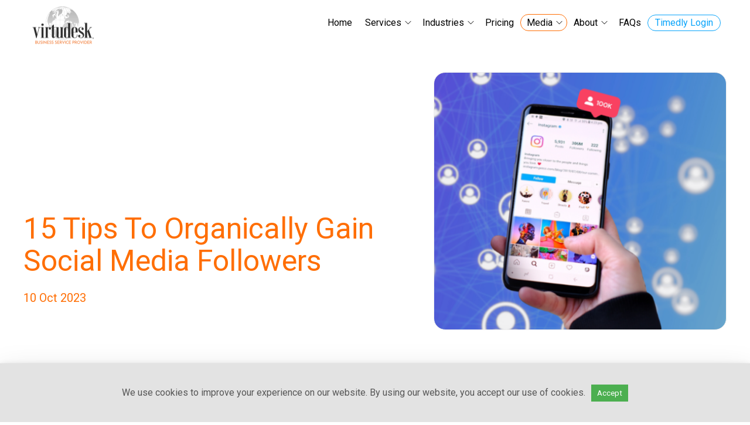

--- FILE ---
content_type: text/html; charset=utf-8
request_url: https://www.myvirtudesk.com/blog/15-tips-to-gain-organic-followers
body_size: 27794
content:
<!DOCTYPE html><html lang="en"><head><meta http-equiv="content-type" content="text/html" charSet="utf-8"/><meta name="viewport" content="width=device-width,initial-scale=1.0"/><meta name="facebook-domain-verification" content="sw3dkpy0mu37vz8duzzrfgrclaac7u"/><link rel="stylesheet" href="https://cdnjs.cloudflare.com/ajax/libs/font-awesome/4.7.0/css/font-awesome.min.css"/><link rel="preconnect" href="https://fonts.googleapis.com"/><link rel="preconnect" href="https://fonts.gstatic.com" crossorigin="true"/><link rel="shortcut icon" href="https://media-cdn.myvirtudesk.com/images/logo_bookmark.png" type="image/png"/><script async="" src="https://www.googletagmanager.com/gtag/js?id=UA-168548874-1"></script><title>15 Tips To Organically Gain Social Media Followers - Virtudesk</title><meta property="og:title" content="15 Tips To Organically Gain Social Media Followers - Virtudesk"/><meta property="og:description" content="Want to build an organic following? Here are some tips you can do in your business to ensure that you&#x27;re establishing..."/><meta property="og:type" content="post"/><meta name="description" content="Want to build an organic following? Here are some tips you can do in your business to ensure that you&#x27;re establishing..."/><meta property="og:image" content="https://cdn.myvirtudesk.com/wp-content/uploads/2023/10/15-Tips-To-Organically-Gain-Social-Media-Followers-1-768x432.png"/><meta property="og:url" content="https://https://www.myvirtudesk.com/blog/15-tips-to-gain-organic-followers"/><meta property="twitter:card" content="summary_large_image"/><meta property="twitter:title" content="15 Tips To Organically Gain Social Media Followers - Virtudesk"/><meta property="twitter:description" content="Want to build an organic following? Here are some tips you can do in your business to ensure that you&#x27;re establishing..."/><meta property="twitter:image" content="https://cdn.myvirtudesk.com/wp-content/uploads/2023/10/15-Tips-To-Organically-Gain-Social-Media-Followers-1-768x432.png"/><link rel="alternate" hrefLang="x-default" href="https://https://www.myvirtudesk.com/blog/15-tips-to-gain-organic-followers"/><link rel="alternate" hrefLang="en-us" href="https://https://www.myvirtudesk.com/blog/15-tips-to-gain-organic-followers"/><link type="text/css" rel="stylesheet" href="https://cdn.jsdelivr.net/jquery.jssocials/1.4.0/jssocials.css"/><link type="text/css" rel="stylesheet" href="https://cdn.jsdelivr.net/jquery.jssocials/1.4.0/jssocials-theme-minima.css"/><link rel="canonical" href="https://https://www.myvirtudesk.com/blog/15-tips-to-gain-organic-followers"/><meta name="next-head-count" content="24"/><script id="gtm" data-nscript="beforeInteractive">window.dataLayer = window.dataLayer || [];
        function gtag(){window.dataLayer.push(arguments);}
        if (!document.cookie.split('; ').find(row => row.startsWith('cookieConsent='))) {
          gtag('consent', 'default', {
            'ad_user_data': 'denied',
            'ad_personalization': 'denied',
            'ad_storage': 'denied',
            'analytics_storage': 'denied',
            'wait_for_update': 500,
          });
        } else {
          gtag('consent', 'default', {
            'ad_user_data': 'granted',
            'ad_personalization': 'granted',
            'ad_storage': 'granted',
            'analytics_storage': 'granted',
          });
        }
        (function(w,d,s,l,i){w[l]=w[l]||[];w[l].push({'gtm.start':
new Date().getTime(),event:'gtm.js'});var f=d.getElementsByTagName(s)[0],
j=d.createElement(s),dl=l!='dataLayer'?'&l='+l:'';j.async=true;j.src=
'https://www.googletagmanager.com/gtm.js?id='+i+dl;f.parentNode.insertBefore(j,f);
})(window,document,'script','dataLayer','GTM-PRWTJ8MB');</script><link rel="preload" href="/_next/static/css/d6a2529e37206ff5.css" as="style"/><link rel="stylesheet" href="/_next/static/css/d6a2529e37206ff5.css" data-n-g=""/><noscript data-n-css=""></noscript><script defer="" nomodule="" src="/_next/static/chunks/polyfills-78c92fac7aa8fdd8.js"></script><script src="/_next/static/chunks/webpack-5d5ea8c2f9c887b7.js" defer=""></script><script src="/_next/static/chunks/framework-f570b424fd8349c2.js" defer=""></script><script src="/_next/static/chunks/main-62fd7eca793d8bef.js" defer=""></script><script src="/_next/static/chunks/pages/_app-4cf6ec6c1f860d21.js" defer=""></script><script src="/_next/static/chunks/1664-2283fb24e523e5cc.js" defer=""></script><script src="/_next/static/chunks/9182-e0f2d0f970c20165.js" defer=""></script><script src="/_next/static/chunks/7737-9b0ce3609aa8562a.js" defer=""></script><script src="/_next/static/chunks/6456-2dc25baf909775db.js" defer=""></script><script src="/_next/static/chunks/5037-f801631abde946e8.js" defer=""></script><script src="/_next/static/chunks/6715-9900bb2767dd2040.js" defer=""></script><script src="/_next/static/chunks/1651-cc889c810d6dd0fe.js" defer=""></script><script src="/_next/static/chunks/5509-50ea6f0f655c8f31.js" defer=""></script><script src="/_next/static/chunks/pages/blog/%5Bslug%5D-70f0818e169066ed.js" defer=""></script><script src="/_next/static/r84txcXRkteOAcyrwkASd/_buildManifest.js" defer=""></script><script src="/_next/static/r84txcXRkteOAcyrwkASd/_ssgManifest.js" defer=""></script></head><body><noscript><iframe src="https://www.googletagmanager.com/ns.html?id=GTM-PRWTJ8MB" height="0" width="0" style="display:none;visibility:hidden"></iframe></noscript><div id="__next"><div id="page_blog_post" data-clarity-region="article" class="page_main"><header class="header"><div class="container-vd-nav top-nav"><a class="header__logo" href="/"><img src="https://media-cdn.myvirtudesk.com/fl/logo.png" alt="Virtudesk logo"/></a><div id="menuToggle" class=""><a href="#" class="toggle-burger-wrapper" aria-label="Toggle Menu"><span class="toggle-burger"></span><span class="toggle-burger"></span><span class="toggle-burger"></span></a><div class="header__menu" id="headerMenu"><ul class="header__menu__nav"><li class=""><a href="/">Home</a></li><li class="header__menu__nav__sub  "><a class="header__menu__nav__sub__title" href="/services">Services</a><ul><li class=""><a href="/services/virtual-assistants">Virtual Assistants</a></li><li class=""><a href="/services/call-center">Call Center</a></li><li class=""><a href="/services/timedly">Timedly</a></li><li class=""><a href="/services/tymbl">Tymbl Dialer</a></li><li class=""><a href="/services/management-service">Management Services</a></li></ul></li><li class="header__menu__nav__sub  "><a class="header__menu__nav__sub__title" href="/industries">Industries</a><ul><li class=""><a href="/industries/real-estate-virtual-assistant">Real Estate</a></li><li class=""><a href="/industries/medical-virtual-assistant">Healthcare</a></li><li class=""><a href="/industries/property-management-virtual-assistants">Property Management</a></li><li class=""><a href="/industries/virtual-legal-assistant">Legal</a></li><li class=""><a href="/industries/marketing-assistant">Marketing</a></li><li class=""><a href="/industries">View All Industries</a></li></ul></li><li class=""><a href="/prices">Pricing</a></li><li class="header__menu__nav__sub active "><a class="header__menu__nav__sub__title" href="/media">Media</a><ul><li class=""><a href="/webinars-video">Webinars &amp; Videos</a></li><li class=""><a href="/leverage">Leverage: Our Online Community</a></li><li class="submenu-active"><a href="/blog">Blog</a></li><li class=""><a href="/resources">Free Resources &amp; Guides</a></li></ul></li><li class="header__menu__nav__sub  "><a class="header__menu__nav__sub__title" href="#">About</a><ul><li class=""><a href="/about">About Company</a></li><li class=""><a href="/ceo">About CEO</a></li></ul></li><li class=""><a href="/faq">FAQs</a></li></ul><div class="header__menu__actions"><a class="btn btn-secondary nav-button-extra" href="https://portal.timedlyapp.com">Timedly Login</a></div></div></div></div></header><main><section class="container-vd"><div class="hero hero-blog"><div class="l"><h1>15 Tips To Organically Gain Social Media Followers</h1><div class="prh">Oct 10, 2023</div><div class="header__menu__actions__link"><span></span></div></div><div class="r"><div class="im" style="background-image:url(https://cdn.myvirtudesk.com/wp-content/uploads/2023/10/15-Tips-To-Organically-Gain-Social-Media-Followers-1-768x432.png)"></div></div></div></section><section class="badges-rewards-wrapper"><section class="badges-rewards"><div class="rewards"><div class="badges-group-left"><a href="https://thetitanawards.com/winner-info.php?id=1289" target="_blank" rel="noreferrer" class="index_regard titan"><img src="https://media1.myvirtudesk.com/Titan-Business-Awards-Logo.png" alt="VirtuDesk Titan"/></a><a href="https://www.bbb.org/us/wa/bellevue/profile/virtual-assistant/virtudesk-inc-1296-1000125500/#sealclick" target="_blank" rel="noreferrer" class="index_regard bbb"><img src="https://media-cdn.myvirtudesk.com/images/badges/blue-seal-160-82-bbb-1000125500.png" alt="VirtuDesk Inc BBB Business Review"/></a><a href="https://qz.com/best-companies-for-remote-workers-1849470167" target="_blank" rel="noreferrer" class="index_regard quartz"><img src="https://media1.myvirtudesk.com/quartz-badge-small.png" alt="Quartz 2022 Best Companies for Remote Workers 2022"/></a><a href="https://stevieawards.com/aba/2022-stevie-award-winners" target="_blank" rel="noreferrer" class="index_regard stevie"><img src="https://media1.myvirtudesk.com/ABA22_Silver_Winner.png" alt="2022 Stevie Award Winners"/></a><a href="https://growjo.com/company/Virtudesk" target="_blank" rel="noreferrer" class="index_regard growjo"><img src="https://growjo.com/static/badges/growjo-leader-spring22.png" alt="VirtuDesk Inc Growjo Fastest Growing Company"/></a><a href="https://intlbm.com/Awardlist-2022/#tab-158752" target="_blank" rel="noreferrer" class="index_regard intlbm"><img src="https://media-cdn.myvirtudesk.com/images/badges/int-bis-magazine.png" alt="VirtuDesk Inc International Business Magazine"/></a></div></div><div class="badges"><span class="note">as seen on</span><div class="cbs" alt="CBS"></div><div class="fox"></div><div class="nbc"></div></div></section></section><section class="container-vd"><div class="blog_post_column__wrapper"><div class="blog_post_column"><ul class="breadcrumbs"><li class="has-link"><a href="/">Home</a></li><li class="has-link"><a href="/blog">Blog</a></li><li class=""><span>15 Tips To Organically Gain Social Media Followers</span></li></ul><div class="blog_post__post rich_text_format"><!-- wp:paragraph -->
<p>In an era where social media reigns supreme, building a strong following is becoming essential not only for individuals but also for businesses in order to thrive and establish a trustworthy online presence. While this necessity has presented more accessible routes, such as purchasing followers to speed up the process of building a following. However, the real growth lies within the investment in an organic following.&nbsp;</p>
<!-- /wp:paragraph -->

<!-- wp:paragraph -->
<p>In this article, we’ll delve into the importance of organic followers and provide you with tips you can incorporate into your business to gain social media followers with long-term benefits.</p>
<!-- /wp:paragraph -->

<!-- wp:heading -->
<h2 class="wp-block-heading" id="h-organic-followers-vs-paid-followers"><strong>Organic Followers vs. Paid Followers</strong></h2>
<!-- /wp:heading -->

<!-- wp:paragraph -->
<p>Building a community and building an online presence takes time and requires a social media strategy to help you establish a clear path on how you are going to achieve them. Regardless of whether you decide to pursue the organic or paid approach, each has its own advantages and disadvantages that would require investment and its own set of challenges.</p>
<!-- /wp:paragraph -->

<!-- wp:heading {"level":3} -->
<h3 class="wp-block-heading" id="h-organic-followers"><strong>Organic Followers</strong></h3>
<!-- /wp:heading -->

<!-- wp:paragraph -->
<p>These are people in the digital space with the highest chances to give your business the most genuine interactions. Unlike paying for followers, these individuals are interested in your services and looking forward to what you have to offer. However, building an organic following takes time and a lot of effort, but the results are worth it once it starts translating into lasting relationships with your market.</p>
<!-- /wp:paragraph -->

<!-- wp:heading {"level":3} -->
<h3 class="wp-block-heading" id="h-paid-followers"><strong>Paid Followers</strong></h3>
<!-- /wp:heading -->

<!-- wp:paragraph -->
<p>On the other hand, paid followers are paid services that offer business owners instant gratification in the digital space. By availing of their services, you get a large amount of followers who consistently leave likes and comments on your social media posts. While this option might sound worth the investment, these paid followers tend to show actual interest and tend to leave shallow engagements.</p>
<!-- /wp:paragraph -->

<!-- wp:heading -->
<h2 class="wp-block-heading"><strong>Benefits of Organic Followers:</strong></h2>
<!-- /wp:heading -->

<!-- wp:heading {"level":3} -->
<h3 class="wp-block-heading"><strong>Long-Term Engagement</strong></h3>
<!-- /wp:heading -->

<!-- wp:paragraph -->
<p>Organic followers bring in individuals genuinely interested in the services you provide. These people are more likely to engage with your content consistently over the long term, without the need to worry about retention, as long as you continue to pique their interest.</p>
<!-- /wp:paragraph -->

<!-- wp:heading {"level":3} -->
<h3 class="wp-block-heading"><strong>Higher Conversation Rates</strong></h3>
<!-- /wp:heading -->

<!-- wp:paragraph -->
<p>After getting a hold of the right social media strategy to stick with, you can expect your organic followers to stay alongside your brand as it thrives in the market. This not only helps you build a loyal consumer base, but you are also opening up the door for more people to promote your brand through various methods outside of your strategy, such as word of mouth.</p>
<!-- /wp:paragraph -->

<!-- wp:heading {"level":3} -->
<h3 class="wp-block-heading"><strong>Authenticity</strong></h3>
<!-- /wp:heading -->

<!-- wp:paragraph -->
<p>Trust is an integral part of establishing and maintaining your brand’s reputation, especially in social media. With a majority of people sifting through your profile before deciding to engage with you, it’s vital to ensure that your current engagement is full of genuine comments from real social media accounts.</p>
<!-- /wp:paragraph -->

<!-- wp:heading -->
<h2 class="wp-block-heading"><strong>15 Tips to Organically Gain Social Media Followers</strong></h2>
<!-- /wp:heading -->

<!-- wp:heading {"level":3} -->
<h3 class="wp-block-heading"><strong>Prioritize High-Quality Content</strong></h3>
<!-- /wp:heading -->

<!-- wp:paragraph -->
<p>To maintain an organic following, it's essential to consistently deliver high-quality content. Always check that your posts strike the right balance between informative, entertaining, and visually striking. This is more likely to be shared with users outside your current following.</p>
<!-- /wp:paragraph -->

<!-- wp:heading -->
<h2 class="wp-block-heading"><strong>Practice Consistency</strong></h2>
<!-- /wp:heading -->

<!-- wp:paragraph -->
<p>Coming up with a regular posting schedule is a great strategy to gain a stable following since you consistently give users something to look forward to. Building a social media calendar with dedicated content pillars is also an excellent route to approach this strategy so your followers know when and what type of content they can expect.</p>
<!-- /wp:paragraph -->

<!-- wp:heading {"level":3} -->
<h3 class="wp-block-heading"><strong>Target Market Familiarization</strong></h3>
<!-- /wp:heading -->

<!-- wp:paragraph -->
<p>Take the time to understand your market’s preferences. This includes doing research on their general interest that you can use as inspiration in your post lineup. By taking the time to understand your consumers, you’ll be able to create posts tailored to them, and in return, they’ll look forward to your future content.</p>
<!-- /wp:paragraph -->

<!-- wp:heading {"level":3} -->
<h3 class="wp-block-heading"><strong>Utilize Hashtags Effectively</strong></h3>
<!-- /wp:heading -->

<!-- wp:paragraph -->
<p>Hashtags have slowly grown to be one of the most useful social media features you can utilize to improve your brand’s online discoverability. Ensure that you choose the most relevant hashtags to incorporate into your content captions to maximize your reach and attract potential consumers who will genuinely be attracted to your services.</p>
<!-- /wp:paragraph -->

<!-- wp:heading {"level":3} -->
<h3 class="wp-block-heading"><strong>Expand Through Collaborations</strong></h3>
<!-- /wp:heading -->

<!-- wp:paragraph -->
<p>Reach out to influencers or business pages that promote industries within your niche for collaboration opportunities. Whether through monetary payment or product payment, these collaborations are an excellent investment for opening doors for new potential consumers coming in from their followers.</p>
<!-- /wp:paragraph -->

<!-- wp:heading {"level":3} -->
<h3 class="wp-block-heading"><strong>Engage with Your Followers</strong></h3>
<!-- /wp:heading -->

<!-- wp:paragraph -->
<p>Building a good relationship with your organic followers doesn’t end with constant postings on your social media page. Make sure you respond to comments, private messages, and engage in substantial discussions with your followers to show your support and appreciation.</p>
<!-- /wp:paragraph -->

<!-- wp:heading {"level":3} -->
<h3 class="wp-block-heading"><strong>Explore User-Generated Content&nbsp;</strong></h3>
<!-- /wp:heading -->

<!-- wp:paragraph -->
<p>An additional content pillar you can incorporate into your social media strategy is user-generated content. Encourage your followers to post content related to your brand and share it on your page. This not only promotes your services to a wider audience but also boosts engagement and builds trust.</p>
<!-- /wp:paragraph -->

<!-- wp:heading {"level":3} -->
<h3 class="wp-block-heading"><strong>Cross-Post Your Content</strong></h3>
<!-- /wp:heading -->

<!-- wp:paragraph -->
<p>Don’t limit yourself to one specific social media platform, and explore different platforms where you can cross-post your content. By utilizing this strategy, you are maximizing your reach and opening your brand to a unique set of users that come with each platform.</p>
<!-- /wp:paragraph -->

<!-- wp:heading {"level":3} -->
<h3 class="wp-block-heading"><strong>Analyze Your Social Media Strategy</strong></h3>
<!-- /wp:heading -->

<!-- wp:paragraph -->
<p>Allocating time to analyze your current efforts on social media is a must for any thriving business. This step can help you determine which type of posts worked, and through this, you can readjust your strategy based on the insights provided.&nbsp;</p>
<!-- /wp:paragraph -->

<!-- wp:heading {"level":3} -->
<h3 class="wp-block-heading"><strong>Build Relationships with Influencers</strong></h3>
<!-- /wp:heading -->

<!-- wp:paragraph -->
<p>Aside from asking influencers for collaborations, ensure you build personal relationships with these personalities and reap the rewards that come with keeping them in your rotation of influencers. One notable perk you can have is free promotion, which could free up a budget that you can use for other marketing efforts.</p>
<!-- /wp:paragraph -->

<!-- wp:heading {"level":3} -->
<h3 class="wp-block-heading"><strong>Connect with Industry Experts</strong></h3>
<!-- /wp:heading -->

<!-- wp:paragraph -->
<p>In terms of establishing credibility and attracting an organic following, get in touch with industry experts to speak on behalf of your brand and further its position as a legitimate business in your respective industry.</p>
<!-- /wp:paragraph -->

<!-- wp:heading {"level":3} -->
<h3 class="wp-block-heading"><strong>Join Relevant Communities</strong></h3>
<!-- /wp:heading -->

<!-- wp:paragraph -->
<p>Participate in several communities and forums across different platforms to get your brand’s name out there. Depending on your industry, share your expertise and engage with fellow members on notable sites, such as Facebook, Linkedin, and Reddit, to name a few.</p>
<!-- /wp:paragraph -->

<!-- wp:heading {"level":3} -->
<h3 class="wp-block-heading"><strong>Take Advantage of Trends and Challenges</strong></h3>
<!-- /wp:heading -->

<!-- wp:paragraph -->
<p>In this digital age, staying on top of trends is a must. Depending on what the public is talking about, you can tweak your content to make it resonate with your target market and attract new consumers based on your visibility.</p>
<!-- /wp:paragraph -->

<!-- wp:heading {"level":3} -->
<h3 class="wp-block-heading"><strong>Maintain a Consistent Theme</strong></h3>
<!-- /wp:heading -->

<!-- wp:paragraph -->
<p>Brand recognition is an often overlooked aspect of building your company towards the goal of gaining organic followers. Ensure that you stick with a consistent visual theme and establish which tone you want in your social captions. Through this, you’ll be able to stand out in your industry and potentially attract new consumers.</p>
<!-- /wp:paragraph -->

<!-- wp:heading {"level":3} -->
<h3 class="wp-block-heading"><strong>Adjust Your Strategy Accordingly</strong></h3>
<!-- /wp:heading -->

<!-- wp:paragraph -->
<p>The digital landscape of business is constantly changing, and it’s very beneficial for your brand to recognize this very early on to come up with a strategy to adapt appropriately. Stay flexible and adjust to the changes in the algorithm to ensure that you retain your current followers and attract new users to avail of your services.</p>
<!-- /wp:paragraph -->

<!-- wp:image {"id":10058,"sizeSlug":"large","linkDestination":"none"} -->
<figure class="wp-block-image size-large"><img src="https://cdn.myvirtudesk.com/wp-content/uploads/2023/10/Bulletpoints-Blog-Post-2-1024x1024.png" alt="15 Tips to Gain Organic Followers Points" class="wp-image-10058"/></figure>
<!-- /wp:image -->

<!-- wp:heading -->
<h2 class="wp-block-heading"><strong>Monitor and Avoid Fake Followers</strong></h2>
<!-- /wp:heading -->

<!-- wp:paragraph -->
<p>Even if you decide to pursue the organic route, there are still instances when you will encounter fake accounts that can potentially contaminate your brand’s reputation. Here are some tools you can utilize to identify and remove these accounts from your follower list:</p>
<!-- /wp:paragraph -->

<!-- wp:list -->
<ul><!-- wp:list-item -->
<li><a style="color:#ff6e05;" href="https://shield.com/use-cases/fake-accounts?utm_source=google&amp;utm_medium=cpc&amp;utm_campaign=Search_SEA_P2_EN_May2023&amp;utm_content=Fake%20Accounts&amp;utm_ad=657562626407&amp;utm_term=fake%20account%20detection&amp;matchtype=p&amp;device=c&amp;GeoLoc=9067285&amp;placement=&amp;network=g&amp;campaign_id=20092645126&amp;adset_id=148380035946&amp;ad_id=657562626407&amp;gad=1&amp;gclid=Cj0KCQjw1OmoBhDXARIsAAAYGSF1pKSoiLFkAhwOT1L_7D8rhDUIe8sPXL05RsyfhxF6Xj0fjt84J1caAtRjEALw_wcB">SHIELD</a></li>
<!-- /wp:list-item -->

<!-- wp:list-item -->
<li><a style="color:#ff6e05;" href="https://www.crowdtangle.com/">CrowdTangle</a></li>
<!-- /wp:list-item -->

<!-- wp:list-item -->
<li><a style="color:#ff6e05;" href="https://botometer.osome.iu.edu/">Botometer</a></li>
<!-- /wp:list-item -->

<!-- wp:list-item -->
<li><a style="color:#ff6e05;" href="https://www.fakecheck.co/">FakeCheck</a></li>
<!-- /wp:list-item --></ul>
<!-- /wp:list -->

<!-- wp:heading -->
<h2 class="wp-block-heading"><strong>Conclusion</strong></h2>
<!-- /wp:heading -->

<!-- wp:paragraph -->
<p>The journey to building an organic community is a long road that requires utmost patience, dedication, and consistency. It will take some time before you see substantial growth in engagement, but the results you will gain from genuine followers will be beneficial in the long run. At <a style="color:#ff6e05;" href="https://www.myvirtudesk.com/">Virtudesk</a>, we recognize that business owners need assistance in handling the technical aspect of this journey. That’s why our highly skilled virtual assistants are ready to manage your social media and provide valuable insights to elevate your brand’s online presence to new heights. <a style="color:#ff6e05;" href="https://www.myvirtudesk.com/contact">Get in touch with us now</a>!</p>
<!-- /wp:paragraph -->

<!-- wp:heading -->
<h2 class="wp-block-heading"><strong>Frequently Asked Questions</strong></h2>
<!-- /wp:heading -->

<!-- wp:list -->
<ul><!-- wp:list-item -->
<li><strong>How long does it typically take to see significant growth in my organic social media following?</strong></li>
<!-- /wp:list-item --></ul>
<!-- /wp:list -->

<!-- wp:paragraph -->
<p>The timeline for significant growth varies, but it often takes several months of consistent effort to build an engaged and sizeable organic follower base.</p>
<!-- /wp:paragraph -->

<!-- wp:list -->
<ul><!-- wp:list-item -->
<li><strong>What's the difference between organic and paid social media followers?</strong></li>
<!-- /wp:list-item --></ul>
<!-- /wp:list -->

<!-- wp:paragraph -->
<p>Organic followers are authentic individuals genuinely interested in your content, while paid followers are often fake or inactive accounts acquired through monetary transactions.</p>
<!-- /wp:paragraph -->

<!-- wp:list -->
<ul><!-- wp:list-item -->
<li><strong>Are there any risks associated with using tools to identify and remove fake social media followers?</strong></li>
<!-- /wp:list-item --></ul>
<!-- /wp:list -->

<!-- wp:paragraph -->
<p>Using such tools can be beneficial, but be cautious to avoid blocking or removing genuine followers accidentally. Regularly review the results and take appropriate actions.</p>
<!-- /wp:paragraph -->

<!-- wp:list -->
<ul><!-- wp:list-item -->
<li><strong>How can I effectively use hashtags to boost my organic social media following?</strong></li>
<!-- /wp:list-item --></ul>
<!-- /wp:list -->

<!-- wp:paragraph -->
<p>To use hashtags effectively, research popular and relevant ones, limit the number to avoid looking spammy, and include them strategically in your posts to increase discoverability.</p>
<!-- /wp:paragraph -->

<!-- wp:list -->
<ul><!-- wp:list-item -->
<li><strong>What's the role of engagement in building an organic social media following?</strong></li>
<!-- /wp:list-item --></ul>
<!-- /wp:list -->

<!-- wp:paragraph -->
<p>Engagement is vital. Responding to comments, initiating conversations, and fostering a sense of community helps create loyal, organic followers who are more likely to engage with your content and share it with others.</p>
<!-- /wp:paragraph -->

<!-- wp:heading -->
<h2 class="wp-block-heading"><strong>MORE BLOGS FROM VIRTUDESK:</strong></h2>
<!-- /wp:heading -->

<!-- wp:list -->
<ul><!-- wp:list-item -->
<li><a style="color:#ff6e05;" href="https://www.myvirtudesk.com/blog/tips-to-help-delegate-to-virtual-assistants">What Now? 5 Tips to Help You Delegate and Get Started with Your New Virtual Assistant</a></li>
<!-- /wp:list-item -->

<!-- wp:list-item -->
<li><a style="color:#ff6e05;" href="https://www.myvirtudesk.com/blog/strategies-to-increase-positive-online-reviews">How to Increase Positive Online Reviews (Tips and Strategies)</a></li>
<!-- /wp:list-item -->

<!-- wp:list-item -->
<li><a style="color:#ff6e05;" href="https://www.myvirtudesk.com/blog/things-to-do-when-hiring-virtual-assistant">12 Things To Do When Hiring a Virtual Assistant</a></li>
<!-- /wp:list-item -->

<!-- wp:list-item -->
<li><a style="color:#ff6e05;" href="https://www.myvirtudesk.com/blog/virtual-assistant-companies">The Different Types of Services Provided By Virtual Assistant Companies</a></li>
<!-- /wp:list-item -->

<!-- wp:list-item -->
<li><a style="color:#ff6e05;" href="https://www.myvirtudesk.com/blog/8-effective-ways-in-building-business-connections">Your Roadmap in Building Business Connections</a></li>
<!-- /wp:list-item --></ul>
<!-- /wp:list --></div><div class="blog_post__share"><p class="blog_post__share__title color_white">Share this article</p><div class="blog_post__share__actions"><button aria-label="facebook" class="react-share__ShareButton" style="background-color:transparent;border:none;padding:0;font:inherit;color:inherit;cursor:pointer"><svg viewBox="0 0 64 64" width="42" height="42"><circle cx="32" cy="32" r="31" fill="#3b5998"></circle><path d="M34.1,47V33.3h4.6l0.7-5.3h-5.3v-3.4c0-1.5,0.4-2.6,2.6-2.6l2.8,0v-4.8c-0.5-0.1-2.2-0.2-4.1-0.2 c-4.1,0-6.9,2.5-6.9,7V28H24v5.3h4.6V47H34.1z" fill="white"></path></svg><span class="react-share__ShareCount" url="https://https://www.myvirtudesk.com/blog/15-tips-to-gain-organic-followers">0</span></button><button aria-label="twitter" class="react-share__ShareButton" style="background-color:transparent;border:none;padding:0;font:inherit;color:inherit;cursor:pointer"><svg viewBox="0 0 64 64" width="42" height="42"><circle cx="32" cy="32" r="31" fill="#00aced"></circle><path d="M48,22.1c-1.2,0.5-2.4,0.9-3.8,1c1.4-0.8,2.4-2.1,2.9-3.6c-1.3,0.8-2.7,1.3-4.2,1.6 C41.7,19.8,40,19,38.2,19c-3.6,0-6.6,2.9-6.6,6.6c0,0.5,0.1,1,0.2,1.5c-5.5-0.3-10.3-2.9-13.5-6.9c-0.6,1-0.9,2.1-0.9,3.3 c0,2.3,1.2,4.3,2.9,5.5c-1.1,0-2.1-0.3-3-0.8c0,0,0,0.1,0,0.1c0,3.2,2.3,5.8,5.3,6.4c-0.6,0.1-1.1,0.2-1.7,0.2c-0.4,0-0.8,0-1.2-0.1 c0.8,2.6,3.3,4.5,6.1,4.6c-2.2,1.8-5.1,2.8-8.2,2.8c-0.5,0-1.1,0-1.6-0.1c2.9,1.9,6.4,2.9,10.1,2.9c12.1,0,18.7-10,18.7-18.7 c0-0.3,0-0.6,0-0.8C46,24.5,47.1,23.4,48,22.1z" fill="white"></path></svg></button><button aria-label="linkedin" class="react-share__ShareButton" style="background-color:transparent;border:none;padding:0;font:inherit;color:inherit;cursor:pointer"><svg viewBox="0 0 64 64" width="42" height="42"><circle cx="32" cy="32" r="31" fill="#007fb1"></circle><path d="M20.4,44h5.4V26.6h-5.4V44z M23.1,18c-1.7,0-3.1,1.4-3.1,3.1c0,1.7,1.4,3.1,3.1,3.1 c1.7,0,3.1-1.4,3.1-3.1C26.2,19.4,24.8,18,23.1,18z M39.5,26.2c-2.6,0-4.4,1.4-5.1,2.8h-0.1v-2.4h-5.2V44h5.4v-8.6 c0-2.3,0.4-4.5,3.2-4.5c2.8,0,2.8,2.6,2.8,4.6V44H46v-9.5C46,29.8,45,26.2,39.5,26.2z" fill="white"></path></svg></button><button aria-label="pinterest" class="react-share__ShareButton" style="background-color:transparent;border:none;padding:0;font:inherit;color:inherit;cursor:pointer"><svg viewBox="0 0 64 64" width="42" height="42"><circle cx="32" cy="32" r="31" fill="#cb2128"></circle><path d="M32,16c-8.8,0-16,7.2-16,16c0,6.6,3.9,12.2,9.6,14.7c0-1.1,0-2.5,0.3-3.7 c0.3-1.3,2.1-8.7,2.1-8.7s-0.5-1-0.5-2.5c0-2.4,1.4-4.1,3.1-4.1c1.5,0,2.2,1.1,2.2,2.4c0,1.5-0.9,3.7-1.4,5.7 c-0.4,1.7,0.9,3.1,2.5,3.1c3,0,5.1-3.9,5.1-8.5c0-3.5-2.4-6.1-6.7-6.1c-4.9,0-7.9,3.6-7.9,7.7c0,1.4,0.4,2.4,1.1,3.1 c0.3,0.3,0.3,0.5,0.2,0.9c-0.1,0.3-0.3,1-0.3,1.3c-0.1,0.4-0.4,0.6-0.8,0.4c-2.2-0.9-3.3-3.4-3.3-6.1c0-4.5,3.8-10,11.4-10 c6.1,0,10.1,4.4,10.1,9.2c0,6.3-3.5,11-8.6,11c-1.7,0-3.4-0.9-3.9-2c0,0-0.9,3.7-1.1,4.4c-0.3,1.2-1,2.5-1.6,3.4 c1.4,0.4,3,0.7,4.5,0.7c8.8,0,16-7.2,16-16C48,23.2,40.8,16,32,16z" fill="white"></path></svg></button><button aria-label="email" class="react-share__ShareButton" style="background-color:transparent;border:none;padding:0;font:inherit;color:inherit;cursor:pointer"><svg viewBox="0 0 64 64" width="42" height="42"><circle cx="32" cy="32" r="31" fill="#7f7f7f"></circle><path d="M17,22v20h30V22H17z M41.1,25L32,32.1L22.9,25H41.1z M20,39V26.6l12,9.3l12-9.3V39H20z" fill="white"></path></svg></button></div></div></div><div class="blog_post_column"><div class="blog_post__recent" id="blogpostrecent"><p class="blog_post__recent__title color_blueaccent">Recent Posts</p><div class="blog_post__recent__posts"><a class="blog_post__recent__posts__post" href="/blog/2026-business-trends-shaping-the-way-companies-operate"><p class="blog_post__recent__posts__post__date">Jan 13, 2026</p><p class="blog_post__recent__posts__post__title">2026 Business Trends Shaping the Way Companies Operate</p></a><a class="blog_post__recent__posts__post" href="/blog/how-outsourcing-can-accelerate-your-2026-business-goals"><p class="blog_post__recent__posts__post__date">Dec 18, 2025</p><p class="blog_post__recent__posts__post__title">How Outsourcing Can Accelerate Your 2026 Business Goals</p></a><a class="blog_post__recent__posts__post" href="/blog/hire-a-virtual-assistant-for-the-holidays-and-keep-work-moving"><p class="blog_post__recent__posts__post__date">Dec 15, 2025</p><p class="blog_post__recent__posts__post__title">Hire a Virtual Assistant for the Holidays and Keep Work Moving</p></a><a class="blog_post__recent__posts__post" href="/blog/the-hidden-roi-of-hiring-a-virtual-assistant"><p class="blog_post__recent__posts__post__date">Nov 25, 2025</p><p class="blog_post__recent__posts__post__title">The Hidden ROI of Hiring a Virtual Assistant</p></a></div></div></div></div></section><section class="main_partnersclients"><div class="container-vd"><div class="h2_center_md"><h2 class="color-secondary">Meet our Most Trusted</h2><p class="h2_complex__pre_subtitle">Partners &amp; Clients</p></div><div class="partnersclients__hero"><div class="partnersclients__hero__card"><div class="avatar-wrapper"><img class="partnersclients__hero__card__avatar" src="https://media-cdn.myvirtudesk.com/fl/img/reviews/byron-lazine.jpg" alt="Byron’s photo"/><div class="name"><p class="partnersclients__hero__card__name">Byron Lazine</p><span class="partnersclients__hero__card__site">Co-Founding Chief-of-Operations at BAM (Broke Agent Media)</span></div></div><p class="partnersclients__hero__card__comment">I’ve been using Virtual Assistants for years throughout all of my companies. Once we found Virtudesk the process got even easier and allowed us to scale out our hiring. Highly skilled and accountable professionals. 100% recommend!</p></div><div class="partnersclients__hero__card"><div class="avatar-wrapper"><img class="partnersclients__hero__card__avatar" src="https://media-cdn.myvirtudesk.com/fl/img/reviews/rebecca-j-james.jpg" alt="Rebecca’s photo"/><div class="name"><p class="partnersclients__hero__card__name">Rebecca Julianna James</p><span class="partnersclients__hero__card__site">Realtor / Content Creator</span></div></div><p class="partnersclients__hero__card__comment">Before getting started with Virtudesk I had my doubts that they would find what I was looking for. I needed a very particular person to add to my team and let me tell you I am highly pleased! My virtual assistant Myril is the best! I am excited to grow my socialmedia accounts with her. Thank you Virtudesk!</p></div><div class="partnersclients__hero__card"><div class="avatar-wrapper"><img class="partnersclients__hero__card__avatar" src="https://media-cdn.myvirtudesk.com/fl/img/reviews/chelsea-erickson.jpg" alt="Chelsea’s photo"/><div class="name"><p class="partnersclients__hero__card__name">Chelsea Erickson</p><span class="partnersclients__hero__card__site">Realtor La Belle RE Group</span></div></div><p class="partnersclients__hero__card__comment">I am very happy with the assistance Virtudesk is providing for my real estate business. This is a newer position for my company and we are working through the creation and efficiency.</p></div></div><div class="google-reviews-wrapper container-vd"><div class="gr90t6-skeleton-wrapper"><div class="skeleton-block"><div class="skeleton-header"><div class="skeleton-circle"></div><div class="skeleton-text-group"><div class="skeleton-text skeleton-name"></div><div class="skeleton-text skeleton-date"></div></div></div><div class="skeleton-stars"></div><div class="skeleton-text skeleton-review"></div><div class="skeleton-text skeleton-review short"></div><div class="skeleton-google"></div></div><div class="skeleton-block"><div class="skeleton-header"><div class="skeleton-circle"></div><div class="skeleton-text-group"><div class="skeleton-text skeleton-name"></div><div class="skeleton-text skeleton-date"></div></div></div><div class="skeleton-stars"></div><div class="skeleton-text skeleton-review"></div><div class="skeleton-text skeleton-review short"></div><div class="skeleton-google"></div></div><div class="skeleton-block"><div class="skeleton-header"><div class="skeleton-circle"></div><div class="skeleton-text-group"><div class="skeleton-text skeleton-name"></div><div class="skeleton-text skeleton-date"></div></div></div><div class="skeleton-stars"></div><div class="skeleton-text skeleton-review"></div><div class="skeleton-text skeleton-review short"></div><div class="skeleton-google"></div></div><div class="skeleton-block"><div class="skeleton-header"><div class="skeleton-circle"></div><div class="skeleton-text-group"><div class="skeleton-text skeleton-name"></div><div class="skeleton-text skeleton-date"></div></div></div><div class="skeleton-stars"></div><div class="skeleton-text skeleton-review"></div><div class="skeleton-text skeleton-review short"></div><div class="skeleton-google"></div></div><div class="skeleton-block"><div class="skeleton-header"><div class="skeleton-circle"></div><div class="skeleton-text-group"><div class="skeleton-text skeleton-name"></div><div class="skeleton-text skeleton-date"></div></div></div><div class="skeleton-stars"></div><div class="skeleton-text skeleton-review"></div><div class="skeleton-text skeleton-review short"></div><div class="skeleton-google"></div></div></div></div></div><div class="partnersclients__logos_wrapper"><div class="container-vd"><div class="partnersclients__logos"><a href="#" class="partnersclients__logos__logo"><img class="partnersclients__logos__logo" src="https://media-cdn.myvirtudesk.com/fl/img/partners/ezlogo.jpg" alt="Ezlogz"/></a><a href="#" class="partnersclients__logos__logo"><img class="partnersclients__logos__logo" src="https://media-cdn.myvirtudesk.com/fl/img/partners/bhhs.jpg" alt="Berkshire Hathaway"/></a><a href="#" class="partnersclients__logos__logo"><img class="partnersclients__logos__logo" src="https://media-cdn.myvirtudesk.com/fl/img/partners/cole-realty.jpg" alt="Cole Realty"/></a><a href="#" class="partnersclients__logos__logo"><img class="partnersclients__logos__logo" src="https://media-cdn.myvirtudesk.com/fl/img/partners/21.jpg" alt="21"/></a><a href="#" class="partnersclients__logos__logo"><img class="partnersclients__logos__logo" src="https://media-cdn.myvirtudesk.com/fl/img/partners/compass.jpg" alt="Compass"/></a><a href="#" class="partnersclients__logos__logo"><img class="partnersclients__logos__logo" src="https://media-cdn.myvirtudesk.com/fl/img/partners/KW.jpg" alt="KW"/></a><a href="#" class="partnersclients__logos__logo"><img class="partnersclients__logos__logo" src="https://media-cdn.myvirtudesk.com/fl/img/partners/bam.jpg" alt="BAM"/></a><a href="#" class="partnersclients__logos__logo"><img class="partnersclients__logos__logo" src="https://media-cdn.myvirtudesk.com/fl/img/partners/landvoice.jpg" alt="Landvoice"/></a><a href="#" class="partnersclients__logos__logo"><img class="partnersclients__logos__logo" src="https://media-cdn.myvirtudesk.com/fl/img/partners/flyhomes.jpg" alt="Flyhomes"/></a></div></div></div></section><div class="blog_post__share__float" style="opacity:0"><div class="blog_post__share__float__actions"><button aria-label="facebook" class="react-share__ShareButton" style="background-color:transparent;border:none;padding:0;font:inherit;color:inherit;cursor:pointer"><svg viewBox="0 0 64 64" width="42" height="42" data-tip="true" data-for="facebookTip"><rect width="64" height="64" rx="0" ry="0" fill="#3b5998"></rect><path d="M34.1,47V33.3h4.6l0.7-5.3h-5.3v-3.4c0-1.5,0.4-2.6,2.6-2.6l2.8,0v-4.8c-0.5-0.1-2.2-0.2-4.1-0.2 c-4.1,0-6.9,2.5-6.9,7V28H24v5.3h4.6V47H34.1z" fill="white"></path></svg><span class="react-share__ShareCount" url="https://https://www.myvirtudesk.com/blog/15-tips-to-gain-organic-followers">0</span></button><button aria-label="twitter" class="react-share__ShareButton" style="background-color:transparent;border:none;padding:0;font:inherit;color:inherit;cursor:pointer"><svg viewBox="0 0 64 64" width="42" height="42" data-tip="true" data-for="twitterTip"><rect width="64" height="64" rx="0" ry="0" fill="#00aced"></rect><path d="M48,22.1c-1.2,0.5-2.4,0.9-3.8,1c1.4-0.8,2.4-2.1,2.9-3.6c-1.3,0.8-2.7,1.3-4.2,1.6 C41.7,19.8,40,19,38.2,19c-3.6,0-6.6,2.9-6.6,6.6c0,0.5,0.1,1,0.2,1.5c-5.5-0.3-10.3-2.9-13.5-6.9c-0.6,1-0.9,2.1-0.9,3.3 c0,2.3,1.2,4.3,2.9,5.5c-1.1,0-2.1-0.3-3-0.8c0,0,0,0.1,0,0.1c0,3.2,2.3,5.8,5.3,6.4c-0.6,0.1-1.1,0.2-1.7,0.2c-0.4,0-0.8,0-1.2-0.1 c0.8,2.6,3.3,4.5,6.1,4.6c-2.2,1.8-5.1,2.8-8.2,2.8c-0.5,0-1.1,0-1.6-0.1c2.9,1.9,6.4,2.9,10.1,2.9c12.1,0,18.7-10,18.7-18.7 c0-0.3,0-0.6,0-0.8C46,24.5,47.1,23.4,48,22.1z" fill="white"></path></svg></button><button aria-label="linkedin" class="react-share__ShareButton" style="background-color:transparent;border:none;padding:0;font:inherit;color:inherit;cursor:pointer"><svg viewBox="0 0 64 64" width="42" height="42" data-tip="true" data-for="linkedinTip"><rect width="64" height="64" rx="0" ry="0" fill="#007fb1"></rect><path d="M20.4,44h5.4V26.6h-5.4V44z M23.1,18c-1.7,0-3.1,1.4-3.1,3.1c0,1.7,1.4,3.1,3.1,3.1 c1.7,0,3.1-1.4,3.1-3.1C26.2,19.4,24.8,18,23.1,18z M39.5,26.2c-2.6,0-4.4,1.4-5.1,2.8h-0.1v-2.4h-5.2V44h5.4v-8.6 c0-2.3,0.4-4.5,3.2-4.5c2.8,0,2.8,2.6,2.8,4.6V44H46v-9.5C46,29.8,45,26.2,39.5,26.2z" fill="white"></path></svg></button><button aria-label="pinterest" class="react-share__ShareButton" style="background-color:transparent;border:none;padding:0;font:inherit;color:inherit;cursor:pointer"><svg viewBox="0 0 64 64" width="42" height="42" data-tip="true" data-for="pinterestTip"><rect width="64" height="64" rx="0" ry="0" fill="#cb2128"></rect><path d="M32,16c-8.8,0-16,7.2-16,16c0,6.6,3.9,12.2,9.6,14.7c0-1.1,0-2.5,0.3-3.7 c0.3-1.3,2.1-8.7,2.1-8.7s-0.5-1-0.5-2.5c0-2.4,1.4-4.1,3.1-4.1c1.5,0,2.2,1.1,2.2,2.4c0,1.5-0.9,3.7-1.4,5.7 c-0.4,1.7,0.9,3.1,2.5,3.1c3,0,5.1-3.9,5.1-8.5c0-3.5-2.4-6.1-6.7-6.1c-4.9,0-7.9,3.6-7.9,7.7c0,1.4,0.4,2.4,1.1,3.1 c0.3,0.3,0.3,0.5,0.2,0.9c-0.1,0.3-0.3,1-0.3,1.3c-0.1,0.4-0.4,0.6-0.8,0.4c-2.2-0.9-3.3-3.4-3.3-6.1c0-4.5,3.8-10,11.4-10 c6.1,0,10.1,4.4,10.1,9.2c0,6.3-3.5,11-8.6,11c-1.7,0-3.4-0.9-3.9-2c0,0-0.9,3.7-1.1,4.4c-0.3,1.2-1,2.5-1.6,3.4 c1.4,0.4,3,0.7,4.5,0.7c8.8,0,16-7.2,16-16C48,23.2,40.8,16,32,16z" fill="white"></path></svg></button><button aria-label="email" class="react-share__ShareButton" style="background-color:transparent;border:none;padding:0;font:inherit;color:inherit;cursor:pointer"><svg viewBox="0 0 64 64" width="42" height="42" data-tip="true" data-for="emailTip"><rect width="64" height="64" rx="0" ry="0" fill="#7f7f7f"></rect><path d="M17,22v20h30V22H17z M41.1,25L32,32.1L22.9,25H41.1z M20,39V26.6l12,9.3l12-9.3V39H20z" fill="white"></path></svg></button></div><div class="__react_component_tooltip t497436d3-37ed-4129-92df-c3b9849840b9 place-right type-dark" id="facebookTip" data-id="tooltip"><style aria-hidden="true">
  	.t497436d3-37ed-4129-92df-c3b9849840b9 {
	    color: #fff;
	    background: #222;
	    border: 1px solid transparent;
	    border-radius: undefinedpx;
	    padding: 8px 21px;
  	}

  	.t497436d3-37ed-4129-92df-c3b9849840b9.place-top {
        margin-top: -10px;
    }
    .t497436d3-37ed-4129-92df-c3b9849840b9.place-top::before {
        content: "";
        background-color: inherit;
        position: absolute;
        z-index: 2;
        width: 20px;
        height: 12px;
    }
    .t497436d3-37ed-4129-92df-c3b9849840b9.place-top::after {
        content: "";
        position: absolute;
        width: 10px;
        height: 10px;
        border-top-right-radius: undefinedpx;
        border: 1px solid transparent;
        background-color: #222;
        z-index: -2;
        bottom: -6px;
        left: 50%;
        margin-left: -6px;
        transform: rotate(135deg);
    }

    .t497436d3-37ed-4129-92df-c3b9849840b9.place-bottom {
        margin-top: 10px;
    }
    .t497436d3-37ed-4129-92df-c3b9849840b9.place-bottom::before {
        content: "";
        background-color: inherit;
        position: absolute;
        z-index: -1;
        width: 18px;
        height: 10px;
    }
    .t497436d3-37ed-4129-92df-c3b9849840b9.place-bottom::after {
        content: "";
        position: absolute;
        width: 10px;
        height: 10px;
        border-top-right-radius: undefinedpx;
        border: 1px solid transparent;
        background-color: #222;
        z-index: -2;
        top: -6px;
        left: 50%;
        margin-left: -6px;
        transform: rotate(45deg);
    }

    .t497436d3-37ed-4129-92df-c3b9849840b9.place-left {
        margin-left: -10px;
    }
    .t497436d3-37ed-4129-92df-c3b9849840b9.place-left::before {
        content: "";
        background-color: inherit;
        position: absolute;
        z-index: -1;
        width: 10px;
        height: 18px;
    }
    .t497436d3-37ed-4129-92df-c3b9849840b9.place-left::after {
        content: "";
        position: absolute;
        width: 10px;
        height: 10px;
        border-top-right-radius: undefinedpx;
        border: 1px solid transparent;
        background-color: #222;
        z-index: -2;
        right: -6px;
        top: 50%;
        margin-top: -6px;
        transform: rotate(45deg);
    }

    .t497436d3-37ed-4129-92df-c3b9849840b9.place-right {
        margin-left: 10px;
    }
    .t497436d3-37ed-4129-92df-c3b9849840b9.place-right::before {
        content: "";
        background-color: inherit;
        position: absolute;
        z-index: -1;
        width: 10px;
        height: 18px;
    }
    .t497436d3-37ed-4129-92df-c3b9849840b9.place-right::after {
        content: "";
        position: absolute;
        width: 10px;
        height: 10px;
        border-top-right-radius: undefinedpx;
        border: 1px solid transparent;
        background-color: #222;
        z-index: -2;
        left: -6px;
        top: 50%;
        margin-top: -6px;
        transform: rotate(-135deg);
    }
  </style>Share via Facebook</div><div class="__react_component_tooltip tdbc99ad6-899a-4270-a525-92ebeb413e04 place-right type-dark" id="twitterTip" data-id="tooltip"><style aria-hidden="true">
  	.tdbc99ad6-899a-4270-a525-92ebeb413e04 {
	    color: #fff;
	    background: #222;
	    border: 1px solid transparent;
	    border-radius: undefinedpx;
	    padding: 8px 21px;
  	}

  	.tdbc99ad6-899a-4270-a525-92ebeb413e04.place-top {
        margin-top: -10px;
    }
    .tdbc99ad6-899a-4270-a525-92ebeb413e04.place-top::before {
        content: "";
        background-color: inherit;
        position: absolute;
        z-index: 2;
        width: 20px;
        height: 12px;
    }
    .tdbc99ad6-899a-4270-a525-92ebeb413e04.place-top::after {
        content: "";
        position: absolute;
        width: 10px;
        height: 10px;
        border-top-right-radius: undefinedpx;
        border: 1px solid transparent;
        background-color: #222;
        z-index: -2;
        bottom: -6px;
        left: 50%;
        margin-left: -6px;
        transform: rotate(135deg);
    }

    .tdbc99ad6-899a-4270-a525-92ebeb413e04.place-bottom {
        margin-top: 10px;
    }
    .tdbc99ad6-899a-4270-a525-92ebeb413e04.place-bottom::before {
        content: "";
        background-color: inherit;
        position: absolute;
        z-index: -1;
        width: 18px;
        height: 10px;
    }
    .tdbc99ad6-899a-4270-a525-92ebeb413e04.place-bottom::after {
        content: "";
        position: absolute;
        width: 10px;
        height: 10px;
        border-top-right-radius: undefinedpx;
        border: 1px solid transparent;
        background-color: #222;
        z-index: -2;
        top: -6px;
        left: 50%;
        margin-left: -6px;
        transform: rotate(45deg);
    }

    .tdbc99ad6-899a-4270-a525-92ebeb413e04.place-left {
        margin-left: -10px;
    }
    .tdbc99ad6-899a-4270-a525-92ebeb413e04.place-left::before {
        content: "";
        background-color: inherit;
        position: absolute;
        z-index: -1;
        width: 10px;
        height: 18px;
    }
    .tdbc99ad6-899a-4270-a525-92ebeb413e04.place-left::after {
        content: "";
        position: absolute;
        width: 10px;
        height: 10px;
        border-top-right-radius: undefinedpx;
        border: 1px solid transparent;
        background-color: #222;
        z-index: -2;
        right: -6px;
        top: 50%;
        margin-top: -6px;
        transform: rotate(45deg);
    }

    .tdbc99ad6-899a-4270-a525-92ebeb413e04.place-right {
        margin-left: 10px;
    }
    .tdbc99ad6-899a-4270-a525-92ebeb413e04.place-right::before {
        content: "";
        background-color: inherit;
        position: absolute;
        z-index: -1;
        width: 10px;
        height: 18px;
    }
    .tdbc99ad6-899a-4270-a525-92ebeb413e04.place-right::after {
        content: "";
        position: absolute;
        width: 10px;
        height: 10px;
        border-top-right-radius: undefinedpx;
        border: 1px solid transparent;
        background-color: #222;
        z-index: -2;
        left: -6px;
        top: 50%;
        margin-top: -6px;
        transform: rotate(-135deg);
    }
  </style>Share via Twitter</div><div class="__react_component_tooltip t8406a812-7f3a-44eb-9bfc-89f91e572aa8 place-right type-dark" id="linkedinTip" data-id="tooltip"><style aria-hidden="true">
  	.t8406a812-7f3a-44eb-9bfc-89f91e572aa8 {
	    color: #fff;
	    background: #222;
	    border: 1px solid transparent;
	    border-radius: undefinedpx;
	    padding: 8px 21px;
  	}

  	.t8406a812-7f3a-44eb-9bfc-89f91e572aa8.place-top {
        margin-top: -10px;
    }
    .t8406a812-7f3a-44eb-9bfc-89f91e572aa8.place-top::before {
        content: "";
        background-color: inherit;
        position: absolute;
        z-index: 2;
        width: 20px;
        height: 12px;
    }
    .t8406a812-7f3a-44eb-9bfc-89f91e572aa8.place-top::after {
        content: "";
        position: absolute;
        width: 10px;
        height: 10px;
        border-top-right-radius: undefinedpx;
        border: 1px solid transparent;
        background-color: #222;
        z-index: -2;
        bottom: -6px;
        left: 50%;
        margin-left: -6px;
        transform: rotate(135deg);
    }

    .t8406a812-7f3a-44eb-9bfc-89f91e572aa8.place-bottom {
        margin-top: 10px;
    }
    .t8406a812-7f3a-44eb-9bfc-89f91e572aa8.place-bottom::before {
        content: "";
        background-color: inherit;
        position: absolute;
        z-index: -1;
        width: 18px;
        height: 10px;
    }
    .t8406a812-7f3a-44eb-9bfc-89f91e572aa8.place-bottom::after {
        content: "";
        position: absolute;
        width: 10px;
        height: 10px;
        border-top-right-radius: undefinedpx;
        border: 1px solid transparent;
        background-color: #222;
        z-index: -2;
        top: -6px;
        left: 50%;
        margin-left: -6px;
        transform: rotate(45deg);
    }

    .t8406a812-7f3a-44eb-9bfc-89f91e572aa8.place-left {
        margin-left: -10px;
    }
    .t8406a812-7f3a-44eb-9bfc-89f91e572aa8.place-left::before {
        content: "";
        background-color: inherit;
        position: absolute;
        z-index: -1;
        width: 10px;
        height: 18px;
    }
    .t8406a812-7f3a-44eb-9bfc-89f91e572aa8.place-left::after {
        content: "";
        position: absolute;
        width: 10px;
        height: 10px;
        border-top-right-radius: undefinedpx;
        border: 1px solid transparent;
        background-color: #222;
        z-index: -2;
        right: -6px;
        top: 50%;
        margin-top: -6px;
        transform: rotate(45deg);
    }

    .t8406a812-7f3a-44eb-9bfc-89f91e572aa8.place-right {
        margin-left: 10px;
    }
    .t8406a812-7f3a-44eb-9bfc-89f91e572aa8.place-right::before {
        content: "";
        background-color: inherit;
        position: absolute;
        z-index: -1;
        width: 10px;
        height: 18px;
    }
    .t8406a812-7f3a-44eb-9bfc-89f91e572aa8.place-right::after {
        content: "";
        position: absolute;
        width: 10px;
        height: 10px;
        border-top-right-radius: undefinedpx;
        border: 1px solid transparent;
        background-color: #222;
        z-index: -2;
        left: -6px;
        top: 50%;
        margin-top: -6px;
        transform: rotate(-135deg);
    }
  </style>Share via LinkedIn</div><div class="__react_component_tooltip t01fe5b2c-938a-4446-aeee-a73a7ae214a7 place-right type-dark" id="pinterestTip" data-id="tooltip"><style aria-hidden="true">
  	.t01fe5b2c-938a-4446-aeee-a73a7ae214a7 {
	    color: #fff;
	    background: #222;
	    border: 1px solid transparent;
	    border-radius: undefinedpx;
	    padding: 8px 21px;
  	}

  	.t01fe5b2c-938a-4446-aeee-a73a7ae214a7.place-top {
        margin-top: -10px;
    }
    .t01fe5b2c-938a-4446-aeee-a73a7ae214a7.place-top::before {
        content: "";
        background-color: inherit;
        position: absolute;
        z-index: 2;
        width: 20px;
        height: 12px;
    }
    .t01fe5b2c-938a-4446-aeee-a73a7ae214a7.place-top::after {
        content: "";
        position: absolute;
        width: 10px;
        height: 10px;
        border-top-right-radius: undefinedpx;
        border: 1px solid transparent;
        background-color: #222;
        z-index: -2;
        bottom: -6px;
        left: 50%;
        margin-left: -6px;
        transform: rotate(135deg);
    }

    .t01fe5b2c-938a-4446-aeee-a73a7ae214a7.place-bottom {
        margin-top: 10px;
    }
    .t01fe5b2c-938a-4446-aeee-a73a7ae214a7.place-bottom::before {
        content: "";
        background-color: inherit;
        position: absolute;
        z-index: -1;
        width: 18px;
        height: 10px;
    }
    .t01fe5b2c-938a-4446-aeee-a73a7ae214a7.place-bottom::after {
        content: "";
        position: absolute;
        width: 10px;
        height: 10px;
        border-top-right-radius: undefinedpx;
        border: 1px solid transparent;
        background-color: #222;
        z-index: -2;
        top: -6px;
        left: 50%;
        margin-left: -6px;
        transform: rotate(45deg);
    }

    .t01fe5b2c-938a-4446-aeee-a73a7ae214a7.place-left {
        margin-left: -10px;
    }
    .t01fe5b2c-938a-4446-aeee-a73a7ae214a7.place-left::before {
        content: "";
        background-color: inherit;
        position: absolute;
        z-index: -1;
        width: 10px;
        height: 18px;
    }
    .t01fe5b2c-938a-4446-aeee-a73a7ae214a7.place-left::after {
        content: "";
        position: absolute;
        width: 10px;
        height: 10px;
        border-top-right-radius: undefinedpx;
        border: 1px solid transparent;
        background-color: #222;
        z-index: -2;
        right: -6px;
        top: 50%;
        margin-top: -6px;
        transform: rotate(45deg);
    }

    .t01fe5b2c-938a-4446-aeee-a73a7ae214a7.place-right {
        margin-left: 10px;
    }
    .t01fe5b2c-938a-4446-aeee-a73a7ae214a7.place-right::before {
        content: "";
        background-color: inherit;
        position: absolute;
        z-index: -1;
        width: 10px;
        height: 18px;
    }
    .t01fe5b2c-938a-4446-aeee-a73a7ae214a7.place-right::after {
        content: "";
        position: absolute;
        width: 10px;
        height: 10px;
        border-top-right-radius: undefinedpx;
        border: 1px solid transparent;
        background-color: #222;
        z-index: -2;
        left: -6px;
        top: 50%;
        margin-top: -6px;
        transform: rotate(-135deg);
    }
  </style>Share via Pinterest</div><div class="__react_component_tooltip t6e7ada7a-2e55-4d26-bd40-1805aaa7de67 place-right type-dark" id="emailTip" data-id="tooltip"><style aria-hidden="true">
  	.t6e7ada7a-2e55-4d26-bd40-1805aaa7de67 {
	    color: #fff;
	    background: #222;
	    border: 1px solid transparent;
	    border-radius: undefinedpx;
	    padding: 8px 21px;
  	}

  	.t6e7ada7a-2e55-4d26-bd40-1805aaa7de67.place-top {
        margin-top: -10px;
    }
    .t6e7ada7a-2e55-4d26-bd40-1805aaa7de67.place-top::before {
        content: "";
        background-color: inherit;
        position: absolute;
        z-index: 2;
        width: 20px;
        height: 12px;
    }
    .t6e7ada7a-2e55-4d26-bd40-1805aaa7de67.place-top::after {
        content: "";
        position: absolute;
        width: 10px;
        height: 10px;
        border-top-right-radius: undefinedpx;
        border: 1px solid transparent;
        background-color: #222;
        z-index: -2;
        bottom: -6px;
        left: 50%;
        margin-left: -6px;
        transform: rotate(135deg);
    }

    .t6e7ada7a-2e55-4d26-bd40-1805aaa7de67.place-bottom {
        margin-top: 10px;
    }
    .t6e7ada7a-2e55-4d26-bd40-1805aaa7de67.place-bottom::before {
        content: "";
        background-color: inherit;
        position: absolute;
        z-index: -1;
        width: 18px;
        height: 10px;
    }
    .t6e7ada7a-2e55-4d26-bd40-1805aaa7de67.place-bottom::after {
        content: "";
        position: absolute;
        width: 10px;
        height: 10px;
        border-top-right-radius: undefinedpx;
        border: 1px solid transparent;
        background-color: #222;
        z-index: -2;
        top: -6px;
        left: 50%;
        margin-left: -6px;
        transform: rotate(45deg);
    }

    .t6e7ada7a-2e55-4d26-bd40-1805aaa7de67.place-left {
        margin-left: -10px;
    }
    .t6e7ada7a-2e55-4d26-bd40-1805aaa7de67.place-left::before {
        content: "";
        background-color: inherit;
        position: absolute;
        z-index: -1;
        width: 10px;
        height: 18px;
    }
    .t6e7ada7a-2e55-4d26-bd40-1805aaa7de67.place-left::after {
        content: "";
        position: absolute;
        width: 10px;
        height: 10px;
        border-top-right-radius: undefinedpx;
        border: 1px solid transparent;
        background-color: #222;
        z-index: -2;
        right: -6px;
        top: 50%;
        margin-top: -6px;
        transform: rotate(45deg);
    }

    .t6e7ada7a-2e55-4d26-bd40-1805aaa7de67.place-right {
        margin-left: 10px;
    }
    .t6e7ada7a-2e55-4d26-bd40-1805aaa7de67.place-right::before {
        content: "";
        background-color: inherit;
        position: absolute;
        z-index: -1;
        width: 10px;
        height: 18px;
    }
    .t6e7ada7a-2e55-4d26-bd40-1805aaa7de67.place-right::after {
        content: "";
        position: absolute;
        width: 10px;
        height: 10px;
        border-top-right-radius: undefinedpx;
        border: 1px solid transparent;
        background-color: #222;
        z-index: -2;
        left: -6px;
        top: 50%;
        margin-top: -6px;
        transform: rotate(-135deg);
    }
  </style>Send via E-Mail</div></div></main></div><footer class="myvd20-footer full-featured-footer"><div class="footer-content"><div class="container-vd"><div class="footer-content-wrapper"><div class="clmn"><h3>Virtudesk</h3><p>Boost your business efficiency and focus on growth with our expert solutions. Virtudesk, a leading business service provider, is your one-stop shop for handling the rest while you scale your success.</p><div class="connect-buttons"><a class="btn btn-primary btn-schedule" href="/contact">Schedule a Discovery Call</a><a class="btn btn-secondary btn-call" href="tel:+18004708136">+1 (800) 470-8136</a></div></div><div class="clmn"><h3>Navigator</h3><ul class="fnav"><li><a href="/">Home</a></li><li><a href="/industries">Industries</a></li><li><a href="/services">Services</a></li><li><a href="/media">Media</a></li><li><a href="/prices">Pricing</a></li><li><a href="/about">About</a></li><li><a href="/faq">FAQ</a></li></ul></div><div class="clmn"><h3>Contact us</h3><ul><li><svg width="22" height="24" viewBox="0 0 18 22" fill="none" xmlns="http://www.w3.org/2000/svg"><path d="M9 0C13.6944 0 17.5 3.80557 17.5 8.5C17.5 11.4856 16.1222 14.5046 13.8188 17.4506C13.0013 18.4961 12.1122 19.471 11.2014 20.3589C11.1263 20.4321 11.0525 20.5033 10.9801 20.5726L10.5621 20.9646L10.1806 21.3085L9.83985 21.6027L9.63173 21.7752C9.26654 22.0728 8.74317 22.0752 8.37531 21.7809L8.15771 21.6007L7.8185 21.3077L7.43768 20.9645L7.01992 20.5726L6.79864 20.3589C5.8878 19.471 4.99872 18.4961 4.18121 17.4506C1.8778 14.5046 0.5 11.4856 0.5 8.5C0.5 3.80557 4.30557 0 9 0ZM9 2C5.41013 2 2.5 4.91013 2.5 8.5C2.5 10.9562 3.70279 13.5917 5.75676 16.2187C6.5151 17.1885 7.34465 18.0981 8.19474 18.9268L8.59746 19.3121C8.73014 19.4366 8.86302 19.5612 9 19.681L9.40249 19.3121L9.80526 18.9268C10.6554 18.0981 11.4849 17.1885 12.2432 16.2187C14.2972 13.5917 15.5 10.9562 15.5 8.5C15.5 4.91013 12.5899 2 9 2ZM9 4.5C11.2091 4.5 13 6.29086 13 8.5C13 10.7091 11.2091 12.5 9 12.5C6.79086 12.5 5 10.7091 5 8.5C5 6.29086 6.79086 4.5 9 4.5ZM9 6.5C7.89543 6.5 7 7.39543 7 8.5C7 9.60457 7.89543 10.5 9 10.5C10.1046 10.5 11 9.60457 11 8.5C11 7.39543 10.1046 6.5 9 6.5Z" fill="black"></path></svg><span>325 118th Ave SE Suite # 200, Bellevue, WA 98005</span></li><li><svg width="22" height="18" viewBox="0 0 22 18" fill="none" xmlns="http://www.w3.org/2000/svg"><path d="M21 0.5C21.1486 0.502997 21.2896 0.530161 21.4304 0.597119C21.5756 0.666564 21.7034 0.771198 21.8 0.9C21.8485 0.966067 21.8634 0.994393 21.8 0.9C21.9295 1.0727 22 1.28417 22 1.5C21.9974 1.42362 21.9996 1.44673 22 1.5V16.5C22 17.0523 21.5523 17.5 21 17.5H1C0.447715 17.5 0 17.0523 0 16.5V1.5C0 1.32097 0.0485666 1.14321 0.139924 0.989669C0.326093 0.675979 0.648555 0.507086 1 0.5H21ZM20 3.5L11.6 9.8C11.28 10.04 10.852 10.064 10.5104 9.872L10.4 9.8L2 3.5V15.5H20V3.5ZM4 2.5L11 7.75L18 2.5H4Z" fill="black"></path></svg><span>info@myvirtudesk.com</span></li><li><svg width="19" height="20" viewBox="0 0 19 20" fill="none" xmlns="http://www.w3.org/2000/svg"><path d="M5.49787 0.842773H2.96152C0.986218 0.842773 -0.430101 2.71265 0.202146 4.58646C1.46584 8.33157 3.16519 11.6494 5.37936 13.8636C7.59354 16.0778 10.9114 17.7771 14.6565 19.0408C16.5303 19.6731 18.4002 18.2567 18.4002 16.2814V13.7447C18.4002 13.0185 18.0066 12.3495 17.372 11.9967L15.1623 10.7682L15.0021 10.6882C14.459 10.447 13.833 10.4588 13.296 10.7274L11.2747 11.7369L11.2267 11.7219C11.1469 11.6959 11.0572 11.6646 10.959 11.6275C10.4565 11.4376 9.95306 11.1726 9.48686 10.8231C9.28458 10.6714 9.0934 10.5066 8.91486 10.328C8.73412 10.1473 8.56727 9.95345 8.41381 9.74812C8.06549 9.28207 7.8006 8.77871 7.61024 8.27618L7.51545 8.0083L7.49972 7.95886L8.5099 5.94061C8.80506 5.35039 8.79 4.65248 8.46969 4.07546L7.24648 1.87204C6.89377 1.23678 6.22439 0.842773 5.49787 0.842773ZM2.96152 2.84277H5.49789L6.72107 5.04613L5.54264 7.40305C5.444 7.60033 5.41335 7.82468 5.45547 8.04119C5.60315 8.80048 6.00856 9.87072 6.8118 10.9454C7.02147 11.226 7.25077 11.4924 7.50066 11.7423C7.74759 11.9892 8.01051 12.2159 8.28715 12.4233C9.36418 13.2307 10.437 13.636 11.1985 13.7821C11.4142 13.8234 11.6375 13.7926 11.834 13.6944L14.1905 12.5162L16.4002 13.7447V16.2814C16.4002 16.9139 15.8481 17.3321 15.296 17.1458C11.8181 15.9723 8.73983 14.3956 6.79358 12.4494C4.84732 10.5031 3.27067 7.42483 2.09718 3.94704C1.91086 3.39484 2.32901 2.84277 2.96152 2.84277Z" fill="black"></path></svg><span>+1 (800) 470-8136</span></li><li class="social"><a href="https://www.facebook.com/virtudesk" target="_blank" rel="noreferrer" aria-label="Virtudesk&#x27;s Facebook Page"><svg width="24" height="24" viewBox="0 0 24 24" fill="none" xmlns="http://www.w3.org/2000/svg"><path fill-rule="evenodd" clip-rule="evenodd" d="M2.05556 0C0.915135 0 0 0.928089 0 2.06137V21.9387C0 23.0719 0.915141 24 2.05556 24H21.9445C23.0848 24 24 23.0719 24 21.9387V2.06137C24 0.928087 23.0849 0 21.9445 0H2.05556ZM2 2.06137C2 2.02229 2.03005 2 2.05556 2H21.9445C21.9699 2 22 2.02229 22 2.06137V21.9387C22 21.9777 21.97 22 21.9445 22H15.6743V16.2766H18.7952L19.3308 12.6112H15.6743V10.166C15.6743 9.49105 16.2215 8.94385 16.8965 8.94385H19.3308V4.66602H14.8296L14.7989 4.66617C13.0381 4.68308 11.6244 6.1242 11.6413 7.88505L11.6533 9.13205L11.6104 12.6112H8.33337V16.2766H11.6533V22H2.05556C2.03004 22 2 21.9777 2 21.9387V2.06137Z" fill="black"></path></svg></a><a href="https://www.instagram.com/virtudesk.inc/" target="_blank" rel="noreferrer" aria-label="Virtudesk&#x27;s Instagram"><svg width="20" height="20" viewBox="0 0 20 20" fill="none" xmlns="http://www.w3.org/2000/svg"><path fill-rule="evenodd" clip-rule="evenodd" d="M5 10C5 7.23857 7.23857 5 10 5C12.7614 5 15 7.23857 15 10C15 12.7614 12.7614 15 10 15C7.23857 15 5 12.7614 5 10ZM10 7C8.34313 7 7 8.34313 7 10C7 11.6569 8.34313 13 10 13C11.6569 13 13 11.6569 13 10C13 8.34313 11.6569 7 10 7Z" fill="black"></path><path d="M16.5 4.5C16.5 5.0523 16.0523 5.5 15.5 5.5C14.9477 5.5 14.5 5.0523 14.5 4.5C14.5 3.9477 14.9477 3.5 15.5 3.5C16.0523 3.5 16.5 3.9477 16.5 4.5Z" fill="black"></path><path fill-rule="evenodd" clip-rule="evenodd" d="M0 5C0 2.23858 2.23858 0 5 0H15C17.7614 0 20 2.23858 20 5V15C20 17.7614 17.7614 20 15 20H5C2.23858 20 0 17.7614 0 15V5ZM5 2C3.34314 2 2 3.34314 2 5V15C2 16.6569 3.34314 18 5 18H15C16.6569 18 18 16.6569 18 15V5C18 3.34314 16.6569 2 15 2H5Z" fill="black"></path></svg></a><a href="https://www.youtube.com/c/VirtudeskVirtualAssistants" target="_blank" rel="noreferrer" aria-label="Virtudesk&#x27;s Youtube Channel"><svg width="22" height="16" viewBox="0 0 22 16" fill="none" xmlns="http://www.w3.org/2000/svg"><path fill-rule="evenodd" clip-rule="evenodd" d="M10.9989 2C9.4838 2 7.34735 2.0681 4.58148 2.20596C3.58119 2.25583 2.77198 3.03793 2.68809 4.03597C2.56123 5.54509 2.4989 6.85255 2.4989 7.9619C2.4989 9.08481 2.56276 10.4106 2.69274 11.943C2.77635 12.9286 3.56796 13.7051 4.55507 13.7697C6.90699 13.9235 9.05455 14 10.9989 14C12.9435 14 15.0919 13.9235 17.4451 13.7696C18.4326 13.705 19.2243 12.928 19.3075 11.942C19.4358 10.4216 19.4989 9.096 19.4989 7.9619C19.4989 6.84161 19.4373 5.53432 19.3122 4.03691C19.2287 3.03849 18.4194 2.25588 17.4186 2.20601C14.6513 2.06815 12.5142 2 10.9989 2ZM4.48192 0.20844C7.25925 0.0700042 9.43431 0 10.9989 0C12.5636 0 14.7395 0.0700547 17.5182 0.208489C19.5195 0.308221 21.1383 1.87341 21.3052 3.87029C21.4337 5.40688 21.4989 6.77179 21.4989 7.9619C21.4989 9.1666 21.4321 10.5504 21.3005 12.1102C21.1341 14.0823 19.5505 15.6362 17.5756 15.7653C15.1874 15.9215 12.9948 16 10.9989 16C9.00326 16 6.81142 15.9215 4.42454 15.7654C2.45033 15.6363 0.867114 14.0833 0.6999 12.112C0.566652 10.5412 0.498901 9.15659 0.498901 7.9619C0.498901 6.78155 0.565039 5.41591 0.695116 3.86844C0.862909 1.87237 2.48131 0.308174 4.48192 0.20844Z" fill="black"></path><path fill-rule="evenodd" clip-rule="evenodd" d="M8.5 5.80458C8.5 4.68897 9.76644 3.97412 10.7257 4.61906L14.0243 6.83707C14.8542 7.39502 14.8707 8.64905 14.0151 9.21453L10.7164 11.3947C9.78969 12.0073 8.5 11.3535 8.5 10.203V5.80458ZM10.5 6.87742L12.1972 8.01865L10.5 9.14038V6.87742Z" fill="black"></path></svg></a><a href="https://www.linkedin.com/company/13385012" target="_blank" rel="noreferrer" aria-label="Virtudesk&#x27;s LinkedIn page"><svg width="22" height="22" viewBox="0 0 22 22" fill="none" xmlns="http://www.w3.org/2000/svg"><path fill-rule="evenodd" clip-rule="evenodd" d="M6.5 8C6.5 7.44772 6.05228 7 5.5 7H1.5C0.947715 7 0.5 7.44772 0.5 8V20.5C0.5 21.0523 0.947715 21.5 1.5 21.5H5.5C6.05228 21.5 6.5 21.0523 6.5 20.5V8ZM2.5 19.5V8.99996H4.5V19.5H2.5Z" fill="black"></path><path fill-rule="evenodd" clip-rule="evenodd" d="M6.5 3C6.5 1.34315 5.15685 0 3.5 0C1.84315 0 0.5 1.34315 0.5 3C0.5 4.65685 1.84315 6 3.5 6C5.15685 6 6.5 4.65685 6.5 3ZM2.5 3C2.5 2.44772 2.94772 2 3.5 2C4.05228 2 4.5 2.44772 4.5 3C4.5 3.55228 4.05228 4 3.5 4C2.94772 4 2.5 3.55228 2.5 3Z" fill="black"></path><path fill-rule="evenodd" clip-rule="evenodd" d="M9.5 21.5C8.9477 21.5 8.5 21.0523 8.5 20.5V13.5C8.5 9.91015 11.4102 7 15 7C18.5898 7 21.5 9.91015 21.5 13.5V20.5C21.5 21.0523 21.0523 21.5 20.5 21.5H17C16.4477 21.5 16 21.0523 16 20.5V13.4062C16 12.854 15.5523 12.4062 15 12.4062C14.4477 12.4062 14 12.854 14 13.4062V20.5C14 21.0523 13.5523 21.5 13 21.5H9.5ZM15 9C17.4853 9 19.5 11.0147 19.5 13.5V19.5H18V13.4062C18 11.7494 16.6569 10.4062 15 10.4062C13.3432 10.4062 12 11.7494 12 13.4062V19.5H10.5V13.5C10.5 11.0147 12.5147 9 15 9Z" fill="black"></path></svg></a><a href="https://open.spotify.com/show/5lK85vlal4qEfUIK72BMOZ" target="_blank" rel="noreferrer" aria-label="Virtudesk&#x27;s Spotify"><svg width="20" height="20" viewBox="0 0 20 20" fill="none" xmlns="http://www.w3.org/2000/svg"><path d="M9.61305 0.519993C7.69305 0.645327 5.90372 1.31466 4.34639 2.49066C2.60772 3.80266 1.33572 5.72266 0.799719 7.85333C0.589052 8.69599 0.511719 9.33599 0.511719 10.2533C0.511719 11.3733 0.650385 12.2587 0.991719 13.3067C2.01839 16.4533 4.66905 18.9173 7.88239 19.7067C8.32772 19.816 8.95172 19.9227 9.37305 19.96C9.82372 20.0027 10.7891 19.9947 11.2477 19.9467C13.9891 19.6587 16.4397 18.2587 18.0904 16.0427C19.1171 14.6587 19.7624 12.9973 19.9464 11.2533C19.9944 10.8 19.9997 9.79733 19.9597 9.35999C19.6477 6.04533 17.7091 3.15466 14.7517 1.59999C13.2077 0.786659 11.3891 0.405327 9.61305 0.519993ZM11.3064 2.06399C12.3757 2.20266 13.4957 2.57866 14.3784 3.09333C16.6211 4.40799 18.0717 6.57866 18.4264 9.14666C18.4877 9.57599 18.5091 10.4987 18.4691 10.9493C18.2584 13.3547 17.0664 15.488 15.1331 16.912C13.9277 17.7973 12.4824 18.336 10.9464 18.4693C10.5011 18.5067 9.55705 18.4853 9.13305 18.4267C6.77839 18.0987 4.70905 16.8133 3.40239 14.8667C2.65305 13.7493 2.19972 12.512 2.05305 11.1653C2.00505 10.744 1.99972 9.84266 2.03972 9.42133C2.35705 6.19999 4.51972 3.47733 7.58639 2.43466C8.33039 2.18399 9.18639 2.02933 9.98639 2.00533C10.2904 1.99733 11.0371 2.02933 11.3064 2.06399Z" fill="black"></path><path d="M7.82638 6.5227C6.85304 6.56537 5.90371 6.69603 5.15438 6.88803C4.52771 7.0507 4.37838 7.0987 4.25571 7.1867C3.87438 7.46403 3.82638 8.11737 4.16238 8.4907C4.41838 8.77603 4.61304 8.78137 5.75971 8.53337C6.70371 8.32803 7.61571 8.2427 8.83971 8.2427C10.2824 8.2427 11.3544 8.36803 12.6397 8.68003C13.5437 8.90137 14.285 9.17337 15.133 9.5947L15.6797 9.8667H15.933C16.1624 9.8667 16.1997 9.8587 16.3277 9.78937C16.8504 9.4987 16.9624 8.80537 16.5544 8.40003C16.437 8.28537 15.9544 8.01337 15.5064 7.81337C13.3357 6.84003 10.677 6.39203 7.82638 6.5227Z" fill="black"></path><path d="M8.03974 9.56264C7.29308 9.59197 6.60241 9.68264 5.79441 9.86397C5.22641 9.9893 5.02374 10.0533 4.87441 10.1573C4.39974 10.4826 4.48508 11.2506 5.01841 11.4426C5.18374 11.5013 5.39441 11.4853 5.78108 11.3893C6.20508 11.2826 6.61574 11.208 7.17308 11.1413C7.74108 11.0746 9.42108 11.0746 9.99974 11.1413C11.6264 11.3333 13.0104 11.76 14.1277 12.4106C14.2851 12.504 14.4691 12.5946 14.5384 12.616C15.0637 12.7733 15.4957 12.4373 15.4904 11.88C15.4877 11.688 15.3971 11.4586 15.2877 11.3546C15.1891 11.264 14.6691 10.96 14.2931 10.776C12.5037 9.8933 10.3597 9.4773 8.03974 9.56264Z" fill="black"></path><path d="M8.01304 12.5491C7.27437 12.5918 6.45037 12.7091 5.77304 12.8664C5.38104 12.9571 5.30904 12.9811 5.1917 13.0691C5.02104 13.1998 4.9357 13.4851 4.9997 13.7198C5.04237 13.8771 5.21304 14.0504 5.37304 14.0931C5.49837 14.1278 5.48504 14.1304 6.42637 13.9438C7.41837 13.7518 8.47437 13.6664 9.30104 13.7171C10.7757 13.8051 11.8904 14.0958 13.1037 14.7118C13.389 14.8558 13.677 14.9864 13.741 15.0024C13.9917 15.0584 14.3304 14.8664 14.4264 14.6158C14.4637 14.5171 14.4664 14.4744 14.4424 14.3571C14.4264 14.2798 14.3864 14.1784 14.357 14.1304C14.2637 13.9784 13.7544 13.6771 13.1277 13.3998C11.581 12.7198 9.86904 12.4344 8.01304 12.5491Z" fill="black"></path></svg></a><a href="https://podcasts.apple.com/podcast/id1528243763?app=podcast&amp;at=1000lHKX&amp;ct=linktree_http&amp;itscg=30200&amp;itsct=lt_p&amp;ls=1&amp;mt=2" target="_blank" rel="noreferrer" aria-label="Virtudesk&#x27;s Apple Podcasts"><svg width="22" height="24" viewBox="0 0 22 24" fill="none" xmlns="http://www.w3.org/2000/svg"><path d="M10.3625 0.796455C6.43101 0.982456 2.94951 3.40496 1.39551 7.03496C0.957511 8.05796 0.705511 9.08846 0.602011 10.275C0.576511 10.563 0.576511 11.5515 0.602011 11.835C0.723511 13.2195 1.04901 14.4015 1.63401 15.585C2.34951 17.034 3.38901 18.285 4.69251 19.2675C5.09001 19.566 5.72901 19.968 6.08751 20.1465C6.23751 20.2215 6.39801 20.256 6.53001 20.244C7.15251 20.184 7.47201 19.4925 7.11051 18.9855C7.02501 18.8655 6.96201 18.819 6.65451 18.648C5.38551 17.94 4.35801 16.986 3.57051 15.7875C2.83551 14.667 2.37051 13.377 2.21901 12.0375C2.13651 11.3235 2.15001 10.518 2.25501 9.78446C2.47851 8.22146 3.15201 6.71546 4.17351 5.48996C5.56401 3.82496 7.52901 2.73746 9.66501 2.45396C10.106 2.39546 10.361 2.37896 10.8425 2.37896C11.3225 2.37896 11.5775 2.39546 12.02 2.45396C14.6015 2.79596 16.919 4.31846 18.2735 6.56096C18.938 7.66046 19.334 8.84696 19.478 10.176C19.5065 10.4325 19.511 10.5615 19.511 11.0475C19.511 11.643 19.4975 11.8545 19.4285 12.3225C19.031 15.0285 17.3585 17.403 14.9375 18.699C14.7905 18.7785 14.72 18.825 14.645 18.9C14.207 19.332 14.393 20.049 14.9885 20.226C15.092 20.256 15.287 20.2575 15.4025 20.226C15.626 20.169 16.436 19.68 16.9625 19.287C17.3765 18.978 17.651 18.7425 18.032 18.3675C19.5155 16.914 20.513 15.0705 20.9135 13.0425C21.143 11.88 21.17 10.7175 20.996 9.53396C20.6225 7.00646 19.2875 4.68296 17.2775 3.05996C16.133 2.13596 14.771 1.45346 13.37 1.10246C12.371 0.850456 11.3675 0.748457 10.3625 0.796455Z" fill="black"></path><path d="M10.3172 3.95988C8.59974 4.09938 7.04274 4.81488 5.83074 6.02238C4.61724 7.23138 3.90324 8.76888 3.75474 10.4834C3.73524 10.7249 3.73524 11.3639 3.75474 11.6159C3.89274 13.2929 4.61274 14.8589 5.79324 16.0484C6.05124 16.3079 6.19524 16.3799 6.45474 16.3799C6.94524 16.3784 7.32774 15.9224 7.23624 15.4469C7.20024 15.2639 7.13274 15.1529 6.91824 14.9294C6.81174 14.8184 6.66924 14.6609 6.60324 14.5814C5.52174 13.2899 5.09574 11.5934 5.43474 9.92688C5.60874 9.07788 5.98974 8.27238 6.54774 7.57188C6.72174 7.35438 7.16124 6.91788 7.38924 6.73638C8.19924 6.09588 9.11124 5.71188 10.1687 5.56938C10.4492 5.53188 11.2262 5.53188 11.5142 5.56938C13.1297 5.78088 14.5262 6.63438 15.4187 7.95738C16.4807 9.53088 16.6592 11.5424 15.8897 13.2899C15.6362 13.8674 15.2702 14.4014 14.7632 14.9324C14.5607 15.1454 14.4962 15.2459 14.4572 15.4064C14.3597 15.8234 14.6162 16.2494 15.0287 16.3559C15.2042 16.4009 15.4262 16.3799 15.5792 16.3034C15.7412 16.2209 16.0652 15.8939 16.4072 15.4649C17.2877 14.3639 17.8232 12.9974 17.9312 11.5799C17.9537 11.2739 17.9417 10.5299 17.9072 10.2599C17.8277 9.61338 17.6777 9.01188 17.4557 8.44788C17.3612 8.20788 17.1137 7.70238 16.9832 7.48038C16.4927 6.64938 15.8582 5.93688 15.1022 5.36988C14.0852 4.60638 12.9182 4.13988 11.6447 3.98838C11.3462 3.95238 10.6022 3.93738 10.3172 3.95988Z" fill="black"></path><path d="M10.5575 8.69377C10.5335 8.69827 10.4465 8.71327 10.3655 8.72977C9.87802 8.82727 9.39652 9.10477 9.07102 9.47677C8.52802 10.0978 8.33752 10.9303 8.56252 11.7058C8.82502 12.6118 9.60202 13.2808 10.532 13.4023C11.798 13.5688 12.9605 12.7078 13.1825 11.4373C13.217 11.2423 13.2185 10.8748 13.1855 10.6798C13.0565 9.91627 12.5855 9.27727 11.9015 8.93377C11.7125 8.83777 11.5655 8.78527 11.351 8.73577C11.195 8.69977 11.1365 8.69527 10.8875 8.69077C10.7315 8.68927 10.583 8.69077 10.5575 8.69377Z" fill="black"></path><path d="M10.4844 15.0223C9.70288 15.1498 9.04138 15.6388 8.70538 16.3408C8.52688 16.7143 8.43988 17.1628 8.48038 17.5123C8.49088 17.6023 8.49838 17.6878 8.49838 17.6998C8.49838 17.7463 9.26188 22.2448 9.29788 22.4068C9.43288 23.0308 9.85438 23.4778 10.4649 23.6428C10.5699 23.6713 10.6269 23.6758 10.8429 23.6758C11.1249 23.6758 11.2329 23.6563 11.4504 23.5648C11.6544 23.4763 11.7639 23.3998 11.9454 23.2198C12.1809 22.9843 12.3054 22.7653 12.3729 22.4698C12.3864 22.4083 12.4044 22.3303 12.4119 22.2973C12.4329 22.2058 13.1739 17.8048 13.1814 17.7283C13.1844 17.6923 13.1949 17.5948 13.2039 17.5123C13.2339 17.2513 13.1919 16.9228 13.0914 16.6213C12.8244 15.8188 12.1569 15.2248 11.3184 15.0433C11.1249 15.0028 10.6794 14.9908 10.4844 15.0223Z" fill="black"></path></svg></a></li><li class="newsletter"><button class="newsletter_popup_button">Subscribe to Newsletter</button></li></ul></div></div></div></div><div class="copy"><span>© 2019–2025 • myvirtudesk.com • All Rights Reserved</span><span class="hidden-mobile"> | </span><a href="#">Privacy Policy</a></div></footer></div><script id="__NEXT_DATA__" type="application/json">{"props":{"pageProps":{"post":{"id":"10056","post_name":"15-tips-to-gain-organic-followers","post_title":"15 Tips To Organically Gain Social Media Followers","user_id":"4","post_excerpt":"In an era where social media reigns supreme, building a strong following is becoming essential not only for individuals but also for businesses in order to thrive and establish a trustworthy online presence. While this necessity has presented more accessible routes, such as purchasing followers to speed up the process of building a following. However, the real growth lies within the investment in an organic following. \n\nIn this article, we’ll delve into the importance of organic followers and provide you with tips you can incorporate into your business to gain social media followers with long-term benefits.","post_date_gmt":"2023-10-10 17:00:58","post_content":"\u003c!-- wp:paragraph --\u003e\n\u003cp\u003eIn an era where social media reigns supreme, building a strong following is becoming essential not only for individuals but also for businesses in order to thrive and establish a trustworthy online presence. While this necessity has presented more accessible routes, such as purchasing followers to speed up the process of building a following. However, the real growth lies within the investment in an organic following.\u0026nbsp;\u003c/p\u003e\n\u003c!-- /wp:paragraph --\u003e\n\n\u003c!-- wp:paragraph --\u003e\n\u003cp\u003eIn this article, we’ll delve into the importance of organic followers and provide you with tips you can incorporate into your business to gain social media followers with long-term benefits.\u003c/p\u003e\n\u003c!-- /wp:paragraph --\u003e\n\n\u003c!-- wp:heading --\u003e\n\u003ch2 class=\"wp-block-heading\" id=\"h-organic-followers-vs-paid-followers\"\u003e\u003cstrong\u003eOrganic Followers vs. Paid Followers\u003c/strong\u003e\u003c/h2\u003e\n\u003c!-- /wp:heading --\u003e\n\n\u003c!-- wp:paragraph --\u003e\n\u003cp\u003eBuilding a community and building an online presence takes time and requires a social media strategy to help you establish a clear path on how you are going to achieve them. Regardless of whether you decide to pursue the organic or paid approach, each has its own advantages and disadvantages that would require investment and its own set of challenges.\u003c/p\u003e\n\u003c!-- /wp:paragraph --\u003e\n\n\u003c!-- wp:heading {\"level\":3} --\u003e\n\u003ch3 class=\"wp-block-heading\" id=\"h-organic-followers\"\u003e\u003cstrong\u003eOrganic Followers\u003c/strong\u003e\u003c/h3\u003e\n\u003c!-- /wp:heading --\u003e\n\n\u003c!-- wp:paragraph --\u003e\n\u003cp\u003eThese are people in the digital space with the highest chances to give your business the most genuine interactions. Unlike paying for followers, these individuals are interested in your services and looking forward to what you have to offer. However, building an organic following takes time and a lot of effort, but the results are worth it once it starts translating into lasting relationships with your market.\u003c/p\u003e\n\u003c!-- /wp:paragraph --\u003e\n\n\u003c!-- wp:heading {\"level\":3} --\u003e\n\u003ch3 class=\"wp-block-heading\" id=\"h-paid-followers\"\u003e\u003cstrong\u003ePaid Followers\u003c/strong\u003e\u003c/h3\u003e\n\u003c!-- /wp:heading --\u003e\n\n\u003c!-- wp:paragraph --\u003e\n\u003cp\u003eOn the other hand, paid followers are paid services that offer business owners instant gratification in the digital space. By availing of their services, you get a large amount of followers who consistently leave likes and comments on your social media posts. While this option might sound worth the investment, these paid followers tend to show actual interest and tend to leave shallow engagements.\u003c/p\u003e\n\u003c!-- /wp:paragraph --\u003e\n\n\u003c!-- wp:heading --\u003e\n\u003ch2 class=\"wp-block-heading\"\u003e\u003cstrong\u003eBenefits of Organic Followers:\u003c/strong\u003e\u003c/h2\u003e\n\u003c!-- /wp:heading --\u003e\n\n\u003c!-- wp:heading {\"level\":3} --\u003e\n\u003ch3 class=\"wp-block-heading\"\u003e\u003cstrong\u003eLong-Term Engagement\u003c/strong\u003e\u003c/h3\u003e\n\u003c!-- /wp:heading --\u003e\n\n\u003c!-- wp:paragraph --\u003e\n\u003cp\u003eOrganic followers bring in individuals genuinely interested in the services you provide. These people are more likely to engage with your content consistently over the long term, without the need to worry about retention, as long as you continue to pique their interest.\u003c/p\u003e\n\u003c!-- /wp:paragraph --\u003e\n\n\u003c!-- wp:heading {\"level\":3} --\u003e\n\u003ch3 class=\"wp-block-heading\"\u003e\u003cstrong\u003eHigher Conversation Rates\u003c/strong\u003e\u003c/h3\u003e\n\u003c!-- /wp:heading --\u003e\n\n\u003c!-- wp:paragraph --\u003e\n\u003cp\u003eAfter getting a hold of the right social media strategy to stick with, you can expect your organic followers to stay alongside your brand as it thrives in the market. This not only helps you build a loyal consumer base, but you are also opening up the door for more people to promote your brand through various methods outside of your strategy, such as word of mouth.\u003c/p\u003e\n\u003c!-- /wp:paragraph --\u003e\n\n\u003c!-- wp:heading {\"level\":3} --\u003e\n\u003ch3 class=\"wp-block-heading\"\u003e\u003cstrong\u003eAuthenticity\u003c/strong\u003e\u003c/h3\u003e\n\u003c!-- /wp:heading --\u003e\n\n\u003c!-- wp:paragraph --\u003e\n\u003cp\u003eTrust is an integral part of establishing and maintaining your brand’s reputation, especially in social media. With a majority of people sifting through your profile before deciding to engage with you, it’s vital to ensure that your current engagement is full of genuine comments from real social media accounts.\u003c/p\u003e\n\u003c!-- /wp:paragraph --\u003e\n\n\u003c!-- wp:heading --\u003e\n\u003ch2 class=\"wp-block-heading\"\u003e\u003cstrong\u003e15 Tips to Organically Gain Social Media Followers\u003c/strong\u003e\u003c/h2\u003e\n\u003c!-- /wp:heading --\u003e\n\n\u003c!-- wp:heading {\"level\":3} --\u003e\n\u003ch3 class=\"wp-block-heading\"\u003e\u003cstrong\u003ePrioritize High-Quality Content\u003c/strong\u003e\u003c/h3\u003e\n\u003c!-- /wp:heading --\u003e\n\n\u003c!-- wp:paragraph --\u003e\n\u003cp\u003eTo maintain an organic following, it's essential to consistently deliver high-quality content. Always check that your posts strike the right balance between informative, entertaining, and visually striking. This is more likely to be shared with users outside your current following.\u003c/p\u003e\n\u003c!-- /wp:paragraph --\u003e\n\n\u003c!-- wp:heading --\u003e\n\u003ch2 class=\"wp-block-heading\"\u003e\u003cstrong\u003ePractice Consistency\u003c/strong\u003e\u003c/h2\u003e\n\u003c!-- /wp:heading --\u003e\n\n\u003c!-- wp:paragraph --\u003e\n\u003cp\u003eComing up with a regular posting schedule is a great strategy to gain a stable following since you consistently give users something to look forward to. Building a social media calendar with dedicated content pillars is also an excellent route to approach this strategy so your followers know when and what type of content they can expect.\u003c/p\u003e\n\u003c!-- /wp:paragraph --\u003e\n\n\u003c!-- wp:heading {\"level\":3} --\u003e\n\u003ch3 class=\"wp-block-heading\"\u003e\u003cstrong\u003eTarget Market Familiarization\u003c/strong\u003e\u003c/h3\u003e\n\u003c!-- /wp:heading --\u003e\n\n\u003c!-- wp:paragraph --\u003e\n\u003cp\u003eTake the time to understand your market’s preferences. This includes doing research on their general interest that you can use as inspiration in your post lineup. By taking the time to understand your consumers, you’ll be able to create posts tailored to them, and in return, they’ll look forward to your future content.\u003c/p\u003e\n\u003c!-- /wp:paragraph --\u003e\n\n\u003c!-- wp:heading {\"level\":3} --\u003e\n\u003ch3 class=\"wp-block-heading\"\u003e\u003cstrong\u003eUtilize Hashtags Effectively\u003c/strong\u003e\u003c/h3\u003e\n\u003c!-- /wp:heading --\u003e\n\n\u003c!-- wp:paragraph --\u003e\n\u003cp\u003eHashtags have slowly grown to be one of the most useful social media features you can utilize to improve your brand’s online discoverability. Ensure that you choose the most relevant hashtags to incorporate into your content captions to maximize your reach and attract potential consumers who will genuinely be attracted to your services.\u003c/p\u003e\n\u003c!-- /wp:paragraph --\u003e\n\n\u003c!-- wp:heading {\"level\":3} --\u003e\n\u003ch3 class=\"wp-block-heading\"\u003e\u003cstrong\u003eExpand Through Collaborations\u003c/strong\u003e\u003c/h3\u003e\n\u003c!-- /wp:heading --\u003e\n\n\u003c!-- wp:paragraph --\u003e\n\u003cp\u003eReach out to influencers or business pages that promote industries within your niche for collaboration opportunities. Whether through monetary payment or product payment, these collaborations are an excellent investment for opening doors for new potential consumers coming in from their followers.\u003c/p\u003e\n\u003c!-- /wp:paragraph --\u003e\n\n\u003c!-- wp:heading {\"level\":3} --\u003e\n\u003ch3 class=\"wp-block-heading\"\u003e\u003cstrong\u003eEngage with Your Followers\u003c/strong\u003e\u003c/h3\u003e\n\u003c!-- /wp:heading --\u003e\n\n\u003c!-- wp:paragraph --\u003e\n\u003cp\u003eBuilding a good relationship with your organic followers doesn’t end with constant postings on your social media page. Make sure you respond to comments, private messages, and engage in substantial discussions with your followers to show your support and appreciation.\u003c/p\u003e\n\u003c!-- /wp:paragraph --\u003e\n\n\u003c!-- wp:heading {\"level\":3} --\u003e\n\u003ch3 class=\"wp-block-heading\"\u003e\u003cstrong\u003eExplore User-Generated Content\u0026nbsp;\u003c/strong\u003e\u003c/h3\u003e\n\u003c!-- /wp:heading --\u003e\n\n\u003c!-- wp:paragraph --\u003e\n\u003cp\u003eAn additional content pillar you can incorporate into your social media strategy is user-generated content. Encourage your followers to post content related to your brand and share it on your page. This not only promotes your services to a wider audience but also boosts engagement and builds trust.\u003c/p\u003e\n\u003c!-- /wp:paragraph --\u003e\n\n\u003c!-- wp:heading {\"level\":3} --\u003e\n\u003ch3 class=\"wp-block-heading\"\u003e\u003cstrong\u003eCross-Post Your Content\u003c/strong\u003e\u003c/h3\u003e\n\u003c!-- /wp:heading --\u003e\n\n\u003c!-- wp:paragraph --\u003e\n\u003cp\u003eDon’t limit yourself to one specific social media platform, and explore different platforms where you can cross-post your content. By utilizing this strategy, you are maximizing your reach and opening your brand to a unique set of users that come with each platform.\u003c/p\u003e\n\u003c!-- /wp:paragraph --\u003e\n\n\u003c!-- wp:heading {\"level\":3} --\u003e\n\u003ch3 class=\"wp-block-heading\"\u003e\u003cstrong\u003eAnalyze Your Social Media Strategy\u003c/strong\u003e\u003c/h3\u003e\n\u003c!-- /wp:heading --\u003e\n\n\u003c!-- wp:paragraph --\u003e\n\u003cp\u003eAllocating time to analyze your current efforts on social media is a must for any thriving business. This step can help you determine which type of posts worked, and through this, you can readjust your strategy based on the insights provided.\u0026nbsp;\u003c/p\u003e\n\u003c!-- /wp:paragraph --\u003e\n\n\u003c!-- wp:heading {\"level\":3} --\u003e\n\u003ch3 class=\"wp-block-heading\"\u003e\u003cstrong\u003eBuild Relationships with Influencers\u003c/strong\u003e\u003c/h3\u003e\n\u003c!-- /wp:heading --\u003e\n\n\u003c!-- wp:paragraph --\u003e\n\u003cp\u003eAside from asking influencers for collaborations, ensure you build personal relationships with these personalities and reap the rewards that come with keeping them in your rotation of influencers. One notable perk you can have is free promotion, which could free up a budget that you can use for other marketing efforts.\u003c/p\u003e\n\u003c!-- /wp:paragraph --\u003e\n\n\u003c!-- wp:heading {\"level\":3} --\u003e\n\u003ch3 class=\"wp-block-heading\"\u003e\u003cstrong\u003eConnect with Industry Experts\u003c/strong\u003e\u003c/h3\u003e\n\u003c!-- /wp:heading --\u003e\n\n\u003c!-- wp:paragraph --\u003e\n\u003cp\u003eIn terms of establishing credibility and attracting an organic following, get in touch with industry experts to speak on behalf of your brand and further its position as a legitimate business in your respective industry.\u003c/p\u003e\n\u003c!-- /wp:paragraph --\u003e\n\n\u003c!-- wp:heading {\"level\":3} --\u003e\n\u003ch3 class=\"wp-block-heading\"\u003e\u003cstrong\u003eJoin Relevant Communities\u003c/strong\u003e\u003c/h3\u003e\n\u003c!-- /wp:heading --\u003e\n\n\u003c!-- wp:paragraph --\u003e\n\u003cp\u003eParticipate in several communities and forums across different platforms to get your brand’s name out there. Depending on your industry, share your expertise and engage with fellow members on notable sites, such as Facebook, Linkedin, and Reddit, to name a few.\u003c/p\u003e\n\u003c!-- /wp:paragraph --\u003e\n\n\u003c!-- wp:heading {\"level\":3} --\u003e\n\u003ch3 class=\"wp-block-heading\"\u003e\u003cstrong\u003eTake Advantage of Trends and Challenges\u003c/strong\u003e\u003c/h3\u003e\n\u003c!-- /wp:heading --\u003e\n\n\u003c!-- wp:paragraph --\u003e\n\u003cp\u003eIn this digital age, staying on top of trends is a must. Depending on what the public is talking about, you can tweak your content to make it resonate with your target market and attract new consumers based on your visibility.\u003c/p\u003e\n\u003c!-- /wp:paragraph --\u003e\n\n\u003c!-- wp:heading {\"level\":3} --\u003e\n\u003ch3 class=\"wp-block-heading\"\u003e\u003cstrong\u003eMaintain a Consistent Theme\u003c/strong\u003e\u003c/h3\u003e\n\u003c!-- /wp:heading --\u003e\n\n\u003c!-- wp:paragraph --\u003e\n\u003cp\u003eBrand recognition is an often overlooked aspect of building your company towards the goal of gaining organic followers. Ensure that you stick with a consistent visual theme and establish which tone you want in your social captions. Through this, you’ll be able to stand out in your industry and potentially attract new consumers.\u003c/p\u003e\n\u003c!-- /wp:paragraph --\u003e\n\n\u003c!-- wp:heading {\"level\":3} --\u003e\n\u003ch3 class=\"wp-block-heading\"\u003e\u003cstrong\u003eAdjust Your Strategy Accordingly\u003c/strong\u003e\u003c/h3\u003e\n\u003c!-- /wp:heading --\u003e\n\n\u003c!-- wp:paragraph --\u003e\n\u003cp\u003eThe digital landscape of business is constantly changing, and it’s very beneficial for your brand to recognize this very early on to come up with a strategy to adapt appropriately. Stay flexible and adjust to the changes in the algorithm to ensure that you retain your current followers and attract new users to avail of your services.\u003c/p\u003e\n\u003c!-- /wp:paragraph --\u003e\n\n\u003c!-- wp:image {\"id\":10058,\"sizeSlug\":\"large\",\"linkDestination\":\"none\"} --\u003e\n\u003cfigure class=\"wp-block-image size-large\"\u003e\u003cimg src=\"https://cdn.myvirtudesk.com/wp-content/uploads/2023/10/Bulletpoints-Blog-Post-2-1024x1024.png\" alt=\"15 Tips to Gain Organic Followers Points\" class=\"wp-image-10058\"/\u003e\u003c/figure\u003e\n\u003c!-- /wp:image --\u003e\n\n\u003c!-- wp:heading --\u003e\n\u003ch2 class=\"wp-block-heading\"\u003e\u003cstrong\u003eMonitor and Avoid Fake Followers\u003c/strong\u003e\u003c/h2\u003e\n\u003c!-- /wp:heading --\u003e\n\n\u003c!-- wp:paragraph --\u003e\n\u003cp\u003eEven if you decide to pursue the organic route, there are still instances when you will encounter fake accounts that can potentially contaminate your brand’s reputation. Here are some tools you can utilize to identify and remove these accounts from your follower list:\u003c/p\u003e\n\u003c!-- /wp:paragraph --\u003e\n\n\u003c!-- wp:list --\u003e\n\u003cul\u003e\u003c!-- wp:list-item --\u003e\n\u003cli\u003e\u003ca style=\"color:#ff6e05;\" href=\"https://shield.com/use-cases/fake-accounts?utm_source=google\u0026amp;utm_medium=cpc\u0026amp;utm_campaign=Search_SEA_P2_EN_May2023\u0026amp;utm_content=Fake%20Accounts\u0026amp;utm_ad=657562626407\u0026amp;utm_term=fake%20account%20detection\u0026amp;matchtype=p\u0026amp;device=c\u0026amp;GeoLoc=9067285\u0026amp;placement=\u0026amp;network=g\u0026amp;campaign_id=20092645126\u0026amp;adset_id=148380035946\u0026amp;ad_id=657562626407\u0026amp;gad=1\u0026amp;gclid=Cj0KCQjw1OmoBhDXARIsAAAYGSF1pKSoiLFkAhwOT1L_7D8rhDUIe8sPXL05RsyfhxF6Xj0fjt84J1caAtRjEALw_wcB\"\u003eSHIELD\u003c/a\u003e\u003c/li\u003e\n\u003c!-- /wp:list-item --\u003e\n\n\u003c!-- wp:list-item --\u003e\n\u003cli\u003e\u003ca style=\"color:#ff6e05;\" href=\"https://www.crowdtangle.com/\"\u003eCrowdTangle\u003c/a\u003e\u003c/li\u003e\n\u003c!-- /wp:list-item --\u003e\n\n\u003c!-- wp:list-item --\u003e\n\u003cli\u003e\u003ca style=\"color:#ff6e05;\" href=\"https://botometer.osome.iu.edu/\"\u003eBotometer\u003c/a\u003e\u003c/li\u003e\n\u003c!-- /wp:list-item --\u003e\n\n\u003c!-- wp:list-item --\u003e\n\u003cli\u003e\u003ca style=\"color:#ff6e05;\" href=\"https://www.fakecheck.co/\"\u003eFakeCheck\u003c/a\u003e\u003c/li\u003e\n\u003c!-- /wp:list-item --\u003e\u003c/ul\u003e\n\u003c!-- /wp:list --\u003e\n\n\u003c!-- wp:heading --\u003e\n\u003ch2 class=\"wp-block-heading\"\u003e\u003cstrong\u003eConclusion\u003c/strong\u003e\u003c/h2\u003e\n\u003c!-- /wp:heading --\u003e\n\n\u003c!-- wp:paragraph --\u003e\n\u003cp\u003eThe journey to building an organic community is a long road that requires utmost patience, dedication, and consistency. It will take some time before you see substantial growth in engagement, but the results you will gain from genuine followers will be beneficial in the long run. At \u003ca style=\"color:#ff6e05;\" href=\"https://www.myvirtudesk.com/\"\u003eVirtudesk\u003c/a\u003e, we recognize that business owners need assistance in handling the technical aspect of this journey. That’s why our highly skilled virtual assistants are ready to manage your social media and provide valuable insights to elevate your brand’s online presence to new heights. \u003ca style=\"color:#ff6e05;\" href=\"https://www.myvirtudesk.com/contact\"\u003eGet in touch with us now\u003c/a\u003e!\u003c/p\u003e\n\u003c!-- /wp:paragraph --\u003e\n\n\u003c!-- wp:heading --\u003e\n\u003ch2 class=\"wp-block-heading\"\u003e\u003cstrong\u003eFrequently Asked Questions\u003c/strong\u003e\u003c/h2\u003e\n\u003c!-- /wp:heading --\u003e\n\n\u003c!-- wp:list --\u003e\n\u003cul\u003e\u003c!-- wp:list-item --\u003e\n\u003cli\u003e\u003cstrong\u003eHow long does it typically take to see significant growth in my organic social media following?\u003c/strong\u003e\u003c/li\u003e\n\u003c!-- /wp:list-item --\u003e\u003c/ul\u003e\n\u003c!-- /wp:list --\u003e\n\n\u003c!-- wp:paragraph --\u003e\n\u003cp\u003eThe timeline for significant growth varies, but it often takes several months of consistent effort to build an engaged and sizeable organic follower base.\u003c/p\u003e\n\u003c!-- /wp:paragraph --\u003e\n\n\u003c!-- wp:list --\u003e\n\u003cul\u003e\u003c!-- wp:list-item --\u003e\n\u003cli\u003e\u003cstrong\u003eWhat's the difference between organic and paid social media followers?\u003c/strong\u003e\u003c/li\u003e\n\u003c!-- /wp:list-item --\u003e\u003c/ul\u003e\n\u003c!-- /wp:list --\u003e\n\n\u003c!-- wp:paragraph --\u003e\n\u003cp\u003eOrganic followers are authentic individuals genuinely interested in your content, while paid followers are often fake or inactive accounts acquired through monetary transactions.\u003c/p\u003e\n\u003c!-- /wp:paragraph --\u003e\n\n\u003c!-- wp:list --\u003e\n\u003cul\u003e\u003c!-- wp:list-item --\u003e\n\u003cli\u003e\u003cstrong\u003eAre there any risks associated with using tools to identify and remove fake social media followers?\u003c/strong\u003e\u003c/li\u003e\n\u003c!-- /wp:list-item --\u003e\u003c/ul\u003e\n\u003c!-- /wp:list --\u003e\n\n\u003c!-- wp:paragraph --\u003e\n\u003cp\u003eUsing such tools can be beneficial, but be cautious to avoid blocking or removing genuine followers accidentally. Regularly review the results and take appropriate actions.\u003c/p\u003e\n\u003c!-- /wp:paragraph --\u003e\n\n\u003c!-- wp:list --\u003e\n\u003cul\u003e\u003c!-- wp:list-item --\u003e\n\u003cli\u003e\u003cstrong\u003eHow can I effectively use hashtags to boost my organic social media following?\u003c/strong\u003e\u003c/li\u003e\n\u003c!-- /wp:list-item --\u003e\u003c/ul\u003e\n\u003c!-- /wp:list --\u003e\n\n\u003c!-- wp:paragraph --\u003e\n\u003cp\u003eTo use hashtags effectively, research popular and relevant ones, limit the number to avoid looking spammy, and include them strategically in your posts to increase discoverability.\u003c/p\u003e\n\u003c!-- /wp:paragraph --\u003e\n\n\u003c!-- wp:list --\u003e\n\u003cul\u003e\u003c!-- wp:list-item --\u003e\n\u003cli\u003e\u003cstrong\u003eWhat's the role of engagement in building an organic social media following?\u003c/strong\u003e\u003c/li\u003e\n\u003c!-- /wp:list-item --\u003e\u003c/ul\u003e\n\u003c!-- /wp:list --\u003e\n\n\u003c!-- wp:paragraph --\u003e\n\u003cp\u003eEngagement is vital. Responding to comments, initiating conversations, and fostering a sense of community helps create loyal, organic followers who are more likely to engage with your content and share it with others.\u003c/p\u003e\n\u003c!-- /wp:paragraph --\u003e\n\n\u003c!-- wp:heading --\u003e\n\u003ch2 class=\"wp-block-heading\"\u003e\u003cstrong\u003eMORE BLOGS FROM VIRTUDESK:\u003c/strong\u003e\u003c/h2\u003e\n\u003c!-- /wp:heading --\u003e\n\n\u003c!-- wp:list --\u003e\n\u003cul\u003e\u003c!-- wp:list-item --\u003e\n\u003cli\u003e\u003ca style=\"color:#ff6e05;\" href=\"https://www.myvirtudesk.com/blog/tips-to-help-delegate-to-virtual-assistants\"\u003eWhat Now? 5 Tips to Help You Delegate and Get Started with Your New Virtual Assistant\u003c/a\u003e\u003c/li\u003e\n\u003c!-- /wp:list-item --\u003e\n\n\u003c!-- wp:list-item --\u003e\n\u003cli\u003e\u003ca style=\"color:#ff6e05;\" href=\"https://www.myvirtudesk.com/blog/strategies-to-increase-positive-online-reviews\"\u003eHow to Increase Positive Online Reviews (Tips and Strategies)\u003c/a\u003e\u003c/li\u003e\n\u003c!-- /wp:list-item --\u003e\n\n\u003c!-- wp:list-item --\u003e\n\u003cli\u003e\u003ca style=\"color:#ff6e05;\" href=\"https://www.myvirtudesk.com/blog/things-to-do-when-hiring-virtual-assistant\"\u003e12 Things To Do When Hiring a Virtual Assistant\u003c/a\u003e\u003c/li\u003e\n\u003c!-- /wp:list-item --\u003e\n\n\u003c!-- wp:list-item --\u003e\n\u003cli\u003e\u003ca style=\"color:#ff6e05;\" href=\"https://www.myvirtudesk.com/blog/virtual-assistant-companies\"\u003eThe Different Types of Services Provided By Virtual Assistant Companies\u003c/a\u003e\u003c/li\u003e\n\u003c!-- /wp:list-item --\u003e\n\n\u003c!-- wp:list-item --\u003e\n\u003cli\u003e\u003ca style=\"color:#ff6e05;\" href=\"https://www.myvirtudesk.com/blog/8-effective-ways-in-building-business-connections\"\u003eYour Roadmap in Building Business Connections\u003c/a\u003e\u003c/li\u003e\n\u003c!-- /wp:list-item --\u003e\u003c/ul\u003e\n\u003c!-- /wp:list --\u003e","slug":"15-tips-to-gain-organic-followers","post_modified_gmt":"2024-10-24 23:08:47","comment_count":"0","user_display_name":"Irina Bychkova","featured_image":{"width":782,"height":440,"file":"2023/10/15-Tips-To-Organically-Gain-Social-Media-Followers-1.png","filesize":363066,"sizes":{"medium":{"file":"https://cdn.myvirtudesk.com/wp-content/uploads/2023/10/15-Tips-To-Organically-Gain-Social-Media-Followers-1-300x169.png","width":300,"height":169,"mime-type":"image/png","filesize":70430},"thumbnail":{"file":"https://cdn.myvirtudesk.com/wp-content/uploads/2023/10/15-Tips-To-Organically-Gain-Social-Media-Followers-1-150x150.png","width":150,"height":150,"mime-type":"image/png","filesize":40367},"medium_large":{"file":"https://cdn.myvirtudesk.com/wp-content/uploads/2023/10/15-Tips-To-Organically-Gain-Social-Media-Followers-1-768x432.png","width":768,"height":432,"mime-type":"image/png","filesize":333704}},"image_meta":{"aperture":"0","credit":"","camera":"","caption":"","created_timestamp":"0","copyright":"","focal_length":"0","iso":"0","shutter_speed":"0","title":"","orientation":"0","keywords":[]},"image_alt":"15 Tips To Organically Gain Social Media Followers","parent_id":"10056","image_url":"https://cdn.myvirtudesk.com/wp-content/uploads/2023/10/15-Tips-To-Organically-Gain-Social-Media-Followers-1.png"},"categories":[{"object_id":"10056","term_taxonomy_id":"1","term_order":"0","term_id":"1","taxonomy":"category","description":"","parent":"0","count":"72","name":"Uncategorized","slug":"uncategorized","term_group":"0"},{"object_id":"10056","term_taxonomy_id":"11","term_order":"0","term_id":"11","taxonomy":"category","description":"General","parent":"0","count":"261","name":"General","slug":"general","term_group":"0"}],"meta":[{"meta_id":"159787","post_id":"10056","meta_key":"_thumbnail_id","meta_value":"10057"},{"meta_id":"159788","post_id":"10056","meta_key":"_edit_last","meta_value":"6"},{"meta_id":"159789","post_id":"10056","meta_key":"_yoast_indexnow_last_ping","meta_value":"1729811327"},{"meta_id":"159791","post_id":"10056","meta_key":"_yoast_wpseo_primary_category","meta_value":"11"},{"meta_id":"159792","post_id":"10056","meta_key":"_yoast_wpseo_focuskw","meta_value":"How to Organically Gain Social Media Followers"},{"meta_id":"159793","post_id":"10056","meta_key":"_yoast_wpseo_title","meta_value":"%%title%% %%sep%% %%sitename%%"},{"meta_id":"159794","post_id":"10056","meta_key":"_yoast_wpseo_metadesc","meta_value":"Want to build an organic following? Here are some tips you can do in your business to ensure that you're establishing..."},{"meta_id":"159795","post_id":"10056","meta_key":"_yoast_wpseo_linkdex","meta_value":"60"},{"meta_id":"159796","post_id":"10056","meta_key":"_yoast_wpseo_content_score","meta_value":"60"},{"meta_id":"159797","post_id":"10056","meta_key":"_yoast_wpseo_focuskeywords","meta_value":"[]"},{"meta_id":"159798","post_id":"10056","meta_key":"_yoast_wpseo_keywordsynonyms","meta_value":"[\"\"]"},{"meta_id":"159799","post_id":"10056","meta_key":"_yoast_wpseo_estimated-reading-time-minutes","meta_value":""},{"meta_id":"159800","post_id":"10056","meta_key":"_yoast_wpseo_wordproof_timestamp","meta_value":""}],"children":[]},"host":"www.myvirtudesk.com","posts":{"data":[{"id":"11487","post_name":"2026-business-trends-shaping-the-way-companies-operate","post_title":"2026 Business Trends Shaping the Way Companies Operate","user_id":"6","post_excerpt":"2026 business trends are changing how businesses operate. Learn how to build systems, keep flexible and lean teams, use AI with rules, outsource for growth, strengthen cybersecurity, and adapt your messaging to polarized customers. ","post_date_gmt":"2026-01-13 17:56:17","post_content":null,"slug":"2026-business-trends-shaping-the-way-companies-operate","post_modified_gmt":"2026-01-13 17:56:18","comment_count":"0","user_display_name":"Ken Badeo","featured_image":{"width":624,"height":548,"file":"2026/01/2026-Business-Trends-Shaping-the-Way-Companies-Operate.png","filesize":407487,"sizes":{"medium":{"file":"https://cdn.myvirtudesk.com/wp-content/uploads/2026/01/2026-Business-Trends-Shaping-the-Way-Companies-Operate-300x263.png","width":300,"height":263,"mime-type":"image/png","filesize":104128},"thumbnail":{"file":"https://cdn.myvirtudesk.com/wp-content/uploads/2026/01/2026-Business-Trends-Shaping-the-Way-Companies-Operate-150x150.png","width":150,"height":150,"mime-type":"image/png","filesize":36141}},"image_meta":{"aperture":"0","credit":"","camera":"","caption":"","created_timestamp":"0","copyright":"","focal_length":"0","iso":"0","shutter_speed":"0","title":"","orientation":"0","keywords":[]},"image_alt":"2026 Business Trends Shaping the Way Companies Operate","parent_id":"11487","image_url":"https://cdn.myvirtudesk.com/wp-content/uploads/2026/01/2026-Business-Trends-Shaping-the-Way-Companies-Operate.png"},"categories":[{"object_id":"11487","term_taxonomy_id":"1","term_order":"0","term_id":"1","taxonomy":"category","description":"","parent":"0","count":"72","name":"Uncategorized","slug":"uncategorized","term_group":"0"}]},{"id":"11476","post_name":"how-outsourcing-can-accelerate-your-2026-business-goals","post_title":"How Outsourcing Can Accelerate Your 2026 Business Goals","user_id":"6","post_excerpt":"December is a busy month for everyone, particularly for business owners. If you are a business owner, you know it’s time to balance the books, finalize projects, hunt for delayed payments, and plan your next moves. The New Year is also an ideal moment to rewire and refocus to embrace 2026 with clear priorities, clean...","post_date_gmt":"2025-12-18 22:23:46","post_content":null,"slug":"how-outsourcing-can-accelerate-your-2026-business-goals","post_modified_gmt":"2025-12-19 00:14:14","comment_count":"0","user_display_name":"Ken Badeo","featured_image":{"width":624,"height":548,"file":"2025/12/How-Outsourcing-Can-Accelerate-Your-2026-Business-Goals.png","filesize":271149,"sizes":{"medium":{"file":"https://cdn.myvirtudesk.com/wp-content/uploads/2025/12/How-Outsourcing-Can-Accelerate-Your-2026-Business-Goals-300x263.png","width":300,"height":263,"mime-type":"image/png","filesize":81666},"thumbnail":{"file":"https://cdn.myvirtudesk.com/wp-content/uploads/2025/12/How-Outsourcing-Can-Accelerate-Your-2026-Business-Goals-150x150.png","width":150,"height":150,"mime-type":"image/png","filesize":28016}},"image_meta":{"aperture":"0","credit":"","camera":"","caption":"","created_timestamp":"0","copyright":"","focal_length":"0","iso":"0","shutter_speed":"0","title":"","orientation":"0","keywords":[]},"image_alt":"Start 2026 with cleaner workflows and fewer piling tasks. Learn the pros of outsourcing vs. traditional hiring, what to outsource first, and why onboarding before Q1 gives you an edge.","parent_id":"11476","image_url":"https://cdn.myvirtudesk.com/wp-content/uploads/2025/12/How-Outsourcing-Can-Accelerate-Your-2026-Business-Goals.png"},"categories":[{"object_id":"11476","term_taxonomy_id":"11","term_order":"0","term_id":"11","taxonomy":"category","description":"General","parent":"0","count":"261","name":"General","slug":"general","term_group":"0"}]},{"id":"11465","post_name":"hire-a-virtual-assistant-for-the-holidays-and-keep-work-moving","post_title":"Hire a Virtual Assistant for the Holidays and Keep Work Moving","user_id":"6","post_excerpt":"Holidays are coming, and the festive vibes already surround us. Streets are plenty of bright blinking lights, embellished windows, and aromas of family recipes being baked coming out of the kitchens fill the air. In the meantime, your calendar is filled with appointments and to-do lists. Have you considered hiring a virtual assistant for the...","post_date_gmt":"2025-12-15 17:34:59","post_content":null,"slug":"hire-a-virtual-assistant-for-the-holidays-and-keep-work-moving","post_modified_gmt":"2025-12-17 17:36:44","comment_count":"0","user_display_name":"Ken Badeo","featured_image":{"width":624,"height":548,"file":"2025/12/Hire-a-Virtual-Assistant-for-the-Holidays-and-Keep-Work-Moving.png","filesize":555214,"sizes":{"medium":{"file":"https://cdn.myvirtudesk.com/wp-content/uploads/2025/12/Hire-a-Virtual-Assistant-for-the-Holidays-and-Keep-Work-Moving-300x263.png","width":300,"height":263,"mime-type":"image/png","filesize":151457},"thumbnail":{"file":"https://cdn.myvirtudesk.com/wp-content/uploads/2025/12/Hire-a-Virtual-Assistant-for-the-Holidays-and-Keep-Work-Moving-150x150.png","width":150,"height":150,"mime-type":"image/png","filesize":50379}},"image_meta":{"aperture":"0","credit":"","camera":"","caption":"","created_timestamp":"0","copyright":"","focal_length":"0","iso":"0","shutter_speed":"0","title":"","orientation":"0","keywords":[]},"image_alt":"Christmas and New Year holidays can boost revenue and pressure simultaneously. Hire a virtual assistant for the holidays and see how you can step away while your business keeps working and growing.","parent_id":"11465","image_url":"https://cdn.myvirtudesk.com/wp-content/uploads/2025/12/Hire-a-Virtual-Assistant-for-the-Holidays-and-Keep-Work-Moving.png"},"categories":[{"object_id":"11465","term_taxonomy_id":"11","term_order":"0","term_id":"11","taxonomy":"category","description":"General","parent":"0","count":"261","name":"General","slug":"general","term_group":"0"}]},{"id":"11456","post_name":"the-hidden-roi-of-hiring-a-virtual-assistant","post_title":"The Hidden ROI of Hiring a Virtual Assistant","user_id":"6","post_excerpt":"There’s the misconception that virtual assistants only save businesspeople a few hours or dollars, but the hidden ROI of hiring a virtual assistant translates into time, focus, resilience, and long-term business growth. ","post_date_gmt":"2025-11-25 20:34:33","post_content":null,"slug":"the-hidden-roi-of-hiring-a-virtual-assistant","post_modified_gmt":"2025-11-25 21:00:30","comment_count":"0","user_display_name":"Ken Badeo","featured_image":{"width":624,"height":548,"file":"2025/11/The-Hidden-ROI-of-Hiring-a-Virtual-Assistant.png","filesize":479852,"sizes":{"medium":{"file":"https://cdn.myvirtudesk.com/wp-content/uploads/2025/11/The-Hidden-ROI-of-Hiring-a-Virtual-Assistant-300x263.png","width":300,"height":263,"mime-type":"image/png","filesize":104717},"thumbnail":{"file":"https://cdn.myvirtudesk.com/wp-content/uploads/2025/11/The-Hidden-ROI-of-Hiring-a-Virtual-Assistant-150x150.png","width":150,"height":150,"mime-type":"image/png","filesize":34957}},"image_meta":{"aperture":"0","credit":"","camera":"","caption":"","created_timestamp":"0","copyright":"","focal_length":"0","iso":"0","shutter_speed":"0","title":"","orientation":"0","keywords":[]},"image_alt":"The Hidden ROI of Hiring a Virtual Assistant","parent_id":"11456","image_url":"https://cdn.myvirtudesk.com/wp-content/uploads/2025/11/The-Hidden-ROI-of-Hiring-a-Virtual-Assistant.png"},"categories":[{"object_id":"11456","term_taxonomy_id":"11","term_order":"0","term_id":"11","taxonomy":"category","description":"General","parent":"0","count":"261","name":"General","slug":"general","term_group":"0"}]},{"id":"11445","post_name":"how-to-build-a-business-system-that-runs-without-you","post_title":"How to Build a Business System That Runs Without You","user_id":"6","post_excerpt":"Many business owners work long workdays because their company depends on them for every answer or decision. Learn how to build a business system that runs without you, so work keeps advancing even when you’re not there.","post_date_gmt":"2025-11-10 18:22:33","post_content":null,"slug":"how-to-build-a-business-system-that-runs-without-you","post_modified_gmt":"2025-11-10 19:13:40","comment_count":"0","user_display_name":"Ken Badeo","featured_image":{"width":624,"height":548,"file":"2025/11/How-to-Build-a-Business-System-That-Runs-Without-You.png","filesize":297704,"sizes":{"medium":{"file":"https://cdn.myvirtudesk.com/wp-content/uploads/2025/11/How-to-Build-a-Business-System-That-Runs-Without-You-300x263.png","width":300,"height":263,"mime-type":"image/png","filesize":89131},"thumbnail":{"file":"https://cdn.myvirtudesk.com/wp-content/uploads/2025/11/How-to-Build-a-Business-System-That-Runs-Without-You-150x150.png","width":150,"height":150,"mime-type":"image/png","filesize":30023}},"image_meta":{"aperture":"0","credit":"","camera":"","caption":"","created_timestamp":"0","copyright":"","focal_length":"0","iso":"0","shutter_speed":"0","title":"","orientation":"0","keywords":[]},"image_alt":"How to Build a Business System That Runs Without You","parent_id":"11445","image_url":"https://cdn.myvirtudesk.com/wp-content/uploads/2025/11/How-to-Build-a-Business-System-That-Runs-Without-You.png"},"categories":[{"object_id":"11445","term_taxonomy_id":"11","term_order":"0","term_id":"11","taxonomy":"category","description":"General","parent":"0","count":"261","name":"General","slug":"general","term_group":"0"}]}],"page":1,"pages":87,"results_per_page":5}},"__N_SSP":true},"page":"/blog/[slug]","query":{"slug":"15-tips-to-gain-organic-followers"},"buildId":"r84txcXRkteOAcyrwkASd","isFallback":false,"gssp":true,"scriptLoader":[]}</script></body></html>

--- FILE ---
content_type: text/css; charset=UTF-8
request_url: https://www.myvirtudesk.com/_next/static/css/d6a2529e37206ff5.css
body_size: 30057
content:
@import"https://fonts.googleapis.com/css2?family=Roboto:ital,wght@0,300;0,400;0,500;1,300&display=swap";a,abbr,acronym,address,applet,article,aside,audio,b,big,blockquote,body,canvas,caption,center,cite,code,dd,del,details,dfn,div,dl,dt,em,embed,fieldset,figcaption,figure,footer,form,h1,h2,h3,h4,h5,h6,header,hgroup,html,i,iframe,img,ins,kbd,label,legend,li,mark,menu,nav,object,ol,output,p,pre,q,ruby,s,samp,section,small,span,strike,strong,sub,summary,sup,table,tbody,td,tfoot,th,thead,time,tr,tt,u,ul,var,video{margin:0;padding:0;border:0;font-size:100%;font:inherit;vertical-align:baseline}body{margin:0}body *{font-family:Roboto,sans-serif;line-height:1.5;box-sizing:border-box}body .bg2{background-color:#f9f9f9}main{padding-top:40px}#__next{max-width:100vw;overflow-x:hidden;min-height:100vh;display:grid;grid-template-rows:1fr}.page_main{display:grid;grid-template-rows:auto 1fr}.alice-carousel .animated{animation-fill-mode:both}.alice-carousel .animated-out{z-index:1}.alice-carousel .fadeOut{animation-name:fadeOut}@keyframes fadeOut{0%{opacity:1}to{opacity:0;visibility:hidden}}.alice-carousel{position:relative;width:100%;margin:auto;direction:ltr}.alice-carousel__wrapper{overflow-x:hidden;overflow-y:hidden;height:auto}.alice-carousel__stage,.alice-carousel__wrapper{position:relative;box-sizing:border-box;width:100%}.alice-carousel__stage{height:100%;margin:0;padding:0;white-space:nowrap;transform-style:flat;-webkit-transform-style:flat;backface-visibility:hidden;-webkit-backface-visibility:hidden}.alice-carousel__stage-item{position:relative;display:inline-block;padding:0;margin:0;box-sizing:border-box;width:100%;height:100%;vertical-align:top;white-space:normal;line-height:0}.alice-carousel__stage-item *{line-height:normal}.alice-carousel__stage-item.__hidden{opacity:0;overflow:hidden}.alice-carousel__next-btn,.alice-carousel__prev-btn{display:inline-block;box-sizing:border-box;width:50%;padding:10px 5px}.alice-carousel__next-btn [data-area]:after,.alice-carousel__prev-btn [data-area]:after{position:relative;content:attr(data-area);text-transform:capitalize}.alice-carousel__prev-btn{text-align:right}.alice-carousel__next-btn-item,.alice-carousel__prev-btn-item{display:inline-block;cursor:pointer;padding:5px;margin:0;color:#465798}.alice-carousel__next-btn-item:hover,.alice-carousel__prev-btn-item:hover{color:darkred}.alice-carousel__next-btn-item.__inactive,.alice-carousel__prev-btn-item.__inactive{opacity:.4;pointer-events:none}.alice-carousel__play-btn{position:absolute;top:30px;left:20px;display:inline-block}.alice-carousel__play-btn:hover{cursor:pointer}.alice-carousel__play-btn-wrapper{position:relative;width:32px;height:32px;padding:10px;border-radius:50%;background-color:#fff}.alice-carousel__play-btn-item{position:absolute;width:32px;height:32px;cursor:pointer;border:0;outline:none;background:transparent}.alice-carousel__play-btn-item:after,.alice-carousel__play-btn-item:before{position:absolute;pointer-events:none;display:block;width:0;height:0;content:"";transition:all .4s linear;border-color:transparent transparent transparent #465798;border-style:solid;border-width:8px 0 8px 15px}.alice-carousel__play-btn-item:before{left:5px;height:14px}.alice-carousel__play-btn-item:after{top:7px;left:18px}.alice-carousel__play-btn-item.__pause:after,.alice-carousel__play-btn-item.__pause:before{height:30px;border-width:0 0 0 10px}.alice-carousel__play-btn-item.__pause:after{top:0;left:18px}.alice-carousel__dots{margin:30px 3px 5px;padding:0;list-style:none;text-align:center}.alice-carousel__dots>li{display:inline-block}.alice-carousel__dots-item:not(.__custom){width:8px;height:8px;cursor:pointer;border-radius:50%;background-color:#e0e4fb}.alice-carousel__dots-item:not(.__custom):not(:last-child){margin-right:20px}.alice-carousel__dots-item:not(.__custom).__active,.alice-carousel__dots-item:not(.__custom):hover{background-color:#6e7ebc}.alice-carousel__slide-info{position:absolute;top:20px;right:20px;display:inline-block;padding:5px 10px;color:#465798;border-radius:5px;background-color:rgba(224,228,251,.6)}.alice-carousel__slide-info-item{vertical-align:middle;line-height:0}body h1{font-size:62px;font-weight:500;line-height:1.1;margin:.6em 0}@media screen and (max-width:980px){body h1{font-size:48px}}@media screen and (max-width:640px){body h1{font-size:30px}}body h2{font-size:48px;font-weight:400;line-height:1.1;margin:.6em 0}@media screen and (max-width:640px){body h2{font-size:25px}}body h3{font-size:30px;margin:.6em 0}body .heading{color:#ff6e04;text-transform:uppercase}body .heading,body .heading-link{font-weight:500}body .heading-20{font-size:18px}.h2_left_md h2{font-size:48px;color:#565656;font-weight:400}.h2_left_md .em{font-size:20px;vertical-align:text-top;line-height:50px}.h2_left_md p{display:block;color:#565656;max-width:760px;font-size:20px;font-weight:300}.h2_center_md{display:flex;flex-direction:column;justify-content:center;align-items:center}.h2_center_md h2{font-size:48px;font-weight:400;margin:20px 0}@media screen and (max-width:980px){.h2_center_md h2{margin:10px 0}}.h2_center_md p{display:block;color:#565656;font-size:20px;font-weight:300;text-align:center;max-width:818px}@media screen and (max-width:640px){.h2_center_md h2,.h2_left_md h2{font-size:25px}.h2_center_md .em,.h2_left_md .em{font-size:14px;vertical-align:text-top;line-height:26px}.h2_center_md p,.h2_left_md p{font-size:14px}}p{color:#565656;font-size:16px}@media screen and (max-width:980px){p{font-size:14px}}@media screen and (max-width:640px){p{font-size:12px}}a{color:#ff6e04}a:hover{color:#d05800}.color-primary{color:#09a4fa!important}.color-secondary{color:#ff6e04!important}.block-center{text-align:center;display:block;margin-left:auto;margin-right:auto}.ts-20{font-size:20px}.ts-24{font-size:24px}.top-nav{display:flex;flex-direction:row;justify-content:space-between;padding-top:10px}.top-nav .header__logo img{width:133px}.top-nav .header__menu{display:flex;flex-direction:row;padding:0;font-weight:400;gap:20px}@media screen and (max-width:1200px){.top-nav .header__menu{gap:10px}}@media screen and (max-width:980px){.top-nav .header__menu{flex-direction:column;align-items:flex-start}}.top-nav .header__menu .header__menu__nav{display:flex;flex-direction:row;gap:20px;align-items:center}@media screen and (max-width:1200px){.top-nav .header__menu .header__menu__nav{gap:10px}}@media screen and (max-width:980px){.top-nav .header__menu .header__menu__nav{flex-direction:column;align-items:flex-start}}.top-nav .header__menu .header__menu__nav>li{list-style:none;padding:10px 0}.top-nav .header__menu .header__menu__nav>li>a{border:1px solid transparent;border-radius:50px;padding:4px 10px}.top-nav .header__menu .header__menu__nav>li.active>a{border-color:#ff6e04}.top-nav .header__menu .header__menu__nav>li a{line-height:1.2}.top-nav .header__menu .header__menu__nav>li a:hover{color:#ff6e04}.top-nav .header__menu .header__menu__nav a{color:#000;font-size:16px;text-decoration:none}.top-nav .header__menu .header__menu__nav .header__menu__nav__sub{position:relative}.top-nav .header__menu .header__menu__nav .header__menu__nav__sub>a{display:inline-block;position:relative;padding-right:24px}.top-nav .header__menu .header__menu__nav .header__menu__nav__sub>a:after{position:absolute;right:-2px;top:8px;content:"";width:20px;height:20px;display:block;transition:all .2s ease-out;background:transparent url("data:image/svg+xml;utf8,<svg viewBox='0 0 140 140' width='12' height='12' xmlns='http://www.w3.org/2000/svg'><g><path d='m121.3,34.6c-1.6-1.6-4.2-1.6-5.8,0l-51,51.1-51.1-51.1c-1.6-1.6-4.2-1.6-5.8,0-1.6,1.6-1.6,4.2 0,5.8l53.9,53.9c0.8,0.8 1.8,1.2 2.9,1.2 1,0 2.1-0.4 2.9-1.2l53.9-53.9c1.7-1.6 1.7-4.2 0.1-5.8z' fill='black'/></g></svg>") no-repeat}.top-nav .header__menu .header__menu__nav .header__menu__nav__sub>ul{display:none;position:absolute;opacity:0;z-index:55;left:0;top:38px;background:hsla(0,0%,100%,.9);border-radius:20px;border-top-left-radius:5px;padding:6px 0;flex-direction:column;box-shadow:0 4px 12px rgba(0,0,0,.1);transition:all 2s ease-out}@media screen and (max-width:980px){.top-nav .header__menu .header__menu__nav .header__menu__nav__sub>ul{position:relative}}.top-nav .header__menu .header__menu__nav .header__menu__nav__sub>ul li{list-style:none}.top-nav .header__menu .header__menu__nav .header__menu__nav__sub>ul li a{display:block;padding:6px 16px;min-width:230px;line-height:1.2}.top-nav .header__menu .header__menu__nav .header__menu__nav__sub>ul li a:hover,.top-nav .header__menu .header__menu__nav .header__menu__nav__sub>ul li.submenu-active a{color:#ff6e04}@media screen and (min-width:980px){.top-nav .header__menu .header__menu__nav .header__menu__nav__sub:hover>a:after{transform:rotate(180deg);transform-origin:30% 30%;fill:#ff6e04}.top-nav .header__menu .header__menu__nav .header__menu__nav__sub:hover>ul{display:flex;opacity:1}.top-nav .header__menu .header__menu__nav .header__menu__nav__sub:hover>a{color:#ff6e04}}.header__menu__actions{display:flex;align-items:center}#menuToggle .toggle-burger-wrapper{display:none}@media screen and (min-width:980px){#menuToggle{margin-top:4px}}@media screen and (max-width:980px){#menuToggle{padding-top:8px;z-index:2}#menuToggle .toggle-burger-wrapper{position:absolute;display:block;z-index:3;right:28px;top:28px}}@media screen and (max-width:980px)and (max-width:640px){#menuToggle .toggle-burger-wrapper{right:20px}}@media screen and (max-width:980px){#menuToggle .toggle-burger-wrapper .toggle-burger{display:block;width:28px;height:3px;margin-bottom:5px;position:relative;background:#565656;border-radius:3px;z-index:3;transform-origin:4px 0;transition:transform .5s cubic-bezier(.77,.2,.05,1),background .5s cubic-bezier(.77,.2,.05,1),opacity .55s ease}#menuToggle .toggle-burger-wrapper .toggle-burger:first-child{transform-origin:0 0}#menuToggle .toggle-burger-wrapper .toggle-burger:nth-last-child(2){transform-origin:0 100%}#menuToggle.menu_open .toggle-burger-wrapper .toggle-burger{opacity:1;background:#232323;transform:rotate(45deg) translate(-8px,-11px)}#menuToggle.menu_open .toggle-burger-wrapper .toggle-burger:nth-last-child(3){opacity:0;transform:rotate(0deg) scale(.2)}#menuToggle.menu_open .toggle-burger-wrapper .toggle-burger:nth-last-child(2){transform:rotate(-45deg) translate(-6px,10px)}#headerMenu{position:fixed;width:348px;right:-348px;padding:65px 40px 40px;background:#ededed;list-style-type:none;-webkit-font-smoothing:antialiased;transform-origin:0 0;transform:none;transition:transform .5s cubic-bezier(.77,.2,.05,1);overflow-y:auto;height:100vh;top:0}#menuToggle.menu_open .header__menu{width:348px;transform:translate(-100%);position:fixed}#menuToggle.menu_open .toggle-burger-wrapper{position:fixed}.header__menu__nav__sub.summenu-open ul{position:relative!important;display:flex!important;box-shadow:none!important;background:transparent!important;opacity:1!important;top:0!important}.header__menu__nav__sub.summenu-open>a:after{transform:rotate(180deg);transform-origin:30% 30%;fill:#ff6e04}.header__menu__nav__sub>ul{padding-left:10px!important;transition:all .5s cubic-bezier(.77,.2,.05,1),ease!important}.header__menu__nav__sub>ul li{border-bottom:1px solid #ddd}}.container-vd,.container-vd-nav{margin:0 auto;width:1200px}@media screen and (min-width:1920px){.container-vd,.container-vd-nav{width:1200px}}@media screen and (max-width:1600px){.container-vd{width:1200px}.container-vd-nav{width:1200px;padding-right:10px}}@media screen and (max-width:1440px){.container-vd,.container-vd-nav{width:1200px}}@media screen and (max-width:1200px){.container-vd{width:1024px}.container-vd-nav{width:100vw}}@media screen and (max-width:1024px){.container-vd{width:980px}.container-vd-nav{width:100vw;padding-right:30px}body{max-width:100vw;overflow-x:hidden}}@media screen and (max-width:980px){.container-vd{width:768px}.container-vd-nav{width:100vw;padding-right:0;padding-left:0}}@media screen and (max-width:768px){.container-vd{width:calc(640px - 100px);padding-right:0}.xs-no-margin{width:100vw;padding-right:0}}@media screen and (max-width:640px){.container-vd{width:calc(100vw - 40px);padding-right:0}.xs-no-margin,.xxs-no-margin{width:100vw!important}}@media screen and (max-width:400px){.container-vd{width:calc(100vw - 40px)}.xs-no-margin,.xxs-no-margin{width:100vw!important}}.hero{display:grid;grid-template-columns:1fr 500px;grid-gap:100px;gap:100px;margin-bottom:56px}@media screen and (max-width:1024px){.hero{gap:30px}}@media screen and (max-width:980px){.hero{display:grid;grid-template-columns:1fr;grid-gap:20px;gap:20px;margin:0 auto 30px;justify-content:center}}.hero .l{display:flex;flex-direction:column;align-items:flex-start;align-self:end}@media screen and (max-width:980px){.hero .l{width:100%}}.hero .l h1{font-size:70px}@media screen and (max-width:768px){.hero .l h1{font-size:30px}}.hero .r{flex:1 1;max-width:500px}@media screen and (max-width:980px){.hero .r{grid-row:1/-1;max-width:100%}}.hero .r .im{width:100%;min-height:500px;background-size:cover;background-position:50%;background-repeat:no-repeat;border-radius:20px;background-color:#efefef}@media screen and (max-width:980px){.hero .r .im{min-height:370px}}@media screen and (max-width:768px){.hero .r .im{min-height:unset;height:288px}}.hero h1{color:#09a4fa;margin:0 0 20px}@media screen and (max-width:980px){.hero h1{margin:8px 0 20px}.hero h1 br{display:contents}}.hero .prh{color:#565656;margin-bottom:40px;font-size:20px}@media screen and (min-width:980px){.hero .prh{min-height:200px}}@media screen and (max-width:980px){.hero .prh{font-size:16px}}@media screen and (max-width:640px){.hero .prh{margin-bottom:20px;font-size:14px}}.hero .prh p{font-size:20px}@media screen and (max-width:980px){.hero .prh p{font-size:16px}}@media screen and (max-width:640px){.hero .prh p{font-size:14px}}.hero .header__menu__actions__call{display:grid;grid-template-columns:1fr 1fr;grid-gap:10px;gap:10px}@media screen and (max-width:980px){.hero .header__menu__actions__call{grid-template-columns:1fr 1fr;width:100%}}@media screen and (max-width:400px){.hero .header__menu__actions__call{grid-template-columns:1fr;width:100%}}.hero-vd{padding:28px 0}@media screen and (max-width:640px){.hero-vd{padding:18px 0}}.hero-vd-header-wrapper{text-align:center;display:flex;flex-direction:column;align-items:center;gap:8px}.hero-vd-header-wrapper p{max-width:856px;display:block;color:#000;font-size:18px;font-weight:300}.hero-vd-form-wrapper{max-width:856px;margin:0 auto;display:flex;gap:72px;align-items:center;justify-content:center;padding:36px 0}@media screen and (max-width:980px){.hero-vd-form-wrapper{gap:20px}}@media screen and (max-width:768px){.hero-vd-form-wrapper{flex-direction:column;gap:20px;max-width:500px}}.hero-vd-form-wrapper img{width:411px;height:auto;border-radius:20px}@media screen and (max-width:640px){.hero-vd-form-wrapper img{width:96%}}.hero-blog .go-btn{color:#565656;line-height:32px;padding:0 20px}.hero-blog .r .im{border:1px solid #efefef;min-height:440px;background-size:cover}@media screen and (max-width:980px){.hero-blog .r .im{min-height:240px}}.hero-blog h2{color:#ff6e04;margin:20px 0;font-size:36px}@media screen and (max-width:980px){.hero-blog h2{margin:8px 0 20px;font-size:24px}.hero-blog h2 br{display:contents}.hero-blog .header__menu__actions__link{display:grid;grid-template-columns:1fr;justify-items:center;align-items:center}}.btn{border-radius:10px;padding:0 20px;border-width:1px;border-style:solid;font-size:16px;cursor:pointer;display:inline-flex;align-items:center;justify-content:center;text-decoration:none}@media screen and (max-width:640px){.btn{font-size:12px}}.btn-primary{background-color:#09a4fa;border-color:#09a4fa;color:#fff}.btn-primary:hover{color:#fff;border-color:#ff6e04;background-color:#ff6e04}.btn-secondary{background-color:transparent;border-color:#09a4fa;color:#09a4fa}.btn-secondary:hover{border-color:#ff6e04;color:#ff6e04}.btn-regular{min-height:44px;padding:0 40px}.btn-centered{margin:0 auto;display:block}.btn-call,.btn-schedule{border-radius:10px;padding:8px 26px;white-space:nowrap}@media screen and (max-width:640px){.btn-call,.btn-schedule{font-size:12px;padding:10px 20px}}.nav-button-extra{border-radius:20px;padding:2px 12px;line-height:22px}.go-btn{border:1px solid #cfcfcf;border-radius:20px;background-color:transparent;height:38px;display:inline-flex;justify-content:center;align-items:center;gap:10px;padding:0 10px;text-decoration:none;color:#000;font-size:16px;cursor:pointer}@media screen and (max-width:768px){.go-btn{font-size:14px;height:34px}}.go-btn:active,.go-btn:focus,.go-btn:hover{text-decoration:none;color:#000}.go-btn.alternate-button{padding:0 20px}.btn-44{padding:0 30px;line-height:44px;border-radius:5px}footer.myvd20-footer{background-color:#f8f8f8}footer.myvd20-footer .footer-content{border-bottom:1px solid #cfcfcf;border-top:1px solid #cfcfcf}@media screen and (max-width:980px){footer.myvd20-footer .footer-content{border:none}}footer.myvd20-footer .footer-content .footer-content-wrapper{display:grid;grid-gap:120px;grid-template-columns:352px 1fr;padding:60px 80px 30px}@media screen and (max-width:980px){footer.myvd20-footer .footer-content .footer-content-wrapper{padding:40px 10px 20px;grid-gap:60px;grid-template-columns:260px 1fr}}@media screen and (max-width:768px){footer.myvd20-footer .footer-content .footer-content-wrapper{padding:40px 0 20px!important}}@media screen and (max-width:640px){footer.myvd20-footer .footer-content .footer-content-wrapper{grid-template-columns:1fr;grid-gap:30px}}footer.myvd20-footer .footer-content .footer-content-wrapper h3,footer.myvd20-footer .footer-content .footer-content-wrapper h4{color:#000;font-size:20px;font-weight:500;margin:0}footer.myvd20-footer .footer-content .footer-content-wrapper p{line-height:1.5;font-size:16px;font-weight:500}footer.myvd20-footer .footer-content .footer-content-wrapper .clmn{display:flex;flex-direction:column;gap:14px}@media screen and (max-width:980px){footer.myvd20-footer .footer-content .footer-content-wrapper .clmn:first-of-type h4{font-size:24px;color:#565656;font-weight:400}footer.myvd20-footer .footer-content .footer-content-wrapper .clmn:first-of-type h4:after{content:"®";font-size:14px;vertical-align:top;line-height:28px}footer.myvd20-footer .footer-content .footer-content-wrapper .clmn p{font-size:14px;font-weight:400;margin-bottom:20px}}@media screen and (max-width:980px)and (max-width:768px){footer.myvd20-footer .footer-content .footer-content-wrapper .clmn p{font-size:12px}}footer.myvd20-footer .footer-content .footer-content-wrapper .clmn ul{display:flex;flex-direction:column;gap:16px}footer.myvd20-footer .footer-content .footer-content-wrapper .clmn ul li{list-style:none;display:flex;align-items:center;gap:18px}footer.myvd20-footer .footer-content .footer-content-wrapper .clmn ul li span{line-height:1.4;font-weight:400}@media screen and (max-width:980px){footer.myvd20-footer .footer-content .footer-content-wrapper .clmn ul li svg{margin-top:4px}footer.myvd20-footer .footer-content .footer-content-wrapper .clmn ul li:not(:last-child){align-items:flex-start}footer.myvd20-footer .footer-content .footer-content-wrapper .clmn ul li:last-child{justify-content:space-between;margin-top:10px}}footer.myvd20-footer .copy{width:100%;display:flex;justify-content:center;align-items:center;gap:10px;padding:10px;border-top:2px solid #fff}@media screen and (max-width:980px){footer.myvd20-footer .copy{display:flex;flex-direction:column;align-items:center;justify-content:center}}footer.myvd20-footer .copy span{color:#565656;font-size:16px;font-weight:300}@media screen and (max-width:980px){footer.myvd20-footer .copy span{font-size:14px}footer.myvd20-footer .copy span:first-of-type{font-size:12px}}footer.myvd20-footer .copy a,footer.myvd20-footer .copy a:focus,footer.myvd20-footer .copy a:hover{color:#565656;font-size:16px;text-decoration:none;font-weight:300}footer.myvd20-footer .copy a:hover{text-decoration:underline}footer.myvd20-footer.full-featured-footer .footer-content-wrapper{padding:48px 10px 28px;grid-gap:120px;grid-template-columns:352px 140px 1fr}@media screen and (max-width:640px){footer.myvd20-footer.full-featured-footer .footer-content-wrapper{grid-template-columns:1fr;grid-gap:20px}footer.myvd20-footer.full-featured-footer .footer-content-wrapper .clmn:nth-of-type(2) .fnav{flex-direction:row;flex-wrap:wrap;gap:20px!important}footer.myvd20-footer.full-featured-footer .footer-content-wrapper .clmn:nth-of-type(2) .fnav li:last-child{margin-top:0!important}footer.myvd20-footer.full-featured-footer .footer-content-wrapper .clmn:nth-of-type(3) .social{align-items:center!important;justify-content:space-between}footer.myvd20-footer.full-featured-footer .footer-content-wrapper .clmn:nth-of-type(3) .newsletter{justify-content:center}}footer.myvd20-footer.full-featured-footer .footer-content-wrapper .clmn:nth-of-type(2) li:last-child{margin-top:0!important}footer.myvd20-footer.full-featured-footer .footer-content-wrapper .social{align-items:center!important}footer.myvd20-footer .fnav{gap:4px!important}footer.myvd20-footer .fnav li a{text-decoration:none;color:#000;font-size:15px}footer.myvd20-footer .connect-buttons{display:flex;flex-direction:column;align-items:stretch;gap:16px}.newsletter_popup_button{background-color:transparent;border-color:#565656;color:#565656;line-height:32px;padding:0 20px;border-radius:10px;border-width:1px;cursor:pointer}.newsletter_popup_button:active,.newsletter_popup_button:focus,.newsletter_popup_button:hover{color:#000;border-color:#000}.u6gtryt{padding-top:0!important}.u6gtryt *{line-height:1.5}.u6gtryt h1{font-size:40px;margin-bottom:20px}.u6gtryt h2{font-size:36px;margin-bottom:20px}.u6gtryt h3{font-size:30px;margin-bottom:10px}.u6gtryt p{font-size:18px;margin-bottom:20px}.u6gtryt ul{padding-left:30px;margin-bottom:20px}.u6gtryt ul li{list-style:disc;font-size:18px;margin-bottom:10px}.p-30{padding:30px}.py-10{padding-top:10px;padding-bottom:10px}.py-20{padding-top:20px;padding-bottom:20px}.py-30{padding-top:30px;padding-bottom:30px}@media screen and (max-width:768px){.py-30{padding-top:20px;padding-bottom:20px}}.py-40{padding-top:40px;padding-bottom:40px}@media screen and (max-width:768px){.py-40{padding-top:25px;padding-bottom:25px}}.py-60{padding-top:60px;padding-bottom:60px}@media screen and (max-width:768px){.py-60{padding-top:30px;padding-bottom:30px}}.py-70{padding-top:70px;padding-bottom:70px}@media screen and (max-width:768px){.py-70{padding-top:35px;padding-bottom:35px}}.py-80{padding-top:80px;padding-bottom:80px}@media screen and (max-width:768px){.py-80{padding-top:40px;padding-bottom:40px}}.py-100{padding-top:100px;padding-bottom:100px}@media screen and (max-width:768px){.py-100{padding-top:50px;padding-bottom:50px}}.py-120{padding-top:120px;padding-bottom:120px}@media screen and (max-width:768px){.py-120{padding-top:60px;padding-bottom:60px}}.pt-120{padding-top:120px}@media screen and (max-width:768px){.pt-120{padding-top:60px}}.pt-100{padding-top:100px}@media screen and (max-width:768px){.pt-100{padding-top:50px}}.pt-80{padding-top:80px}@media screen and (max-width:768px){.pt-80{padding-top:40px}}.pt-60{padding-top:60px}@media screen and (max-width:768px){.pt-60{padding-top:30px}}.pt-40{padding-top:40px}@media screen and (max-width:768px){.pt-40{padding-top:25px}}.pt-30{padding-top:30px}@media screen and (max-width:768px){.pt-30{padding-top:20px}}.pt-20{padding-top:20px}.pt-10{padding-top:10px}.pb-30{padding-bottom:30px}@media screen and (max-width:768px){.pb-30{padding-bottom:20px}}.pb-40{padding-bottom:40px}@media screen and (max-width:768px){.pb-40{padding-bottom:25px}}.pb-50{padding-bottom:50px}@media screen and (max-width:768px){.pb-50{padding-bottom:35px}}.pb-60{padding-bottom:60px}@media screen and (max-width:768px){.pb-60{padding-bottom:30px}}.pb-80{padding-bottom:80px}@media screen and (max-width:768px){.pb-80{padding-bottom:40px}}.pb-100{padding-bottom:100px}@media screen and (max-width:768px){.pb-100{padding-bottom:50px}}.pb-120{padding-bottom:120px}@media screen and (max-width:768px){.pb-120{padding-bottom:60px}}.mt-0{margin-top:0!important}.mt-10{margin-top:10px}.mt-20{margin-top:20px}.mt-30{margin-top:30px}.mt-40{margin-top:40px}@media screen and (max-width:768px){.mt-40{margin-top:25px}}.mt-60{margin-top:60px}@media screen and (max-width:768px){.mt-60{margin-top:30px}}.mt-80{margin-top:80px}@media screen and (max-width:768px){.mt-80{margin-top:40px}}.mb-0{margin-bottom:0!important}.mb-10{margin-bottom:10px}.mb-20{margin-bottom:20px!important}.mb-30{margin-bottom:30px}@media screen and (max-width:768px){.mb-30{margin-bottom:20px}}.mb-40{margin-bottom:40px}@media screen and (max-width:768px){.mb-40{margin-bottom:25px}}.mb-60{margin-bottom:60px}@media screen and (max-width:768px){.mb-60{margin-bottom:30px}}.mb-80{margin-bottom:80px}@media screen and (max-width:768px){.mb-80{margin-bottom:40px}}.mb-100{margin-bottom:100px}@media screen and (max-width:768px){.mb-100{margin-bottom:50px}}.mb-120{margin-bottom:120px}@media screen and (max-width:768px){.mb-120{margin-bottom:60px}}.badges-rewards{display:flex;justify-content:center;min-height:100px;padding:0;font-family:Roboto,sans-serif;gap:40px;color:#959595}@media only screen and (max-width:1200px){.badges-rewards{flex-direction:column;align-items:center;justify-content:center;gap:0}}.badges-rewards .remax{top:0}@media only screen and (max-width:640px){.badges-rewards .remax{top:unset}}.badges-rewards .remax img{height:50px;width:auto}.badges-rewards .titan{top:0}.badges-rewards .titan img{height:50px;width:auto}@media only screen and (max-width:640px){.badges-rewards .titan{top:unset}}.badges-rewards .stevie{top:0}.badges-rewards .stevie img{height:50px;width:auto}@media only screen and (max-width:640px){.badges-rewards .stevie{top:unset}}.badges-rewards .growjo{top:0}.badges-rewards .growjo img{height:50px;width:auto}@media only screen and (max-width:640px){.badges-rewards .growjo{top:unset}}.badges-rewards .intlbm{top:0}.badges-rewards .intlbm img{height:55px;width:auto}@media only screen and (max-width:640px){.badges-rewards .intlbm{top:unset}}.badges-rewards .bbb{top:8px}.badges-rewards .bbb img{height:50px;width:auto}.badges-rewards .quartz img{height:70px;width:auto}.badges-rewards .fgc{display:grid;grid-template-columns:53px 1fr;align-items:center;padding-bottom:6px}@media only screen and (max-width:768px){.badges-rewards .fgc{grid-template-columns:33px 1fr;gap:8px;align-self:flex-start}}.badges-rewards .fgc img{height:50px;width:auto}@media only screen and (max-width:768px){.badges-rewards .fgc img{width:32px}}.badges-rewards .fgc>span{display:flex;flex-direction:column}.badges-rewards .fgc>span span{line-height:1.1}@media only screen and (max-width:768px){.badges-rewards .fgc>span span{font-size:12px}}.badges-rewards .rewards{display:flex;align-items:center;justify-content:center;cursor:pointer;position:relative}.badges-rewards .rewards .index_regard{position:relative}@media only screen and (max-width:1024px){.badges-rewards .rewards .index_regard{max-height:63px}}.badges-rewards .rewards .index_regard:before{content:"";position:absolute;background-color:hsla(0,0%,100%,.5);top:0;bottom:0;left:0;width:100%;transition-duration:.3s;transition-property:all;z-index:1}.badges-rewards .rewards .index_regard:hover:before{display:none}.badges-rewards .rewards .index_regard:hover img{filter:none!important}.badges-rewards .rewards .index_regard:hover span{color:#444}.badges-rewards .rewards span{font-size:16px;font-weight:100}.badges-rewards .badges{position:relative;display:flex;padding-top:20px;gap:20px;margin-top:-6px}@media only screen and (max-width:1200px){.badges-rewards .badges{padding-top:10px;padding-bottom:0}}@media only screen and (max-width:980px){.badges-rewards .badges{margin:0;gap:20px}}@media only screen and (max-width:640px){.badges-rewards .badges{margin-bottom:0;gap:10px}.badges-rewards .badges .note{transform:none!important;left:unset!important}}.badges-rewards .badges .note{position:absolute;top:4px;left:0;text-transform:uppercase;white-space:nowrap;font-size:14px}@media only screen and (max-width:1200px){.badges-rewards .badges .note{top:-2px}}@media only screen and (max-width:640px){.badges-rewards .badges .note{left:50vw;transform:translateX(-50%);font-size:12px}}.badges-rewards .badges .cbs{background-image:url(https://media-cdn.myvirtudesk.com/images/badges/badges-sprite.png);width:140px;height:50px;background-size:140px;background-position-y:10px;background-repeat:no-repeat;cursor:pointer;position:relative}.badges-rewards .badges .cbs:before{content:"";position:absolute;background-color:hsla(0,0%,100%,.5);top:0;bottom:0;width:100%;transition-duration:.3s;transition-property:all}.badges-rewards .badges .cbs:hover:before{display:none}@media only screen and (max-width:980px){.badges-rewards .badges .cbs{width:120px;height:40px;background-size:120px;background-position-y:7px}}@media only screen and (max-width:768px){.badges-rewards .badges .cbs{width:101px;height:36px;background-size:100px;background-position-y:8px}}.badges-rewards .badges .fox{background-image:url(https://media-cdn.myvirtudesk.com/images/badges/badges-sprite.png);width:92px;height:48px;background-size:160px;background-position-y:-47px;background-repeat:no-repeat;cursor:pointer;position:relative}.badges-rewards .badges .fox:before{content:"";position:absolute;background-color:hsla(0,0%,100%,.5);top:0;bottom:0;width:100%}.badges-rewards .badges .fox:hover{filter:none!important;-webkit-filter:none!important}.badges-rewards .badges .fox:hover:before{display:none}@media only screen and (max-width:980px){.badges-rewards .badges .fox{width:70px;height:40px;background-size:124px;background-position-y:-35px}}@media only screen and (max-width:768px){.badges-rewards .badges .fox{width:59px;height:35px;background-size:103px;background-position-y:-28px}}.badges-rewards .badges .nbc{background-image:url(https://media-cdn.myvirtudesk.com/images/badges/badges-sprite.png);width:63px;height:60px;background-size:194px;background-position-y:-56px;background-repeat:no-repeat;background-position-x:-127px;margin-top:-5px;cursor:pointer;position:relative}.badges-rewards .badges .nbc:before{content:"";position:absolute;background-color:hsla(0,0%,100%,.5);top:0;bottom:0;width:100%}.badges-rewards .badges .nbc:hover{filter:none!important;-webkit-filter:none!important}.badges-rewards .badges .nbc:hover:before{display:none}@media only screen and (max-width:980px){.badges-rewards .badges .nbc{height:50px;background-size:149px;width:55px;background-position-x:-92px;background-position-y:-42px}}@media only screen and (max-width:768px){.badges-rewards .badges .nbc{height:41px;background-size:127px;width:55px;background-position-x:-78px;background-position-y:-35px}}.badges-rewards .badges-group-left{display:flex;gap:14px;align-items:center}@media only screen and (max-width:980px){.badges-rewards .badges-group-left img{height:50px;width:auto!important}}@media only screen and (max-width:768px){.badges-rewards .badges-group-left{gap:14px;flex-wrap:wrap;justify-content:center}.badges-rewards .badges-group-left img{max-height:32px;width:auto!important}}.badges-rewards-wrapper{background-color:#f8f8f8;margin-bottom:60px;margin-top:40px;padding:0}@media screen and (max-width:640px){.badges-rewards-wrapper{padding:16px 4vw 0;margin-top:20px;margin-bottom:30px}}.badges-rewards-wrapper .badges-rewards{padding:8px 0!important;grid-gap:20px}@media screen and (max-width:1024px){.badges-rewards-wrapper .badges-rewards{grid-gap:10px}}@media screen and (max-width:980px){.badges-rewards-wrapper .badges-rewards{grid-gap:10px}}.badges-rewards-wrapper .badges .cbs:before,.badges-rewards-wrapper .badges .fox:before,.badges-rewards-wrapper .badges .nbc:before,.badges-rewards-wrapper .badges-group-left .index_regard:before{display:none}.modal-body{width:800px;position:absolute;left:50%;top:50%;transform:translate(-50%,-50%);background-color:#fff;max-height:90vh;display:block;border-top-left-radius:10px;border-top-right-radius:10px;border-bottom-left-radius:10px;border-bottom-right-radius:10px;overflow:hidden}@media screen and (max-width:768px){.modal-body{width:90vw}}@media screen and (max-width:640px){.modal-body{width:100vw;max-height:100vh}}.modal-body .modal-content-scrollable{max-height:calc(90vh - 80px)!important;overflow-y:auto;position:relative;height:100%;margin:40px 0}@media screen and (max-width:640px){.modal-body .modal-content-scrollable{max-height:calc(100vh - 80px)!important}}.modal-body .close{background:transparent;position:absolute;height:40px;left:0;right:0;display:flex;justify-content:flex-end;align-items:center;padding-right:0;border:none}.modal-body .close a{font-size:24px;line-height:1;color:#565656;text-decoration:none!important;display:inline-flex;width:2em;height:2em;justify-content:center;align-items:center}.modal-body .close a:hover{color:#ff6e04}.ebook-modal .close,.newsletter-modal .close{font-size:24px;position:absolute;background-color:transparent;border-radius:50%;border:none;right:20px;top:10px;cursor:pointer;display:flex;width:2em;height:2em;justify-content:center;align-items:center;line-height:1;color:#565656}@media screen and (max-width:768px){.ebook-modal .close,.newsletter-modal .close{right:5px;top:2px}}.ebook-modal .close:hover,.newsletter-modal .close:hover{color:#ff6e04}.ebook-modal .blog_list__popup__content h2,.newsletter-modal .blog_list__popup__content h2{font-size:25px;color:#ff6e04}.ebook-modal .blog_list__popup__content__actions,.newsletter-modal .blog_list__popup__content__actions{display:flex;justify-content:center}.ebook-modal .blog_list__popup__content__actions .btn,.newsletter-modal .blog_list__popup__content__actions .btn{border-radius:5px;min-width:200px}.ebook-modal,.newsletter-modal{display:flex;flex-direction:column;align-items:center;padding:35px 25px 25px;gap:40px;position:relative;margin:40vh auto auto;width:650px;background:#fff;box-shadow:0 0 50px rgba(0,0,0,.1);border-radius:20px;transform:translateY(-50%);outline:none}.ebook-modal .blog_list__popup__content__consent,.newsletter-modal .blog_list__popup__content__consent{display:flex;gap:8px;margin-bottom:16px;align-items:center}@media screen and (max-width:768px){.ebook-modal,.newsletter-modal{width:100vw;padding:25px 15px;margin:20px auto auto;transform:none}}.ReactModal__Overlay{background-color:rgba(0,115,180,.5)!important;z-index:999}@media screen and (max-width:640px){.hidden-mobile{display:none}}@media screen and (min-width:640px){.hidden-desktop{display:none}}.grecaptcha-badge{display:none!important}.styled-list{padding-left:0}.styled-list li{display:flex;align-items:center;list-style:none;padding-left:20px;background:url([data-uri]) no-repeat 0}.styled-list li:not(:last-child){margin-bottom:8px}@media screen and (max-width:980px){.styled-list li{font-size:14px}}@media screen and (max-width:640px){.styled-list li{font-size:12px}}.main_partnersclients .h2_complex__pre_subtitle{color:#000!important;font-weight:400!important}.partnersclients__hero{display:grid;grid-template-columns:repeat(3,1fr);margin:40px 0;grid-gap:80px}@media screen and (max-width:980px){.partnersclients__hero{grid-template-columns:1fr;grid-gap:40px}}.partnersclients__hero .partnersclients__hero__card{display:flex;flex-direction:column;gap:20px}.partnersclients__hero .partnersclients__hero__card .avatar-wrapper{display:flex;gap:20px}.partnersclients__hero .partnersclients__hero__card .avatar-wrapper span{font-size:14px;color:#000}.partnersclients__hero .partnersclients__hero__card .avatar-wrapper img.partnersclients__hero__card__avatar{border-radius:15px;background-color:#d9d9d9}.partnersclients__hero .partnersclients__hero__card .partnersclients__hero__card__name{font-size:20px;color:#ff6e04}.partnersclients__logos_wrapper{margin-top:40px}.partnersclients__logos{display:flex;flex-wrap:wrap;justify-content:center;align-items:center;gap:0;padding-bottom:40px}@media screen and (max-width:768px){.partnersclients__logos{padding-bottom:40px;gap:10px}}.partnersclients__logos .partnersclients__logos__logo{text-decoration:none;display:block}.partnersclients__logos .partnersclients__logos__logo:not(:last-of-type){margin-right:20px}@media screen and (max-width:768px){.partnersclients__logos .partnersclients__logos__logo:not(:last-of-type){margin-right:0}}@media screen and (min-width:1200px){.partnersclients__logos .partnersclients__logos__logo:nth-of-type(6){margin-right:0}}.partnersclients__logos .partnersclients__logos__logo img{max-height:141px}@media screen and (max-width:768px){.partnersclients__logos .partnersclients__logos__logo:first-of-type img{height:37px;width:68px;object-fit:cover}.partnersclients__logos .partnersclients__logos__logo:nth-of-type(2) img{max-height:41px;width:70px;object-fit:cover}.partnersclients__logos .partnersclients__logos__logo:nth-of-type(3) img,.partnersclients__logos .partnersclients__logos__logo:nth-of-type(4) img{max-height:41px}.partnersclients__logos .partnersclients__logos__logo:nth-of-type(5) img{max-height:20px}.partnersclients__logos .partnersclients__logos__logo:nth-of-type(6) img{max-height:38px}.partnersclients__logos .partnersclients__logos__logo:nth-of-type(7) img,.partnersclients__logos .partnersclients__logos__logo:nth-of-type(8) img{max-height:41px}.partnersclients__logos .partnersclients__logos__logo:nth-of-type(9) img{max-height:19px}.partnersclients__logos .partnersclients__logos__logo:nth-of-type(10) img{height:41px;width:114px;object-fit:cover}.partnersclients__logos .partnersclients__logos__logo:nth-of-type(11) img{max-height:18px}.partnersclients__logos .partnersclients__logos__logo:nth-of-type(12) img{max-height:41px}}.connect-vd20-form{gap:12px;max-width:600px;margin:0 auto}.connect-vd20-form,.connect-vd20-form .form-item{position:relative;display:flex;flex-direction:column}.connect-vd20-form .form-item .form-input{border-radius:5px;line-height:44px;border:1px solid #858585;font-size:16px;padding:0 16px;position:relative;box-sizing:border-box;outline-color:#ff6e04!important}@media screen and (max-width:768px){.connect-vd20-form .form-item .form-input{line-height:38px;font-size:12px}}.connect-vd20-form .form-item .form-input:focus~.form-label,.connect-vd20-form .form-item .form-input:not(:placeholder-shown)~.form-label{transform:translateY(-28px) translateX(-10px) scale(.75);background:#fff;display:inline-block;padding:4px;cursor:default}@media screen and (max-width:768px){.connect-vd20-form .form-item .form-input:focus~.form-label,.connect-vd20-form .form-item .form-input:not(:placeholder-shown)~.form-label{transform:translateY(-24px) translateX(-10px) scale(.85)}}.connect-vd20-form .form-item .form-input:focus~.form-label .required,.connect-vd20-form .form-item .form-input:not(:placeholder-shown)~.form-label .required{display:none}.connect-vd20-form .form-item .form-label{line-height:1;margin:0;padding:0;background-color:transparent;transition:transform .2s,color .2s;font-size:16px;position:absolute;top:15px;left:16px;align-self:flex-start;color:#565656;cursor:text}@media screen and (max-width:768px){.connect-vd20-form .form-item .form-label{font-size:12px;top:14px}}.connect-vd20-form .form-item .form-label .required{color:#ff6e04;display:inline-block;margin-left:3px;line-height:16px}@media screen and (max-width:768px){.connect-vd20-form .form-item .form-label .required{line-height:12px}}.connect-vd20-form .form-item select{color:#565656;width:100%;border-radius:5px;line-height:44px;border:1px solid #858585;font-size:16px;padding:0 16px;position:relative;height:44px;margin:0;background-color:transparent;outline-color:#ff6e04!important;cursor:pointer;appearance:none;-moz-appearance:none;-webkit-appearance:none;background-image:url('data:image/svg+xml;utf8,<svg width="16" height="20" viewBox="0 0 16 25" fill="none" xmlns="http://www.w3.org/2000/svg"><path d="M4 10.127L12 18.127L20 10.127H4Z" fill="%23FF6E04"/></svg>');background-repeat:no-repeat;background-position-y:50%;background-position-x:98%}.connect-vd20-form .form-item select::-ms-expand{display:none}@media screen and (max-width:768px){.connect-vd20-form .form-item select{line-height:38px;font-size:14px;height:40px}}.connect-vd20-form .form-item.non-selected select{color:transparent}.connect-vd20-form .form-item.non-selected select>option{color:#565656}.connect-vd20-form .form-item.non-selected .form-label{z-index:-1}@media screen and (max-width:768px){.connect-vd20-form .form-item.non-selected .form-label{z-index:unset}}.connect-vd20-form .form-item.selected .form-label{transform:translateY(-28px) translateX(-10px) scale(.75);background:#fff;display:inline-block;padding:4px}@media screen and (max-width:768px){.connect-vd20-form .form-item.selected .form-label{transform:translateY(-24px) translateX(-10px) scale(.85)}}.connect-vd20-form .form-item.selected .form-label .required{display:none}.connect-vd20-form .form-item.selected select{color:#000}.connect-vd20-form .form-consent label{line-height:1.2!important;font-style:italic;font-size:14px;display:flex;margin-top:0}.connect-vd20-form .btn{height:44px}.connect-vd20-form .options-item{border:1px solid #ffcbb6;border-radius:20px;display:flex;flex-direction:row;align-items:center;padding:8px 16px;gap:10px}.connect-vd20-form .options-item label{font-size:16px;line-height:1.2;color:#565656;cursor:pointer}@media screen and (max-width:768px){.connect-vd20-form .options-item label{font-size:12px}}.connect-vd20-form .options-item input{margin:0!important}.connect-vd20-form .options-item.checked{background-color:#f8f8f8;border-color:#ff6e04}.connect-vd20-form .hor-2{display:grid;grid-gap:30px;gap:30px;grid-template-columns:1fr 1fr;width:100%}.connect-vd20-form .hor-2:not(:last-of-type){margin-bottom:10px}@media screen and (max-width:768px){.connect-vd20-form .hor-2{grid-template-columns:1fr;gap:20px}}.connect-vd20-form .hor-2.hor-2-sm{gap:16px}.connect-vd20-form .hor-2.hor-2-sm:not(:last-of-type){margin-bottom:0}@media screen and (max-width:768px){.connect-vd20-form .hor-2.hor-2-sm:not(:last-of-type){margin-bottom:10px}.connect-vd20-form .hor-2.hor-2-sm:not(:last-of-type) .form-item:not(:last-of-type){margin-bottom:5px}}.connect-vd20-form .comment-section{margin:30px 0 80px;display:flex;flex-direction:column;align-items:flex-start;gap:10px}@media screen and (max-width:768px){.connect-vd20-form .comment-section{align-items:center;margin:20px 0 60px}}.connect-vd20-form .comment-section .connect_form_consent{color:#858585;margin-bottom:40px}@media screen and (max-width:768px){.connect-vd20-form .comment-section .connect_form_consent{margin-bottom:10px}.connect-vd20-form .comment-section .connect_form_consent p{font-size:12px;line-height:1.2}}.connect-vd20-form .comment-section .comment-input-section{display:flex;flex-direction:column;align-items:flex-start;flex:1 1;width:100%;gap:20px}@media screen and (max-width:768px){.connect-vd20-form .comment-section .comment-input-section{align-items:center}}.connect-vd20-form .comment-section .comment-input-section .form-item{min-width:297px}@media screen and (max-width:768px){.connect-vd20-form .comment-section .comment-input-section .form-item{width:100%}}.connect-vd20-form .comment-section .comment-input-section .form-item.col_100{flex:1 1;width:100%}.connect-vd20-form .comment-section .btn{min-width:240px;align-self:center}.connect-vd20-form textarea.form-input{line-height:1.4!important;padding:10px 16px!important}.connect-vd20-form .content__flexgroup-2{display:grid;grid-template-columns:1fr 1fr;grid-gap:20px;gap:20px;width:100%}@media screen and (max-width:768px){.connect-vd20-form .content__flexgroup-2{grid-template-columns:1fr}}.connect-vd20-form .content__flexgroup-2:not(:last-of-type){margin-bottom:10px}.connect-vd20-form .form-item .form-input-sm{line-height:38px}.connect-vd20-form .form-item .form-input-sm+.form-label{font-size:15px;top:11px}.connect-vd20-form .form-item .select-sm{height:40px;line-height:38px}.connect-vd20-form .form-item .select-sm+.form-label{font-size:15px;top:11px}.connect-vd20-form .form-item.selected .select-sm+.form-label{transform:translateY(-22px) translateX(-10px) scale(.75)}@media screen and (max-width:768px){.connect-vd20-form .form-item.selected .select-sm+.form-label{transform:translateY(-20px) translateX(-10px) scale(.85)}}.connect-vd20-form .form-item .form-input-sm:focus~.form-label,.connect-vd20-form .form-item .form-input-sm:not(:placeholder-shown)~.form-label{transform:translateY(-22px) translateX(-10px) scale(.75);background:#fff;display:inline-block;padding:4px;cursor:default}@media screen and (max-width:768px){.connect-vd20-form .form-item .form-input-sm:focus~.form-label,.connect-vd20-form .form-item .form-input-sm:not(:placeholder-shown)~.form-label{transform:translateY(-22px) translateX(-10px) scale(.85)}}.connect-vd20-form .form-item .form-input-sm:focus~.form-label .required,.connect-vd20-form .form-item .form-input-sm:not(:placeholder-shown)~.form-label .required{display:none}.field-error-message{font-size:14px;color:"red"}.field-outlined{border-color:#ff6e04!important;transition:all .2s;outline:solid;outline-color:#ff6e04!important;outline-width:3px;outline-style:double}.ebook-modal-form{padding:20px 10px}.ebook-modal-form h3{font-size:24px;line-height:1.2;margin:0 0 20px;color:#ff6e04}.ebook-modal-form p{margin-bottom:20px}.ebook-modal-form .blog_list__popup__content__consent{padding:0 0 10px;display:flex;color:#565656;align-items:center;gap:8px}.ebook-modal-form .blog_list__popup__content__actions,.ebook-modal-notice{display:flex;justify-content:center}.ebook-modal-notice{margin-top:20px;flex-direction:column;align-items:center}.ebook-modal-notice .btn.btn-secondary{min-width:180px;border-radius:5px;line-height:36px}.connect-embedded .form-header{font-size:70px;margin:0 0 20px;color:#09a4fa;text-align:center;line-height:1.1}@media screen and (max-width:768px){.connect-embedded .form-header{font-size:36px}}.connect-embedded .form-description{text-align:center;color:#000;font-size:20px}.connect-embedded .connect_form{max-width:700px;margin:20px auto 0}.connect-embedded .connect_form_consent{max-width:538px;display:block;margin:10px 0}.connect-embedded .connect_form_consent label{color:#858585}.connect-embedded .btn{width:240px;margin:10px auto 0}.form-error-message{background-color:#ffcbb6;color:red;display:block;padding:5px}#form-error-message{margin-top:10px;margin-bottom:10px}.blog-news .blog__blog__hero__header{width:100%;height:373px;background-color:"#D9D9D9";border-radius:30px;background-position:50%;background-size:cover;background-repeat:no-repeat;border:1px solid #efefef;position:relative}@media screen and (max-width:768px){.blog-news .blog__blog__hero__header{height:187px}}.blog-news .blog__blog__hero__header .blog__hero__header__date{font-size:14px;color:#565656;position:absolute;right:10px;top:-24px}.blog-news .blog__blog{display:grid;grid-template-columns:557px 480px;grid-gap:80px;gap:80px;justify-content:center}@media screen and (max-width:980px){.blog-news .blog__blog{grid-template-columns:1fr;gap:40px}}.blog-news .blog__blog__hero{display:flex;flex-direction:column;gap:16px;position:relative}@media screen and (max-width:768px){.blog-news .blog__blog__hero{padding-left:5vw;padding-right:5vw}}.blog-news .blog__blog__hero a.blog__blog__hero__title{display:flex;text-decoration:none;font-size:25px;color:#000;min-height:64px;align-items:flex-end;text-transform:capitalize;font-weight:500}.blog-news .blog__blog__hero a.blog__blog__hero__title:active,.blog-news .blog__blog__hero a.blog__blog__hero__title:focus,.blog-news .blog__blog__hero a.blog__blog__hero__title:hover{color:#ff6e04}@media screen and (max-width:768px){.blog-news .blog__blog__hero a.blog__blog__hero__title{font-size:16px}}.blog-news .blog__blog__hero .blog__blog__hero__description{font-size:20px;color:#000}@media screen and (max-width:768px){.blog-news .blog__blog__hero .blog__blog__hero__description{font-size:14px;font-weight:300}}.blog-news .h2_complex{display:flex;flex-direction:column;align-items:center;gap:20px;margin-bottom:40px}@media screen and (max-width:980px){.blog-news .h2_complex{margin-bottom:10px}}.blog-news .h2_complex span{font-size:20px;text-align:center;color:#000}@media screen and (max-width:980px){.blog-news .h2_complex span{font-size:16px}}@media screen and (max-width:640px){.blog-news .h2_complex span{font-size:14px}}.blog-news .h2_complex h2{font-weight:400;font-size:50px;color:#ff6e04;margin:0;text-transform:capitalize}@media screen and (max-width:980px){.blog-news .h2_complex h2{font-size:32px}}@media screen and (max-width:640px){.blog-news .h2_complex h2{font-size:25px}}.blog-news .blog__blog__posts{display:flex;flex-direction:column;gap:40px;justify-content:center}@media screen and (max-width:768px){.blog-news .blog__blog__posts{flex-direction:row;justify-content:flex-start;overflow-y:auto;padding-left:5vw;padding-right:5vw;padding-bottom:20px}}.blog-news .blog__blog__posts__post{display:grid;grid-template-columns:112px 1fr;grid-gap:20px}@media screen and (max-width:768px){.blog-news .blog__blog__posts__post{grid-template-columns:181px;grid-gap:10px}}.blog-news .blog__blog__posts__post .blog__blog__posts__post__illustration{height:72px;background:#d9d9d9;border-radius:5px;width:100%;background-position:50%;background-size:cover;background-repeat:no-repeat;border:1px solid #efefef}@media screen and (max-width:768px){.blog-news .blog__blog__posts__post .blog__blog__posts__post__illustration{width:112px;height:72px}}.blog-news .blog__blog__posts__post .blog__blog__posts__post__description{display:flex;flex-direction:column;gap:10px;justify-content:space-between}.blog-news .blog__blog__posts__post .blog__blog__posts__post__description__title{display:flex;line-height:1.2;text-decoration:none;color:#000;font-size:16px}@media screen and (max-width:980px){.blog-news .blog__blog__posts__post .blog__blog__posts__post__description__title{font-size:14px}}@media screen and (max-width:640px){.blog-news .blog__blog__posts__post .blog__blog__posts__post__description__title{font-size:12px}}.blog-news .blog__blog__posts__post .blog__blog__posts__post__description__title:active,.blog-news .blog__blog__posts__post .blog__blog__posts__post__description__title:focus,.blog-news .blog__blog__posts__post .blog__blog__posts__post__description__title:hover{color:#ff6e04}.blog-news .blog__blog__posts__post .blog__blog__posts__post__description__date{font-size:12px}.section-bg2{background:#f8f8f8}.flex-justify-center{display:flex;justify-content:center}.flex-column-center{display:flex;flex-direction:column;align-items:center}.blog_post__recent{padding:16px;gap:15px;display:flex;flex-direction:column;background:#fff;box-shadow:0 0 10px hsla(0,0%,66%,.25);border-radius:10px}.blog_post__recent .blog_post__recent__title{font-weight:400;font-size:18px;line-height:1.4;color:#ff6e04}.blog_post__recent .blog_post__recent__posts{gap:15px;display:flex;flex-direction:column}.blog_post__recent .blog_post__recent__posts a{text-decoration:none}.blog_post__recent .blog_post__recent__posts a .blog_post__recent__posts__post__date{text-transform:uppercase;color:#565656;margin-bottom:10px}@media screen and (max-width:768px){.blog_post__recent .blog_post__recent__posts a .blog_post__recent__posts__post__date{margin-bottom:3px}}.blog_post__recent .blog_post__recent__posts a .blog_post__recent__posts__post__title{color:#858585}.blog_post__recent .blog_post__recent__posts a:hover .blog_post__recent__posts__post__date,.blog_post__recent .blog_post__recent__posts a:hover .blog_post__recent__posts__post__title{color:#ff6e04}.blog_search{background:#fff;z-index:1;display:flex;padding-bottom:60px;justify-content:flex-end;width:100%}@media screen and (max-width:768px){.blog_search{padding-bottom:10px}}.search-block{position:relative;display:inline-flex}@media screen and (max-width:768px){.search-block{width:100%}}.search-block .wrapper{border:1px solid #cacaca;display:flex;height:40px;position:relative;align-items:center;gap:10px;width:310px;transition:width .367s cubic-bezier(.1,.9,.2,1);border-radius:5px 5px}@media screen and (max-width:980px){.search-block .wrapper{width:100%}}.search-block .wrapper>svg.search-icon{height:18px;width:auto;fill:#929292;margin-left:6px}.search-block .wrapper>svg.circle-loader{position:absolute;z-index:1;right:0;top:50%;height:40px;width:40px;transform:translateY(-50%)}.search-block .search-input{border:none;min-width:260px;height:28px;outline:none;background-color:#fafafa;margin-right:4px;width:100%;border-radius:4px 4px;padding-left:8px}.has-results .search-input,.has-results .wrapper{border-bottom-right-radius:0}.search-results{position:absolute;padding-left:0;z-index:999;top:40px;width:calc(100% - 2px);border:1px solid #c2c2c2;background-color:#fff;max-height:280px;overflow-y:auto;animation:growDown .3s ease-in-out forwards;transform-origin:top center}.search-results li{list-style:none;padding:0;cursor:pointer}.search-results li:hover{background-color:#f3f3f3}.search-results li a{max-width:100%;overflow-x:hidden;white-space:nowrap;display:block;text-overflow:ellipsis;line-height:2.1;font-size:16px;padding:0 20px}.blog_list{padding-top:50px}@keyframes growDown{0%{transform:scaleY(0)}80%{transform:scaleY(1.1)}to{transform:scaleY(1)}}.videowrapper{float:none;clear:both;width:100%;position:relative;padding-bottom:56.25%;padding-top:25px;height:0}.videowrapper iframe{position:absolute;top:0;left:0;width:100%;height:100%}.ebook_list__posts__post{background:#fff;box-shadow:0 0 10px hsla(0,0%,66%,.25);border-radius:15px;padding:10px 20px 52px;position:relative}.ebook_list__posts__post .ebook_list__posts__post__head{height:240px;display:flex;flex-direction:column;justify-content:center;align-items:center;cursor:pointer}.ebook_list__posts__post .ebook_list__posts__post__head img{max-height:160px;margin:auto;transform:rotate(-14deg);filter:drop-shadow(6px 7px 10px rgba(0,0,0,.25))}.ebook_list__posts__post .ebook_list__posts__post__body .ebook_card_title{color:#ff6e04;font-weight:400;font-size:18px}.ebook_list__posts__post .ebook_list__posts__post__body p{font-weight:400;font-size:16px;color:#858585}.ebook_list__posts__post .bottom-link{position:absolute;bottom:0;left:0;padding:0 20px 20px}.ebook_list__posts__post .bottom-link a{display:inline-flex;text-decoration:none;align-items:center;gap:10px;color:#ff6e04}.breadcrumbs{padding-left:0;display:flex;gap:24px;margin-bottom:60px}@media screen and (max-width:980px){.breadcrumbs{margin-bottom:20px}}.breadcrumbs li{list-style:none;position:relative;font-weight:300;font-size:14px;line-height:22px;display:inline-flex}.breadcrumbs li:not(:last-child){color:#858585}.breadcrumbs li:not(:last-child) a{color:#858585;text-decoration:none}.breadcrumbs li:not(:last-child) a:hover{color:#ff6e04}.breadcrumbs li:not(:last-child):after{content:"";right:-22px;position:absolute;top:50%;transform:translateY(-50%);width:12px;height:12px;background:url([data-uri]) no-repeat 0}@media screen and (max-width:980px){.breadcrumbs li:not(:nth-last-child(2)){display:none}.breadcrumbs li:nth-last-child(2) a{color:#565656;display:inline-flex;padding-left:21px}.breadcrumbs li:nth-last-child(2) a:before{content:"";position:absolute;left:0;top:50%;transform:translateY(-50%);width:12px;height:12px;background:url([data-uri]) no-repeat 0}}.v2-service-card__img{min-width:320px;min-height:320px;background:#d9d9d9;border-radius:10px;background-position:50%;background-repeat:no-repeat;background-size:cover}@media screen and (max-width:1440px){.v2-service-card__img{min-width:300px;min-height:300px}}.v2-service-card p{font-weight:400;color:#565656;font-size:16px;margin:0}.v2-service-card h3{font-weight:300;line-height:1.2;margin:16px 0;color:#000;font-size:20px}.v2-service-card a,.v2-service-card a:hover{text-decoration:none}.v2-carousel-item{background:#fff;border:1px solid #cfcfcf;border-radius:30px;overflow:hidden;width:387px;margin:40px auto 0}@media screen and (max-width:1440px){.v2-carousel-item{width:95%}}.v2-carousel-item__img{width:100%;height:172px;background:#d9d9d9;border-bottom-left-radius:30px;border-bottom-right-radius:30px;background-position:50%;background-repeat:no-repeat;background-size:cover}@media screen and (max-width:1440px){.v2-carousel-item__img{height:172px}}@media screen and (max-width:1200px){.v2-carousel-item__img{height:152px}}.v2-carousel-item__body{padding:20px}.v2-carousel-item__body__title{display:flex;flex-direction:column;gap:8px}.v2-carousel-item p{font-weight:400;color:#565656;font-size:16px;margin:0}.v2-carousel-item h3{font-weight:300;color:#000;font-size:20px;margin:0;display:flex;justify-content:space-between;align-items:flex-start;line-height:1.2;white-space:nowrap}.v2-carousel-item h3 span{max-width:calc(100% - 20px);display:block;overflow:hidden;text-overflow:ellipsis}.v2-carousel-item h3 svg{margin-top:6px}.v2-carousel-item a,.v2-carousel-item a:hover{text-decoration:none}.v2-carousel-item .v2-carousel-item__body__tags{margin:20px -4px;display:flex;flex-wrap:wrap;gap:10px;min-height:99px;align-items:flex-start}.v2-carousel-item .v2-carousel-item__body__tags .tag{font-weight:300;font-size:12px;color:#000;border:1px solid #cfcfcf;line-height:1.2;border-radius:20px;padding:5px 8px}.alice-carousel__dots-item:not(.__custom).__active,.alice-carousel__dots-item:not(.__custom):hover{background-color:#565656!important}.industries-carousel{position:relative}.industries-carousel .alice-carousel__next-btn,.industries-carousel .alice-carousel__prev-btn{display:block;position:absolute;bottom:-15px;width:30px;cursor:pointer}@media screen and (max-width:640px){.industries-carousel .alice-carousel__next-btn,.industries-carousel .alice-carousel__prev-btn{bottom:-16px}}.industries-carousel .alice-carousel__prev-btn{left:calc(50% - 100px)}@media screen and (max-width:640px){.industries-carousel .alice-carousel__prev-btn{left:10vw}}.industries-carousel .alice-carousel__next-btn{right:calc(50% - 96px)}@media screen and (max-width:640px){.industries-carousel .alice-carousel__next-btn{right:10vw}}.industries-carousel .nav-button{display:block;width:22px;height:20px}.industries-carousel .nav-button svg{width:20px;fill:#565656!important}.industries-carousel .alice-carousel__dots{max-width:100px;display:flex;justify-content:space-between;margin:50px auto 0}@media screen and (max-width:640px){.industries-carousel .alice-carousel__dots{max-width:160px}}.industries-carousel .alice-carousel__dots .alice-carousel__dots-item:not(.__custom):not(:last-child){margin-right:0}@media screen and (max-width:640px){.industries-carousel .v2-carousel-item .v2-carousel-item__body{padding-bottom:0}.industries-carousel .v2-carousel-item .v2-carousel-item__body .v2-carousel-item__body__tags{min-height:119px;gap:5px}.industries-carousel .v2-carousel-item .v2-carousel-item__body .v2-carousel-item__body__tags .tag{padding:3px 6px}}.pricing_card__wrapper{display:grid;position:relative}.pricing_card__wrapper .most-popular{display:none}.pricing_card__wrapper.popular .most-popular{display:block}.pricing_card__wrapper .most-popular{position:absolute;background-color:#ff6e04;color:#fff;border-top-left-radius:5px;padding:5px 16px;line-height:1;border-top-right-radius:5px;font-size:14px;left:50%;transform:translateX(-50%);white-space:nowrap;top:-4px}.pricing_card__wrapper .pricing_card{margin-top:20px;position:relative;box-shadow:0 0 10px hsla(0,0%,66%,.25);border-radius:15px;width:256px;padding:10px 30px 30px;display:flex;flex-direction:column;gap:30px;align-items:flex-start;justify-content:flex-end;z-index:1;background-color:#fff}@media screen and (max-width:768px){.pricing_card__wrapper .pricing_card{gap:20px;margin-bottom:5px;padding:0 10px 20px;width:220px}}.pricing_card__wrapper .pricing_card h3{font-size:20px;color:#565656;line-height:1.3}@media screen and (max-width:768px){.pricing_card__wrapper .pricing_card h3{font-size:16px}}@media screen and (max-width:640px){.pricing_card__wrapper .pricing_card h3{font-size:12px}}.pricing_card__wrapper .pricing_card .head{justify-self:flex-start;flex:1 1}.pricing_card__wrapper .pricing_card .pricing__package__hero__rate__price{color:#000;font-size:58px;font-weight:500;line-height:58px;display:flex;align-items:center;height:62px}@media screen and (max-width:768px){.pricing_card__wrapper .pricing_card .pricing__package__hero__rate__price{font-size:38px;height:42px;margin-left:20px}}.pricing_card__wrapper .pricing_card .pricing__package__hero__rate__price sup:not(:first-of-type){font-size:36px;letter-spacing:normal;margin-left:0;align-self:flex-start;margin-top:-6px}@media screen and (max-width:768px){.pricing_card__wrapper .pricing_card .pricing__package__hero__rate__price sup:not(:first-of-type){font-size:26px}}.pricing_card__wrapper .pricing_card .pricing__package__hero__rate__price>sup:first-of-type{font-weight:100;font-size:48px;display:inline-block;margin-right:0}@media screen and (max-width:768px){.pricing_card__wrapper .pricing_card .pricing__package__hero__rate__price>sup:first-of-type{font-size:32px}}.pricing_card__wrapper .pricing_card .btn{border-radius:10px;width:100%;display:flex;line-height:38px}.pricing_card__wrapper.time-block .pricing_card{width:356px;align-items:center}@media screen and (max-width:768px){.pricing_card__wrapper.time-block .pricing_card{width:100%}}.pricing_card__wrapper.time-block .pricing_card .btn{max-width:180px}.pricing_card__wrapper.popular .pricing__package__hero__rate__price{color:#09a4fa}.pricing_card__wrapper .services_price__price__time__features{display:flex;flex-direction:column;gap:20px;color:#09a4fa}.pricing_card__wrapper .services_price__price__time__features__time{display:flex;flex-direction:column}.pricing_card__wrapper .services_price__price__time__features__time .l{font-size:30px;font-weight:500;line-height:30px;color:#565656}@media screen and (max-width:768px){.pricing_card__wrapper .services_price__price__time__features__time .l{font-size:20px;margin-left:20px}}.pricing_card__wrapper .services_price__price__time__features__time .l sup:not(:first-of-type){font-size:16px;vertical-align:top;line-height:30px}@media screen and (max-width:768px){.pricing_card__wrapper .services_price__price__time__features__time .l sup:not(:first-of-type){font-size:12px;margin-left:2px;top:-4px;position:relative}}.pricing_card__wrapper.popular .services_price__price__time__features__time .l{color:#09a4fa}.pricing_card__wrapper .pricing_card-sm{margin-top:20px;position:relative;border:1px solid #cfcfcf;border-radius:11px;width:200px;height:249px;padding:10px;display:flex;flex-direction:column;gap:20px;align-items:center;justify-content:flex-end;z-index:1;background-color:#fff}.pricing_card__wrapper .pricing_card-sm h3{color:#09a4fa;font-size:20px;font-weight:500;margin:0}@media screen and (max-width:768px){.pricing_card__wrapper .pricing_card-sm{gap:30px;margin-bottom:5px;width:100%;max-width:100%;height:unset!important;border-radius:20px;padding:20px}.pricing_card__wrapper .pricing_card-sm .main-price{display:flex;flex-direction:column;align-items:center}}.pricing_card__wrapper .pricing_card-sm .head-links{color:#565656;line-height:1.2;flex:1 1;text-align:center}.pricing_card__wrapper .pricing_card-sm .head-links a{font-size:18px;color:#565656;line-height:1.2;text-decoration:none}@media screen and (max-width:768px){.pricing_card__wrapper .pricing_card-sm .head-links a{font-size:16px}}.pricing_card__wrapper .pricing_card-sm .head-links a:hover{color:#09a4fa}.pricing_card__wrapper .pricing_card-sm .head{justify-self:flex-start;flex:1 1}.pricing_card__wrapper .pricing_card-sm p{font-size:18px}.pricing_card__wrapper .pricing_card-sm .price{font-size:50px;color:#565656;font-weight:500;line-height:1.1;letter-spacing:-3px}.pricing_card__wrapper .pricing_card-sm .btn{border-radius:6px!important;width:100%;display:flex;line-height:38px}.pricing_card__wrapper .pricing_card-sm .price-card-sm__details{width:100%}@media screen and (min-width:768px){.pricing_card__wrapper .pricing_card-sm .price-card-sm__details{display:none}}.pricing_card__wrapper .pricing_card-sm .price-card-sm__details a{display:flex;position:relative;color:#ff6e04;gap:10px;justify-content:center;align-items:center}.pricing_card__wrapper .pricing_card-sm .price-card-sm__details a svg{transform:rotate(-90deg)}.pricing_card__wrapper .pricing_card-sm .price-card-sm__details ul{background:#f8f8f8;border-radius:11px;padding:10px 20px;flex-direction:column;gap:8px;width:100%;margin-top:8px;display:none}.pricing_card__wrapper .pricing_card-sm .price-card-sm__details ul li{color:#565656;font-size:12px;display:flex;gap:10px;align-items:center;justify-content:space-between;list-style:none}.pricing_card__wrapper .pricing_card-sm .price-card-sm__details ul li span{color:#565656}.pricing_card__wrapper .pricing_card-sm .price-card-sm__details.expanded ul{display:flex;animation:fade-out33 .5s forwards}.pricing_card__wrapper .pricing_card-sm .price-card-sm__details.expanded a svg{transform:none}.pricing_card__wrapper.popular .pricing_card-sm{height:267px;border:1px solid #09a4fa;padding:20px 10px}.pricing_card__wrapper.popular .pricing_card-sm .price{color:#09a4fa}@media screen and (max-width:768px){.pricing_card__wrapper.popular .pricing_card-sm{padding:20px;height:unset}}@keyframes fade-out33{0%{opacity:0;display:none}to{opacity:1;display:flex}}.part-time .most-popular{display:block;padding:8px 30px;background-color:#565656;top:-14px;font-size:16px;line-height:1.2}.part-time .pricing__package__hero__rate__price{color:#565656!important}.part-time .pricing__package__hero__rate__price .pricing__package__hero__rate__price,.part-time .pricing__package__hero__rate__price sup{color:#565656}.full-time .most-popular{display:block;padding:8px 30px;top:-14px;font-size:16px;line-height:1.2}.services_price__price__time__hero__rate{display:flex;flex-direction:column;align-items:center}.services_price__price__time__hero__rate .services_price__price__time__hero__per{font-weight:500}.full-time .pricing_card,.part-time .pricing_card{padding-top:30px}@media screen and (max-width:768px){.full-time .pricing_card,.part-time .pricing_card{padding-top:18px}}.full-time .r,.full-time .services_price__price__time__hero__per,.part-time .r,.part-time .services_price__price__time__hero__per{color:#565656}@media screen and (max-width:768px){.full-time .r,.full-time .services_price__price__time__hero__per,.part-time .r,.part-time .services_price__price__time__hero__per{margin-left:20px}}.full-time .services_price__price__time__hero__per,.part-time .services_price__price__time__hero__per{text-align:center}@media screen and (max-width:768px){.full-time .services_price__price__time__hero__per,.part-time .services_price__price__time__hero__per{margin-left:20px}}.price-feature__list-price+.price-feature__check,.price-feature__no_check+.price-feature__check{display:none}.price-feature__text{color:#565656}.price-feature__list-price{color:#565656;font-weight:500;line-height:1.4;font-size:20px}@media screen and (max-width:768px){.price-feature__list-price{font-size:16px}}.price-feature__list-price.shifted{position:absolute;top:18px;white-space:nowrap}@media screen and (max-width:1200px){.price-feature__list-price.shifted{text-overflow:ellipsis;max-width:14vw;position:relative;overflow-x:hidden}}@media screen and (max-width:768px){.price-feature__list-price.shifted{position:relative;top:unset;font-size:12px;max-width:unset}}.popular .price-feature__list-price{color:#09a4fa}.pricing_cc_card__wrapper{display:grid;position:relative}.pricing_cc_card__wrapper .most-popular{display:none}.pricing_cc_card__wrapper.popular .most-popular{display:block}.pricing_cc_card__wrapper .most-popular{position:absolute;background-color:#ff6e04;color:#fff;border-top-left-radius:5px;padding:5px 16px;line-height:1;border-top-right-radius:5px;font-size:14px;left:50%;transform:translateX(-50%);white-space:nowrap;top:-4px}.pricing_cc_card__wrapper .pricing_card{margin-top:20px;position:relative;box-shadow:0 0 10px hsla(0,0%,66%,.25);border-radius:15px;width:256px;padding:10px 30px 30px;display:flex;flex-direction:column;gap:30px;align-items:flex-start;justify-content:flex-end;z-index:1;background-color:#fff}@media screen and (max-width:768px){.pricing_cc_card__wrapper .pricing_card{gap:20px;margin-bottom:5px;padding:0 10px 20px;width:220px}}.pricing_cc_card__wrapper .pricing_card h3{font-size:20px;color:#565656;line-height:1.3}@media screen and (max-width:768px){.pricing_cc_card__wrapper .pricing_card h3{font-size:16px}}@media screen and (max-width:640px){.pricing_cc_card__wrapper .pricing_card h3{font-size:12px}}.pricing_cc_card__wrapper .pricing_card .head{justify-self:flex-start;flex:1 1}.pricing_cc_card__wrapper .pricing_card .pricing__package__hero__rate__price{color:#000;font-size:58px;font-weight:500;line-height:58px;display:flex;align-items:center;height:62px}@media screen and (max-width:768px){.pricing_cc_card__wrapper .pricing_card .pricing__package__hero__rate__price{font-size:38px;height:42px;margin-left:20px}}.pricing_cc_card__wrapper .pricing_card .pricing__package__hero__rate__price sup:not(:first-of-type){font-size:36px;letter-spacing:normal;margin-left:0;align-self:flex-start;margin-top:-6px}@media screen and (max-width:768px){.pricing_cc_card__wrapper .pricing_card .pricing__package__hero__rate__price sup:not(:first-of-type){font-size:26px}}.pricing_cc_card__wrapper .pricing_card .pricing__package__hero__rate__price>sup:first-of-type{font-weight:100;font-size:48px;display:inline-block;margin-right:0}@media screen and (max-width:768px){.pricing_cc_card__wrapper .pricing_card .pricing__package__hero__rate__price>sup:first-of-type{font-size:32px}}.pricing_cc_card__wrapper .pricing_card .btn{border-radius:10px;width:100%;display:flex;line-height:38px}.timedly_app__content_wrapper{margin-top:40px;position:relative}.timedly_app__content_wrapper:before{position:absolute;content:"";background-color:#f8f8f8;left:0;right:0;top:50px;bottom:50px;z-index:-1}@media screen and (max-width:768px){.timedly_app__content_wrapper:before{height:324px}}.timedly_app__content_wrapper .timedly_app__content{display:flex;align-items:center;gap:120px;margin-top:40px;margin-bottom:40px}@media screen and (max-width:768px){.timedly_app__content_wrapper .timedly_app__content{flex-direction:column;gap:30px}}.timedly_app__content_wrapper .timedly_app__content .l{display:flex;align-items:center}.timedly_app__content_wrapper .timedly_app__content .l img.first{height:372px;width:auto;margin-right:-60px}@media screen and (max-width:768px){.timedly_app__content_wrapper .timedly_app__content .l img.first{display:none}}.timedly_app__content_wrapper .timedly_app__content .l img.second{height:511px;width:auto}@media screen and (max-width:768px){.timedly_app__content_wrapper .timedly_app__content .l img.second{height:423px}}.timedly_app__content_wrapper .timedly_app__content .r{display:flex;flex-direction:column;gap:40px;max-width:533px}.timedly_app__content_wrapper .timedly_app__content .r strong{font-size:20px;color:#ff6e04}@media screen and (max-width:768px){.timedly_app__content_wrapper .timedly_app__content .r strong{font-size:12px;display:inline}}.timedly_app__content_wrapper .timedly_app__content .r .buttons{display:flex;flex-direction:column;gap:14px}@media screen and (max-width:768px){.timedly_app__content_wrapper .timedly_app__content .r .buttons{flex-direction:row;margin-top:40px}}.timedly_app__content_wrapper .timedly_app__content .r a{padding:0;line-height:10px}.timedly_app__content_wrapper .timedly_app__content .r a img{height:36px;width:auto}@media screen and (max-width:768px){.timedly_app__content_wrapper .timedly_app__content .r a img{width:140px;height:auto}.timedly_app__content_wrapper .timedly_app__content .r{align-items:center;gap:0}.timedly_app__content_wrapper .timedly_app__content .r strong{color:#565656!important}.timedly_app__content_wrapper .timedly_app__content .r p{display:inline;font-size:12px}}.services-price{display:grid;grid-template-columns:352px 290px 1fr;grid-gap:40px}@media screen and (max-width:768px){.services-price{grid-template-columns:1fr;grid-gap:20px}.services-price .services_price__common,.services-price .services_price__description{margin-left:5vw;margin-right:5vw}}.services-price .services-price__list{display:grid;grid-template-columns:1fr 1fr;grid-gap:20px;gap:20px}@media screen and (max-width:768px){.services-price .services-price__list{margin-top:10px;grid-template-columns:270px 270px;grid-gap:20px;justify-items:center;align-items:flex-start;overflow-x:auto;padding:20px 20px 10px}.services-price .services-price__list.solo{grid-template-columns:1fr}.services-price .services-price__list.solo .time-block{width:90%}}@media screen and (max-width:640px){.services-price .services-price__list{grid-template-columns:220px 220px;grid-gap:20px}}.services-price h3{margin:0 0 20px;font-size:25px;color:#ff6e04;line-height:1.2;font-weight:400}.services-price p{font-size:20px;font-weight:300}@media screen and (max-width:640px){.services-price p{font-size:16px;font-size:14px}}.services-price .services_price__common__features{margin-top:20px}.call-center-price{grid-gap:200px;display:flex;width:100%;justify-content:center}@media screen and (max-width:1024px){.call-center-price{gap:40px}}@media screen and (max-width:768px){.call-center-price{flex-direction:column;gap:40px;align-items:center}}.call-center-price .call-center-price-list{display:flex}.interview-card{background:#fff;box-shadow:0 0 10px hsla(0,0%,66%,.25);border-radius:15px;padding:16px 20px 52px;position:relative}.interview-card .interview-card__head{display:flex;flex-direction:column;justify-content:center;align-items:center;min-height:220px;padding:0}.interview-card .interview-card__head img{width:100%;border-radius:10px;object-fit:cover;min-height:346px}.interview-card .interview-card__body h3{color:#ff6e04;font-weight:400;font-size:18px;margin:.6em 0}.interview-card .interview-card__body p{font-weight:400;font-size:16px;color:#858585}.interview-card .bottom-link{position:absolute;bottom:0;left:0;padding:0 20px 20px}.interview-card .bottom-link a{display:inline-flex;text-decoration:none;align-items:center;gap:10px;color:#ff6e04}.external-link{display:flex;justify-content:center;align-items:center;gap:8px}.external-link:after{content:"";width:14px;height:14px;display:inline-block;line-height:1;padding:0;margin-bottom:3px;background-image:url("[data-uri]")}.video-card-simple{background:#fafaf7;box-shadow:0 0 15px rgba(0,0,0,.1);border-radius:15px;padding:20px 20px 46px;position:relative;max-width:380px}.video-card-simple p{font-size:16px;line-height:21.2px;margin-top:10px}.video-card-simple img{width:100%;border-radius:10px;object-fit:cover;height:188px;display:block}.video-card-simple .video-card-simple--img-wrapper{position:relative;display:block;min-height:188px;transition:all .2s ease-out}.video-card-simple .video-card-simple--img-wrapper:after{content:"";position:absolute;background-color:rgba(27,77,105,.63);top:0;bottom:0;left:0;right:0;border-radius:10px}.video-card-simple .video-card-simple--img-wrapper:before{z-index:1;content:"";position:absolute;left:50%;top:50%;height:56px;width:56px;transform:translate(-50%,-50%);opacity:.8;background:url([data-uri]) no-repeat 0}.video-card-simple .video-card-simple--img-wrapper:hover:before{opacity:1;transform:translate(-50%,-50%) scale(1.1)}.video-card-simple .video-card-simple--img-wrapper:hover:after{background-color:rgba(27,77,105,.5)}.video-card-simple a.bm-link{text-decoration:none;color:#ff4c01;font-size:16px;font-weight:400;position:absolute;bottom:16px;left:20px}.employee-card{width:300px}.employee-card img{width:220px;height:220px;object-fit:cover;background:#d9d9d9;border-radius:20px}.employee-card .employee-data{margin-top:10px;display:grid;grid-gap:14px;gap:14px}@media screen and (max-width:768px){.employee-card .employee-data{gap:10px}}.employee-card .employee-data .name{font-weight:400;font-size:25px;line-height:1.1;color:#ff4c01}@media screen and (max-width:768px){.employee-card .employee-data .name{font-size:16px}}.employee-card .employee-data .position{font-weight:400;font-size:20px;line-height:1.1;color:#454545}@media screen and (max-width:768px){.employee-card .employee-data .position{font-size:14px}}.employee-card .employee-data .bio{font-weight:300;font-size:16px;line-height:1.4;color:#454545}@media screen and (max-width:768px){.employee-card .employee-data .bio{font-size:12px}}.service-preview-card{display:flex;flex-direction:column;min-width:255px;align-items:flex-start;gap:20px}.service-preview-card a{text-decoration:none}.service-preview-card img{width:180px;height:180px;object-fit:cover;border-radius:10px}.service-preview-card h3{margin:0;font-size:18px;display:flex;align-items:center;color:#000;gap:10px;white-space:nowrap}.service-preview-card a:hover h2,.service-preview-card a:hover h3{color:#ff6e04}.service-preview-card h2{margin:0;font-size:18px;display:flex;align-items:center;color:#000;gap:10px;white-space:nowrap}.service-preview-card .prh{color:#565656}.industry-preview-card{display:flex;flex-direction:column}.blog_post__share{display:flex;flex-direction:row;justify-content:space-between;align-items:center;margin:38px 0 0;padding:20px 32px;background:#fff;box-shadow:0 0 10px hsla(0,0%,66%,.25);border-radius:500px}@media screen and (max-width:768px){.blog_post__share{border-radius:10px}}@media only screen and (max-width:480px){.blog_post__share{flex-direction:column;justify-content:center;align-items:center;gap:16px}.blog_post__share .blog_post__share__actions{width:100%;margin-top:16px;justify-content:center;align-items:center;justify-content:space-around}.blog_post__share .blog_post__share__actions .jssocials-shares{display:flex;flex-direction:row;justify-content:space-between}.blog_post__share .blog_post__share__actions .jssocials-share{margin-right:0}}.blog_post__share__title{line-height:1.1;font-family:Roboto,sans-serif;font-weight:700;font-size:30px;letter-spacing:.1em;text-transform:uppercase;color:#09a4fa;font-weight:400}@media screen and (max-width:768px){.blog_post__share__title{text-align:center;font-size:16px}}.blog_post__share__actions{display:flex;gap:16px}.blog_post__share__actions button svg circle{fill:hsla(0,0%,52%,.651);transition:all .2s ease-in-out}.blog_post__share__actions button:hover svg circle{fill:#ff6e04}.blog_post__share__float{transition:opacity .5s ease-in-out;position:fixed;transform:translateY(-50%);z-index:999999;top:50%;left:0;opacity:1}.blog_post__share__float .blog_post__share__float__actions{display:flex;flex-direction:column}.blog_post__share__float .blog_post__share__float__actions button{height:42px;overflow:hidden;transition:all .1s ease-in-out}.blog_post__share__float .blog_post__share__float__actions button:hover{transform:scale(1.3)}.popup_sent{display:flex;flex-direction:column;justify-content:center;align-items:center;gap:40px;padding:20px 0}.popup_sent p{font-size:25px;color:#ff6e04}@media screen and (max-width:768px){.popup_sent p{font-size:16px}}.popup_sent .btn{border-radius:5px}.onboarding-steps{display:grid;grid-template-columns:repeat(3,341px);grid-gap:60px;padding:0}@media screen and (max-width:768px){.onboarding-steps{grid-template-columns:1fr;grid-gap:20px}}.onboarding-steps li{display:flex;flex-direction:column;gap:8px}.onboarding-steps li p{font-size:16px;color:#565656;text-align:start;margin-bottom:10px}@media screen and (max-width:768px){.onboarding-steps li p{font-size:12px}.onboarding-steps{gap:20px;flex-direction:column}}.onboarding-steps .onboarding-steps__h{display:flex;align-items:center;gap:10px}.onboarding-steps .onboarding-steps__h span{background-color:#09a4fa;height:40px;width:40px;border-radius:5px;display:flex;align-items:center;justify-content:center;padding:4px}@media screen and (max-width:768px){.onboarding-steps .onboarding-steps__h span{height:32px;width:32px}}.onboarding-steps .onboarding-steps__h h3{color:#ff6e04;font-size:25px;margin:0}@media screen and (max-width:768px){.onboarding-steps .onboarding-steps__h h3{font-size:20px}}.clamp3{-webkit-line-clamp:3}.clamp3,.clamp4{display:-webkit-box;-webkit-box-orient:vertical;overflow:hidden}.clamp4{-webkit-line-clamp:4}.clamp5{-webkit-line-clamp:5}.clamp5,.clamp6{display:-webkit-box;-webkit-box-orient:vertical;overflow:hidden}.clamp6{-webkit-line-clamp:6}.clamp7{-webkit-line-clamp:7}.clamp7,.clamp8{display:-webkit-box;-webkit-box-orient:vertical;overflow:hidden}.clamp8{-webkit-line-clamp:8}.clamp9{-webkit-line-clamp:9}.clamp10,.clamp9{display:-webkit-box;-webkit-box-orient:vertical;overflow:hidden}.clamp10{-webkit-line-clamp:10}.cookie-disclaimer{position:fixed;bottom:-100px;width:100%;background:#e3e3e3;color:#565656;text-align:center;padding:10px;z-index:1000;display:flex;justify-content:center;align-items:center;gap:20px;transition:bottom 1s ease-in-out,opacity .5s ease-in-out;opacity:0;height:100px;box-shadow:0 26px 58px 0 rgba(0,0,0,.22),0 5px 14px 0 rgba(0,0,0,.18)}@media screen and (max-width:768px){.cookie-disclaimer{height:140px;flex-direction:column;bottom:-140px}}.cookie-disclaimer button{margin-left:10px;background:#4caf50;color:#fff;border:none;padding:5px 10px;cursor:pointer}.cookie-disclaimer.show{bottom:0;opacity:1}.gr90t6-skeleton-wrapper{display:flex;flex-direction:row;gap:24px;padding:24px;margin:0 auto}.gr90t6-skeleton-wrapper .skeleton-block{height:224px;padding:24px;display:flex;flex-direction:column;justify-content:space-between;background-color:#f0f0f0;border-radius:8px;box-shadow:0 2px 4px rgba(0,0,0,.1)}.gr90t6-skeleton-wrapper .skeleton-header{display:flex;align-items:center;gap:16px}.gr90t6-skeleton-wrapper .skeleton-circle{width:40px;height:40px;border-radius:50%;background-color:#ddd}.gr90t6-skeleton-wrapper .skeleton-text-group{display:flex;flex-direction:column;gap:4px}.gr90t6-skeleton-wrapper .skeleton-text{background-color:#ddd;border-radius:4px;height:12px}.gr90t6-skeleton-wrapper .skeleton-name{width:80px}.gr90t6-skeleton-wrapper .skeleton-date{width:60px}.gr90t6-skeleton-wrapper .skeleton-stars{height:16px;width:100px;background-color:#ddd;border-radius:4px;margin:16px 0}.gr90t6-skeleton-wrapper .skeleton-review{background-color:#ddd;height:12px;border-radius:4px;margin-bottom:8px}.gr90t6-skeleton-wrapper .skeleton-review.short{width:60%}.gr90t6-skeleton-wrapper .skeleton-google{width:50px;height:16px;background-color:#ddd;border-radius:4px;align-self:flex-start}.google-reviews-wrapper{display:flex;justify-content:center;padding-left:16px}@media screen and (max-width:400px){.google-reviews-wrapper{padding-left:0}}.review-card{display:flex;flex-direction:column;position:relative;transition:background-color .1s;box-sizing:border-box;flex-grow:1;padding:24px;background-color:hsla(0,0%,7%,.05);border:1px solid transparent;width:94%;border-radius:10px}@media screen and (max-width:640px){.review-card{width:96%}}@media screen and (max-width:400px){.review-card{width:100%}}.review-card .review-avatar{width:40px;height:40px}.review-card .review-rating{display:flex}.review-card .review-rating svg{height:18px;width:18px}.review-card .review-author{display:flex;gap:10px;margin-bottom:10px}.review-card .review-author-name{color:#111!important;font-size:15px;line-height:18px;font-weight:600;overflow:hidden;white-space:nowrap;text-overflow:ellipsis;max-width:100%}.review-card .review-time{display:flex;align-items:center;flex-wrap:wrap;font-size:12px;line-height:16px;color:hsla(0,0%,7%,.5)}.review-card .read-more{font-size:16px;color:hsla(0,0%,7%,.5);text-decoration:none;cursor:pointer}.review-card .read-more:hover{text-decoration:underline}.review-card .review-author-info{display:flex;flex-direction:column;gap:4px;max-width:100%;overflow:hidden}.review-card .review-author-info a{text-decoration:none}.review-card .review-author-info a:hover h4{text-decoration:underline}.review-card .google-logo-link{max-width:76px;display:block;margin:14px 0 0;cursor:pointer}.review-card .review-text{margin-top:8px;position:relative;overflow:hidden;max-height:72px;transition-duration:0s!important;text-size-adjust:100%;font-size:16px;line-height:23px;color:#111}.google-reviews-wrapper .alice-carousel .alice-carousel__next-btn,.google-reviews-wrapper .alice-carousel .alice-carousel__prev-btn{display:inline-block;box-sizing:border-box;height:40px;transform:translateY(-50%);padding:10px 5px;position:absolute;width:40px;top:50%;border-radius:50%;background:rgba(0,0,0,.07);display:flex;justify-content:center;align-items:center;cursor:pointer}.google-reviews-wrapper .alice-carousel .alice-carousel__next-btn{right:-14px}.google-reviews-wrapper .alice-carousel .alice-carousel__next-btn .er5-nav-button{height:20px}.google-reviews-wrapper .alice-carousel .alice-carousel__prev-btn{left:-26px}@media screen and (max-width:640px){.google-reviews-wrapper .alice-carousel .alice-carousel__prev-btn{left:-26px}}@media screen and (max-width:400px){.google-reviews-wrapper .alice-carousel .alice-carousel__prev-btn{left:-14px}}.google-reviews-wrapper .alice-carousel .alice-carousel__prev-btn .er5-nav-button{height:20px}.main_services__list{margin-top:30px;display:grid;grid-template-columns:repeat(3,1fr);grid-gap:120px;gap:120px}@media screen and (max-width:1440px){.main_services__list{gap:40px}}@media screen and (max-width:980px){.main_services__list{grid-template-columns:1fr;padding-left:8vw;padding-right:8vw}}@media screen and (max-width:640px){.main_services__list{padding-left:0;padding-right:0}}.main_industries{background-color:#fff;padding-bottom:80px}.main_services2{background-color:hsla(0,0%,52%,.4);min-height:520px;position:relative;padding-top:97px;padding-bottom:20px;transform-style:inherit}.main_services2:before{content:"";position:absolute;top:0;left:0;right:0;bottom:0;display:block;background:url(https://media-cdn.myvirtudesk.com/fl/img/bg/index_page/svcs_bg2.jpg) top;background-size:cover;background-repeat:no-repeat;z-index:-1}@media screen and (max-width:768px){.main_services2{padding-top:27px;background-color:#f8f8f8}.main_services2:before{display:none}}.main_services2 .services-card{position:relative;z-index:1;background:hsla(0,0%,100%,.9);border:2px solid #fff;border-radius:25px;padding:30px 30px 16px;max-width:828px}.main_services2 .services-card .img{display:none;background:url(https://media-cdn.myvirtudesk.com/fl/img/bg/index_page/svcs_bg2.jpg) top;background-size:cover;height:171px;border-radius:15px;width:auto;margin-bottom:30px}.main_services2 .services-card p{display:block;min-height:100px;margin-bottom:20px}@media screen and (max-width:768px){.main_services2 .services-card{padding:10px 10px 16px;background-color:transparent;border-color:transparent}.main_services2 .services-card .img{display:block}}.main_services2 .services-card .service-selection{display:flex;flex-wrap:wrap;gap:10px}.main_services2 .services-card .service-selection h2{line-height:1.2;margin:0}.main_services2 .services-card .service-selection .tag,.main_services2 .services-card .service-selection .tag-active{display:flex;justify-content:center;align-items:center;text-decoration:none;font-size:16px;line-height:1.2;height:32px;padding:0 10px}@media screen and (max-width:768px){.main_services2 .services-card .service-selection .tag,.main_services2 .services-card .service-selection .tag-active{font-size:12px;height:28px}}.main_services2 .services-card .service-selection .tag{border:1px solid #cfcfcf;border-radius:30px;color:#000}.main_services2 .services-card .service-selection .tag-active,.main_services2 .services-card .service-selection .tag:hover{background:#09a4fa;border:1px solid #09a4fa;border-radius:30px;color:#fff;font-size:16px}@media screen and (max-width:768px){.main_services2 .services-card .service-selection .tag-active,.main_services2 .services-card .service-selection .tag:hover{font-size:12px}}.main_prices{padding-top:40px;background:#fff}.main_prices .pricing-wrapper{padding-top:40px;display:grid;grid-template-columns:repeat(4,1fr);position:relative;justify-content:center;justify-items:center}@media screen and (max-width:768px){.main_prices .pricing-wrapper{grid-gap:20px;grid-template-columns:repeat(4,280px);width:1200px}.main_prices .pricing-container{overflow-x:auto}.main_prices .container-vd{width:100vw;margin-left:0;margin-right:0}.main_prices .h2_left_md{padding-left:5vw;padding-right:5vw}}.main_partnersclients{padding-top:40px}.main_timedly_app{padding-top:80px}@media screen and (max-width:768px){.main_timedly_app{padding-top:40px}.main_timedly_app .h2_center_md{align-items:flex-start;text-align:start}}.i9b0046c213{display:flex;flex-wrap:wrap;margin-top:40px;gap:30px;align-items:stretch}@media only screen and (max-width:768px){.i9b0046c213{flex-direction:column;margin-top:20px}}.icd99330e73{flex:1 1;min-width:300px}.i2b3c79ddf9{margin-bottom:25px;color:#09a4fa}.i13ab2392ee{margin-top:0}@media only screen and (max-width:768px){.i13ab2392ee{font-size:20px}}.i19ba6e3bff{counter-reset:step-counter}.i0060886418{display:flex;margin-bottom:30px;align-items:center}@media only screen and (max-width:768px){.i0060886418{margin-bottom:18px}}.i15ff54cca5{margin:0;font-size:18px;font-weight:500;padding-top:8px;color:#333}@media only screen and (max-width:768px){.i15ff54cca5{font-size:14px;padding-top:2px}}.i9947a0aca7{background-color:#09a4fa;color:#fff;width:40px;height:40px;border-radius:50%;display:flex;justify-content:center;align-items:center;font-weight:700;margin-right:15px;flex-shrink:0;counter-increment:step-counter}@media only screen and (max-width:768px){.i9947a0aca7{width:30px;height:30px;margin-right:10px}}.i2cb1631391{background-color:#ff6e04;color:#fff;width:40px;height:40px;border-radius:50%;display:flex;justify-content:center;align-items:center;font-weight:700;margin-right:15px;flex-shrink:0;counter-increment:step-counter}@media only screen and (max-width:768px){.i2cb1631391{width:30px;height:30px;margin-right:10px}}.i00da38f61c{flex:1 1;min-width:300px;position:relative;box-shadow:0 0 10px hsla(0,0%,66%,.25);border-radius:15px;width:256px;padding:10px 30px 30px;display:flex;flex-direction:column;gap:30px;align-items:flex-start;justify-content:flex-end;z-index:1;background-color:#fff}@media only screen and (max-width:768px){.i00da38f61c{width:100%}}.ib4d6c56ec4{height:100%;display:flex;flex-direction:column}.ia89853fa3c{margin-bottom:20px;line-height:1.6}.i2c06b681aa{flex-grow:1}.i08c33bf7d7{margin-top:20px}.i87dad5b3b7{display:flex;margin-bottom:10px;align-items:flex-start}.services-wrapper{margin-top:100px;margin-bottom:110px}@media screen and (max-width:768px){.services-wrapper{margin-top:40px;margin-bottom:30px}}.services-injected{position:relative;display:flex;flex-direction:column}.services-injected .heading-inj{background:hsla(0,0%,100%,.9);box-shadow:0 0 10px hsla(0,0%,66%,.25);border-radius:20px;min-height:204px;padding:30px}@media screen and (max-width:768px){.services-injected .heading-inj{box-shadow:none;margin:20px auto 0;padding:0;min-height:unset}}.services-injected .heading-inj h2{font-size:50px;font-weight:400;color:#ff6e04;margin:0 0 20px}@media screen and (max-width:768px){.services-injected .heading-inj h2{font-size:20px}}.services-injected .heading-inj p{color:#565656;font-size:20px}@media screen and (max-width:768px){.services-injected .heading-inj p{font-size:14px}}.services-injected .services_features__list{display:grid;grid-template-columns:1fr 1fr;grid-column-gap:60px;margin-top:80px;grid-row-gap:60px}@media screen and (max-width:768px){.services-injected .services_features__list{grid-template-columns:1fr;grid-gap:60px;margin-top:40px}}.services-injected .services_features__list .services_features__list__feature{display:grid;grid-template-columns:140px 1fr;grid-column-gap:20px;grid-template-rows:min-content 1fr;grid-row-gap:10px}@media screen and (max-width:768px){.services-injected .services_features__list .services_features__list__feature{display:flex;flex-direction:column;gap:10px}}.services-injected .services_features__list .services_features__list__feature img{width:140px;height:140px;object-fit:cover;border-radius:10px;grid-column:1/2;grid-row:1/3}@media screen and (max-width:768px){.services-injected .services_features__list .services_features__list__feature img{width:180px;height:180px}}@media screen and (max-width:640px){.services-injected .services_features__list .services_features__list__feature img{grid-column:1/2;grid-row:1/2}}.services-injected .services_features__list .services_features__list__feature h3{grid-column:2/3;font-size:16px;margin:0!important;color:#ff6e04}@media screen and (max-width:768px){.services-injected .services_features__list .services_features__list__feature h3{color:#000}}.services-injected .services_features__list .services_features__list__feature p{grid-column:2/3;grid-row:2/3}@media screen and (max-width:640px){.services-injected .services_features__list .services_features__list__feature p{grid-row:3/4;grid-column:1/2;font-size:12px}}.services-cardlist-wrapper{display:grid;grid-template-columns:repeat(4,1fr);grid-column-gap:50px;grid-row-gap:60px}@media screen and (max-width:1200px){.services-cardlist-wrapper{grid-template-columns:repeat(3,1fr)}}@media screen and (max-width:980px){.services-cardlist-wrapper{grid-template-columns:repeat(2,1fr)}}@media screen and (max-width:768px){.services-cardlist-wrapper{grid-template-columns:1fr}}.page_services_customer .services-injected .services_features__list,.page_services_virtual-executive-assistant .services-injected .services_features__list{grid-template-columns:1fr 1fr 1fr}@media screen and (max-width:768px){.page_services_customer .services-injected .services_features__list,.page_services_virtual-executive-assistant .services-injected .services_features__list{grid-template-columns:1fr}}.page_services_customer .services-injected .services_features__list .services_features__list__feature,.page_services_virtual-executive-assistant .services-injected .services_features__list .services_features__list__feature{display:flex;flex-direction:column}.page_services_customer .services-injected .services_features__list .services_features__list__feature ul,.page_services_virtual-executive-assistant .services-injected .services_features__list .services_features__list__feature ul{padding-left:20px}.page_services_customer .services-injected .services_features__list .services_features__list__feature ul li,.page_services_virtual-executive-assistant .services-injected .services_features__list .services_features__list__feature ul li{color:#565656}@media screen and (max-width:768px){.page_services_customer .services-injected .services_features__list .services_features__list__feature ul li,.page_services_virtual-executive-assistant .services-injected .services_features__list .services_features__list__feature ul li{font-size:14px}}@media screen and (max-width:640px){.page_services_customer .services-injected .services_features__list .services_features__list__feature ul li,.page_services_virtual-executive-assistant .services-injected .services_features__list .services_features__list__feature ul li{font-size:12px}}.page_services_customer .services-injected .services_features__list .services_features__list__feature h3,.page_services_virtual-executive-assistant .services-injected .services_features__list .services_features__list__feature h3{font-size:16px;margin:0!important;color:#ff6e04}@media screen and (max-width:768px){.page_services_customer .services-injected .services_features__list .services_features__list__feature h3,.page_services_virtual-executive-assistant .services-injected .services_features__list .services_features__list__feature h3{color:#000}}#page_services .hero .l h1,#page_services_main .hero .l h1{font-size:70px}@media screen and (max-width:640px){#page_services .hero .l h1,#page_services_main .hero .l h1{font-size:30px}}#page_services .hero .l .prh,#page_services_main .hero .l .prh{font-size:18px}@media screen and (max-width:640px){#page_services .hero .l .prh,#page_services_main .hero .l .prh{font-size:14px}}#page_services.page_services_virtual-executive-assistant .hero .l .prh,#page_services_main.page_services_virtual-executive-assistant .hero .l .prh{font-size:16px}@media screen and (max-width:640px){#page_services.page_services_virtual-executive-assistant .hero .l .prh,#page_services_main.page_services_virtual-executive-assistant .hero .l .prh{font-size:14px}}#page_services.page_services_virtual-executive-assistant .hero .l .prh p,#page_services_main.page_services_virtual-executive-assistant .hero .l .prh p{font-size:16px!important}@media screen and (max-width:640px){#page_services.page_services_virtual-executive-assistant .hero .l .prh p,#page_services_main.page_services_virtual-executive-assistant .hero .l .prh p{font-size:14px}}#page_services.page_services_virtual-transaction-coordinator .hero .l h1,#page_services_main.page_services_virtual-transaction-coordinator .hero .l h1{font-size:60px}@media screen and (max-width:640px){#page_services.page_services_virtual-transaction-coordinator .hero .l h1,#page_services_main.page_services_virtual-transaction-coordinator .hero .l h1{font-size:30px}}#page_services.page_services_virtual-transaction-coordinator .hero .l .prh,#page_services_main.page_services_virtual-transaction-coordinator .hero .l .prh{font-size:16px}@media screen and (max-width:640px){#page_services.page_services_virtual-transaction-coordinator .hero .l .prh,#page_services_main.page_services_virtual-transaction-coordinator .hero .l .prh{font-size:14px}}#page_services.page_services_marketing-virtual-assistant .hero .l .prh,#page_services_main.page_services_marketing-virtual-assistant .hero .l .prh{font-size:16px}@media screen and (max-width:640px){#page_services.page_services_marketing-virtual-assistant .hero .l .prh,#page_services_main.page_services_marketing-virtual-assistant .hero .l .prh{font-size:14px}}#page_ecommerce-virtual-assistant .hero .l h1{margin-bottom:0;line-height:1.1}#page_ecommerce-virtual-assistant .hero .l .prh{font-size:16px;margin-bottom:20px}@media screen and (max-width:640px){#page_ecommerce-virtual-assistant .hero .l .prh{font-size:14px}}#page_ecommerce-virtual-assistant .hero .l .prh p{font-size:16px!important}@media screen and (max-width:640px){#page_ecommerce-virtual-assistant .hero .l .prh p{font-size:14px}}.aliceCarouselItem-utr46{padding:10px 16px 20px;border:1px solid #cfcfcf;border-radius:10px;gap:10px;display:flex;min-height:324px;align-items:flex-start;flex-direction:column;justify-content:flex-start}.aliceCarouselItem-utr46 img{height:160px;width:100%;object-fit:cover}@media screen and (max-width:768px){.aliceCarouselItem-utr46 img{height:140px}}.aliceCarouselItem-utr46 h3{font-size:16px;font-weight:500;margin:0}@media screen and (max-width:768px){.aliceCarouselItem-utr46 h3{font-size:14px}}@media screen and (max-width:640px){.aliceCarouselItem-utr46 h3{font-size:12px}}.aliceCarouselItem-utr46 ul{padding-left:20px;color:#565656;font-size:14px}.aliceCarouselItem-utr46 ul strong{font-weight:500;color:#565656}.aliceCarouselItem-utr46 ul li{list-style:disc}.aliceCarouselItem-utr46 ul li:not(:last-child){margin-bottom:10px}.ky-75678{min-height:344px;padding-bottom:40px}.alice-wrapper-ery657{display:block;width:1180px;margin:0 auto}@media screen and (max-width:768px){.alice-wrapper-ery657{width:100vw}.alice-wrapper-ery657 .alice-carousel__wrapper{padding-left:10px!important;padding-right:10px!important}}.alice-wrapper-ery657 .alice-carousel__prev-btn{width:40px;position:absolute;left:-44px;top:50%;transform:translateY(-100%);display:grid;cursor:pointer;background-color:#fefefe;justify-self:stretch;display:flex;justify-content:center;align-items:center}@media screen and (max-width:768px){.alice-wrapper-ery657 .alice-carousel__prev-btn{display:none}}.alice-wrapper-ery657 .alice-carousel__next-btn{width:40px;position:absolute;right:-44px;top:50%;transform:translateY(-100%);display:grid;cursor:pointer;background-color:#fefefe;justify-self:stretch;display:flex;justify-content:center;align-items:center}@media screen and (max-width:768px){.alice-wrapper-ery657 .alice-carousel__next-btn{display:none}}.alice-wrapper-ery657 .alice-carousel__stage-item:not(:last-child){padding-right:10px;padding-left:10px}.alice-carousel-container-4756{display:block;position:relative;max-width:100%;width:100%}.main-section-description-5867{display:flex;flex-direction:column;gap:10px}.main-section-description-5867 h2{font-size:28px;margin:0 0 10px;color:#ff6e04;line-height:1.4}@media screen and (max-width:768px){.main-section-description-5867 h2{font-size:20px!important}}.main-section-description-5867 p{font-size:20px;color:#565656;margin-bottom:20px}@media screen and (max-width:768px){.main-section-description-5867 p{font-size:12px}}.main-section-description-5867 p:first-of-type{margin-bottom:10px}.main-section-description-5867 ul{margin-top:10px;padding-left:20px}.main-section-description-5867 ul li{list-style:disc;color:#565656}@media screen and (max-width:768px){.main-section-description-5867 ul li{font-size:12px;margin-bottom:5px}}.simple-list-3-7657769{display:grid;grid-template-columns:repeat(3,1fr);padding-left:0;grid-gap:40px;gap:40px}@media screen and (max-width:768px){.simple-list-3-7657769{gap:20px}}.simple-list-3-7657769>li{list-style:none;color:#565656;min-width:260px}@media screen and (max-width:768px){.simple-list-3-7657769>li{margin-left:20px}}.simple-list-3-7657769>li h3{line-height:1.4;font-size:20px;color:#ff6e04}.simple-list-3-7657769>li ul{padding-left:20px}.simple-list-3-7657769>li ul li{list-style:disc}@media screen and (max-width:768px){.simple-list-3-7657769>li ul li{font-size:12px}}.simple-list-2-7657769{display:grid;grid-template-columns:repeat(2,1fr);padding-left:0;grid-gap:40px;gap:40px}@media screen and (max-width:768px){.simple-list-2-7657769{gap:20px}}.simple-list-2-7657769>li{list-style:none;color:#565656;min-width:260px}@media screen and (max-width:768px){.simple-list-2-7657769>li{margin-left:20px}}.simple-list-2-7657769>li h3{line-height:1.4;font-size:20px;color:#ff6e04}.simple-list-2-7657769>li ul{padding-left:20px}.simple-list-2-7657769>li ul li{list-style:disc}@media screen and (max-width:768px){.simple-list-2-7657769>li ul li{font-size:12px}}.fluid-header-365 h2{color:#565656}@media screen and (max-width:980px){.fluid-header-365 h2{font-size:2em}}@media screen and (max-width:640px){.fluid-header-365 h2{font-size:20px}}@media screen and (max-width:768px){.fluid-header-365{padding:0 20px;margin-bottom:30px}}@media screen and (max-width:1200px){.container-vd-nav .fluid-header-365{padding:0;max-width:1024px;margin-left:auto;margin-right:auto}}@media screen and (max-width:980px){.container-vd-nav .fluid-header-365{padding:0;margin-left:auto;margin-right:auto;max-width:768px}}@media screen and (max-width:768px){.container-vd-nav .fluid-header-365{padding:0;margin-left:auto;margin-right:auto;width:calc(640px - 100px);width:calc(100vw - 40px)}.scrollx-wrapper{width:100vw;overflow-x:scroll}}.main-section-reversed2-89745{display:grid;grid-template-columns:1fr 500px;grid-gap:40px}@media screen and (max-width:980px){.main-section-reversed2-89745{grid-gap:20px;grid-template-columns:1fr;padding:0}.main-section-reversed2-89745 .link-wrapper{margin-top:20px}}.main-section-reversed2-89745 img{object-fit:cover;object-position:center;width:100%;border-radius:20px;height:100%}@media screen and (max-width:980px){.main-section-reversed2-89745 img{height:40vw;grid-area:1/1}}@media screen and (max-width:768px){.main-section-reversed2-89745 img{display:none}}.main-section-reversed2-89745 p{margin-bottom:0}.main-section3-758678{display:grid;grid-template-columns:500px 1fr;grid-gap:40px}@media screen and (max-width:980px){.main-section3-758678{grid-gap:20px;grid-template-columns:1fr}}.main-section3-758678 img{object-fit:cover;object-position:center;width:100%;border-radius:20px;height:100%}@media screen and (max-width:1024px){.main-section3-758678 img{height:40vw}}@media screen and (max-width:980px){.main-section3-758678 img{height:50vw}}.main-section3-758678 p:not(first-of-type){margin-bottom:10px}.main-section3-description-36457{display:flex;flex-direction:column;gap:20px}.main-section3-description-36457 h2{font-size:35px!important;margin:0 0 10px;color:#ff6e04;line-height:1.4}@media screen and (max-width:768px){.main-section3-description-36457 h2{font-size:20px!important}}.main-section3-description-36457 p{font-size:20px;color:#565656;margin-bottom:20px}@media screen and (max-width:768px){.main-section3-description-36457 p{font-size:12px}}.main-section3-description-36457 p:first-of-type{margin-bottom:10px}@media screen and (max-width:768px){.page_services .btn-schedule{width:100%}}.hide-367465{display:none}.link-54756{position:absolute;display:inline-block;right:30px;bottom:10px}.industry-wrapper .hipaa-section{display:flex;align-items:center;margin-bottom:80px;gap:20px}@media screen and (max-width:980px){.industry-wrapper .hipaa-section{margin-bottom:20px}}.industry-wrapper .hipaa-section img{height:60px;width:auto}.industry-wrapper .hipaa-section h3{font-size:20px;color:#ff6e04}.industry-wrapper .heading-inj{display:flex;flex-direction:column;gap:20px}.industry-wrapper .heading-inj p{font-size:25px}@media screen and (max-width:980px){.industry-wrapper .heading-inj p{font-size:16px}}@media screen and (max-width:640px){.industry-wrapper .heading-inj p{font-size:12px}}.industry-wrapper .heading-inj img{display:block;position:relative;height:372px;width:100%;object-fit:cover;background-color:#d9d9d9;border-radius:10px}@media screen and (max-width:980px){.industry-wrapper .heading-inj img{height:220px}}@media screen and (max-width:640px){.industry-wrapper .heading-inj img{height:187px}}.industry-wrapper .industry-injected .industry-core{display:grid;grid-template-columns:575px 1fr;grid-gap:40px}@media screen and (max-width:980px){.industry-wrapper .industry-injected .industry-core{grid-template-columns:1fr}}.industry-wrapper .industry-injected .industry-core h2{grid-column:1/-1;font-size:35px;color:#ff6e04;display:block;position:relative;margin:0 0 10px}@media screen and (max-width:980px){.industry-wrapper .industry-injected .industry-core h2{font-size:28px}}@media screen and (max-width:640px){.industry-wrapper .industry-injected .industry-core h2{font-size:25px}}.industry-wrapper .industries_services{display:flex;flex-direction:column;gap:40px;justify-content:center}.industry-wrapper .industries_services .industries_services__service{display:flex;flex-direction:column;gap:20px}.industry-wrapper .industries_services .industries_services__service img.industries_services__service__bg{display:none}.industry-wrapper .industries_services .industries_services__service .industries_services__service__icon a{display:inline-flex;align-items:center;gap:10px;text-decoration:none}.industry-wrapper .industries_services .industries_services__service .industries_services__service__icon a h3{text-decoration:none;color:#000;font-weight:400;font-size:16px;margin:0}.industry-wrapper .industries_services .industries_services__service .industries_services__service__icon a:active h3,.industry-wrapper .industries_services .industries_services__service .industries_services__service__icon a:focus h3,.industry-wrapper .industries_services .industries_services__service .industries_services__service__icon a:hover h3{color:#ff6e04}.industry-wrapper .industries_services .industries_services__service p{font-size:16px}@media screen and (max-width:980px){.industry-wrapper .industries_services .industries_services__service p{font-size:14px}}@media screen and (max-width:640px){.industry-wrapper .industries_services .industries_services__service p{font-size:12px}}.industry-additional-points{margin-top:4em}.industry-additional-points h2{font-size:32px;text-align:center}@media screen and (max-width:980px){.industry-additional-points h2{font-size:20px}}.industry-additional-points>p{font-size:20px;text-align:center}@media screen and (max-width:980px){.industry-additional-points>p{font-size:16px}}@media screen and (max-width:640px){.industry-additional-points>p{font-size:14px}}.industry-additional-points .industry-sublist{display:grid;grid-template-columns:1fr 1fr;grid-gap:60px;max-width:880px;margin:3em auto 0}@media screen and (max-width:980px){.industry-additional-points .industry-sublist{grid-template-columns:1fr;grid-gap:30px}}.industry-additional-points .industry-sublist>li{list-style:none}.industry-additional-points .industry-sublist>li h3{font-size:20px;font-weight:500}@media screen and (max-width:980px){.industry-additional-points .industry-sublist>li h3{font-size:16px}}#page_industries .hero .l h1{font-size:70px}@media screen and (max-width:640px){#page_industries .hero .l h1{font-size:30px}}#page_industries .hero .l .prh{font-size:18px}@media screen and (max-width:640px){#page_industries .hero .l .prh{font-size:14px}}#page_industries.page_industries_logisticstrucking .hero .l h1,#page_industries.page_industries_propertymanagement .hero .l h1{font-size:60px}@media screen and (max-width:640px){#page_industries.page_industries_logisticstrucking .hero .l h1,#page_industries.page_industries_propertymanagement .hero .l h1{font-size:30px}}#page_industries.page_industries_humanresources .hero .l h1{font-size:56px}@media screen and (max-width:640px){#page_industries.page_industries_humanresources .hero .l h1{font-size:30px}}#page_industries.page_industries_humanresources .hero .l .prh{font-size:16px}@media screen and (max-width:640px){#page_industries.page_industries_humanresources .hero .l .prh{font-size:14px}}.challenge-prompt{display:flex;flex-direction:column;margin:5vh auto 20vh;justify-content:center;align-items:center;gap:60px}@media screen and (max-width:980px){.challenge-prompt{gap:30px}}.challenge-prompt p{font-size:32px;color:#ff6e04;font-weight:500}@media screen and (max-width:980px){.challenge-prompt p{font-size:20px}}.challenge-prompt .challenge-prompt-buttons{display:grid;grid-template-columns:1fr 1fr;grid-gap:20px}@media screen and (max-width:980px){.challenge-prompt .challenge-prompt-buttons{grid-template-columns:1fr}}.challenge-prompt .challenge-prompt-buttons .btn{height:40px}.contact-form-header-wrapper{margin-bottom:0}.contact-form-header-wrapper h1.title{color:#09a4fa;text-align:center;margin:0}@media screen and (max-width:768px){.contact-form-header-wrapper h1.title{font-size:30px}}.contact-form-header-wrapper p{text-align:center;font-size:20px}.contact-form-header-wrapper p:first-of-type{margin-bottom:20px}@media screen and (max-width:768px){.contact-form-header-wrapper p{font-size:12px}}.contact-form-header-wrapper,.contact-form-wrapper{max-width:600px;margin-left:auto;margin-right:auto;display:flex;flex-direction:column}.form-radio-options-group{display:flex;flex-wrap:wrap;gap:20px}@media screen and (max-width:768px){.form-radio-options-group{gap:16px}}.form-section{margin-bottom:40px}.form-section .form-title{font-weight:400;font-size:20px;line-height:1.2;margin:0 0 20px;color:#ff6e04}@media screen and (max-width:768px){.form-section .form-title{font-size:16px}}optgroup{color:#444}.pricing__card-list{display:flex;gap:20px;align-items:center;justify-content:space-around;flex:1 1}@media screen and (max-width:768px){.pricing__card-list{flex-direction:column;gap:20px;width:100%}.pricing__card-list .pricing_card__wrapper{width:100%;max-width:400px}}#page_pricing h1.title{margin-bottom:0;color:#09a4fa;text-align:center}#page_pricing .largeSectionButtons{display:flex;gap:40px;justify-content:flex-start;max-width:1200px;margin:60px auto 10px}@media screen and (max-width:768px){#page_pricing .largeSectionButtons{gap:10px;flex-wrap:wrap;padding:0 20px}}#page_pricing .largeSectionButtons button{font-size:18px;color:#000;padding:5px 16px;line-height:1.2;border:1px solid transparent;border-radius:20px;background-color:#fff;cursor:pointer;white-space:nowrap}#page_pricing .largeSectionButtons button:hover{border-color:#cfcfcf}@media screen and (max-width:768px){#page_pricing .largeSectionButtons button{font-size:12px}}#page_pricing .largeSectionButtonActive{border-color:#ff6e04!important;background-color:#ff6e04!important;color:#fff!important}#page_pricing .hidden{display:none!important}.pricing__package__hero{display:flex;gap:20px;padding:30px 0;align-items:center}@media screen and (max-width:768px){.pricing__package__hero{flex-direction:column;gap:10px}}.pricing__package__hero__description{display:flex;flex-direction:column;gap:20px;justify-content:flex-end;flex:1 1;justify-self:flex-end;align-self:center;padding-bottom:18px;max-width:220px}@media screen and (max-width:768px){.pricing__package__hero__description{width:100%;max-width:unset;justify-self:center;align-self:center;text-align:center}}.pricing__package__hero__description p{color:#ff6e04}@media screen and (max-width:768px){.pricing__package__hero__description p{font-size:14px}}.pricing-table__table{display:flex;flex-direction:column;gap:10px;padding:20px 0}.pricing-table__table .pricing-table__table__tr{display:flex;width:100%;justify-content:space-between}.pricing-table__table .pricing-table__table__td{display:flex;flex:1 1;justify-content:center;position:relative}.pricing-table__table__header{width:220px;display:flex;font-weight:300;font-size:16px;line-height:22px}@media screen and (max-width:768px){.pricing-table-wrapper2{display:none}}.pricing-table-wrapper2.hidden{display:none}@media screen and (max-width:768px){.pricing-table-wrapper{margin-bottom:60px}}.pricing-table-wrapper.hidden{display:none}.pricing-cc-table-wrapper{margin-top:40px;margin-bottom:120px}.pricing-cc-table-wrapper .pricing__package__hero{padding:50px 0}.pricing-cc-table-wrapper .pricing__card-list{gap:60px}.pricing-cc-table-wrapper .pricing__package__hero__description{display:flex;flex-direction:column;gap:10px}.pricing-cc-table-wrapper .pricing__package__hero__description h3{font-size:25px;color:#ff6e04;margin:0}@media screen and (max-width:640px){.pricing-cc-table-wrapper .pricing__package__hero__description ul{padding-left:40px}}.pricing-cc-table-wrapper .pricing__package__hero__description ul li{list-style:none;display:flex;font-weight:300;gap:8px;align-items:baseline;margin-bottom:8px}.pricing-cc-table-wrapper .pricing_cc_card__wrapper{width:100%}.pricing-cc-table-wrapper .pricing_cc_card__wrapper .pricing_card-sm{background-color:#fff;border-radius:20px;padding:20px 0;box-shadow:0 2px 4px 0 rgba(0,0,0,.075);z-index:2;display:flex;justify-content:space-evenly}@media screen and (max-width:1000px){.pricing-cc-table-wrapper .pricing_cc_card__wrapper .pricing_card-sm{flex-direction:column;align-items:center}}.pricing-cc-table-wrapper .pricing_cc_card__wrapper .pricing_card-sm .main-price{font-weight:500;color:#565656;position:relative}.pricing-cc-table-wrapper .pricing_cc_card__wrapper .pricing_card-sm .main-price .price{font-size:60px;line-height:1;color:#565656}.pricing-cc-table-wrapper .pricing_cc_card__wrapper .pricing_card-sm .main-price p{font-size:28px;color:#565656}@media screen and (max-width:1000px){.pricing-cc-table-wrapper .pricing_cc_card__wrapper .pricing_card-sm .main-price p{text-align:center}}.pricing-cc-table-wrapper .pricing_cc_card__wrapper .pricing_card-sm .btn{align-self:center;padding:8px 40px}.pricing-cc-table-wrapper .pricing_cc_card__wrapper .pricing_card-sm .btn.btn-secondary{color:#000;border-color:#000;background-color:transparent}.pricing-cc-table-wrapper .pricing_cc_card__wrapper .pricing_card-sm .divider{content:"";height:100%;border-right:2px solid #565656}.pricing-cc-table-wrapper .pricing_cc_card__wrapper .most-popular{font-size:16px;background-color:#565656;display:block;padding:8px 40px;position:relative;z-index:1;max-width:200px;text-align:center;margin-bottom:-4px}.pricing-cc-table-wrapper .pricing_cc_card__wrapper.popular .most-popular{background-color:#ff6e04}.pricing-cc-table-wrapper .pricing_cc_card__wrapper.popular .price{color:#09a4fa!important}.pricing-cc-table-wrapper .pricing_cc_card__wrapper.popular .divider{border-right-color:#09a4fa}.pricing-timedly-table-wrapper{margin-top:40px;margin-bottom:120px;padding:30px 0}.pricing-timedly-table-wrapper.hidden{display:none}.pricing-timedly-table-wrapper .pricing_card-sm{background-color:#fff;border:1px solid #09a4fa;display:flex;flex-direction:column;padding:30px;align-items:center;border-radius:10px;min-width:252px;gap:20px}.pricing-timedly-table-wrapper .pricing_card-sm h3{font-size:20px;font-weight:500;color:#09a4fa;line-height:1.2;margin:0}.pricing-timedly-table-wrapper .pricing_card-sm .main-price{color:#565656;display:flex;flex-direction:column;align-items:center}.pricing-timedly-table-wrapper .pricing_card-sm .main-price .price{font-size:50px}.pricing-timedly-table-wrapper .pricing_card-sm .subtitle{color:#09a4fa;font-size:20px}.pricing-timedly-table-wrapper .pricing_card-sm .btn{background-color:transparent;border-color:#ff6e04;color:#ff6e04;padding:8px 40px}.pricing-timedly-table-wrapper .pricing_card-sm .btn:hover{background-color:#ff6e04;border-color:#ff6e04;color:#fff}#page_webinarsvideo .hero .l h1{font-size:56px}@media screen and (max-width:640px){#page_webinarsvideo .hero .l h1{font-size:30px}}#page_webinarsvideo .hero p{font-size:18px;margin-bottom:20px}@media screen and (max-width:640px){#page_webinarsvideo .hero p{font-size:14px}}#page_webinarsvideo .webinarsvideo_playlists__playlist__description h3{font-size:25px}#page_webinarsvideo .webinarsvideo_playlists__playlist__description .btn{min-width:240px;height:40px;border-radius:10px;margin-top:30px;white-space:nowrap}@media screen and (max-width:768px){#page_webinarsvideo .webinarsvideo_playlists__playlist__description .btn{width:100%}}.webinarsvideo_playlists__playlist{display:grid;grid-template-columns:1fr 596px;margin-top:100px;grid-gap:80px;gap:80px}.webinarsvideo_playlists__playlist:nth-child(2n){grid-template-columns:596px 1fr}.webinarsvideo_playlists__playlist:last-of-type{margin-bottom:120px}@media screen and (max-width:768px){.webinarsvideo_playlists__playlist:last-of-type{margin-bottom:20px}.webinarsvideo_playlists__playlist{grid-template-columns:1fr;gap:20px;margin-top:60px}.webinarsvideo_playlists__playlist:nth-child(2n){grid-template-columns:1fr}}.webinarsvideo_playlists__playlist__video{flex-grow:1;overflow:hidden;margin:0;height:320px;border-radius:20px 20px}@media screen and (max-width:640px){.webinarsvideo_playlists__playlist__video{height:197px}}.webinarsvideo_playlists__playlist__video iframe{width:100%;height:100%}@media screen and (max-width:768px){.webinarsvideo_playlists__playlist .webinarsvideo_playlists__playlist__video{grid-row:1/2}}.media-index__wrapper{display:grid;grid-template-columns:repeat(4,1fr);grid-gap:60px;gap:60px}@media screen and (max-width:768px){.media-index__wrapper{grid-template-columns:repeat(2,1fr);gap:30px}}.media-index__wrapper .media-card{display:flex;flex-direction:column;gap:20px}.media-index__wrapper .media-card img{width:180px;height:180px;object-fit:cover;background:#d9d9d9;border-radius:10px}@media screen and (max-width:768px){.media-index__wrapper .media-card img{width:120px;height:120px}}.media-index__wrapper .media-card a{display:flex;align-items:center;gap:20px;text-decoration:none}.media-index__wrapper .media-card a span{color:#000;font-size:18px}#page_leverage .leverage-icon-bar{padding:0;margin:0;display:flex;justify-content:space-between;align-items:flex-start}@media only screen and (max-width:880px){#page_leverage .leverage-icon-bar{gap:8px}}@media only screen and (max-width:600px){#page_leverage .leverage-icon-bar{display:grid;grid-template-columns:repeat(4,1fr)}}#page_leverage .leverage-icon-bar li{list-style:none;display:flex;flex-direction:column;gap:8px;justify-content:center;align-items:center}@media only screen and (max-width:880px){#page_leverage .leverage-icon-bar li{grid-gap:4px;gap:4px;display:grid;grid-auto-columns:min-content;align-items:center;justify-items:center}}#page_leverage .leverage-icon-bar li img{height:60px}@media only screen and (max-width:880px){#page_leverage .leverage-icon-bar li img{height:30px}}#page_leverage .leverage-icon-bar li span{line-height:1.2;white-space:wrap;font-size:14px;font-weight:500;text-align:center}@media only screen and (max-width:880px){#page_leverage .leverage-icon-bar li span{font-size:12px}}@media only screen and (max-width:680px){#page_leverage .leverage-icon-bar li span{font-size:10px}}#page_leverage .videos{display:grid;grid-template-columns:1fr 1fr 1fr;grid-gap:24px;padding:20px 0}@media only screen and (max-width:1100px){#page_leverage .videos{grid-gap:16px}}@media only screen and (max-width:980px){#page_leverage .videos{grid-template-columns:1fr 1fr}}#page_leverage .videos a{position:relative;display:flex;height:216px;width:100%;background-repeat:no-repeat;background-size:cover;background-position:50%}@media only screen and (max-width:1200px){#page_leverage .videos a{height:171px}}@media only screen and (max-width:1024px){#page_leverage .videos a{height:144px}}@media only screen and (max-width:980px){#page_leverage .videos a{height:24vw}}#page_leverage .videos a:before{content:"";position:absolute;top:0;bottom:0;width:100%;background-color:rgba(27,76,105,0);transition:all .2s ease-in-out}#page_leverage .videos a p{display:none;position:absolute;color:#fff;bottom:20px;left:20px;right:20px;line-height:1.4;font-weight:400}@media only screen and (max-width:1024px){#page_leverage .videos a p{bottom:10px;left:10px;right:10px;line-height:1.3;font-size:16px}}#page_leverage .videos a img,#page_leverage .videos a svg{position:absolute;top:50%;left:50%;transform:translate(-50%,-50%);transition:all .2s ease-in-out}@media only screen and (max-width:1200px){#page_leverage .videos a img,#page_leverage .videos a svg{height:55px}}@media only screen and (max-width:1024px){#page_leverage .videos a img,#page_leverage .videos a svg{height:50px}}@media only screen and (max-width:600px){#page_leverage .videos a img,#page_leverage .videos a svg{height:30px}}#page_leverage .videos a:hover img{transform:scale(104%) translate(-48%,-48%)}#page_leverage .videos a:hover:before{content:"";position:absolute;top:0;bottom:0;width:100%;background-color:rgba(1,15,52,.66)}#page_leverage .adiocasts_outer{position:relative;margin:30px auto;width:100%}@media only screen and (max-width:980px){#page_leverage .adiocasts_outer{margin-bottom:0}}#page_leverage .adiocasts_outer:before{content:"";background:#f8f8f8;position:absolute;left:0;right:0;top:40px;bottom:40px;z-index:-1}#page_leverage .adiocasts_outer .leverage-podcast{display:flex;flex-direction:row;justify-content:center;align-items:flex-start;padding:0;gap:160px}@media only screen and (max-width:1200px){#page_leverage .adiocasts_outer .leverage-podcast{gap:100px}}@media only screen and (max-width:1024px){#page_leverage .adiocasts_outer .leverage-podcast{gap:60px}}@media only screen and (max-width:980px){#page_leverage .adiocasts_outer .leverage-podcast{gap:10px;flex-direction:column;align-items:center}}#page_leverage .adiocasts_outer img.phone{height:568px}@media only screen and (max-width:1200px){#page_leverage .adiocasts_outer img.phone{left:4vw;height:50vw}}@media only screen and (max-width:1024px){#page_leverage .adiocasts_outer img.phone{height:55vw}}@media only screen and (max-width:980px){#page_leverage .adiocasts_outer img.phone{height:390px}}#page_leverage .adiocasts_outer .adiocasts_inner{display:flex;flex-direction:column;gap:40px;margin:0;padding:70px 40px 70px 0}@media only screen and (max-width:980px){#page_leverage .adiocasts_outer .adiocasts_inner{margin:0;padding:40px 40px 80px;min-height:unset}}@media only screen and (max-width:500px){#page_leverage .adiocasts_outer .adiocasts_inner{padding:30px 30px 80px}}#page_leverage .adiocasts_outer .adiocasts_inner p{line-height:1.4;color:#565656;font-weight:400;font-size:20px}@media only screen and (max-width:600px){#page_leverage .adiocasts_outer .adiocasts_inner p{font-size:18px}}@media only screen and (max-width:980px){#page_leverage .adiocasts_outer .adiocasts_inner p{font-size:12px}}#page_leverage .adiocasts_outer .adiocasts_inner .adiocast-buttons{display:grid;grid-template-columns:1fr 1fr;grid-row-gap:30px;grid-column-gap:40px;padding:0;position:relative}@media only screen and (max-width:1200px){#page_leverage .adiocasts_outer .adiocasts_inner .adiocast-buttons{grid-column-gap:20px}}@media only screen and (max-width:900px){#page_leverage .adiocasts_outer .adiocasts_inner .adiocast-buttons{max-width:340px}}@media only screen and (max-width:980px){#page_leverage .adiocasts_outer .adiocasts_inner .adiocast-buttons{grid-template-columns:1fr 1fr;max-width:unset;grid-row-gap:20px}}@media only screen and (max-width:600px){#page_leverage .adiocasts_outer .adiocasts_inner .adiocast-buttons{grid-template-columns:1fr;max-width:320px;margin:0 auto;grid-row-gap:20px}}#page_leverage .adiocasts_outer .adiocasts_inner .adiocast-buttons li{list-style:none;position:relative}#page_leverage .adiocasts_outer .adiocasts_inner .adiocast-buttons a{-webkit-font-smoothing:antialiased;display:flex;background:#fff;height:55px;border-radius:40px;justify-content:space-between;align-items:center;padding:0 10px;box-sizing:border-box;cursor:pointer;transition:all .1s ease-in-out;position:relative;max-width:300px;text-decoration:none;box-shadow:0 0 10px rgba(0,0,0,.1)}@media only screen and (max-width:1200px){#page_leverage .adiocasts_outer .adiocasts_inner .adiocast-buttons a{height:42px;padding:0 6px}}#page_leverage .adiocasts_outer .adiocasts_inner .adiocast-buttons a:hover{transform:scale(102%)}#page_leverage .adiocasts_outer .adiocasts_inner .adiocast-buttons a img.sideicon{height:40px}@media only screen and (max-width:1200px){#page_leverage .adiocasts_outer .adiocasts_inner .adiocast-buttons a img.sideicon{height:30px}}#page_leverage .adiocasts_outer .adiocasts_inner .adiocast-buttons a span.txt{margin:0;padding:0;font-size:16px!important;color:#000;white-space:nowrap;font-weight:500;display:inline-block;line-height:20px}#page_leverage .adiocasts_outer .adiocasts_inner .adiocast-buttons a span.center{display:flex;justify-items:center;align-items:center;gap:8px;height:20px;box-sizing:border-box;transition:all 11s ease-in-out}#page_leverage .adiocasts_outer .adiocasts_inner .adiocast-buttons a span.center img{height:20px}#page_leverage .adiocasts_outer .adiocasts_inner .adiocast-buttons a .reversed{transform:rotate(180deg)}#page_leverage .leverage-container .section_title{text-align:center;margin-bottom:30px}@media screen and (max-width:980px){#page_leverage .leverage-container .section_title{margin-bottom:10px}}#page_leverage .leverage-container .section_title h2{font-size:50px;margin:20px 0;color:#ff6e04}@media screen and (max-width:980px){#page_leverage .leverage-container .section_title h2{font-size:25px;margin:10px 0}}#page_leverage .leverage-container .section_title p{font-size:20px;color:#565656}@media screen and (max-width:980px){#page_leverage .leverage-container .section_title p{font-size:14px}}@media only screen and (min-width:1200px){#page_leverage .leverage-container .section_title.left h2,#page_leverage .leverage-container .section_title.left p{text-align:start}}.leverage_youtube_button{background:#fff;box-shadow:0 0 20px rgba(0,0,0,.1);border-radius:50px;display:inline-flex;min-height:76px;gap:20px;align-items:center;justify-content:space-between;margin:20px auto;padding:0 20px;transition:all .2s ease-in-out;text-decoration:none;-webkit-font-smoothing:antialiased}@media only screen and (max-width:640px){.leverage_youtube_button{flex-direction:column;gap:8px;padding:10px 20px;border-radius:20px}}.leverage_youtube_button img{height:35px;width:auto}@media only screen and (max-width:1200px){.leverage_youtube_button img{height:32px}}@media only screen and (max-width:600px){.leverage_youtube_button img{height:28px}}.leverage_youtube_button span{font-size:24px;color:#ff6e04;font-weight:400;line-height:1.1}@media only screen and (max-width:1200px){.leverage_youtube_button span{font-size:20px}}.leverage_youtube_button:hover{transform:scale(101%)}@media only screen and (max-width:1200px){.leverage_youtube_button{min-height:64px}}.video-modal-backdrop{position:fixed;width:100vw;height:100vh;z-index:999;top:0;left:0;background:rgba(1,15,52,.8)}.video-modal-backdrop .video-modal{width:800px;position:absolute;left:50%;top:50%;transform:translate(-50%,-50%)}.video-modal-backdrop .video-modal .videowrapper{padding-bottom:53.25%}.blog-list__posts{display:grid;grid-template-columns:1fr 1fr;grid-row-gap:50px;grid-column-gap:30px;padding:40px 0}@media screen and (max-width:768px){.blog-list__posts{grid-template-columns:1fr;grid-row-gap:40px}}.blog-list__card{display:grid;grid-template-columns:250px 1fr;grid-gap:20px;gap:20px}@media screen and (max-width:768px){.blog-list__card{grid-template-columns:1fr;grid-row-gap:20px}}.blog-list__card img{width:250px;height:190px;object-fit:cover;border-radius:10px;overflow:hidden;border:1px solid #efefef}.blog-list__card .blog-list__card__description{display:flex;flex-direction:column;gap:8px;justify-content:space-between}.blog-list__card .blog-list__card__description h3{margin:0;font-size:18px;color:#ff6e04;line-height:1.2}@media screen and (max-width:768px){.blog-list__card .blog-list__card__description h3{font-size:16px}}.blog-list__card .blog-list__card__description .blog-list__card__description__body{font-size:16px;color:#565656}@media screen and (max-width:768px){.blog-list__card .blog-list__card__description .blog-list__card__description__body{font-size:12px}}.blog-list__card .blog-list__card__description .blog-list__card__description__footer{display:flex;justify-content:space-between;align-items:center}.blog-list__card .blog-list__card__description .blog-list__card__description__footer .date{font-weight:300}.blog-list__card .blog-list__card__description .blog-list__card__description__footer .link{color:#ff6e04;text-decoration:none}.blog_list__pagination{margin:20px 0;display:flex;justify-content:center;align-items:center;gap:10px}.blog_list__pagination a.blog_list__pagination__page{text-decoration:none;color:#565656}.blog_list__pagination a.blog_list__pagination__page:hover{color:#ff6e04}.blog_list__pagination a.blog_list__pagination__page_current{color:#000}.blog_list__pagination #blog_list__pagination__button_prev{display:inline-block;height:18px}.blog_list__pagination #blog_list__pagination__button_prev svg{fill:#000;height:16px;width:20px}.blog_list__pagination #blog_list__pagination__button_prev.blog_list__pagination__button_disabled{display:none}.blog_list__pagination #blog_list__pagination__button_prev.blog_list__pagination__button_disabled svg{fill:#cfcfcf}.blog_list__pagination .blog_list__pagination__button_disabled{display:none}#page_blog_list .hero_title_center{text-align:center}#page_blog_list .hero_title_center h1{color:#09a4fa}.blog_list__posts{display:grid;grid-template-columns:1fr 1fr}.blog_post_column__wrapper{display:grid;grid-template-columns:1fr 300px;grid-gap:60px;gap:60px;margin-bottom:60px}@media screen and (max-width:768px){.blog_post_column__wrapper{display:flex;flex-direction:column;gap:30px;margin-bottom:30px}}#page_blog_post .hero.hero-blog .l h2{color:#09a4fa;font-size:50px;line-height:1.2;font-weight:500}@media screen and (max-width:768px){#page_blog_post .hero.hero-blog .l h2{font-size:25px}}#page_blog_post .hero.hero-blog .l .prh{color:#ff6e04;min-height:unset!important}#page_blog_post h1{font-size:50px;color:#ff6e04;margin:0 0 20px;font-weight:400}@media screen and (max-width:768px){#page_blog_post h1{font-size:25px}}#page_blog_post .blog_post__post{font-size:18px;color:#565656;font-weight:400}@media screen and (max-width:768px){#page_blog_post .blog_post__post{font-size:12px}}#page_blog_post .blog_post__post h3{font-size:25px;color:#ff6e04;margin:20px 0 0;font-weight:400}@media screen and (max-width:768px){#page_blog_post .blog_post__post h3{font-size:16px;margin:16px 0 4px}}#page_blog_post .blog_post__post h2{font-size:40px;color:#ff6e04;margin:30px 0 0;font-weight:400}@media screen and (max-width:768px){#page_blog_post .blog_post__post h2{font-size:18px;margin:20px 0 4px}}#page_blog_post .blog_post__post h4{font-size:18px;color:#000;font-weight:400;margin:10px 0 0;font-weight:500}@media screen and (max-width:768px){#page_blog_post .blog_post__post h4{font-size:12px}}#page_blog_post .blog_post__post p{margin-bottom:20px}#page_blog_post .blog_post__post img{margin-top:10px;margin-bottom:10px;max-width:100%}#page_blog_post .blog_post__post a{color:#ff6e04;-webkit-text-decoration-color:#ff6e04;text-decoration-color:#ff6e04}#page_blog_post .blog_post__post a span{color:#ff6e04}#page_blog_post .blog_post__post ol,#page_blog_post .blog_post__post ul{padding-left:20px;margin:20px 0}@media screen and (max-width:768px){#page_blog_post .blog_post__post ol,#page_blog_post .blog_post__post ul{padding-left:10px}}#page_blog_post .blog_post__post b,#page_blog_post .blog_post__post strong{font-weight:500}#page_blog_post .blog_post__share__actions{display:flex;gap:22px}#bloglistformfloating{display:none}#page_ebook_list .hero-ebook.hero-blog .l h2,#page_ebook_post .hero-ebook.hero-blog .l h2{font-size:52px;color:#09a4fa}@media screen and (max-width:980px){#page_ebook_list .hero-ebook.hero-blog .l h2,#page_ebook_post .hero-ebook.hero-blog .l h2{font-size:30px}}#page_ebook_list .hero-ebook.hero-blog .r .im,#page_ebook_post .hero-ebook.hero-blog .r .im{background-size:62%;background-color:hsla(0,0%,100%,.6);position:relative;overflow:hidden;display:flex;align-items:center;justify-content:center}#page_ebook_list .hero-ebook.hero-blog .r .im:before,#page_ebook_post .hero-ebook.hero-blog .r .im:before{content:"";position:absolute;top:0;bottom:0;left:0;right:0;background:url(https://media-cdn.myvirtudesk.com/fl/hero/media/resources-hero-bg.jpg) 0 0;background-size:cover;background-repeat:no-repeat;z-index:-1}#page_ebook_list .hero-ebook.hero-blog .r .im img,#page_ebook_post .hero-ebook.hero-blog .r .im img{height:360px;margin:auto;transform:rotate(10deg)}@media screen and (max-width:980px){#page_ebook_list .hero-ebook.hero-blog .r .im img,#page_ebook_post .hero-ebook.hero-blog .r .im img{height:220px}}#page_ebook_list .ebook_list__title,#page_ebook_post .ebook_list__title{display:flex;justify-content:center;margin:30px 0 20px}#page_ebook_list .ebook_list__title h1.title,#page_ebook_post .ebook_list__title h1.title{font-size:50px;text-align:center;color:#ff6e04;font-weight:300;margin:0}@media screen and (max-width:980px){#page_ebook_list .ebook_list__title h1.title,#page_ebook_post .ebook_list__title h1.title{font-size:25px}}#page_ebook_list .ebook_search_wrapper,#page_ebook_post .ebook_search_wrapper{margin:40px 0}#page_ebook_list .ebook_list__posts,#page_ebook_post .ebook_list__posts{display:grid;grid-template-columns:repeat(4,1fr);grid-gap:20px;gap:20px}@media screen and (max-width:980px){#page_ebook_list .ebook_list__posts,#page_ebook_post .ebook_list__posts{grid-template-columns:repeat(2,1fr)}}@media screen and (max-width:768px){#page_ebook_list .ebook_list__posts,#page_ebook_post .ebook_list__posts{grid-template-columns:1fr}}.ebook-content-split-ne{display:grid;grid-template-columns:1fr 296px;grid-column-gap:120px}@media screen and (max-width:980px){.ebook-content-split-ne{grid-template-columns:1fr;grid-row-gap:30px}}.ebook-content-split{display:grid;grid-template-columns:296px 360px;margin:0 auto;grid-column-gap:120px}@media screen and (max-width:980px){.ebook-content-split{grid-template-columns:90vw;grid-row-gap:30px}.ebook-content-split .alternate-button{align-self:center}}#page_ebook_post h2.body-subtitle{font-size:50px;line-height:1.2;margin:0 0 20px;color:#ff6e04}@media screen and (max-width:980px){#page_ebook_post h2.body-subtitle{font-size:25px}}#page_ebook_post h1.body-subtitle{font-weight:400;font-size:50px;line-height:1.2;margin:0 0 20px;color:#ff6e04}@media screen and (max-width:980px){#page_ebook_post h1.body-subtitle{font-size:25px}}#page_ebook_post .gallery-wrapper .alice-carousel__wrapper{border-radius:20px}#page_ebook_post .gallery-wrapper .alice-carousel__stage li div{width:100%;height:400px;background-size:cover;background-repeat:no-repeat;background-position:50%}#page_ebook_post .gallery-wrapper .alice-carousel__dots{display:none}#page_ebook_post .gallery-wrapper .nav-button{cursor:pointer}#page_ebook_post .gallery-wrapper .alice-carousel__prev-btn{padding-right:20px;margin-top:10px}#page_ebook_post .gallery-wrapper .alice-carousel__next-btn{padding-left:20px;margin-top:10px}#page_ebook_post ._list{display:flex;flex-direction:column;gap:20px;align-items:flex-start}#page_ebook_post ._list ._title{font-weight:400;font-size:20px;line-height:24px;margin:0;color:#ff6e04}#page_ebook_post ._list ul{padding-left:20px}#page_ebook_post ._list ul li{color:#565656;margin-bottom:6px}#page_ceo .ceo-about-block{display:flex;gap:80px}#page_ceo .ceo-about-block .ceo-about-block-bio .ceo-about-block-img-wrapper{display:none}@media screen and (max-width:768px){#page_ceo .ceo-about-block .ceo-about-block-bio .ceo-about-block-img-wrapper{display:block}#page_ceo .ceo-about-block .ceo-about-block-bio .ceo-about-block-img-wrapper img{width:100%;height:auto;margin-top:20px}#page_ceo .ceo-about-block .ceo-about-block-bio{width:100%}}#page_ceo .ceo-about-block h2,#page_ceo .ceo-about-block h3{color:#ff6e04}#page_ceo .ceo-about-block h2.about-info,#page_ceo .ceo-about-block h3.about-info{font-size:50px;margin-top:0;margin-bottom:20px}@media screen and (max-width:768px){#page_ceo .ceo-about-block h2.about-info,#page_ceo .ceo-about-block h3.about-info{font-size:25px}}#page_ceo .ceo-about-block .about-quote h3{font-size:20px}#page_ceo .ceo-about-block p{color:#565656}#page_ceo .ceo-about-block-img-wrapper img{width:558px;border-radius:20px;overflow:hidden}@media screen and (max-width:768px){#page_ceo .ceo-about-block-img-wrapper{display:none}}#page_ceo .ceo-signature{display:flex;margin-top:34px;justify-content:flex-start;gap:48px}@media screen and (max-width:768px){#page_ceo .ceo-signature{max-width:100vw;padding:0 20px;gap:18px}}#page_ceo .ceo-signature__img{background-image:url(https://media-cdn.myvirtudesk.com/images/ceo/signature/Pavel_Name_Logo_Black_Text_Transparent.png);background-repeat:no-repeat;background-size:cover;height:75px;background-position:50%;float:left;width:200px}@media screen and (max-width:768px){#page_ceo .ceo-signature__img{margin-left:-20px;transform:rotate(-12deg);height:75px}}#page_ceo .ceo-signature .apellido{display:flex;flex-direction:column;align-items:flex-start;gap:4px}#page_ceo .ceo-signature .apellido strong{font-size:20px;font-weight:500}@media screen and (max-width:768px){#page_ceo .ceo-signature .apellido strong{font-size:16px}}#page_ceo .ceo-signature .apellido span{font-size:18px;white-space:nowrap;font-weight:100}@media screen and (max-width:768px){#page_ceo .ceo-signature .apellido span{font-size:16px}}#page_ceo .ceo-listing-block .ceo-listing-block__header{display:flex;flex-direction:column;gap:10px}#page_ceo .ceo-listing-block .ceo-listing-block__header h2{color:#ff6e04;margin:0;font-size:50px}@media screen and (max-width:768px){#page_ceo .ceo-listing-block .ceo-listing-block__header h2{font-size:25px}}#page_ceo .ceo-listing-block .ceo-listing-block__header span{color:#000;font-size:20px}@media screen and (max-width:768px){#page_ceo .ceo-listing-block .ceo-listing-block__header span{font-size:14px;color:#565656}}#page_ceo .ceo-listing-block__body{padding-top:50px}@media screen and (max-width:768px){#page_ceo .ceo-listing-block__body{padding-top:30px}}#page_ceo .ceo-listing-block__body .tabs{display:flex;gap:50px;margin-left:-10px;margin-bottom:50px}@media screen and (max-width:768px){#page_ceo .ceo-listing-block__body .tabs{gap:5px;justify-content:space-between;margin-bottom:30px}}#page_ceo .ceo-listing-block__body .tabs li{list-style:none;display:inline-flex}#page_ceo .ceo-listing-block__body .tabs li a{line-height:32px;padding:0 20px;border-radius:20px;border:none;font-size:18px;display:inline-flex;color:#000;text-decoration:none;text-transform:capitalize}@media screen and (max-width:768px){#page_ceo .ceo-listing-block__body .tabs li a{font-size:14px;line-height:28px;color:#565656}}#page_ceo .ceo-listing-block__body .tabs li.active a{background-color:#ff6e04;color:#fff}#page_ceo .ceo-listing-block__body .ebook_list__posts{display:grid;grid-template-columns:repeat(4,1fr);grid-gap:40px;gap:40px}@media screen and (max-width:980px){#page_ceo .ceo-listing-block__body .ebook_list__posts{grid-template-columns:repeat(2,1fr)}}@media screen and (max-width:768px){#page_ceo .ceo-listing-block__body .ebook_list__posts{grid-template-columns:1fr}}#page_ceo .ceo-listing-block__body_list{display:grid;grid-template-columns:repeat(3,1fr);grid-gap:40px;gap:40px}@media screen and (max-width:980px){#page_ceo .ceo-listing-block__body_list{grid-template-columns:repeat(2,1fr);gap:10px}}@media screen and (max-width:768px){#page_ceo .ceo-listing-block__body_list{grid-template-columns:1fr}}#page_ceo .ceo-listing-block__body_payer{max-width:720px;margin:0 auto;display:flex;flex-direction:column;justify-content:center;align-items:center}#page_ceo .ceo-listing-block__body_payer .alice-carousel__dots{margin:0 auto}#page_ceo .ceo-listing-block__body_payer .alice-carousel__prev-btn{position:absolute;left:0;width:40px;height:90px;border:1px solid #d9e1fc;top:8px;display:flex;justify-content:center;align-items:center}#page_ceo .ceo-listing-block__body_payer .alice-carousel__next-btn{position:absolute;right:0;width:40px;height:90px;border:1px solid #d9e1fc;top:8px;display:flex;justify-content:center;align-items:center}#page_ceo .ceo-listing-block__body_payer .alice-carousel__wrapper{width:calc(100% - 90px);margin:8px auto}#page_ceo .ceo-listing-block__body_payer .alice-carousel__stage-item{margin-right:6px}#page_ceo .ceo-listing-block__body_payer .player-wrapper{float:none;clear:both;width:100%;position:relative;padding-bottom:56.25%;padding-top:25px;height:0}#page_ceo .ceo-listing-block__body_payer .player-wrapper iframe{position:absolute;top:0;left:0;width:100%;height:100%}#page_ceo ._gallery-item{width:160px;height:90px;background-position:50%;background-repeat:no-repeat;background-size:cover}#page_ceo .ceo-metrics-block{grid-row-gap:40px}#page_ceo .ceo-metrics-block .ceo-metrics-block__header{display:flex;flex-direction:column;align-items:center;justify-content:center;gap:20px;margin-bottom:50px}@media screen and (max-width:768px){#page_ceo .ceo-metrics-block .ceo-metrics-block__header{margin-bottom:30px}}#page_ceo .ceo-metrics-block .ceo-metrics-block__header h2{font-size:50px;color:#ff6e04;text-align:center;margin:0}@media screen and (max-width:768px){#page_ceo .ceo-metrics-block .ceo-metrics-block__header h2{font-size:25px}}#page_ceo .ceo-metrics-block .ceo-metrics-block__header span{font-size:20px;color:#000}@media screen and (max-width:768px){#page_ceo .ceo-metrics-block .ceo-metrics-block__header span{font-size:16px;color:#565656}}#page_ceo .ceo-metrics-block .ceo-metrics-block__body{justify-content:center;margin:0 auto;display:grid;grid-column-gap:30px;grid-template-columns:195px 527px 268px}@media screen and (max-width:768px){#page_ceo .ceo-metrics-block .ceo-metrics-block__body{grid-template-columns:1fr;gap:20px}}#page_ceo .ceo-metrics-block .ceo-metrics-block__body img{width:527px;background:#d9d9d9;border-radius:20px}@media screen and (max-width:768px){#page_ceo .ceo-metrics-block .ceo-metrics-block__body img{width:100%}}#page_ceo .ceo-metrics-block__body_data{display:flex;flex-direction:column;gap:30px;justify-content:flex-end;padding-bottom:20px}@media screen and (max-width:768px){#page_ceo .ceo-metrics-block__body_data{grid-gap:18px;gap:18px;justify-content:center;display:grid}}#page_ceo .ceo-metrics-block__body_data>div{display:flex;flex-direction:column}@media screen and (max-width:768px){#page_ceo .ceo-metrics-block__body_data>div{flex-direction:row;gap:20px;align-items:center;display:inline-flex}}#page_ceo .ceo-metrics-block__body_data>div .number{font-size:40px;color:#ff6e04;line-height:1.1}@media screen and (max-width:768px){#page_ceo .ceo-metrics-block__body_data>div .number{font-size:30px}}#page_ceo .ceo-metrics-block__body_data>div .description{font-size:20px;color:#565656}@media screen and (max-width:768px){#page_ceo .ceo-metrics-block__body_data>div .description{font-size:16px}}#page_ceo .ceo-metrics-block__footer{display:flex;flex-direction:column;gap:30px;justify-content:flex-end;padding-bottom:20px}#page_ceo .ceo-metrics-block__footer .btn{height:44px;border-radius:10px;margin-top:10px}#page_ceo .ceo-metrics-block__footer p{font-size:20px}@media screen and (max-width:768px){#page_ceo .ceo-metrics-block__footer p{font-size:12px}}#page_ceo .ceo-metrics-block__footer strong{font-size:20px;color:#ff6e04}@media screen and (max-width:768px){#page_ceo .ceo-metrics-block__footer strong{font-size:12px}}#page_about h2,#page_about h3{color:#ff6e04}#page_about h2{font-size:50px;font-weight:400}@media screen and (max-width:768px){#page_about h2{font-size:25px}}#page_about .about_our-story .two-rows{display:grid;grid-template-columns:1fr 1fr;grid-gap:40px;gap:40px}@media screen and (max-width:768px){#page_about .about_our-story .two-rows{grid-template-columns:1fr;gap:10px}}#page_about .about_our-story .two-rows p{margin-bottom:10px}#page_about .aboutus-gallery{display:grid;grid-template-columns:repeat(3,300px);grid-gap:60px;gap:60px}@media screen and (max-width:768px){#page_about .aboutus-gallery{grid-template-columns:1fr;gap:40px}}#page_about .about-points__wrapper{padding-top:40px;background-image:url(https://media-cdn.myvirtudesk.com/fl/img/about/about-us/about-points-bg.jpg);padding-bottom:30px;background-repeat:no-repeat;background-position:50%;background-size:cover;margin-bottom:80px}@media screen and (max-width:768px){#page_about .about-points__wrapper{padding:0}}#page_about .points-content{background:hsla(0,0%,100%,.9);border-radius:20px;padding:20px;display:grid;grid-template-columns:112px 1fr;grid-template-rows:36px 76px 1fr;grid-column-gap:20px;grid-row-gap:0}#page_about .points-content img{grid-column:1/2;grid-row:1/3;height:112px;width:112px;object-fit:cover;border-radius:10px}#page_about .points-content h3{color:#09a4fa;grid-column:2/3;grid-row:1/2;font-size:25px;margin:0}#page_about .points-content h4{color:#09a4fa;grid-column:2/3;grid-row:2/3;color:#565656;font-size:20px;margin-top:10px}#page_about .points-content .points-content__body{grid-row:4/5;grid-column:1/3;margin-top:20px;min-height:190px}#page_about .points-content .points-content__body p{color:#565656}#page_about .about-points__inner{display:grid!important;grid-template-columns:955px;grid-gap:40px;gap:40px}#page_about .points-buttons-wrapper{display:flex;gap:10px;flex-wrap:wrap}#page_about .points-buttons-wrapper button{border:1px solid #fff;border-radius:20px;color:#fff;background-color:transparent;line-height:32px;padding:0 20px;font-size:16px;cursor:pointer}#page_about .points-buttons-wrapper button.active{background-color:#09a4fa;border-color:#09a4fa}#page_about .about-videos{display:flex;flex-direction:column;gap:120px;padding:60px 0}@media screen and (max-width:768px){#page_about .about-videos{padding:0 0 40px;gap:60px}}#page_about .about-videos .about-videos__item{display:grid;grid-template-columns:596px 1fr;grid-gap:50px}@media screen and (max-width:768px){#page_about .about-videos .about-videos__item{grid-template-columns:1fr;grid-gap:20px}}#page_about .about-videos .about-videos__item:nth-child(2n){grid-template-columns:1fr 596px}@media screen and (max-width:768px){#page_about .about-videos .about-videos__item:nth-child(2n){grid-template-columns:1fr}}#page_about .about-videos .about-videos__item .videowrapper{overflow:hidden;margin:0;height:310px;border-radius:20px 20px;padding-bottom:51.25%}@media screen and (max-width:768px){#page_about .about-videos .about-videos__item .videowrapper{height:unset;grid-row:1/2}}#page_about .about-videos .about-videos__item .text-wrapper{display:flex;flex-direction:column;gap:10px}#page_about .about-videos .about-videos__item .text-wrapper h2{margin:0;line-height:1.2}#page_about .about-videos .about-videos__item .text-wrapper h3{font-size:20px;color:#565656;line-height:1.2;text-transform:capitalize;margin:0}@media screen and (max-width:768px){#page_about .about-videos .about-videos__item .text-wrapper h3{font-size:14px}#page_about .flex-column-center{align-items:flex-start}#page_about .about-points__inner{display:none!important}}#page_about .about-points__mobile{display:none;position:relative}#page_about .about-points__mobile:before{position:absolute;background:hsla(0,0%,100%,.77);content:"";left:0;right:0;bottom:80px;top:0}#page_about .about-points__mobile:after{position:absolute;height:80px;content:"";left:0;right:0;bottom:0;background-color:#fff}@media screen and (max-width:768px){#page_about .about-points__mobile{display:block;padding:20px 5vw;width:100vw}}#page_about .about-points__mobile h2{font-weight:400;font-size:25px;line-height:31px;margin-top:0;margin-bottom:30px;z-index:1;position:relative}#page_about .about-points__mobile .point-wrapper{display:flex;flex-direction:column;gap:10px;padding-bottom:40px}#page_about .about-points__mobile .point-wrapper img{width:111px;height:111px;object-fit:cover;border-radius:10px}#page_about .about-points__mobile .point-wrapper h3{margin:0;color:#09a4fa;font-size:16px}#page_about .about-points__mobile .point-wrapper h4{color:#565656;font-size:14px;margin:0 0 10px}#page_about .about-points__mobile .alice-carousel__next-btn,#page_about .about-points__mobile .alice-carousel__prev-btn{width:20px;position:absolute;bottom:-12px;z-index:1}#page_about .about-points__mobile .alice-carousel__prev-btn{left:20px}#page_about .about-points__mobile .alice-carousel__next-btn{right:20px}#page_about .about-points__mobile .alice-carousel__dots{z-index:1;position:relative}@media screen and (max-width:768px){#page_about .about-points__header{display:none!important}}#page_faq .title,.faq_section .title{color:#09a4fa;text-align:center}#page_faq .faq__column,.faq_section .faq__column{max-width:880px;margin:0 auto;display:flex;flex-direction:column}#page_faq .faq__column .foldable_features__feature,.faq_section .faq__column .foldable_features__feature{border-bottom:1px solid rgba(102,200,255,.502);margin-bottom:0;padding:14px 0}#page_faq .faq__column .foldable_features__feature:last-of-type,.faq_section .faq__column .foldable_features__feature:last-of-type{border-bottom:none}#page_faq .faq__column .foldable_features__feature a.foldable_features__feature__title,.faq_section .faq__column .foldable_features__feature a.foldable_features__feature__title{display:block;position:relative;font-size:18px;text-decoration:none;color:#565656;font-weight:500;display:flex;justify-content:space-between;gap:20px}#page_faq .faq__column .foldable_features__feature a.foldable_features__feature__title:after,.faq_section .faq__column .foldable_features__feature a.foldable_features__feature__title:after{content:"";width:20px;height:18px;margin-top:4px;display:inline-block;background-repeat:no-repeat;background-position:50%;transform:rotate(180deg);background-image:url("[data-uri]")}@media screen and (max-width:640px){#page_faq .faq__column .foldable_features__feature a.foldable_features__feature__title,.faq_section .faq__column .foldable_features__feature a.foldable_features__feature__title{font-size:14px}}#page_faq .faq__column .foldable_features__feature p,.faq_section .faq__column .foldable_features__feature p{padding:20px 0;display:none}#page_faq .faq__column .foldable_features__feature.expanded a.foldable_features__feature__title,.faq_section .faq__column .foldable_features__feature.expanded a.foldable_features__feature__title{color:#ff6e04!important}#page_faq .faq__column .foldable_features__feature.expanded a.foldable_features__feature__title:after,.faq_section .faq__column .foldable_features__feature.expanded a.foldable_features__feature__title:after{transform:none}#page_faq .faq__column .foldable_features__feature.expanded p,.faq_section .faq__column .foldable_features__feature.expanded p{display:block!important}.faq_section{display:flex;flex-direction:column;align-items:center}.faq_section .faq{max-width:680px}.callcenter_playlists__playlist{display:grid;grid-template-columns:596px 1fr;margin-top:100px;grid-gap:80px;gap:80px}.callcenter_playlists__playlist:nth-child(2n){grid-template-columns:1fr 596px}.callcenter_playlists__playlist:last-of-type{margin-bottom:80px}@media screen and (max-width:768px){.callcenter_playlists__playlist:last-of-type{margin-bottom:20px}.callcenter_playlists__playlist{grid-template-columns:1fr;gap:20px;margin-top:60px}.callcenter_playlists__playlist:nth-child(2n){grid-template-columns:1fr}}.callcenter_playlists__playlist h2,.callcenter_playlists__playlist h3{font-size:25px;margin:0 0 20px;color:#ff6e04}@media screen and (max-width:768px){.callcenter_playlists__playlist h2,.callcenter_playlists__playlist h3{font-size:16px}}.callcenter_playlists__playlist p{font-size:20px;color:#565656}@media screen and (max-width:768px){.callcenter_playlists__playlist p{font-size:14px}}.callcenter_playlists__playlist__video{flex-grow:1;overflow:hidden;margin:0;height:320px;border-radius:20px 20px}@media screen and (max-width:640px){.callcenter_playlists__playlist__video{height:197px}}.callcenter_playlists__playlist__video iframe{width:100%;height:100%}.steps_block{display:flex;flex-direction:column;align-items:center}.steps_block h2{color:#ff6e04;font-size:50px;text-align:center}@media screen and (max-width:768px){.steps_block h2{font-size:30px}}.steps_block .steps{display:grid;grid-template-columns:repeat(3,1fr);grid-gap:30px;gap:30px}@media screen and (max-width:768px){.steps_block .steps{grid-template-columns:1fr}}.steps_block .steps h3{font-size:25px;font-weight:300;color:#565656;padding-left:20px;margin:10px 0 20px}@media screen and (max-width:768px){.steps_block .steps h3{font-size:20px}}.steps_block .steps .step{display:grid;grid-template-rows:56px 1fr}.callcenter-step-card{background:#fff;box-shadow:0 0 10px hsla(0,0%,66%,.25);border-radius:20px;padding:20px;display:flex;flex-direction:column;gap:10px}.callcenter-step-card span.blue{font-size:30px;font-weight:500;color:#09a4fa}@media screen and (max-width:768px){.callcenter-step-card span.blue{font-size:20px}}.callcenter-step-card span.orange{font-size:30px;font-weight:500;color:#ff6e04}@media screen and (max-width:768px){.callcenter-step-card span.orange{font-size:20px}}.callcenter-step-card p{font-size:20px}@media screen and (max-width:768px){.callcenter-step-card p{font-size:14px}}#page_call-center .row_bg_image_dark{background-image:url(https://media-cdn.myvirtudesk.com/fl/img/services/bg/call-center-points-bg.jpg);background-size:cover;background-repeat:no-repeat;padding:50px 0}#page_call-center .row_bg_image_dark .whatsincluded_block{max-width:891px;margin:0 auto;color:#fff;display:flex;flex-direction:column;align-items:center;justify-content:center}#page_call-center .row_bg_image_dark .whatsincluded_block h2{margin:0 0 30px}#page_call-center .row_bg_image_dark .whatsincluded_block p{color:#fff;font-size:20px;text-align:center;font-weight:300}#page_call-center .row_bg_image_dark .whatsincluded_block .whatsincluded_block__list{display:grid;grid-template-columns:1fr 1fr;grid-row-gap:16px;grid-column-gap:60px;margin:40px 0 60px}@media screen and (max-width:768px){#page_call-center .row_bg_image_dark .whatsincluded_block .whatsincluded_block__list{grid-template-columns:1fr}}#page_call-center .row_bg_image_dark .whatsincluded_block .whatsincluded_block__list li{min-height:46px;list-style:none;background:hsla(0,0%,100%,.75);border:1px solid #fff;border-radius:10px;color:#565656;font-size:20px;font-weight:300;display:flex;align-items:center;padding:0 10px;gap:6px}#page_call-center .row_bg_image_dark .whatsincluded_block .whatsincluded_block__list li svg{fill:#ff6e04;height:10px}#page_call-center .row_bg_image_dark .button{min-width:240px;color:#fff;text-decoration:none;height:44px;border:2px solid #fff;border-radius:10px;display:flex;justify-content:center;align-items:center}#page_call-center .row_bg_image_dark .button:hover{color:#ff6e04;text-decoration:none;border-color:#ff6e04}#page_call-center .benefits_block h2{font-size:50px;text-align:center;font-weight:500;color:#ff6e04;margin:20px 0 40px}#page_call-center .benefits_block .benefits-list{display:grid;grid-template-columns:repeat(3,1fr);grid-gap:30px;gap:30px}@media screen and (max-width:768px){#page_call-center .benefits_block .benefits-list{grid-template-columns:1fr}}#page_call-center .benefits_block .benefits-list li{list-style:none;background:#fff;box-shadow:0 0 10px hsla(0,0%,66%,.25);border-radius:20px;padding:9px 9px 16px}#page_call-center .benefits_block .benefits-list li .header{display:flex;color:#fff;background:#66c8ff;border-radius:10px;font-weight:600;font-size:28px;line-height:1.2;padding:4px 10px;margin-bottom:10px}@media screen and (max-width:768px){#page_call-center .benefits_block .benefits-list li .header{font-size:20px}}#page_call-center .benefits_block .benefits-list li p{font-size:20px;color:#565656}@media screen and (max-width:768px){#page_call-center .benefits_block .benefits-list li p{font-size:14px}}#page_call-center .services-block h2{font-size:50px;text-align:center;font-weight:500;color:#ff6e04;margin:20px 0}@media screen and (max-width:768px){#page_call-center .services-block h2{font-size:30px}}#page_call-center .services-block>p{display:block;max-width:891px;font-size:20px;text-align:center;margin:0 auto 40px}@media screen and (max-width:768px){#page_call-center .services-block>p{font-size:16px}}#page_call-center .services-block .services-list{display:grid;grid-template-columns:1fr 1fr;grid-column-gap:80px;grid-row-gap:40px}@media screen and (max-width:768px){#page_call-center .services-block .services-list{grid-template-columns:1fr}}#page_call-center .services-block .services-card{padding:26px 20px;background:#fff;box-shadow:0 0 10px hsla(0,0%,66%,.25);border-radius:20px;display:flex;flex-direction:column;gap:10px}#page_call-center .services-block .services-card h3{font-size:30px;margin:0 0 10px;color:#09a4fa;text-transform:uppercase;font-weight:400}@media screen and (max-width:768px){#page_call-center .services-block .services-card h3{font-size:20px}}#page_call-center .services-block .services-card>div{min-height:44px;border:1px solid #858585;border-radius:8px;padding:0 10px;transition:all .2s}#page_call-center .services-block .services-card>div span{display:flex;line-height:1.1;justify-content:space-between;font-size:16px;color:#565656;cursor:pointer;padding:12px 0}#page_call-center .services-block .services-card>div span svg{fill:#ff6e04}#page_call-center .services-block .services-card>div p{display:none;margin:10px 0;color:#858585}#page_call-center .services-block .services-card>div.open span{border-bottom:1px solid #efefef}#page_call-center .services-block .services-card>div.open p{display:block}#thankyou_page .thank-you-card{display:grid;margin:6vh auto 18vh;border:1px solid #cfcfcf;border-radius:30px 30px;justify-content:center;padding:30px;max-width:719px;grid-gap:30px;gap:30px}@media screen and (min-width:980px){#thankyou_page .thank-you-card{width:719px}}#thankyou_page .thank-you-card svg{height:136px}#thankyou_page .thank-you-card h1{color:#09a4fa;margin:0;text-align:center;line-height:1;font-weight:400}#thankyou_page .thank-you-card .sent{gap:40px}#thankyou_page .thank-you-card .sent-message{font-weight:400;font-size:25px;line-height:28px;text-align:center;color:#565656}@media screen and (max-width:768px){#thankyou_page .thank-you-card{gap:30px;margin:60px auto}#thankyou_page .thank-you-card svg{width:180px;height:auto}#thankyou_page .thank-you-card .sent-message{font-size:14px}#thankyou_page .thank-you-card .sent{gap:20px}}.linkinbio_page{max-width:100vw!important;background-image:url(https://media-cdn.myvirtudesk.com/images/linkinbio/linkinbioBG.jpeg);background-color:#212934;color:#fff;background-repeat:repeat-x;background-position:0 99px}.linkinbio_page nav{width:100%;padding:30px 0 16px;background:url(https://media-cdn.myvirtudesk.com/images/linkinbio/lb_nav_bg.jpg);background-size:cover;background-position:50%;background-repeat:no-repeat;border-bottom:4px solid #fd6b01}.linkinbio_page nav,.linkinbio_page nav .header__logo{display:flex;justify-content:center;align-items:center}.linkinbio_page nav .header__logo{margin:0!important;width:unset}.linkinbio_page nav .header__logo img{width:190px}.linkinbio_page section{padding:10px 0}.linkinbio_page section.buttons{display:flex;flex-direction:column;gap:14px;padding-top:20px;margin-bottom:20px}@media only screen and (min-width:800px){.linkinbio_page section.buttons{display:grid;grid-template-columns:1fr 1fr}}.linkinbio_page .main{max-width:800px;width:100vw;padding:0 5vw;margin:0 auto}.linkinbio_page .videowrapper{border-radius:8px;overflow:hidden;padding-bottom:50%}.linkinbio_page h2{font-size:18px;line-height:1.4;margin-bottom:10px;color:#fff}.linkinbio_page .footer__top__info__social{margin:0!important;display:flex;max-width:100%;flex-wrap:nowrap;gap:3vw;padding:30px 0 20px}.linkinbio_page .footer__top__info__social a{position:relative;margin:0!important;line-height:0}.linkinbio_page .footer__top__info__social a img{margin:0!important;width:100%;height:auto}.linkinbio_page .footer__top__info__social #leverage_community_social_icon{display:none}.linkinbio_page .main+.h-scroll{margin-bottom:30px}.linkinbio_page a.media-preview{position:relative;border-radius:8px;overflow:hidden;min-height:140px;min-width:240px;background-repeat:no-repeat;background-size:cover;background-position:50%}@media only screen and (min-width:670px){.linkinbio_page a.media-preview{min-height:200px;min-width:280px}}.linkinbio_page a.media-preview p{position:absolute;height:50px;bottom:0;left:0;right:0;background-color:rgba(0,0,0,.7);color:#fff;line-height:1.3;font-size:12px;display:flex;justify-content:flex-start;align-items:center;padding:5px 10px}.linkinbio_page .h-scroll{display:flex;flex-wrap:nowrap;overflow-x:auto;margin-left:5vw;gap:12px}@media(hover:none),(pointer:coarse){.linkinbio_page .h-scroll{padding-left:5vw;margin-left:0}}@media only screen and (min-width:870px){.linkinbio_page .h-scroll{display:grid;grid-template-columns:1fr 1fr 1fr;max-width:800px;width:90vw;margin:0 auto}.linkinbio_page .h-scroll a.media-preview{min-width:100%;min-height:150px}}@media only screen and (min-width:870px)and (hover:none),only screen and (min-width:870px)and (pointer:coarse){.linkinbio_page .h-scroll{padding-left:calc((100vw - 800px - 10vw)/2 + 5vw);margin-left:0;flex-wrap:nowrap;overflow-x:auto;display:flex;max-width:100%;width:100%}.linkinbio_page .h-scroll a.media-preview{min-height:200px;min-width:280px}}.linkinbio_page .interviews-grid{display:grid;grid-gap:12px;grid-template-columns:1fr 1fr 1fr;grid-template-rows:1fr;margin-bottom:200px}@media only screen and (min-width:800px){.linkinbio_page .interviews-grid{grid-template-columns:1fr 1fr 1fr 1fr}}.linkinbio_page .interviews-grid a.media-preview{border-radius:0;min-width:unset;min-height:auto}.linkinbio_page .interviews-grid a.media-preview:before{content:"";padding-bottom:100%;display:inline-block;vertical-align:top}.linkinbio-button{border:3px solid #09a4fa;background-color:transparent;color:#09a4fa;text-decoration:none;border-radius:8px;display:flex;justify-content:center;align-items:center;line-height:1.3;font-weight:500;font-size:16px;min-height:40px;padding:6px 30px;text-align:center}.linkinbio-button:active,.linkinbio-button:focus,.linkinbio-button:hover{border:3px solid #09a4fa;background-color:#09a4fa;color:#fff}#page_timedly-service .hero .r .im{background-size:127%}#page_timedly-service .hero h3{color:#ff6e04}#page_timedly-service .image-right-section{display:flex;gap:40px;padding:60px 0}@media screen and (max-width:480px){#page_timedly-service .image-right-section{padding:30px 0}}#page_timedly-service .image-right-section p{line-height:1.4}#page_timedly-service .image-right-section .content-wrapper h2{color:#09a4fa;font-size:30px;font-weight:500;line-height:1.3}#page_timedly-service .image-right-section .content-wrapper{display:flex;flex-direction:column;gap:30px}#page_timedly-service .image-right-section img{height:100%;width:auto}@media screen and (max-width:480px){#page_timedly-service .image-right-section .content-wrapper h2{font-size:25px;font-weight:400}#page_timedly-service .image-right-section img{height:auto;width:100%}}@media screen and (max-width:640px){#page_timedly-service p{font-size:14px;line-height:1.4}}#page_timedly-service .flat-title-section{display:flex;flex-direction:column;gap:30px;padding:40px 0 60px}@media screen and (max-width:480px){#page_timedly-service .flat-title-section{padding:10px 0 30px}}#page_timedly-service .flat-title-section h2{color:#09a4fa;font-size:40px;font-weight:500;line-height:1.3}#page_timedly-service .app-info-cards{display:grid;grid-gap:20px;gap:20px;grid-template-columns:repeat(4,1fr);padding-left:0;width:100%}@media screen and (max-width:800px){#page_timedly-service .app-info-cards{grid-template-columns:repeat(2,1fr)}}@media screen and (max-width:480px){#page_timedly-service .app-info-cards{display:none}}#page_timedly-service .app-info-card{list-style:none}#page_timedly-service .flat-title-section .app-info-cards{align-self:center}#page_timedly-service .app-info-card .content h3{color:#ff6e04;font-size:18px}#page_timedly-service .app-info-card .content p{font-size:16px}#page_timedly-service .app-info-card img{height:200px;object-fit:cover;width:auto}#page_timedly-service .carousel__item{max-width:290px;width:290px;margin:0 auto}#page_timedly-service .image-multiblock-section{display:grid;grid-template-columns:1fr 1fr}#page_timedly-service .image-multiblock-section .image-wrapper{display:flex;flex-direction:column;height:561px;justify-content:center;position:relative;z-index:1}#page_timedly-service .image-multiblock-section .image-wrapper:before{background-color:#e7e7e7;border-top-right-radius:60px;content:"";display:block;height:561px;left:0;position:absolute;top:0;width:341px;z-index:-1}#page_timedly-service .image-multiblock-section .content-wrapper ul{display:grid;grid-template-columns:1fr 1fr;grid-gap:20px}#page_timedly-service .image-multiblock-section .content-wrapper ul li{list-style:none}#page_timedly-service h2.section{color:#09a4fa;font-size:40px;font-weight:500;line-height:1.4;margin-bottom:20px}#page_timedly-service .image-multiblock-section .content-wrapper ul li h3{color:#ff6e04;font-size:18px;font-weight:500}#page_timedly-service .image-multiblock-section .content-wrapper ul li p{font-size:14px}#page_timedly-service .mini-cards-section .carousel__item,#page_timedly-service .mini-cards-section>ul>li{border:1px solid #cfcfcf;border-radius:15px;padding:12px}#page_timedly-service .mini-cards-section .alice-carousel__dots{display:flex;flex-direction:row;justify-content:center;gap:8px}#page_timedly-service .mini-cards-section h3{color:#ff6e04;font-size:18px;font-weight:500;margin-bottom:10px}#page_timedly-service .mini-cards-section p{font-size:14px}#page_timedly-service .mini-cards-section ul{display:grid;grid-template-columns:repeat(3,1fr);grid-row-gap:30px;grid-column-gap:40px}@media screen and (max-width:780px){#page_timedly-service .mini-cards-section ul{grid-template-columns:repeat(2,1fr)}}#page_timedly-service .mini-cards-section ul li{list-style:none}#page_timedly-service .mobile-app-section{align-items:center;flex-direction:column;display:flex}#page_timedly-service .mobile-app-section h2{color:#09a4fa;font-size:40px;font-weight:500;line-height:1.3;margin-bottom:20px}#page_timedly-service .mobile-app-section .outer{position:relative;width:100%}#page_timedly-service .mobile-app-section .outer .inner{display:grid;grid-template-columns:1fr 1fr;margin:0 auto;max-width:1000px;z-index:1}#page_timedly-service .mobile-app-section .outer:before{background-color:#f8f8f8;bottom:95px;content:"";left:0;position:absolute;right:0;top:75px;z-index:-1}#page_timedly-service .mobile-app-section .outer .inner .images-set-wrapper{align-items:center;display:flex;justify-content:center;position:relative}#page_timedly-service .mobile-app-section .outer .inner .text-wrapper{align-self:center;display:flex;flex-direction:column;gap:30px}#page_timedly-service .mobile-app-section .outer .inner .images-set-wrapper .phone1{margin-right:-80px;margin-top:-34px;z-index:1}#page_timedly-service .mobile-app-section .outer .inner .images-set-wrapper .phone1 img{height:372px;width:auto}#page_timedly-service .mobile-app-section .outer .inner .images-set-wrapper .phone2{z-index:2}#page_timedly-service .mobile-app-section .outer .inner .images-set-wrapper .phone2 img{height:602px;width:auto}#page_timedly-service .mobile-app-section p{color:#000;font-size:20px;line-height:1.4}#page_timedly-service .mobile-app-section .outer .inner .text-wrapper p.description{font-size:16px}#page_timedly-service .mobile-app-section .outer .inner .text-wrapper p.emphasize{color:#ff6e04;font-size:20px;line-height:1.4}#page_timedly-service .standout-point-section h2{color:#09a4fa;font-size:40px;font-weight:500;line-height:1.3}#page_timedly-service .standout-point-section ul li h3{color:#ff6e04;font-size:18px;font-weight:500}#page_timedly-service .standout-point-section{display:flex;flex-direction:column;gap:30px;padding:40px 0 60px}#page_timedly-service .standout-point-section ul{display:grid;grid-template-columns:repeat(3,1fr);grid-row-gap:30px;grid-column-gap:40px}#page_timedly-service .standout-point-section ul li{list-style:none}#page_timedly-service .mobile-app-section .outer .inner .text-wrapper .buttons{align-items:flex-start;display:flex;flex-direction:column;gap:16px;padding:20px 0}@media screen and (max-width:768px){#page_timedly-service .mobile-app-section{background:#f8f8f8;padding:20px}#page_timedly-service .mobile-app-section h2{display:block;font-size:30px;font-weight:400;text-align:start;width:100%}#page_timedly-service .mobile-app-section p{font-size:18px}#page_timedly-service .mobile-app-section .outer .inner .text-wrapper .buttons{padding-left:20px;padding-right:20px}#page_timedly-service .mobile-app-section .outer .inner .text-wrapper .buttons a{align-items:center;background:#000;border-radius:20px;display:flex;height:36px;justify-content:center;width:100%}}@media screen and (max-width:640px){#page_timedly-service .app-info-card .content h3{font-size:16px}}@media screen and (max-width:480px){#page_timedly-service .standout-point-section ul{grid-template-columns:1fr}#page_timedly-service .flat-title-section h2,#page_timedly-service h2.section{font-size:25px;font-weight:400}#page_timedly-service .image-multiblock-section{grid-template-columns:1fr;max-width:100vw;padding-left:20px;padding-right:20px}#page_timedly-service .image-multiblock-section .image-wrapper{height:260px}#page_timedly-service .image-multiblock-section .image-wrapper:before{height:260px;width:146px}#page_timedly-service .image-multiblock-section .image-wrapper img{width:80%}#page_timedly-service .image-multiblock-section .content-wrapper{padding-top:20px}#page_timedly-service .image-multiblock-section .content-wrapper ul{display:flex;flex-direction:column}#page_timedly-service .standout-point-section h2{font-size:30px;font-weight:400}#page_timedly-service .mobile-app-section .outer .inner{grid-template-columns:1fr;max-width:100vw}#page_timedly-service .mobile-app-section .outer .inner .images-set-wrapper .phone1 img{height:268px;margin-right:14px!important}#page_timedly-service .mobile-app-section .outer .inner .images-set-wrapper .phone2 img{height:443px}#page_timedly-service .mobile-app-section .outer .inner .text-wrapper p.description,#page_timedly-service .mobile-app-section .outer .inner .text-wrapper p.emphasize{font-size:16px}#page_timedly-service .mobile-app-section{background:#f8f8f8;padding:40px 20px}#page_timedly-service .mobile-app-section .outer .inner .text-wrapper{gap:10px}#page_timedly-service .mini-cards-section ul{display:flex;flex-direction:column}}#page_timedly-service .foldable_features__feature__description{max-height:0;opacity:0;overflow:hidden;transition:max-height .5s ease-out,opacity .5s ease-out;color:#565656}#page_timedly-service .expanded .foldable_features__feature__description{max-height:unset;opacity:1;margin-top:10px}#page_timedly-service .show-mobile{display:none}@media screen and (max-width:480px){#page_timedly-service .show-mobile{display:block!important}#page_timedly-service .hide-mobile{display:none!important}}.bg-2,.bg2{background-color:#f8f8f8}.tymbl-keypoints{display:flex;padding-left:0;justify-content:space-between}@media screen and (max-width:768px){.tymbl-keypoints{flex-direction:column;gap:20px;justify-content:center;align-items:center}}.tymbl-keypoints li{list-style:none;max-width:303px;display:flex;flex-direction:column;gap:10px;align-items:flex-start;padding-bottom:60px;position:relative}@media screen and (max-width:768px){.tymbl-keypoints li{padding-bottom:30px}}.tymbl-keypoints li h3{color:#ff6e04;font-size:25px;margin-bottom:0}.tymbl-keypoints li p{font-size:20px}@media screen and (max-width:768px){.tymbl-keypoints li p{font-size:14px}}.tymbl-keypoints li img{width:250px;height:250px;border-radius:25px;overflow:hidden;object-fit:cover;object-position:center}@media screen and (max-width:768px){.tymbl-keypoints li img{align-self:center}}.tymbl-keypoints li .btn{position:absolute;bottom:0;left:0;min-width:250px}@media screen and (max-width:768px){.tymbl-keypoints li .btn{align-self:center;position:relative;margin-top:10px}}.tymbl-cta{margin:0 auto 40px;padding:20px 70px;display:flex;flex-direction:column;align-items:center;border-radius:50px;box-shadow:0 0 20px rgba(0,163,255,.22)}@media screen and (max-width:768px){.tymbl-cta{padding:20px}}.tymbl-cta h3{color:#ff6e04;font-size:40px;margin:0;line-height:1.2}@media screen and (max-width:768px){.tymbl-cta h3{font-size:22px}}.tymbl-cta p{color:#565656;font-weight:500;font-size:25px;text-align:center}@media screen and (max-width:768px){.tymbl-cta p{font-size:14px}}.tymbl-cta-wrapper{display:flex;flex-direction:column;align-items:center;justify-content:center}.tymbl-cta-wrapper .btn{min-width:239px}

--- FILE ---
content_type: application/javascript; charset=UTF-8
request_url: https://www.myvirtudesk.com/_next/static/chunks/pages/industries-c127b811e725eff2.js
body_size: 1961
content:
(self.webpackChunk_N_E=self.webpackChunk_N_E||[]).push([[929],{5976:function(e,s,r){(window.__NEXT_P=window.__NEXT_P||[]).push(["/industries",function(){return r(4179)}])},6619:function(e,s,r){"use strict";r.d(s,{Z:function(){return t}});var a=r(5893);function t(){return(0,a.jsxs)("section",{className:"badges-rewards",children:[(0,a.jsx)("div",{className:"rewards",children:(0,a.jsxs)("div",{className:"badges-group-left",children:[(0,a.jsx)("a",{href:"https://thetitanawards.com/winner-info.php?id=1289",target:"_blank",rel:"noreferrer",className:"index_regard titan",children:(0,a.jsx)("img",{src:"https://media1.myvirtudesk.com/Titan-Business-Awards-Logo.png",alt:"VirtuDesk Titan"})}),(0,a.jsx)("a",{href:"https://www.bbb.org/us/wa/bellevue/profile/virtual-assistant/virtudesk-inc-1296-1000125500/#sealclick",target:"_blank",rel:"noreferrer",className:"index_regard bbb",children:(0,a.jsx)("img",{src:"https://media-cdn.myvirtudesk.com/images/badges/blue-seal-160-82-bbb-1000125500.png",alt:"VirtuDesk Inc BBB Business Review"})}),(0,a.jsx)("a",{href:"https://qz.com/best-companies-for-remote-workers-1849470167",target:"_blank",rel:"noreferrer",className:"index_regard quartz",children:(0,a.jsx)("img",{src:"https://media1.myvirtudesk.com/quartz-badge-small.png",alt:"Quartz 2022 Best Companies for Remote Workers 2022"})}),(0,a.jsx)("a",{href:"https://stevieawards.com/aba/2022-stevie-award-winners",target:"_blank",rel:"noreferrer",className:"index_regard stevie",children:(0,a.jsx)("img",{src:"https://media1.myvirtudesk.com/ABA22_Silver_Winner.png",alt:"2022 Stevie Award Winners"})}),(0,a.jsx)("a",{href:"https://growjo.com/company/Virtudesk",target:"_blank",rel:"noreferrer",className:"index_regard growjo",children:(0,a.jsx)("img",{src:"https://growjo.com/static/badges/growjo-leader-spring22.png",alt:"VirtuDesk Inc Growjo Fastest Growing Company"})}),(0,a.jsx)("a",{href:"https://intlbm.com/Awardlist-2022/#tab-158752",target:"_blank",rel:"noreferrer",className:"index_regard intlbm",children:(0,a.jsx)("img",{src:"https://media-cdn.myvirtudesk.com/images/badges/int-bis-magazine.png",alt:"VirtuDesk Inc International Business Magazine"})})]})}),(0,a.jsxs)("div",{className:"badges",children:[(0,a.jsx)("span",{className:"note",children:"as seen on"}),(0,a.jsx)("div",{className:"cbs",alt:"CBS"}),(0,a.jsx)("div",{className:"fox"}),(0,a.jsx)("div",{className:"nbc"})]})]})}},4179:function(e,s,r){"use strict";r.r(s),r.d(s,{__N_SSP:function(){return v},default:function(){return b}});var a=r(5893);r(3678);var t=r(9008),i=r.n(t),n=r(8295),c=r(5145),o=r(9932),l=r(1651),d=r(4752),m=r(6619),p=r(7294),u=r(3928),g=r(1664),h=r.n(g),x=r(4156),j=r(5296);function f(e){var s;let{industry:r}=e,t=null===(s=r.post_title)||void 0===s?void 0:s.replace("||","").replace(" Virtual Assistants",""),i=r.featured_image?r.featured_image.image_url:"https://media-cdn.myvirtudesk.com/fl/hero/home_hero1.jpg";return(0,a.jsxs)("div",{className:"service-preview-card",children:[(0,a.jsx)("img",{src:i,alt:t}),(0,a.jsx)(h(),{href:"/industries/"+r.post_name,children:(0,a.jsxs)("h2",{children:[(0,a.jsx)("span",{children:t})," ",(0,a.jsx)(x.Z,{})]})}),(0,a.jsx)(j.Z,{className:"prh",ellipsis:" ..",clamp:3,children:r.post_excerpt})]})}var v=!0;function b(e){let{posts:s}=e,[r,t]=(0,p.useState)(null),[g,h]=(0,p.useState)([]),x="Industries | Virtudesk",j="At Virtudesk, we began our journey specializing in the real estate sector. Our professional real estate virtual assistants are trained to assist professionals in their day-to-day work by providing administrative help, transaction coordination, prospecting for new business, and marketing campaigning.",v="".concat("https://www.myvirtudesk.com","/industries");return(0,p.useEffect)(()=>{(async function(){let e=await (0,o.vD)(),s=e.filter(e=>"administrative"==e.post_name);s&&t(s[0])})(),console.log(s),s&&h([...s])},[]),(0,a.jsxs)(a.Fragment,{children:[(0,a.jsxs)(i(),{children:[(0,a.jsx)("title",{children:x}),(0,a.jsx)("meta",{property:"og:title",content:x}),(0,a.jsx)("meta",{property:"og:image",content:"https://media-cdn.myvirtudesk.com/images/link_photo.png"}),(0,a.jsx)("meta",{property:"og:url",content:v}),(0,a.jsx)("meta",{property:"og:description",content:j}),(0,a.jsx)("meta",{name:"description",content:j}),(0,a.jsx)("link",{rel:"alternate",hrefLang:"x-default",href:v}),(0,a.jsx)("link",{rel:"alternate",hrefLang:"en-us",href:v}),(0,a.jsx)("link",{rel:"canonical",href:v},"canonical")]}),(0,a.jsxs)("div",{id:"page_industries_main",className:"page_main",children:[(0,a.jsx)(c.Z,{}),(0,a.jsxs)("main",{children:[(0,a.jsx)("section",{className:"container-vd",children:(0,a.jsx)(d.Z,{header:(0,a.jsx)(a.Fragment,{children:"Industries"}),paragraph:"At Virtudesk, we began our journey specializing in the real estate sector. Our professional real estate virtual assistants are trained to assist professionals in their day-to-day work by providing administrative help, transaction coordination, prospecting for new business, and marketing campaigning.",image:"https://media-cdn.myvirtudesk.com/fl/hero/industries/industries-hero.jpg"})}),(0,a.jsx)("section",{className:"badges-rewards-wrapper",children:(0,a.jsx)(m.Z,{})}),(0,a.jsx)("section",{className:"container-vd",children:(0,a.jsx)("div",{className:"services-cardlist-wrapper",children:g.map(e=>(0,a.jsx)(f,{industry:e},e.post_name))})}),r&&(0,a.jsx)("section",{className:"section-bg2 py-60",children:(0,a.jsx)("div",{className:"container-vd xs-no-margin",children:(0,a.jsx)(u.Z,{price:r})})}),(0,a.jsx)(l.Z,{})]})]}),(0,a.jsx)(n.Z,{})]})}}},function(e){e.O(0,[1664,9182,7737,5037,6715,1651,3928,297,9774,2888,179],function(){return e(e.s=5976)}),_N_E=e.O()}]);

--- FILE ---
content_type: application/javascript; charset=UTF-8
request_url: https://www.myvirtudesk.com/_next/static/chunks/pages/services-9a2da75f764ad348.js
body_size: 2248
content:
(self.webpackChunk_N_E=self.webpackChunk_N_E||[]).push([[7054],{247:function(e,t,i){(window.__NEXT_P=window.__NEXT_P||[]).push(["/services",function(){return i(5849)}])},4156:function(e,t,i){"use strict";i.d(t,{Z:function(){return r}});var a=i(5893);function r(e){let{color:t}=e;return(0,a.jsx)("svg",{width:"18",height:"12",viewBox:"0 0 18 12",fill:"none",xmlns:"http://www.w3.org/2000/svg",children:(0,a.jsx)("path",{fillRule:"evenodd",clipRule:"evenodd",d:"M0.667969 5.99992C0.667969 5.53968 1.04106 5.16658 1.5013 5.16658L14.4895 5.16658L10.912 1.58917C10.5866 1.26374 10.5866 0.736099 10.912 0.410663C11.2375 0.0852251 11.7651 0.0852251 12.0906 0.410663L17.0906 5.41066C17.416 5.7361 17.416 6.26374 17.0906 6.58917L12.0906 11.5892C11.7651 11.9146 11.2375 11.9146 10.912 11.5892C10.5866 11.2637 10.5866 10.7361 10.912 10.4107L14.4895 6.83325L1.5013 6.83325C1.04106 6.83325 0.667969 6.46016 0.667969 5.99992Z",fill:"".concat(t||"#FF6E04")})})}},5849:function(e,t,i){"use strict";i.r(t),i.d(t,{default:function(){return p}});var a=i(5893);i(3678);var r=i(9008),n=i.n(r),s=i(8295),u=i(5145),l=i(1651),c=i(4752),o=i(6619);i(7294);var m=i(356),d=i(1664),g=i.n(d),f=i(4156),_=i(5296);function h(e){let{service:t}=e,i=t.header;return(0,a.jsxs)("div",{className:"service-preview-card",children:[(0,a.jsx)("img",{src:t.img,alt:i}),(0,a.jsx)(g(),{href:t.url,children:(0,a.jsxs)("h2",{children:[(0,a.jsx)("span",{children:i})," ",(0,a.jsx)(f.Z,{})]})}),(0,a.jsx)(_.Z,{className:"prh",ellipsis:" ..",clamp:3,children:t.body})]})}function p(){let e="Services | Virtudesk",t="Virtudesk can provide you with exemplary virtual office administrative assistant services. This means the VA you hired from us can be assigned to do basic admin tasks. Similar to a personal assistant, this service lets you leverage an actual virtual assistant to aid you in completing your daily routine and managing any office tasks associated with running your business.",i="".concat("https://www.myvirtudesk.com","/services");return(0,a.jsxs)(a.Fragment,{children:[(0,a.jsxs)(n(),{children:[(0,a.jsx)("title",{children:e}),(0,a.jsx)("meta",{property:"og:title",content:e}),(0,a.jsx)("meta",{property:"og:image",content:"https://media-cdn.myvirtudesk.com/images/link_photo.png"}),(0,a.jsx)("meta",{property:"og:url",content:i}),(0,a.jsx)("meta",{property:"og:description",content:t}),(0,a.jsx)("meta",{name:"description",content:t}),(0,a.jsx)("link",{rel:"alternate",hrefLang:"x-default",href:i}),(0,a.jsx)("link",{rel:"alternate",hrefLang:"en-us",href:i}),(0,a.jsx)("link",{rel:"canonical",href:i},"canonical")]}),(0,a.jsxs)("div",{id:"page_services_main",className:"page_main",children:[(0,a.jsx)(u.Z,{}),(0,a.jsxs)("main",{children:[(0,a.jsx)("section",{className:"container-vd",children:(0,a.jsx)(c.Z,{header:(0,a.jsx)(a.Fragment,{children:"Services"}),paragraph:"Virtudesk can provide you with exemplary virtual office administrative assistant services. This means the VA you hired from us can be assigned to do basic admin tasks. Similar to a personal assistant, this service lets you leverage an actual virtual assistant to aid you in completing your daily routine and managing any office tasks associated with running your business.",image:"https://media-cdn.myvirtudesk.com/fl/hero/home_hero1.jpg"})}),(0,a.jsx)("section",{className:"badges-rewards-wrapper",children:(0,a.jsx)(o.Z,{})}),(0,a.jsx)("section",{className:"container-vd",children:(0,a.jsx)("div",{className:"services-cardlist-wrapper",children:m.cW.map(e=>(0,a.jsx)(h,{service:e},e.img))})}),(0,a.jsx)(l.Z,{})]})]}),(0,a.jsx)(s.Z,{})]})}},2712:function(e,t,i){"use strict";i.d(t,{Nr:function(){return o},Vk:function(){return s},_3:function(){return r},dS:function(){return l},gS:function(){return u},oH:function(){return d},uR:function(){return c},wv:function(){return m},xv:function(){return n}});var a=i(5893);function r(e){return new Date(null==e?void 0:e.replace(" ","T")).toLocaleDateString("en-GB",{day:"numeric",month:"short",year:"numeric"})}function n(e){let t=arguments.length>1&&void 0!==arguments[1]?arguments[1]:"medium_large";return e&&e.featured_image&&e.featured_image.sizes&&e.featured_image.sizes[t]?{src:e.featured_image.sizes[t].file,alt:e.featured_image.image_alt}:e&&e.featured_image&&e.featured_image.image_url?{src:e.featured_image.image_url,alt:e.featured_image.image_alt}:{src:"https://media-cdn.myvirtudesk.com/images/blog/list/thumbnail_1.jpg",alt:null}}function s(e){if(e&&e.ebook_main_image){let t=JSON.parse(e.ebook_main_image);if(t&&t.url)return{src:t.url,alt:t.alt}}return null}function u(e){return e&&e.featured_image&&e.featured_image.sizes&&e.featured_image.sizes.medium_large?(0,a.jsx)("img",{src:e.featured_image.sizes.medium_large.file,alt:e.featured_image.image_alt}):e&&e.featured_image&&e.featured_image.image_url?(0,a.jsx)("img",{src:e.featured_image.image_url,alt:e.featured_image.image_alt}):(0,a.jsx)("img",{src:"https://media-cdn.myvirtudesk.com/images/blog/list/thumbnail_1.jpg"})}function l(e){return e&&e.featured_image&&e.featured_image.sizes&&e.featured_image.sizes.medium_large?{src:e.featured_image.sizes.medium_large.file,alt:e.featured_image.image_alt}:e&&e.featured_image&&e.featured_image.image_url?{src:e.featured_image.image_url,alt:e.featured_image.image_alt}:{src:"https://media-cdn.myvirtudesk.com/images/blog/list/thumbnail_1.jpg",alt:""}}function c(e){if(e){let t=e.toFixed(2).toString(),i=t.split(".");return(0,a.jsxs)(a.Fragment,{children:[(0,a.jsx)("sup",{children:"$"}),function(e){let t=e.toString(),i=t.length;if(i<=3)return t;{let e="",a=0;for(let r=i-1;r>=0;r--)4==++a&&(e=","+e,a=0),e="".concat(t[r]).concat(e);return e}}(i[0]),i[1]&&(0,a.jsx)("sup",{children:i[1]})]})}}function o(e){var t;if(e.meta&&e.meta.length>0){let t;if(e.meta.forEach(e=>{"_yoast_wpseo_title"===e.meta_key&&(t=e.meta_value)}),t)return(t=(t=(t=t.replace("%%title%%",e.post_title)).replace("%%sep%%","-")).replace("%%page%%","")).replace("%%sitename%%","Virtudesk")}let i=null==e?void 0:null===(t=e.post_title)||void 0===t?void 0:t.split("||"),a=i?i[0]:"",r=(null==i?void 0:i.length)>1?i[1]:"";return"".concat(a.replace("BR;","")," ").concat(r)}function m(e){if(e.meta&&e.meta.length>0){let t;if(e.meta.forEach(e=>{"_yoast_wpseo_metadesc"===e.meta_key&&(t=e.meta_value)}),t)return t}return e.post_excerpt}function d(e){return/^[a-zA-Z0-9\.]+@(?:[a-zA-Z0-9]+\.)+[A-Za-z]+$/.test(e)}i(7294)}},function(e){e.O(0,[1664,9182,7737,5037,6715,1651,7751,297,9774,2888,179],function(){return e(e.s=247)}),_N_E=e.O()}]);

--- FILE ---
content_type: application/javascript; charset=UTF-8
request_url: https://www.myvirtudesk.com/_next/static/chunks/5509-50ea6f0f655c8f31.js
body_size: 3189
content:
"use strict";(self.webpackChunk_N_E=self.webpackChunk_N_E||[]).push([[5509],{4156:function(e,t,i){i.d(t,{Z:function(){return a}});var r=i(5893);function a(e){let{color:t}=e;return(0,r.jsx)("svg",{width:"18",height:"12",viewBox:"0 0 18 12",fill:"none",xmlns:"http://www.w3.org/2000/svg",children:(0,r.jsx)("path",{fillRule:"evenodd",clipRule:"evenodd",d:"M0.667969 5.99992C0.667969 5.53968 1.04106 5.16658 1.5013 5.16658L14.4895 5.16658L10.912 1.58917C10.5866 1.26374 10.5866 0.736099 10.912 0.410663C11.2375 0.0852251 11.7651 0.0852251 12.0906 0.410663L17.0906 5.41066C17.416 5.7361 17.416 6.26374 17.0906 6.58917L12.0906 11.5892C11.7651 11.9146 11.2375 11.9146 10.912 11.5892C10.5866 11.2637 10.5866 10.7361 10.912 10.4107L14.4895 6.83325L1.5013 6.83325C1.04106 6.83325 0.667969 6.46016 0.667969 5.99992Z",fill:"".concat(t||"#FF6E04")})})}},6619:function(e,t,i){i.d(t,{Z:function(){return a}});var r=i(5893);function a(){return(0,r.jsxs)("section",{className:"badges-rewards",children:[(0,r.jsx)("div",{className:"rewards",children:(0,r.jsxs)("div",{className:"badges-group-left",children:[(0,r.jsx)("a",{href:"https://thetitanawards.com/winner-info.php?id=1289",target:"_blank",rel:"noreferrer",className:"index_regard titan",children:(0,r.jsx)("img",{src:"https://media1.myvirtudesk.com/Titan-Business-Awards-Logo.png",alt:"VirtuDesk Titan"})}),(0,r.jsx)("a",{href:"https://www.bbb.org/us/wa/bellevue/profile/virtual-assistant/virtudesk-inc-1296-1000125500/#sealclick",target:"_blank",rel:"noreferrer",className:"index_regard bbb",children:(0,r.jsx)("img",{src:"https://media-cdn.myvirtudesk.com/images/badges/blue-seal-160-82-bbb-1000125500.png",alt:"VirtuDesk Inc BBB Business Review"})}),(0,r.jsx)("a",{href:"https://qz.com/best-companies-for-remote-workers-1849470167",target:"_blank",rel:"noreferrer",className:"index_regard quartz",children:(0,r.jsx)("img",{src:"https://media1.myvirtudesk.com/quartz-badge-small.png",alt:"Quartz 2022 Best Companies for Remote Workers 2022"})}),(0,r.jsx)("a",{href:"https://stevieawards.com/aba/2022-stevie-award-winners",target:"_blank",rel:"noreferrer",className:"index_regard stevie",children:(0,r.jsx)("img",{src:"https://media1.myvirtudesk.com/ABA22_Silver_Winner.png",alt:"2022 Stevie Award Winners"})}),(0,r.jsx)("a",{href:"https://growjo.com/company/Virtudesk",target:"_blank",rel:"noreferrer",className:"index_regard growjo",children:(0,r.jsx)("img",{src:"https://growjo.com/static/badges/growjo-leader-spring22.png",alt:"VirtuDesk Inc Growjo Fastest Growing Company"})}),(0,r.jsx)("a",{href:"https://intlbm.com/Awardlist-2022/#tab-158752",target:"_blank",rel:"noreferrer",className:"index_regard intlbm",children:(0,r.jsx)("img",{src:"https://media-cdn.myvirtudesk.com/images/badges/int-bis-magazine.png",alt:"VirtuDesk Inc International Business Magazine"})})]})}),(0,r.jsxs)("div",{className:"badges",children:[(0,r.jsx)("span",{className:"note",children:"as seen on"}),(0,r.jsx)("div",{className:"cbs",alt:"CBS"}),(0,r.jsx)("div",{className:"fox"}),(0,r.jsx)("div",{className:"nbc"})]})]})}},3342:function(e,t,i){i.d(t,{Z:function(){return n}});var r=i(5893),a=i(1664),s=i.n(a);function n(e){let{breadcrumbs:t}=e;return(0,r.jsx)("ul",{className:"breadcrumbs",children:t.map((e,t)=>(0,r.jsxs)("li",{className:"".concat(e.link?"has-link":""),children:[e.link&&(0,r.jsx)(s(),{href:e.link,legacyBehavior:!0,children:e.name}),!e.link&&(0,r.jsx)("span",{children:e.name})]},"tr-jtu".concat(t)))})}},844:function(e,t,i){i.d(t,{Z:function(){return l}});var r=i(5893),a=i(1664),s=i.n(a),n=i(2712);function l(e){let{post:t,prefix:i="blog"}=e;return(0,r.jsxs)(s(),{href:"/".concat(i,"/").concat(t.slug),className:"blog_post__recent__posts__post",children:[(0,r.jsx)("p",{className:"blog_post__recent__posts__post__date",children:(0,n._3)(t.post_date_gmt)}),(0,r.jsx)("p",{className:"blog_post__recent__posts__post__title",children:t.post_title})]})}},9383:function(e,t,i){i.d(t,{Z:function(){return h}});var r=i(5893),a=i(6573),s=i(8666),n=i(6616),l=i(3597),c=i(1366),o=i(8137),d=i(1020),u=i(7385),m=i(7332),g=i(4493),_=i(6339);function h(e){let{shareUrl:t,shareText:i,shareTitle:h,media:f=""}=e;return(0,r.jsxs)("div",{className:"blog_post__share",children:[(0,r.jsx)("p",{className:"blog_post__share__title color_white",children:"Share this article"}),(0,r.jsxs)("div",{className:"blog_post__share__actions",children:[(0,r.jsxs)(a.Z,{quote:i,url:t,children:[(0,r.jsx)(d.Z,{size:42,round:!0}),(0,r.jsx)(s.Z,{url:t})]}),(0,r.jsx)(n.Z,{title:h,url:t,children:(0,r.jsx)(u.Z,{size:42,round:!0})}),(0,r.jsx)(l.Z,{summary:i,title:h,url:t,children:(0,r.jsx)(m.Z,{size:42,round:!0})}),(0,r.jsx)(c.Z,{media:f,description:h,url:t,children:(0,r.jsx)(g.Z,{size:42,round:!0})}),(0,r.jsx)(o.Z,{subject:h,body:"".concat(h," ").concat(t),children:(0,r.jsx)(_.Z,{size:42,round:!0})})]})]})}},3883:function(e,t,i){i.d(t,{Z:function(){return p}});var r=i(5893),a=i(7294),s=i(6573),n=i(8666),l=i(6616),c=i(3597),o=i(1366),d=i(8137),u=i(1020),m=i(7385),g=i(7332),_=i(4493),h=i(6339),f=i(8735);function p(e){let{shareUrl:t,shareText:i,shareTitle:p,media:x=""}=e,[j,b]=(0,a.useState)(!1);{let e=window.innerWidth||document.documentElement.clientWidth||document.body.clientWidth;window.onscroll=function(t){e>=660&&(window.scrollY>=240&&b(!0),window.scrollY<240&&b(!1),window.innerHeight+window.scrollY>=document.body.offsetHeight-240&&b(!1))}}return(0,r.jsxs)("div",{className:"blog_post__share__float",style:{opacity:j?1:0},children:[(0,r.jsxs)("div",{className:"blog_post__share__float__actions",children:[(0,r.jsxs)(s.Z,{quote:i,url:t,children:[(0,r.jsx)(u.Z,{size:42,round:!1,"data-tip":!0,"data-for":"facebookTip"}),(0,r.jsx)(n.Z,{url:t})]}),(0,r.jsx)(l.Z,{title:p,url:t,children:(0,r.jsx)(m.Z,{size:42,round:!1,"data-tip":!0,"data-for":"twitterTip"})}),(0,r.jsx)(c.Z,{summary:i,title:p,url:t,children:(0,r.jsx)(g.Z,{size:42,round:!1,"data-tip":!0,"data-for":"linkedinTip"})}),(0,r.jsx)(o.Z,{media:x,description:p,url:t,children:(0,r.jsx)(_.Z,{size:42,round:!1,"data-tip":!0,"data-for":"pinterestTip"})}),(0,r.jsx)(d.Z,{subject:p,body:"".concat(p," ").concat(t),children:(0,r.jsx)(h.Z,{size:42,round:!1,"data-tip":!0,"data-for":"emailTip"})})]}),(0,r.jsx)(f.Z,{id:"facebookTip",place:"right",effect:"solid",type:"dark",delayShow:200,offset:{right:10},multiline:!1,children:"Share via Facebook"}),(0,r.jsx)(f.Z,{id:"twitterTip",place:"right",effect:"solid",type:"dark",delayShow:200,offset:{right:10},multiline:!1,children:"Share via Twitter"}),(0,r.jsx)(f.Z,{id:"linkedinTip",place:"right",effect:"solid",type:"dark",delayShow:200,offset:{right:10},multiline:!1,children:"Share via LinkedIn"}),(0,r.jsx)(f.Z,{id:"pinterestTip",place:"right",effect:"solid",type:"dark",delayShow:200,offset:{right:10},multiline:!1,children:"Share via Pinterest"}),(0,r.jsx)(f.Z,{id:"emailTip",place:"right",effect:"solid",type:"dark",delayShow:200,offset:{right:10},multiline:!1,children:"Send via E-Mail"})]})}},1317:function(e,t,i){i.d(t,{Z:function(){return l}});var r=i(5893),a=i(1664),s=i.n(a),n=i(4156);function l(e){return(0,r.jsxs)("div",{className:"hero hero-blog".concat(e.isEbook?" hero-ebook":""),children:[(0,r.jsxs)("div",{className:"l",children:[(0,r.jsx)("h1",{children:e.header}),e.paragraph&&(0,r.jsx)("div",{className:"prh",children:e.paragraph}),e.dangerHtml&&(0,r.jsx)("div",{className:"prh",dangerouslySetInnerHTML:{__html:e.dangerHtml}}),(0,r.jsxs)("div",{className:"header__menu__actions__link",children:[!e.customButton&&(0,r.jsxs)(s(),{href:"".concat(e.link),className:"go-btn",children:[(0,r.jsx)("span",{children:"Read more"}),(0,r.jsx)(n.Z,{})]}),e.customButton&&(0,r.jsx)(r.Fragment,{children:e.customButton})]})]}),(0,r.jsxs)("div",{className:"r",children:[!e.isEbook&&(0,r.jsx)("div",{className:"im",style:{backgroundImage:"url(".concat(e.image.src,")")}}),e.isEbook&&(0,r.jsx)("div",{className:"im",children:(0,r.jsx)("img",{src:e.image.src,alt:e.image.alt})})]})]})}},2712:function(e,t,i){i.d(t,{Nr:function(){return d},Vk:function(){return n},_3:function(){return a},dS:function(){return c},gS:function(){return l},oH:function(){return m},uR:function(){return o},wv:function(){return u},xv:function(){return s}});var r=i(5893);function a(e){return new Date(null==e?void 0:e.replace(" ","T")).toLocaleDateString("en-GB",{day:"numeric",month:"short",year:"numeric"})}function s(e){let t=arguments.length>1&&void 0!==arguments[1]?arguments[1]:"medium_large";return e&&e.featured_image&&e.featured_image.sizes&&e.featured_image.sizes[t]?{src:e.featured_image.sizes[t].file,alt:e.featured_image.image_alt}:e&&e.featured_image&&e.featured_image.image_url?{src:e.featured_image.image_url,alt:e.featured_image.image_alt}:{src:"https://media-cdn.myvirtudesk.com/images/blog/list/thumbnail_1.jpg",alt:null}}function n(e){if(e&&e.ebook_main_image){let t=JSON.parse(e.ebook_main_image);if(t&&t.url)return{src:t.url,alt:t.alt}}return null}function l(e){return e&&e.featured_image&&e.featured_image.sizes&&e.featured_image.sizes.medium_large?(0,r.jsx)("img",{src:e.featured_image.sizes.medium_large.file,alt:e.featured_image.image_alt}):e&&e.featured_image&&e.featured_image.image_url?(0,r.jsx)("img",{src:e.featured_image.image_url,alt:e.featured_image.image_alt}):(0,r.jsx)("img",{src:"https://media-cdn.myvirtudesk.com/images/blog/list/thumbnail_1.jpg"})}function c(e){return e&&e.featured_image&&e.featured_image.sizes&&e.featured_image.sizes.medium_large?{src:e.featured_image.sizes.medium_large.file,alt:e.featured_image.image_alt}:e&&e.featured_image&&e.featured_image.image_url?{src:e.featured_image.image_url,alt:e.featured_image.image_alt}:{src:"https://media-cdn.myvirtudesk.com/images/blog/list/thumbnail_1.jpg",alt:""}}function o(e){if(e){let t=e.toFixed(2).toString(),i=t.split(".");return(0,r.jsxs)(r.Fragment,{children:[(0,r.jsx)("sup",{children:"$"}),function(e){let t=e.toString(),i=t.length;if(i<=3)return t;{let e="",r=0;for(let a=i-1;a>=0;a--)4==++r&&(e=","+e,r=0),e="".concat(t[a]).concat(e);return e}}(i[0]),i[1]&&(0,r.jsx)("sup",{children:i[1]})]})}}function d(e){var t;if(e.meta&&e.meta.length>0){let t;if(e.meta.forEach(e=>{"_yoast_wpseo_title"===e.meta_key&&(t=e.meta_value)}),t)return(t=(t=(t=t.replace("%%title%%",e.post_title)).replace("%%sep%%","-")).replace("%%page%%","")).replace("%%sitename%%","Virtudesk")}let i=null==e?void 0:null===(t=e.post_title)||void 0===t?void 0:t.split("||"),r=i?i[0]:"",a=(null==i?void 0:i.length)>1?i[1]:"";return"".concat(r.replace("BR;","")," ").concat(a)}function u(e){if(e.meta&&e.meta.length>0){let t;if(e.meta.forEach(e=>{"_yoast_wpseo_metadesc"===e.meta_key&&(t=e.meta_value)}),t)return t}return e.post_excerpt}function m(e){return/^[a-zA-Z0-9\.]+@(?:[a-zA-Z0-9]+\.)+[A-Za-z]+$/.test(e)}i(7294)}}]);

--- FILE ---
content_type: application/javascript; charset=UTF-8
request_url: https://www.myvirtudesk.com/_next/static/chunks/7751-c1938231f7f42fa6.js
body_size: 6562
content:
"use strict";(self.webpackChunk_N_E=self.webpackChunk_N_E||[]).push([[7751],{6619:function(e,s,t){t.d(s,{Z:function(){return i}});var a=t(5893);function i(){return(0,a.jsxs)("section",{className:"badges-rewards",children:[(0,a.jsx)("div",{className:"rewards",children:(0,a.jsxs)("div",{className:"badges-group-left",children:[(0,a.jsx)("a",{href:"https://thetitanawards.com/winner-info.php?id=1289",target:"_blank",rel:"noreferrer",className:"index_regard titan",children:(0,a.jsx)("img",{src:"https://media1.myvirtudesk.com/Titan-Business-Awards-Logo.png",alt:"VirtuDesk Titan"})}),(0,a.jsx)("a",{href:"https://www.bbb.org/us/wa/bellevue/profile/virtual-assistant/virtudesk-inc-1296-1000125500/#sealclick",target:"_blank",rel:"noreferrer",className:"index_regard bbb",children:(0,a.jsx)("img",{src:"https://media-cdn.myvirtudesk.com/images/badges/blue-seal-160-82-bbb-1000125500.png",alt:"VirtuDesk Inc BBB Business Review"})}),(0,a.jsx)("a",{href:"https://qz.com/best-companies-for-remote-workers-1849470167",target:"_blank",rel:"noreferrer",className:"index_regard quartz",children:(0,a.jsx)("img",{src:"https://media1.myvirtudesk.com/quartz-badge-small.png",alt:"Quartz 2022 Best Companies for Remote Workers 2022"})}),(0,a.jsx)("a",{href:"https://stevieawards.com/aba/2022-stevie-award-winners",target:"_blank",rel:"noreferrer",className:"index_regard stevie",children:(0,a.jsx)("img",{src:"https://media1.myvirtudesk.com/ABA22_Silver_Winner.png",alt:"2022 Stevie Award Winners"})}),(0,a.jsx)("a",{href:"https://growjo.com/company/Virtudesk",target:"_blank",rel:"noreferrer",className:"index_regard growjo",children:(0,a.jsx)("img",{src:"https://growjo.com/static/badges/growjo-leader-spring22.png",alt:"VirtuDesk Inc Growjo Fastest Growing Company"})}),(0,a.jsx)("a",{href:"https://intlbm.com/Awardlist-2022/#tab-158752",target:"_blank",rel:"noreferrer",className:"index_regard intlbm",children:(0,a.jsx)("img",{src:"https://media-cdn.myvirtudesk.com/images/badges/int-bis-magazine.png",alt:"VirtuDesk Inc International Business Magazine"})})]})}),(0,a.jsxs)("div",{className:"badges",children:[(0,a.jsx)("span",{className:"note",children:"as seen on"}),(0,a.jsx)("div",{className:"cbs",alt:"CBS"}),(0,a.jsx)("div",{className:"fox"}),(0,a.jsx)("div",{className:"nbc"})]})]})}},356:function(e,s,t){t.d(s,{K9:function(){return r},cL:function(){return i},cW:function(){return n},qJ:function(){return o},wy:function(){return a}});let a=[{number:"01",header:"Administrative",url:"/services/virtual-administrative-assistant",img:"https://media-cdn.myvirtudesk.com/images/main/services/administrative.jpg",data:[{header:"Administrative Assistant",body:"This capability provides a remote Virtual Assistant coverage of basic admin tasks. In essence similar to a personal assistant, this service lets you leverage an actual Virtual Assistant to address your daily routine and office minutiae associated with running your business."},{header:"Virtual Receptionist",body:"A popular package for any business, our Virtual Receptionists are efficient professionals who provide pretty much the conventional receptionist service but without doing it so in person. This professional fields the phone calls, takes messages, screens your email Inbox, and so forth."},{header:"Virtual Secretary",body:"Whether you’re seeking support with paperwork, appointment management, data entry, or other administrative tasks, a Virtual Secretary provides the necessary coverage of the tasks."},{header:"Legal Secretary",body:"Our Legal Secretaries possess legal education, perform legal research and manage marketing and administrative work for your law office. "},{header:"Virtual Legal Assistant",body:"Here’s a budget-friendly solution for our legal professionals. A VLA is a great addition to your business as they support attorneys by providing admin coverage. A VLA completes administrative work and delegated tasks, manages case work and follow-ups on pending documents. Overall, a VLA provides exceptional support to business by tending to client inquiries and requests."},{header:"Loan Processor Assistant",body:"Our VAs perform many activities related to this entry-level work. The activities consist of gathering and/or ordering supporting documents, reviewing files and associated paperwork, ordering verifications, and more tasks needed to prepare mortgage loan documentations for underwriting and closing."}]},{img:"https://media-cdn.myvirtudesk.com/images/main/services/marketing.jpg",number:"02",header:"Marketing",url:"/services/marketing-virtual-assistant",data:[{header:"Marketing Virtual Assistant",body:"Our marketing VAs are trained specialists who bring immense value to our clients in their marketing campaigns. Today’s reality mandates business success to strongly rely on marketing projects and/or boost existing marketing outreach. Marketing VAs handle our clients’ social media platforms, create marketing content and copy in text, image, and video mediums to firmly position our clients’ businesses and their online presence."},{header:"Video Editor & Graphics Creator Assistant",body:"The VA knowledge covers video editing for social media platforms (e.g., YouTube, Facebook, Instagram, LinkedIn, etc.) to deliver relevant content for various initiatives for your niche and project pipelines."},{header:"Content Creator & Social Media Management Assistant",body:"Virtual Assistants in this category develop marketable content to complement the SEO campaigns of our clients. Tasked with marketing strategy, these VAs employ several tools and techniques to ensure direct traffic to your digital properties representing your business online. Social media posts and campaigns attract potential clients for your business and raise awareness of your brand. VAs create value by promoting clients’ services or products and drive successful conversions based on numerous approaches. Blog-writing, SEO, SMM, and so much more are grouped under a Content Creator and/or Social Media Management Virtual Assistant."}]},{img:"https://media-cdn.myvirtudesk.com/images/main/services/prospectingandinsidesales.jpg",backgroundPositionX:"30%",number:"03",url:"/services/prospecting",header:"Prospecting & Inside Sales",data:[{header:"Real Estate Virtual Assistant",body:"Our Virtual Assistants help scale your real estate business with lead generation, marketing campaigns, and transaction coordination. Versed in all aspects of a real estate transaction, these Virtual Assistants are familiar with the process to insulate your every single business dealing."},{header:"Virtual Sales Support",body:"An extension of your sales team, a Virtual Sales Support VA is trained according to the contact center industry standards. They provide customer assistance and make outbound calls as well as help you with your back-end processes."},{header:"Recruiting Assistant",body:"HR VAs can carry the administrative load of duties of r\xe9sum\xe9 due diligence to vet selected candidates, schedule phone interviews, follow up with the candidates and/or clients, send out the job contracts to successful candidates and so forth. They also bring all the skills necessary for an HR employee. Consult below with the actual capabilities available for any business from an HR standpoint. Our VAs are a great answer for anyone looking to offload the HR aspect of their business to competitive professionals."},{header:"Telemarketing Assistant",body:"Performs outbound sales calls, conducts lead generation and customer follow-ups on your behalf, so you can focus on more relevant tasks. Trainable to execute out- and in-bound campaigns."}]},{img:"https://media-cdn.myvirtudesk.com/images/main/services/customer.jpg",backgroundPositionX:"80%",number:"04",url:"/services/customer-service-virtual-assistant",header:"Customer Service",data:[{header:"Customer Service Assistant",body:"Customer Service Assistants specialize in delivering excellent customer service! Whether it's supporting your products by fielding questions, addressing concerns, and educating your customers or resolving existing customer queries and issues through first-call resolution, our VAs offer their personable approach and professional demeanor to ensure your customer satisfaction is achieved."},{header:"Technical Support Assistant",body:"Handles customer inquiries and provides resolution where possible. Performs customer education and updates them about the new products, services, or features. 24/7 on-call availability through accurate scheduling and proper resource assignment is key to our clients and their successful operations."},{header:"Telehealth Assistant",body:"A virtual health assistant is an excellent option to supplement your medical resources. And this VA package is designed to support your team by providing assistance with coordination of the telehealth visits, data entry, follow-ups (online appointment setting, etc.) and assisting the patients. It reduces the pressure on your in-house team and significantly shortens the wait times. Some Healthcare VAs have a background in nursing that adds more value in their ability to assist medical staff by completing specialized tasks pertaining to charts, medical transcription and filing."},{header:"Help Desk Assistant",body:"Help Desk Assistants are fully aware of the urgency of issues facing this role. Hence, they are ready to immediately react to crisis resolution scenarios that frequently arise in the IT operations of any business. Our VAs are trained to maintain a positive outlook while resiliently resolving IT issues. The Help Desk Assistants are trained on a variety of ticketing systems, tracking and monitoring the issued tickets, and timely resolution of them."}]}],i=[{img:"https://media-cdn.myvirtudesk.com/fl/img/index/index_set1_01.jpg",url:"/",header:"Designated Account Manager",body:"Receive expert support from a dedicated account manager on how to best leverage VA services for your business. Get matched with your account manager as soon as the interview process starts."},{img:"https://media-cdn.myvirtudesk.com/fl/img/index/index_set1_02.jpg",url:"/",header:"Highly-Trained Virtual Assistants",body:"Virtual assistants from Virtudesk are trained on the popular tools used within their area of expertise or target industry. Expect VAs who can easily adapt to your systems and learn the specific tools your business needs."},{img:"https://media-cdn.myvirtudesk.com/fl/img/index/index_set1_03.jpg",url:"/",header:"Timedly Time Tracker",body:"As a client of Virtudesk, you will have free access to our timekeeping app, helping you and your virtual assistant implement a system for accountability. Monitor your VA whenever you need to, without micromanaging them over a call."}],r=[{label:"Administrative Services",url:"/services/virtual-administrative-assistant",body:"This capability provides a remote Virtual Assistant coverage of basic admin tasks. In essence similar to a personal assistant, this service lets you leverage an actual Virtual Assistant to address your daily routine and office minutiae associated with running your business."},{label:"Marketing Services",url:"/services/marketing-virtual-assistant",body:"Our marketing VAs are trained specialists who bring immense value to our clients in their marketing campaigns. Today’s reality mandates business success to strongly rely on marketing projects and/or boost existing marketing outreach. Marketing VAs handle our clients’ social media platforms, create marketing content and copy in text, image, and video mediums to firmly position our clients’ businesses and their online presence."},{label:"Prospecting Services",url:"/services/prospecting",body:"Our Virtual Assistants help scale your real estate business with lead generation, marketing campaigns, and transaction coordination. Versed in all aspects of a real estate transaction, these Virtual Assistants are familiar with the process to insulate your every single business dealing."},{label:"Executive Virtual Assistant",url:"/services/virtual-executive-assistant",body:"Whether you’re seeking support for administrative tasks, marketing campaigns, or prospecting, our team at Virtudesk is here for you. We provide outsourced virtual executive assistant services that allow you to hire a person who can act as a manager to oversee your business processes."},{label:"Transaction Coordinator",url:"/services/virtual-transaction-coordinator",body:"Being a real estate agent can be pretty difficult at times. There are many tedious processes to go through, but you can always seek assistance from us at Virtudesk. We can match you with a real estate transaction coordinator virtual assistant who specializes in ensuring that real estate transactions are transparent and uncomplicated."},{label:"Customer Services",url:"/services/customer-service-virtual-assistant",body:"The customer service virtual assistants at Virtudesk can help you attend to the common concerns of your clients. They can answer questions, address minor issues, and even troubleshoot problems."}],o=[{post_name:"virtual-administrative-assistant",post_title:"Administrative ||Services",post_excerpt:"Virtudesk can provide you with exemplary virtual office administrative assistant services. This means the VA you hired from us can be assigned to do basic admin tasks. Similar to a personal assistant, this service lets you leverage an actual virtual assistant to aid you in completing your daily routine and managing any office tasks associated with running your business.",post_content:"",meta:[{meta_key:"_yoast_wpseo_title",meta_value:"Outsource Virtual Office Administrative Assistant Services | Virtudesk"},{meta_key:"_yoast_wpseo_metadesc",meta_value:"Virtudesk offers virtual office administrative assistant services to help you with various tasks vital to running your business. Call us today to learn more."}],interview_youtube:"S3nXjwrBtLY",price:{},main_image:"https://media-cdn.myvirtudesk.com/fl/hero/services/administrative.jpg"},{post_name:"customer-service-virtual-assistant",post_title:"Customer ||Services",post_excerpt:"The customer service virtual assistants at Virtudesk can help you attend to the common concerns of your clients. They can answer questions, address minor issues, and even troubleshoot problems.BR;BR; Through our customer support virtual assistant services, we can help provide your clients with technical support, concierge solutions, and general customer service. Our VAs can also act as a 24/7 phone service and help create a good reputation for your brand.",post_content:"",meta:[{meta_key:"_yoast_wpseo_title",meta_value:"Hire a Customer Support Virtual Assistant Service | Virtudesk"},{meta_key:"_yoast_wpseo_metadesc",meta_value:"Virtudesk offers customer support virtual assistant services to help you address customers’ questions and concerns. For more information, call us today."}],interview_youtube:"VnMJHJyyTlE",price:{},main_image:"https://media-cdn.myvirtudesk.com/fl/hero/services/customer.jpg"},{post_name:"virtual-executive-assistant",post_title:"Executive ||Virtual Assistant",post_excerpt:"Whether you’re seeking support for administrative tasks, marketing campaigns, or prospecting, our team at Virtudesk is here for you. We provide outsourced virtual executive assistant services that allow you to hire a person who can act as a manager to oversee your business processes. BR;BR; Our virtual executive assistants are also great as temporary fill-ins for some managerial roles. They can serve as a Director of Operations, Executive Admin, Marketing Manager, or Sales Manager. Request our services today to find someone who can head strategy meetings and manage other team members in your company.",post_content:"",meta:[{meta_key:"_yoast_wpseo_title",meta_value:"Outsourced Virtual Executive Assistant Services | Virtudesk"},{meta_key:"_yoast_wpseo_metadesc",meta_value:"If you need help with administrative tasks or marketing campaigns, get outsourced executive virtual assistant services from Virtudesk! Call us to learn more."}],interview_youtube:"vXHNo3Vrzeg",price:{},main_image:"https://media-cdn.myvirtudesk.com/fl/hero/services/executive-ea.jpg"},{post_name:"marketing-virtual-assistant",post_title:"Marketing ||Services",post_excerpt:"Our digital marketing and social media virtual assistants possess essential skills to complete internet-based campaigns and help you enhance your web presence. They can help ensure your website and social media accounts can captivate existing and new audiences and reach more prospective clients.BR;BR; The virtual assistants you hire from us can help develop marketing collateral, such as well-written copy, visually appealing graphics, and compelling videos. The content they create can be seen through email blasts, digital ads, and social media posts. For all your marketing needs, our marketing VAs have got you covered!",post_content:"",meta:[{meta_key:"_yoast_wpseo_title",meta_value:"Best Digital Marketing & Social Media Virtual Assistant  | Virtudesk"},{meta_key:"_yoast_wpseo_metadesc",meta_value:"At Virtudesk, our digital marketing and social media virtual assistants have the needed skills to help widen your brand’s reach. Schedule a discovery call now."}],interview_youtube:"izmCvjdjFY8",price:{},main_image:"https://media-cdn.myvirtudesk.com/fl/hero/services/marketing.jpg"},{post_name:"sales-prospecting",post_title:"Prospecting ||Services",post_excerpt:"Our most popular package is an excellent solution for growing your client base. You can hire an inside sales prospecting virtual assistant from us to help improve business and bring in more customers.BR;BR;Inside sales agents, or ISAs, typically execute outbound email and cold call campaigns. They also assist in fielding incoming web inquiries and phone calls. In many cases, you can assign them to qualify, organize, and follow up with leads and even nurture them consistently if necessary. Apart from that, they can help keep your brand atop your industry competition.",post_content:"",meta:[{meta_key:"_yoast_wpseo_title",meta_value:"Inside Sales Prospecting Virtual Assistant | Virtudesk"},{meta_key:"_yoast_wpseo_metadesc",meta_value:"Virtudesk's inside sales prospecting virtual assistants can send outbound emails, manage cold call campaigns, and more! Schedule a discovery call with us today."}],interview_youtube:"3EjLflLhyiQ",price:{},main_image:"https://media-cdn.myvirtudesk.com/fl/hero/services/prospecting.jpg"},{post_name:"virtudesk-lite",post_title:"Virtudesk Lite ||Services",post_excerpt:"Virtudesk offers excellent time blocking services for short-term virtual assistants. This means you can hire one of our VAs for 20-, 40-, 60-, or 80-hour time blocks, which are perfect for short-term projects. Feel free to employ our administrative or marketing VAs if you wish to run a quick social media campaign, jumpstart your CRM management, or deploy email blasts.",post_content:"",meta:[{meta_key:"_yoast_wpseo_title",meta_value:"Virtudesk Lite Services for Short-Term Virtual Assistants | Virtudesk"},{meta_key:"_yoast_wpseo_metadesc",meta_value:"Virtudesk offers excellent time blocking services for short-term virtual assistants. Schedule a discovery call with us today for more information about our VAs."}],interview_youtube:"S3nXjwrBtLY",price:{},main_image:"https://media-cdn.myvirtudesk.com/fl/hero/services/time-block.jpg"},{post_name:"virtual-transaction-coordinator",post_title:"Transaction ||Coordinator",post_excerpt:"Being a real estate agent can be pretty difficult at times. There are many tedious processes to go through, but you can always seek assistance from us at Virtudesk. We can match you with a real estate transaction coordinator virtual assistant who specializes in ensuring that real estate transactions are transparent and uncomplicated.BR;BR;The VA conducts due diligence to ensure that properties are being executed properly. They help the transaction process go as smoothly as possible, ensuring compliance for all necessary steps—from the initial purchase to closing. Additionally, they coordinate with all the people involved, including clients, agents, title officers, and lenders.",post_content:"",meta:[{meta_key:"_yoast_wpseo_title",meta_value:"Real Estate Transaction Coordinator: Virtual Assistants | Virtudesk"},{meta_key:"_yoast_wpseo_metadesc",meta_value:"At Virtudesk, you can hire a real estate transaction coordinator virtual assistant for your business. Schedule a discovery call with us today to learn more."}],interview_youtube:"SjrcCF_6vSM",price:{},main_image:"https://media-cdn.myvirtudesk.com/fl/hero/services/transaction.jpg"}],n=[{img:"https://media-cdn.myvirtudesk.com/fl/hero/home_hero1.jpg",url:"/services/virtual-assistants",header:"Virtual Assistants",body:"Well-trained, versatile, and experienced Virtual Assistants. Leverage our invaluable skills to ensure task completions while you free up your schedule to focus on the revenue-earning activities."},{img:"https://media-cdn.myvirtudesk.com/fl/hero/services/prospecting.jpg",url:"/services/call-center",header:"Call Center",body:"If you are looking for enterprise-level solutions to scale your customer communications, you can hire call center services from Virtudesk. When you hire our customer service or virtual call assistants, we’ll help your company onboard a remote, home-based call center for your business."},{img:"https://media-cdn.myvirtudesk.com/fl/hero/services/marketing.jpg",url:"/services/timedly",header:"Timedly",body:"Employee Time Tracking Software"},{img:"https://media-cdn.myvirtudesk.com/fl/img/services/blocks/tymbl-power-dialer.jpg",url:"/services/tymbl",header:"Tymbl Dialer",body:"Power dialer prospecting platform built for salespeople by salespeople"},{img:"https://media-cdn.myvirtudesk.com/fl/hero/services/transaction.jpg",url:"/services/management-service",header:"Management Services",body:"As the need for varied offerings grows, Virtudesk is ready to help businesses get one step closer to their goal of managing any number of remote staff."}]}}]);

--- FILE ---
content_type: application/javascript; charset=UTF-8
request_url: https://www.myvirtudesk.com/_next/static/r84txcXRkteOAcyrwkASd/_buildManifest.js
body_size: 1833
content:
self.__BUILD_MANIFEST=function(s,a,e,c,i,t,r,u,n,l,d,v,g,f,b,o,p,k,h,j){return{__rewrites:{afterFiles:[],beforeFiles:[],fallback:[]},"/":[s,e,i,a,c,t,l,"static/chunks/pages/index-58d140cda888a085.js"],"/404":[s,e,a,c,n,d,"static/chunks/pages/404-5dd879bef25235a0.js"],"/DELETE_social":[s,e,a,c,"static/chunks/pages/DELETE_social-1caf2a400b3c324e.js"],"/DISABLED_remax":[a,n,l,"static/css/4c23aca28635c31d.css","static/chunks/pages/DISABLED_remax-b85c0639fa4a8013.js"],"/_error":["static/chunks/pages/_error-bd1da5a6907513b5.js"],"/about":[s,e,i,a,c,t,"static/chunks/pages/about-05d03941593517d8.js"],"/affiliate/[slug]":[s,e,a,c,n,d,"static/chunks/pages/affiliate/[slug]-4faf352a67f0d045.js"],"/blog":[s,e,i,a,c,t,f,"static/chunks/pages/blog-d947872ae5be9363.js"],"/blog/[slug]":[s,e,i,b,a,c,t,o,"static/chunks/pages/blog/[slug]-70f0818e169066ed.js"],"/ceo":[s,e,i,a,c,v,"static/chunks/pages/ceo-4ba4c9bd578cd301.js"],"/contact":[s,e,a,c,n,d,"static/chunks/pages/contact-c3e3567322ed290b.js"],"/discover":[s,i,t,l,"static/chunks/pages/discover-6dc7dc3d7be1e05b.js"],"/download/[slug]":[s,e,i,a,c,t,"static/chunks/pages/download/[slug]-60085c38a69d5821.js"],"/error-page":[s,e,a,c,"static/chunks/pages/error-page-4eb57363614cdb4b.js"],"/faq":[s,e,i,a,c,t,"static/chunks/pages/faq-4d846655e06e054a.js"],"/industries":[s,e,i,a,c,t,r,g,"static/chunks/pages/industries-c127b811e725eff2.js"],"/industries/[slug]":[s,e,i,a,c,t,r,"static/chunks/pages/industries/[slug]-2efcb539c469cd7a.js"],"/job-application":[s,e,a,c,"static/chunks/pages/job-application-c570cbc3598f29b8.js"],"/leverage":[s,e,i,a,c,t,"static/chunks/pages/leverage-66dda8d75f402c7a.js"],"/linkinbio":[s,"static/chunks/pages/linkinbio-039a18152d3b5597.js"],"/media":[s,e,a,c,"static/chunks/pages/media-06c7008f139cce51.js"],"/organigram":[s,e,i,a,c,t,"static/chunks/pages/organigram-301d375ba44700c4.js"],"/prices":[s,e,a,c,r,p,"static/chunks/pages/prices-f4dba28f10810b5b.js"],"/privacy-policy":[s,e,a,c,"static/chunks/pages/privacy-policy-eb0272ec96a86758.js"],"/resources":[s,e,i,a,c,t,f,"static/chunks/pages/resources-eddf3e1b4f6b8509.js"],"/resources/[slug]":[s,e,i,b,a,c,t,o,v,"static/chunks/pages/resources/[slug]-e4fe6b493cf52a85.js"],"/services":[s,e,i,a,c,t,l,g,"static/chunks/pages/services-9a2da75f764ad348.js"],"/services/airbnb-virtual-assistant":[s,e,a,c,r,k,u,"static/chunks/pages/services/airbnb-virtual-assistant-908d772e3f5b5072.js"],"/services/call-center":[s,e,a,c,"static/chunks/pages/services/call-center-a7a85e2a95773392.js"],"/services/design-virtual-assistant":[s,e,a,c,r,h,v,"static/chunks/pages/services/design-virtual-assistant-305c679101261b11.js"],"/services/ecommerce-virtual-assistant":[s,e,a,c,r,k,u,"static/chunks/pages/services/ecommerce-virtual-assistant-c0c4e09b99e32678.js"],"/services/management-service":[s,e,a,c,r,u,"static/chunks/pages/services/management-service-a6651070692cccea.js"],"/services/podcast-virtual-assistant":[s,e,a,c,r,h,v,"static/chunks/pages/services/podcast-virtual-assistant-d96fed42d2de03f8.js"],"/services/social-media-virtual-assistant":[s,e,a,c,r,u,"static/chunks/pages/services/social-media-virtual-assistant-b5e91e1e19794fc6.js"],"/services/timedly":[s,e,i,a,c,"static/chunks/pages/services/timedly-e97f13be7f560c4e.js"],"/services/tymbl":[s,e,a,c,"static/chunks/pages/services/tymbl-f5c0bb0d1827d7d7.js"],"/services/virtual-administrative-assistant":[s,e,i,a,c,t,r,u,"static/chunks/pages/services/virtual-administrative-assistant-482f70dad8853747.js"],"/services/virtual-assistants":[s,e,i,a,c,t,r,l,g,p,"static/chunks/pages/services/virtual-assistants-cdd333e6ffbaa0fe.js"],"/services/virtual-assistants/virtudesk-lite":[s,e,a,c,r,u,"static/chunks/pages/services/virtual-assistants/virtudesk-lite-76e002b0fb484d74.js"],"/services/virtual-assistants/[slug]":[s,e,i,a,c,t,r,j,"static/chunks/pages/services/virtual-assistants/[slug]-f7bc3ffb8d82d2df.js"],"/services/virtudesk-lite":[s,e,a,c,r,u,"static/chunks/pages/services/virtudesk-lite-72b04e6f2754e272.js"],"/services/[slug]":[s,e,i,a,c,t,r,j,"static/chunks/pages/services/[slug]-00f51677a24dc7fa.js"],"/special-offer/[slug]":[s,e,a,c,n,d,"static/chunks/pages/special-offer/[slug]-3a6eece5ab1d7835.js"],"/special-promo/[slug]":[s,e,a,c,n,d,"static/chunks/pages/special-promo/[slug]-661c908448a68b08.js"],"/thank-you":[s,e,a,c,"static/chunks/pages/thank-you-c9b0bdc5b9746988.js"],"/webinars-video":[s,e,i,a,c,t,"static/chunks/pages/webinars-video-7d03294576b8af3f.js"],sortedPages:["/","/404","/DELETE_social","/DISABLED_remax","/_app","/_error","/about","/affiliate/[slug]","/blog","/blog/[slug]","/ceo","/contact","/discover","/download/[slug]","/error-page","/faq","/industries","/industries/[slug]","/job-application","/leverage","/linkinbio","/media","/organigram","/prices","/privacy-policy","/resources","/resources/[slug]","/services","/services/airbnb-virtual-assistant","/services/call-center","/services/design-virtual-assistant","/services/ecommerce-virtual-assistant","/services/management-service","/services/podcast-virtual-assistant","/services/social-media-virtual-assistant","/services/timedly","/services/tymbl","/services/virtual-administrative-assistant","/services/virtual-assistants","/services/virtual-assistants/virtudesk-lite","/services/virtual-assistants/[slug]","/services/virtudesk-lite","/services/[slug]","/special-offer/[slug]","/special-promo/[slug]","/thank-you","/webinars-video"]}}("static/chunks/1664-2283fb24e523e5cc.js","static/chunks/5037-f801631abde946e8.js","static/chunks/9182-e0f2d0f970c20165.js","static/chunks/6715-9900bb2767dd2040.js","static/chunks/7737-9b0ce3609aa8562a.js","static/chunks/1651-cc889c810d6dd0fe.js","static/chunks/3928-ec4cb8e9a11729ad.js","static/css/d5df0e1f05ed6f98.css","static/chunks/301-b0acab899d3bbd6f.js","static/chunks/7751-c1938231f7f42fa6.js","static/chunks/1888-3b6f8be88f94f119.js","static/css/671e97b83909a780.css","static/chunks/297-1dd35e457236dd1a.js","static/chunks/5901-a1eae3243d818fa6.js","static/chunks/6456-2dc25baf909775db.js","static/chunks/5509-50ea6f0f655c8f31.js","static/chunks/1518-1f7c04a9ce09790d.js","static/chunks/6952-1a24507bbf74746c.js","static/chunks/4389-509ed850129b81c4.js","static/chunks/2420-e03c19039e5499cd.js"),self.__BUILD_MANIFEST_CB&&self.__BUILD_MANIFEST_CB();

--- FILE ---
content_type: application/javascript; charset=UTF-8
request_url: https://www.myvirtudesk.com/_next/static/chunks/3928-ec4cb8e9a11729ad.js
body_size: 2514
content:
"use strict";(self.webpackChunk_N_E=self.webpackChunk_N_E||[]).push([[3928],{4156:function(e,i,r){r.d(i,{Z:function(){return a}});var s=r(5893);function a(e){let{color:i}=e;return(0,s.jsx)("svg",{width:"18",height:"12",viewBox:"0 0 18 12",fill:"none",xmlns:"http://www.w3.org/2000/svg",children:(0,s.jsx)("path",{fillRule:"evenodd",clipRule:"evenodd",d:"M0.667969 5.99992C0.667969 5.53968 1.04106 5.16658 1.5013 5.16658L14.4895 5.16658L10.912 1.58917C10.5866 1.26374 10.5866 0.736099 10.912 0.410663C11.2375 0.0852251 11.7651 0.0852251 12.0906 0.410663L17.0906 5.41066C17.416 5.7361 17.416 6.26374 17.0906 6.58917L12.0906 11.5892C11.7651 11.9146 11.2375 11.9146 10.912 11.5892C10.5866 11.2637 10.5866 10.7361 10.912 10.4107L14.4895 6.83325L1.5013 6.83325C1.04106 6.83325 0.667969 6.46016 0.667969 5.99992Z",fill:"".concat(i||"#FF6E04")})})}},3928:function(e,i,r){r.d(i,{Z:function(){return n}});var s=r(5893),a=r(2712),c=r(1664),t=r.n(c),l=r(4156);function n(e){let{price:i,customTitle:r=null}=e,c=["Dedicated Virtual Assistant","Dedicated Team Manager","Time Tracking Software","Free VoIP Dialer"],n=["Dedicated Virtual Assistant"];return(0,s.jsx)("div",{className:"services-price-wrapper",children:(0,s.jsxs)("div",{className:"services-price",children:[(0,s.jsxs)("div",{className:"services_price__description",children:[(0,s.jsx)("h3",{children:r||(null==i?void 0:i.service_title)}),(0,s.jsxs)("div",{children:[(null==i?void 0:i.service_description)?(0,s.jsx)("p",{children:null==i?void 0:i.service_description}):(null==i?void 0:i.price_base)==="project"?(0,s.jsx)("p",{children:"Set-up fee for Virtudesk Lite is $450 with a 3-month lock-in period."}):(0,s.jsx)("p",{children:"All packages require a $450 set-up fee at initial signing with a 3-month lock-in period."}),(0,s.jsx)("p",{className:"".concat((null==i?void 0:i.price_base)==="project"?"mb-10":"mb-20"),children:"Contact us for custom packages and special offers."}),(null==i?void 0:i.price_base)==="project"&&(0,s.jsxs)(s.Fragment,{children:[(0,s.jsx)(t(),{className:"mb-0",style:{display:"block"},href:"/prices",children:"Read more"}),(0,s.jsx)("br",{})]}),(0,s.jsxs)(t(),{href:"/prices",className:"go-btn",children:["View other packages"," ",(0,s.jsx)(l.Z,{})]})]})]}),(0,s.jsxs)("div",{className:"services_price__common",children:[(null==i?void 0:i.price_base)==="time"&&(0,s.jsx)("h3",{children:"All packages include"})||(0,s.jsx)("h3",{children:"This package includes"}),(0,s.jsx)("ul",{className:"services_price__common__features styled-list",children:(()=>{if(null==i?void 0:i.includes)return null==i?void 0:i.includes.map((e,i)=>(0,s.jsx)("li",{children:(0,s.jsx)("p",{children:e})},"common_".concat(i)));if((null==i?void 0:i.price_base)==="time")return c.map((e,i)=>(0,s.jsx)("li",{children:(0,s.jsx)("p",{children:e})},"common_".concat(i)));if((null==i?void 0:i.price_base)!=="project")return null;{let e=c.filter(e=>!n.includes(e));return e.map((e,i)=>(0,s.jsx)("li",{children:(0,s.jsx)("p",{children:e})},"common_".concat(i)))}})()})]}),(0,s.jsxs)("div",{className:"services-price__list ".concat((null==i?void 0:i.price_base)==="project"||(null==i?void 0:i.price_base)==="monthly"?"solo":""),children:[(null==i?void 0:i.price_base)==="time"&&(0,s.jsxs)(s.Fragment,{children:[(0,s.jsxs)("div",{className:"pricing_card__wrapper popular full-time",children:[(0,s.jsx)("div",{className:"most-popular",children:"Full-Time"}),(0,s.jsxs)("div",{className:"pricing_card",children:[(0,s.jsxs)("div",{className:"pricing__package__hero__rate",children:[(0,s.jsx)("span",{className:"pricing__package__hero__rate__price",children:(0,a.uR)(i.full_hour)}),(0,s.jsx)("span",{className:"services_price__price__time__hero__per",children:"per hour"})]}),(0,s.jsxs)("div",{className:"services_price__price__time__features",children:[(0,s.jsxs)("div",{className:"services_price__price__time__features__time",children:[(0,s.jsx)("span",{className:"l",children:"40"}),(0,s.jsx)("span",{className:"r",children:"hours per week"})]}),(0,s.jsxs)("div",{className:"services_price__price__time__features__time",children:[(0,s.jsx)("span",{className:"l",children:(0,a.uR)(160*i.full_hour)}),(0,s.jsx)("span",{className:"r",children:"per month"})]})]}),(0,s.jsx)(t(),{href:"/contact",className:"btn btn-primary",children:"Get started"})]})]}),(0,s.jsxs)("div",{className:"pricing_card__wrapper part-time",children:[(0,s.jsx)("div",{className:"most-popular",children:"Part-Time"}),(0,s.jsxs)("div",{className:"pricing_card",children:[(0,s.jsxs)("div",{className:"pricing__package__hero__rate",children:[(0,s.jsx)("span",{className:"pricing__package__hero__rate__price",children:(0,a.uR)(i.part_hour)}),(0,s.jsx)("span",{className:"services_price__price__time__hero__per",children:"per hour"})]}),(0,s.jsxs)("div",{className:"services_price__price__time__features",children:[(0,s.jsxs)("div",{className:"services_price__price__time__features__time",children:[(0,s.jsx)("span",{className:"l",children:"20"})," ",(0,s.jsx)("span",{className:"r",children:"hours per week"})]}),(0,s.jsxs)("div",{className:"services_price__price__time__features__time",children:[(0,s.jsx)("span",{className:"l",children:(0,a.uR)(80*i.part_hour)}),(0,s.jsx)("span",{className:"r",children:"per month"})]})]}),(0,s.jsx)(t(),{href:"/contact",className:"btn btn-secondary",children:"Get started"})]})]})]}),(null==i?void 0:i.price_base)==="project"&&(0,s.jsxs)("div",{className:"pricing_card__wrapper part-time time-block",children:[(0,s.jsx)("div",{className:"most-popular ",children:"Virtudesk Lite"}),(0,s.jsxs)("div",{className:"pricing_card",children:[(0,s.jsxs)("p",{className:"services_price__price__time__hero__rate",children:[(0,s.jsx)("span",{className:"pricing__package__hero__rate__price",children:(0,a.uR)(i.hour_project)}),(0,s.jsx)("span",{className:"services_price__price__time__hero__per",children:"per hour"})]}),(0,s.jsx)("div",{className:"services_price__price__time__features",children:(0,s.jsxs)("p",{className:"services_price__price__time__features__price color_blueaccent",children:[(0,s.jsx)("span",{children:"10"})," ",(0,s.jsx)("span",{children:"hours weekly"})]})}),(0,s.jsx)(t(),{href:"/contact",className:"btn btn-secondary",children:"Get started"})]})]}),(null==i?void 0:i.price_base)==="monthly"&&(0,s.jsxs)("div",{className:"pricing_card__wrapper part-time time-block",children:[(0,s.jsx)("div",{className:"most-popular ",children:i.title}),(0,s.jsxs)("div",{className:"pricing_card",children:[(0,s.jsxs)("p",{className:"services_price__price__time__hero__rate",children:[(0,s.jsxs)("span",{className:"pricing__package__hero__rate__price",children:[(0,s.jsx)("sup",{children:"$"}),i.price_monthly]}),(0,s.jsxs)("span",{className:"services_price__price__time__hero__per",children:["per month ",(0,s.jsx)("br",{}),"(per team member)"]})]}),(0,s.jsx)("div",{className:"services_price__price__time__features",children:(0,s.jsx)("p",{className:"services_price__price__time__features__time",children:"Monitors client's team, providing weekly reports for review, including login times, task duration, and idle time."})}),(0,s.jsx)(t(),{href:"/contact",className:"btn btn-secondary",children:"Get started"})]})]})]})]})})}},2712:function(e,i,r){r.d(i,{Nr:function(){return d},Vk:function(){return t},_3:function(){return a},dS:function(){return n},gS:function(){return l},oH:function(){return p},uR:function(){return _},wv:function(){return m},xv:function(){return c}});var s=r(5893);function a(e){return new Date(null==e?void 0:e.replace(" ","T")).toLocaleDateString("en-GB",{day:"numeric",month:"short",year:"numeric"})}function c(e){let i=arguments.length>1&&void 0!==arguments[1]?arguments[1]:"medium_large";return e&&e.featured_image&&e.featured_image.sizes&&e.featured_image.sizes[i]?{src:e.featured_image.sizes[i].file,alt:e.featured_image.image_alt}:e&&e.featured_image&&e.featured_image.image_url?{src:e.featured_image.image_url,alt:e.featured_image.image_alt}:{src:"https://media-cdn.myvirtudesk.com/images/blog/list/thumbnail_1.jpg",alt:null}}function t(e){if(e&&e.ebook_main_image){let i=JSON.parse(e.ebook_main_image);if(i&&i.url)return{src:i.url,alt:i.alt}}return null}function l(e){return e&&e.featured_image&&e.featured_image.sizes&&e.featured_image.sizes.medium_large?(0,s.jsx)("img",{src:e.featured_image.sizes.medium_large.file,alt:e.featured_image.image_alt}):e&&e.featured_image&&e.featured_image.image_url?(0,s.jsx)("img",{src:e.featured_image.image_url,alt:e.featured_image.image_alt}):(0,s.jsx)("img",{src:"https://media-cdn.myvirtudesk.com/images/blog/list/thumbnail_1.jpg"})}function n(e){return e&&e.featured_image&&e.featured_image.sizes&&e.featured_image.sizes.medium_large?{src:e.featured_image.sizes.medium_large.file,alt:e.featured_image.image_alt}:e&&e.featured_image&&e.featured_image.image_url?{src:e.featured_image.image_url,alt:e.featured_image.image_alt}:{src:"https://media-cdn.myvirtudesk.com/images/blog/list/thumbnail_1.jpg",alt:""}}function _(e){if(e){let i=e.toFixed(2).toString(),r=i.split(".");return(0,s.jsxs)(s.Fragment,{children:[(0,s.jsx)("sup",{children:"$"}),function(e){let i=e.toString(),r=i.length;if(r<=3)return i;{let e="",s=0;for(let a=r-1;a>=0;a--)4==++s&&(e=","+e,s=0),e="".concat(i[a]).concat(e);return e}}(r[0]),r[1]&&(0,s.jsx)("sup",{children:r[1]})]})}}function d(e){var i;if(e.meta&&e.meta.length>0){let i;if(e.meta.forEach(e=>{"_yoast_wpseo_title"===e.meta_key&&(i=e.meta_value)}),i)return(i=(i=(i=i.replace("%%title%%",e.post_title)).replace("%%sep%%","-")).replace("%%page%%","")).replace("%%sitename%%","Virtudesk")}let r=null==e?void 0:null===(i=e.post_title)||void 0===i?void 0:i.split("||"),s=r?r[0]:"",a=(null==r?void 0:r.length)>1?r[1]:"";return"".concat(s.replace("BR;","")," ").concat(a)}function m(e){if(e.meta&&e.meta.length>0){let i;if(e.meta.forEach(e=>{"_yoast_wpseo_metadesc"===e.meta_key&&(i=e.meta_value)}),i)return i}return e.post_excerpt}function p(e){return/^[a-zA-Z0-9\.]+@(?:[a-zA-Z0-9]+\.)+[A-Za-z]+$/.test(e)}r(7294)}}]);

--- FILE ---
content_type: application/javascript; charset=UTF-8
request_url: https://www.myvirtudesk.com/_next/static/chunks/pages/prices-f4dba28f10810b5b.js
body_size: 3016
content:
(self.webpackChunk_N_E=self.webpackChunk_N_E||[]).push([[3266],{7765:function(e,i,s){(window.__NEXT_P=window.__NEXT_P||[]).push(["/prices",function(){return s(9469)}])},9469:function(e,i,s){"use strict";s.r(i),s.d(i,{default:function(){return g}});var c=s(5893),a=s(9008),r=s.n(a),n=s(8295),t=s(5145),l=s(1664),d=s.n(l);s(2712);var p=s(7294);function o(e){let{price:i,feature:s}=e;return(0,c.jsx)(c.Fragment,{children:"text"==s.fieldType&&(0,c.jsx)("span",{className:"price-feature__list-price",children:i})||"check"==s.fieldType&&parseInt(i)>=0&&(0,c.jsx)("span",{className:"price-feature__check",children:(0,c.jsx)("svg",{width:"11",height:"8",viewBox:"0 0 11 8",fill:"none",xmlns:"http://www.w3.org/2000/svg",children:(0,c.jsx)("path",{d:"M9.9897 1.51295L9.2667 0.779948C9.19413 0.707463 9.09576 0.666748 8.9932 0.666748C8.89063 0.666748 8.79226 0.707463 8.7197 0.779948L4.1557 5.30095L2.2267 3.35595C2.15413 3.28346 2.05576 3.24275 1.9532 3.24275C1.85063 3.24275 1.75226 3.28346 1.6797 3.35595L0.946696 4.08295C0.874211 4.15551 0.833496 4.25388 0.833496 4.35645C0.833496 4.45901 0.874211 4.55738 0.946696 4.62995L3.8747 7.58195C3.94726 7.65443 4.04563 7.69515 4.1482 7.69515C4.25076 7.69515 4.34913 7.65443 4.4217 7.58195L9.9877 2.06195C10.024 2.02611 10.0529 1.98345 10.0727 1.93641C10.0924 1.88937 10.1027 1.83889 10.1029 1.78786C10.1031 1.73684 10.0932 1.68628 10.0738 1.6391C10.0543 1.59192 10.0258 1.54905 9.9897 1.51295Z",fill:"#FF6E04"})})})||(0,c.jsx)("svg",{xmlns:"http://www.w3.org/2000/svg",width:"10",height:"10",viewBox:"0 0 10 10",fill:"none",children:(0,c.jsx)("path",{d:"M6.66917 5.00028L9.67258 1.99687C9.88587 1.77389 10.0033 1.47626 9.99993 1.16771C9.9965 0.859172 9.87245 0.564242 9.65426 0.346055C9.43608 0.127869 9.14115 0.00373955 8.83261 0.00031684C8.52406 -0.00310587 8.22643 0.114447 8.00345 0.327739L5.00004 3.33115L1.99662 0.327739C1.77365 0.114447 1.47601 -0.00310587 1.16747 0.00031684C0.858928 0.00373955 0.563998 0.127869 0.345811 0.346055C0.127625 0.564242 0.00349541 0.859172 7.26995e-05 1.16771C-0.00335001 1.47626 0.114203 1.77389 0.327495 1.99687L3.33091 5.00028L0.327495 8.0037C0.114203 8.22667 -0.00335001 8.52423 7.26995e-05 8.83277C0.00349541 9.14132 0.127625 9.43632 0.345811 9.65451C0.563998 9.87269 0.858928 9.99675 1.16747 10.0002C1.47601 10.0036 1.77365 9.88612 1.99662 9.67282L5.00004 6.66941L8.00345 9.67282C8.22643 9.88612 8.52406 10.0036 8.83261 10.0002C9.14115 9.99675 9.43608 9.87269 9.65426 9.65451C9.87245 9.43632 9.9965 9.14132 9.99993 8.83277C10.0033 8.52423 9.88587 8.22667 9.67258 8.0037L6.66917 5.00028Z",fill:"#09A4FA"})})})}function h(e){let{price:i,prefix:s,featureList:a}=e,[r,n]=(0,p.useState)(!1),t=e=>{e.preventDefault(),n(!r)};return(0,c.jsxs)("div",{className:"price-card-sm__details ".concat(r?"expanded":""),children:[(0,c.jsxs)("a",{onClick:e=>t(e),children:["".concat(r?"Hide details":"Show details"),(0,c.jsx)("svg",{viewBox:"0 0 140 140",width:"12",height:"12",xmlns:"http://www.w3.org/2000/svg",children:(0,c.jsx)("g",{children:(0,c.jsx)("path",{d:"m121.3,34.6c-1.6-1.6-4.2-1.6-5.8,0l-51,51.1-51.1-51.1c-1.6-1.6-4.2-1.6-5.8,0-1.6,1.6-1.6,4.2 0,5.8l53.9,53.9c0.8,0.8 1.8,1.2 2.9,1.2 1,0 2.1-0.4 2.9-1.2l53.9-53.9c1.7-1.6 1.7-4.2 0.1-5.8z",fill:"#FF6E04"})})})]}),(0,c.jsx)("ul",{children:null==a?void 0:a.map((e,a)=>(0,c.jsxs)("li",{children:[(0,c.jsx)("span",{children:e.text})," ",(0,c.jsx)(o,{price:null==i?void 0:i.points[a],feature:e})]},"u".concat(s).concat(i.index,"ewt").concat(a)))})]})}var u=s(1518),m=s(3928),_=s(1163);let x=u.H;function g(e){let{prices:i}=e,s=(0,_.useRouter)(),{tab:a}=s.query,l="".concat("https://www.myvirtudesk.com","/prices"),u="Hire one of Virtudesk's highly skilled virtual assistants today at a reasonable price! For additional information, feel free to visit our website today.",[g,j]=(0,p.useState)([]),[v,N]=(0,p.useState)("virtual_assistant");(0,p.useEffect)(()=>{a&&N(a)},[a]);let b=e=>{N(e),s.push("/prices?tab=".concat(e),void 0,{shallow:!0})};return(0,c.jsxs)(c.Fragment,{children:[(0,c.jsxs)(r(),{children:[(0,c.jsx)("title",{children:"Pricing | Virtudesk"}),(0,c.jsx)("meta",{property:"og:title",content:"Pricing | Virtudesk"}),(0,c.jsx)("meta",{property:"og:image",content:"https://media-cdn.myvirtudesk.com/images/link_photo.png"}),(0,c.jsx)("meta",{property:"og:url",content:l}),(0,c.jsx)("meta",{property:"og:description",content:u}),(0,c.jsx)("meta",{name:"description",content:u}),(0,c.jsx)("link",{rel:"alternate",hrefLang:"x-default",href:l}),(0,c.jsx)("link",{rel:"alternate",hrefLang:"en-us",href:l}),(0,c.jsx)("link",{rel:"canonical",href:l},"canonical")]}),(0,c.jsxs)("div",{id:"page_pricing",className:"page_main",children:[(0,c.jsx)(t.Z,{}),(0,c.jsxs)("main",{children:[(0,c.jsxs)("section",{className:"container-vd mb-20",children:[(0,c.jsx)("h1",{className:"title",children:"Virtudesk Pricing"}),(0,c.jsx)("p",{className:"subtitle subtitle_pricing"})]}),(0,c.jsx)("section",{className:"largeSectionButtons",children:x.map((e,i)=>(0,c.jsx)("button",{onClick:()=>b(e.group_slug),className:"".concat(v==e.group_slug?"largeSectionButtonActive":""),children:e.group_name},"m8y".concat(e.group_slug)))}),x.map((e,i)=>{var s;return(0,c.jsxs)(c.Fragment,{children:["management_services"==e.layout&&(0,c.jsx)("section",{className:"section-bg2 pricing-timedly-table-wrapper ".concat(v!==e.group_slug?"hidden":""),children:(0,c.jsx)("div",{className:"container-vd  py-40",children:(0,c.jsx)(m.Z,{price:e.price,customTitle:"Experience Virtudesk Managment Now"})})}),"call_center"==e.layout&&(0,c.jsx)("section",{children:(0,c.jsx)("section",{className:"section-bg2 pricing-cc-table-wrapper ".concat(v!==e.group_slug?"hidden":""),children:(0,c.jsx)("div",{className:"container-vd",children:(0,c.jsx)("div",{className:"pricing-table__cards",children:(0,c.jsxs)("div",{className:"pricing__package__hero",children:[(0,c.jsx)("div",{className:"pricing__package__hero__description",children:e.description}),(0,c.jsx)("div",{className:"pricing__card-list",children:e.items.map((i,s)=>(0,c.jsxs)("div",{className:"pricing_cc_card__wrapper ".concat(i.popular?"popular":""," "),children:[(0,c.jsx)("div",{className:"most-popular",children:i.featured_text}),(0,c.jsxs)("div",{className:"pricing_card-sm",children:[(0,c.jsxs)("div",{className:"main-price",children:[i.price&&(0,c.jsxs)("span",{className:"price",children:["$",i.price]}),(0,c.jsx)("p",{children:i.price_unit})]}),(0,c.jsx)("div",{className:"divider"}),(0,c.jsx)(d(),{href:"/contact",className:"btn ".concat(i.popular?"btn-primary":"btn-secondary"," "),children:i.button_title})]})]},"".concat(e.group_slug,"-").concat(s,"ery")))})]})})})})}),"timedly"==e.layout&&(0,c.jsx)("section",{children:(0,c.jsx)("section",{className:"section-bg2 pricing-timedly-table-wrapper ".concat(v!==e.group_slug?"hidden":""),children:(0,c.jsx)("div",{className:"container-vd",children:(0,c.jsx)("div",{className:"pricing-table__cards",children:(0,c.jsx)("div",{className:"pricing__package__hero",children:(0,c.jsx)("div",{className:"pricing__card-list",children:e.items.map((i,s)=>(0,c.jsxs)("div",{className:"pricing_cc_card__wrapper ".concat(i.popular?"popular":""," "),children:[(0,c.jsx)("div",{className:"most-popular",children:i.featured_text}),(0,c.jsxs)("div",{className:"pricing_card-sm",children:[(0,c.jsx)("h3",{children:i.title}),(0,c.jsxs)("div",{className:"main-price",children:[i.price&&(0,c.jsxs)("span",{className:"price",children:["$",i.price]}),(0,c.jsx)("p",{children:i.price_unit})]}),(0,c.jsx)("div",{className:"subtitle",children:i.subtitle}),(0,c.jsx)(d(),{href:"/contact",className:"btn ".concat(i.popular?"btn-primary":"btn-secondary"," "),children:i.button_title})]})]},"".concat(e.group_slug,"-").concat(s,"erty")))})})})})})}),"default"==e.layout&&(0,c.jsxs)(c.Fragment,{children:[(0,c.jsx)("section",{className:"pricing-table-wrapper ".concat(v!==e.group_slug?"hidden":""),children:(0,c.jsx)("div",{className:"container-vd",children:(0,c.jsx)("div",{className:"pricing-table__cards",children:(0,c.jsxs)("div",{className:"pricing__package__hero",children:[(0,c.jsx)("div",{className:"pricing__package__hero__description",children:e.description}),(0,c.jsx)("div",{className:"pricing__card-list",children:e.items.map((i,s)=>(0,c.jsxs)("div",{className:"pricing_card__wrapper ".concat(i.popular?"popular":""," "),children:[(0,c.jsx)("div",{className:"most-popular",children:"Most popular"}),(0,c.jsxs)("div",{className:"pricing_card-sm",children:[i.primer_title&&(0,c.jsx)("h3",{children:i.primer_title})||(0,c.jsx)("div",{className:"head-links",children:(0,c.jsx)(d(),{href:"".concat(i.title_link),children:i.title})}),(0,c.jsxs)("div",{className:"main-price",children:[i.price&&(0,c.jsxs)("span",{className:"price",children:["$",i.price.toFixed(2)]}),(0,c.jsx)("p",{children:i.price_unit})]}),i.external_link&&(0,c.jsx)("a",{href:i.button_link,children:i.button_title})||(0,c.jsx)(d(),{href:"/contact",className:"btn ".concat(i.popular?"btn-primary":"btn-secondary"," "),children:i.button_title}),e.tableHeaders&&(0,c.jsx)(h,{price:i,prefix:e.group_slug,featureList:e.tableHeaders})]})]},"".concat(e.group_slug,"-").concat(s,"ery")))})]})})})}),(0,c.jsx)("section",{className:"pricing-table-wrapper2 section-bg2 mb-120 mt-10 ".concat(v!==e.group_slug?"hidden":""),children:e.tableHeaders&&(0,c.jsx)("div",{className:"container-vd",children:(0,c.jsx)("div",{className:"pricing-table__table",children:null==e?void 0:null===(s=e.tableHeaders)||void 0===s?void 0:s.map((i,s)=>(0,c.jsxs)("div",{className:"pricing-table__table__tr",children:[(0,c.jsx)("div",{className:"pricing-table__table__header",children:i.text}),e.items.map(a=>(0,c.jsx)("div",{className:"pricing-table__table__td ".concat(a.popular?"popular":""," "),children:(0,c.jsx)(o,{price:null==a?void 0:a.points[s],feature:i})},"ge".concat(e.group_slug,"trj").concat(a.index)))]},"".concat(e.group_slug,"-").concat(s,"ru")))})})})]})]})})]})]}),(0,c.jsx)(n.Z,{})]})}}},function(e){e.O(0,[1664,9182,5037,6715,3928,1518,9774,2888,179],function(){return e(e.s=7765)}),_N_E=e.O()}]);

--- FILE ---
content_type: application/javascript; charset=UTF-8
request_url: https://www.myvirtudesk.com/_next/static/chunks/7737-9b0ce3609aa8562a.js
body_size: 14550
content:
"use strict";(self.webpackChunk_N_E=self.webpackChunk_N_E||[]).push([[7737],{5401:function(e,t,n){Object.defineProperty(t,"__esModule",{value:!0}),t.defaultProps=void 0;var i=n(5210);t.defaultProps={activeIndex:0,animationDuration:400,animationEasingFunction:"ease",animationType:i.AnimationType.SLIDE,autoHeight:!1,autoWidth:!1,autoPlay:!1,autoPlayControls:!1,autoPlayDirection:i.AutoplayDirection.LTR,autoPlayInterval:400,autoPlayStrategy:i.AutoPlayStrategy.DEFAULT,children:void 0,controlsStrategy:i.ControlsStrategy.DEFAULT,disableButtonsControls:!1,disableDotsControls:!1,disableSlideInfo:!0,infinite:!1,innerWidth:void 0,items:void 0,keyboardNavigation:!1,mouseTracking:!1,name:"",paddingLeft:0,paddingRight:0,responsive:void 0,swipeDelta:20,swipeExtraPadding:200,ssrSilentMode:!0,touchTracking:!0,touchMoveDefaultEvents:!0,onInitialized:function(){},onResized:function(){},onResizeEvent:void 0,onSlideChange:function(){},onSlideChanged:function(){}}},7737:function(e,t,n){var i,o=(i=function(e,t){return(i=Object.setPrototypeOf||(({__proto__:[]})instanceof Array?function(e,t){e.__proto__=t}:function(e,t){for(var n in t)Object.prototype.hasOwnProperty.call(t,n)&&(e[n]=t[n])}))(e,t)},function(e,t){if("function"!=typeof t&&null!==t)throw TypeError("Class extends value "+String(t)+" is not a constructor or null");function n(){this.constructor=e}i(e,t),e.prototype=null===t?Object.create(t):(n.prototype=t.prototype,new n)}),a=function(){return(a=Object.assign||function(e){for(var t,n=1,i=arguments.length;n<i;n++)for(var o in t=arguments[n])Object.prototype.hasOwnProperty.call(t,o)&&(e[o]=t[o]);return e}).apply(this,arguments)},r=Object.create?function(e,t,n,i){void 0===i&&(i=n);var o=Object.getOwnPropertyDescriptor(t,n);o&&("get"in o?t.__esModule:!o.writable&&!o.configurable)||(o={enumerable:!0,get:function(){return t[n]}}),Object.defineProperty(e,i,o)}:function(e,t,n,i){e[i=void 0===i?n:i]=t[n]},s=Object.create?function(e,t){Object.defineProperty(e,"default",{enumerable:!0,value:t})}:function(e,t){e.default=t},u=function(e){if(e&&e.__esModule)return e;var t={};if(null!=e)for(var n in e)"default"!==n&&Object.prototype.hasOwnProperty.call(e,n)&&r(t,e,n);return s(t,e),t},l=function(e,t,n,i){return new(n=n||Promise)(function(o,a){function r(e){try{u(i.next(e))}catch(e){a(e)}}function s(e){try{u(i.throw(e))}catch(e){a(e)}}function u(e){var t;e.done?o(e.value):((t=e.value)instanceof n?t:new n(function(e){e(t)})).then(r,s)}u((i=i.apply(e,t||[])).next())})},c=function(e,t){var n,i,o,a={label:0,sent:function(){if(1&o[0])throw o[1];return o[1]},trys:[],ops:[]},r={next:s(0),throw:s(1),return:s(2)};return"function"==typeof Symbol&&(r[Symbol.iterator]=function(){return this}),r;function s(r){return function(s){var u=[r,s];if(n)throw TypeError("Generator is already executing.");for(;a;)try{if(n=1,i&&(o=2&u[0]?i.return:u[0]?i.throw||((o=i.return)&&o.call(i),0):i.next)&&!(o=o.call(i,u[1])).done)return o;switch(i=0,(u=o?[2&u[0],o.value]:u)[0]){case 0:case 1:o=u;break;case 4:return a.label++,{value:u[1],done:!1};case 5:a.label++,i=u[1],u=[0];continue;case 7:u=a.ops.pop(),a.trys.pop();continue;default:if(!(o=0<(o=a.trys).length&&o[o.length-1])&&(6===u[0]||2===u[0])){a=0;continue}if(3===u[0]&&(!o||u[1]>o[0]&&u[1]<o[3]))a.label=u[1];else if(6===u[0]&&a.label<o[1])a.label=o[1],o=u;else{if(!(o&&a.label<o[2])){o[2]&&a.ops.pop(),a.trys.pop();continue}a.label=o[2],a.ops.push(u)}}u=t.call(e,a)}catch(e){u=[6,e],i=0}finally{n=o=0}if(5&u[0])throw u[1];return{value:u[0]?u[1]:void 0,done:!0}}}},d=function(e){return e&&e.__esModule?e:{default:e}},f=(Object.defineProperty(t,"__esModule",{value:!0}),d(n(7294))),h=d(n(6866)),p=n(5401),v=u(n(8963)),m=u(n(4341)),g=n(5210),y=(function(e,t){for(var n in e)"default"===n||Object.prototype.hasOwnProperty.call(t,n)||r(t,e,n)}(n(5210),t),function(e){function t(t){var n=e.call(this,t)||this;return n.swipeListener=null,n._handleKeyboardEvents=function(e){switch(e.code){case"Space":return n.props.autoPlay&&n._handlePlayPauseToggle();case"ArrowLeft":return n.slidePrev(e);case"ArrowRight":return n.slideNext(e)}},n._handleBeforeSlideEnd=function(e){return l(n,void 0,void 0,function(){var t,n,i;return c(this,function(o){switch(o.label){case 0:return(i=(n=this.state).activeIndex,t=n.itemsCount,n=n.fadeoutAnimationProcessing,m.shouldRecalculateSlideIndex(i,t))?(i=m.getUpdateSlidePositionIndex(i,t),[4,this._handleUpdateSlidePosition(i)]):[3,2];case 1:return o.sent(),[3,4];case 2:return n?[4,this.setState({fadeoutAnimationIndex:null,fadeoutAnimationPosition:null,fadeoutAnimationProcessing:!1})]:[3,4];case 3:o.sent(),o.label=4;case 4:return this._handleSlideChanged(e),[2]}})})},n._handleMouseEnter=function(){var e=n.props.autoPlayStrategy;m.shouldCancelAutoPlayOnHover(e)&&n.state.isAutoPlaying&&(n.isHovered=!0,n._handlePause())},n._handleMouseLeave=function(){n.state.isAutoPlaying&&(n.isHovered=!1,n._handlePlay())},n._handlePause=function(){n._clearAutoPlayTimeout()},n._handlePlayPauseToggle=function(){return l(n,void 0,void 0,function(){var e;return c(this,function(t){switch(t.label){case 0:return e=this.state.isAutoPlaying,this.hasUserAction=!0,[4,this.setState({isAutoPlaying:!e,isAutoPlayCanceledOnAction:!0})];case 1:return t.sent(),e?this._handlePause():this._handlePlay(),[2]}})})},n._setRootComponentRef=function(e){return n.rootElement=e},n._setStageComponentRef=function(e){return n.stageComponent=e},n._renderStageItem=function(e,t){var i=m.getRenderStageItemStyles(t,n.state),o=m.getRenderStageItemClasses(t,n.state);return f.default.createElement(v.StageItem,{styles:i,className:o,key:"stage-item-".concat(t),item:e})},n._renderSlideInfo=function(){var e=n.props.renderSlideInfo,t=n.state,i=t.activeIndex,t=t.itemsCount;return f.default.createElement(v.SlideInfo,{itemsCount:t,activeIndex:i,renderSlideInfo:e})},n.state=m.calculateInitialState(t,null),n.isHovered=!1,n.isAnimationDisabled=!1,n.isTouchMoveProcessStarted=!1,n.cancelTouchAnimations=!1,n.hasUserAction=!1,n.rootElement=null,n.rootComponentDimensions={},n.stageComponent=null,n.startTouchmovePosition=void 0,n.slideTo=n.slideTo.bind(n),n.slidePrev=n.slidePrev.bind(n),n.slideNext=n.slideNext.bind(n),n._handleTouchmove=n._handleTouchmove.bind(n),n._handleTouchend=n._handleTouchend.bind(n),n._handleDotClick=n._handleDotClick.bind(n),n._handleResize=n._handleResize.bind(n),t=m.debounce(n._handleResize,100),n._handleResizeDebounced=t[0],n._cancelResizeDebounced=t[1],n}return o(t,e),t.prototype.componentDidMount=function(){return l(this,void 0,void 0,function(){return c(this,function(e){switch(e.label){case 0:return[4,this._setInitialState()];case 1:return e.sent(),this._addEventListeners(),this._setupSwipeHandlers(),this.props.autoPlay&&this._handlePlay(),[2]}})})},t.prototype.componentDidUpdate=function(e,t){var n=this.props,i=n.activeIndex,o=n.animationDuration,r=n.autoWidth,s=n.children,u=n.infinite,l=n.items,c=n.paddingLeft,d=n.paddingRight,f=n.responsive,h=n.swipeExtraPadding,p=n.mouseTracking,v=n.swipeDelta,m=n.touchTracking,n=n.touchMoveDefaultEvents;s&&e.children!==s?(s=t.activeIndex,t=a(a({},this.props),{activeIndex:s}),this._updateComponent(t)):e.autoWidth!==r||e.infinite!==u||e.items!==l||e.paddingLeft!==c||e.paddingRight!==d||e.responsive!==f||e.swipeExtraPadding!==h?this._updateComponent():(e.animationDuration!==o&&this.setState({animationDuration:o}),e.activeIndex!==i&&this.slideTo(i,g.EventType.UPDATE)),e.swipeDelta===v&&e.mouseTracking===p&&e.touchTracking===m&&e.touchMoveDefaultEvents===n||this._updateSwipeProps(),this.props.keyboardNavigation!==e.keyboardNavigation&&this._updateEventListeners()},t.prototype.componentWillUnmount=function(){this._cancelResizeDebounced(),this._cancelTimeoutAnimations(),this._removeEventListeners()},Object.defineProperty(t.prototype,"eventObject",{get:function(){var e=this.state,t=e.itemsInSlide,e=e.activeIndex,n=m.getSlideItemInfo(this.state),i=n.isNextSlideDisabled,n=n.isPrevSlideDisabled;return{item:e,slide:m.getActiveSlideIndex(i,this.state),itemsInSlide:t,isNextSlideDisabled:i,isPrevSlideDisabled:n,type:g.EventType.ACTION}},enumerable:!1,configurable:!0}),Object.defineProperty(t.prototype,"isFadeoutAnimationAllowed",{get:function(){var e=this.state.itemsInSlide,t=this.props,n=t.animationType,i=t.paddingLeft,o=t.paddingRight,t=t.autoWidth;return 1===e&&n===g.AnimationType.FADEOUT&&!(i||o||t)},enumerable:!1,configurable:!0}),Object.defineProperty(t.prototype,"touchmovePosition",{get:function(){return void 0!==this.startTouchmovePosition?this.startTouchmovePosition:this.state.translate3d},enumerable:!1,configurable:!0}),t.prototype.slideTo=function(e,t){var n,i,o;void 0===e&&(e=0),this._handlePause(),this.isFadeoutAnimationAllowed?(n=m.getUpdateSlidePositionIndex(e,this.state.itemsCount),i=m.getFadeoutAnimationPosition(n,this.state),o=m.getFadeoutAnimationIndex(this.state),this._handleSlideTo({activeIndex:n,fadeoutAnimationIndex:o,fadeoutAnimationPosition:i,eventType:t})):this._handleSlideTo({activeIndex:e,eventType:t})},t.prototype.slidePrev=function(e){this._handlePause(),e&&e.isTrusted&&(this.hasUserAction=!0);var t,n,e=this.state.activeIndex-1;this.isFadeoutAnimationAllowed?(t=-this.state.stageWidth,n=m.getFadeoutAnimationIndex(this.state),this._handleSlideTo({activeIndex:e,fadeoutAnimationIndex:n,fadeoutAnimationPosition:t})):this._handleSlideTo({activeIndex:e})},t.prototype.slideNext=function(e){this._handlePause(),e&&e.isTrusted&&(this.hasUserAction=!0);var t,n,e=this.state.activeIndex+1;this.isFadeoutAnimationAllowed?(t=this.state.stageWidth,n=m.getFadeoutAnimationIndex(this.state),this._handleSlideTo({activeIndex:e,fadeoutAnimationIndex:n,fadeoutAnimationPosition:t})):this._handleSlideTo({activeIndex:e})},t.prototype._addEventListeners=function(){window.addEventListener("resize",this._handleResizeDebounced),this.props.keyboardNavigation&&window.addEventListener("keyup",this._handleKeyboardEvents)},t.prototype._removeEventListeners=function(){this.swipeListener&&this.swipeListener.destroy(),window.removeEventListener("resize",this._handleResizeDebounced),window.removeEventListener("keyup",this._handleKeyboardEvents)},t.prototype._updateEventListeners=function(){this.props.keyboardNavigation?window.addEventListener("keyup",this._handleKeyboardEvents):window.removeEventListener("keyup",this._handleKeyboardEvents)},t.prototype._handleResize=function(e){return l(this,void 0,void 0,function(){var t,n,i;return c(this,function(o){switch(o.label){case 0:return(n=this.props.onResizeEvent,i=m.getElementDimensions(this.rootElement),(n||m.shouldHandleResizeEvent)(e,this.rootComponentDimensions,i))?(this._cancelTimeoutAnimations(),this.rootComponentDimensions=i,i=(n=this.state).itemsCount,t=n.isAutoPlaying,n=m.getUpdateSlidePositionIndex(this.state.activeIndex,i),i=m.calculateInitialState(a(a({},this.props),{activeIndex:n}),this.stageComponent),n=m.getTranslate3dProperty(i.activeIndex,i),i=a(a({},i),{translate3d:n,isAutoPlaying:t}),m.animate(this.stageComponent,{position:-n}),[4,this.setState(i)]):[3,2];case 1:o.sent(),this._handleResized(),this.isAnimationDisabled=!1,t&&this._handlePlay(),o.label=2;case 2:return[2]}})})},t.prototype._handleTouchmove=function(e,t){var n=t.absY,i=t.absX,o=t.deltaX,t=this.props.swipeDelta,a=this.state,r=a.swipeShiftValue,s=a.swipeLimitMin,u=a.swipeLimitMax,l=a.infinite,a=a.fadeoutAnimationProcessing;if(this.hasUserAction=!0,!(a||!this.isTouchMoveProcessStarted&&m.isVerticalTouchmoveDetected(i,n,t))){this.isTouchMoveProcessStarted||(this._cancelTimeoutAnimations(),this._setTouchmovePosition(),this.isAnimationDisabled=!0,this.isTouchMoveProcessStarted=!0,this._handleSlideChange());var c=m.getTouchmoveTranslatePosition(o,this.touchmovePosition);if(!1===l)return s<c||c<-u?void 0:void m.animate(this.stageComponent,{position:c});if(m.shouldRecalculateSwipePosition(c,s,u))try{!function e(){m.getIsLeftDirection(o)?c+=r:c+=-r,m.shouldRecalculateSwipePosition(c,s,u)&&e()}()}catch(e){m.debug(e)}m.animate(this.stageComponent,{position:c})}},t.prototype._handleTouchend=function(e,t){var n,i,o,t=t.deltaX;this._clearTouchmovePosition(),this.isTouchMoveProcessStarted&&(this.isTouchMoveProcessStarted=!1,n=this.state.animationDuration,i=this.props.animationEasingFunction,o=m.getTranslateXProperty(this.stageComponent),t=m.getSwipeTouchendPosition(this.state,t,o),m.animate(this.stageComponent,{position:t,animationDuration:n,animationEasingFunction:i}),this._handleBeforeTouchEnd(t))},t.prototype._handleBeforeTouchEnd=function(e){var t=this,n=this.state.animationDuration;this.touchEndTimeoutId=window.setTimeout(function(){return l(t,void 0,void 0,function(){var t,n,i,o=this;return c(this,function(a){switch(a.label){case 0:return t=m.getSwipeTouchendIndex(e,this.state),n=m.getTranslate3dProperty(t,this.state),m.animate(this.stageComponent,{position:-n}),i=m.getTransitionProperty(),[4,this.setState({activeIndex:t,translate3d:n,transition:i})];case 1:return a.sent(),requestAnimationFrame(function(){return o._handleSlideChanged()}),[2]}})})},n)},t.prototype._handleSlideTo=function(e){var t=e.activeIndex,n=void 0===t?0:t,t=e.fadeoutAnimationIndex,i=void 0===t?null:t,t=e.fadeoutAnimationPosition,o=void 0===t?null:t,a=e.eventType;return l(this,void 0,void 0,function(){var e,t,r,s,u=this;return c(this,function(l){switch(l.label){case 0:return(r=(t=this.props).infinite,t=t.animationEasingFunction,s=(e=this.state).itemsCount,e=e.animationDuration,this.isAnimationDisabled||this.state.activeIndex===n||!r&&m.shouldCancelSlideAnimation(n,s))?[2]:(this.isAnimationDisabled=!0,this._cancelTimeoutAnimations(),this._handleSlideChange(a),r=!1,s=m.getTranslate3dProperty(n,this.state),t=null!==i&&null!==o?(r=!0,m.getTransitionProperty()):m.getTransitionProperty({animationDuration:e,animationEasingFunction:t}),[4,this.setState({activeIndex:n,transition:t,translate3d:s,animationDuration:e,fadeoutAnimationIndex:i,fadeoutAnimationPosition:o,fadeoutAnimationProcessing:r})]);case 1:return l.sent(),this.slideEndTimeoutId=window.setTimeout(function(){return u._handleBeforeSlideEnd(a)},e),[2]}})})},t.prototype._handleUpdateSlidePosition=function(e){return l(this,void 0,void 0,function(){var t,n,i;return c(this,function(o){switch(o.label){case 0:return t=this.state.animationDuration,n=m.getTranslate3dProperty(e,this.state),i=m.getTransitionProperty({animationDuration:0}),[4,this.setState({activeIndex:e,translate3d:n,transition:i,animationDuration:t,fadeoutAnimationIndex:null,fadeoutAnimationPosition:null,fadeoutAnimationProcessing:!1})];case 1:return o.sent(),[2]}})})},t.prototype._handleResized=function(){this.props.onResized&&this.props.onResized(a(a({},this.eventObject),{type:g.EventType.RESIZE}))},t.prototype._handleSlideChange=function(e){this.props.onSlideChange&&(e=e?a(a({},this.eventObject),{type:e}):this.eventObject,this.props.onSlideChange(e))},t.prototype._handleSlideChanged=function(e){return l(this,void 0,void 0,function(){var t,n,i,o;return c(this,function(r){switch(r.label){case 0:return(t=(n=this.state).isAutoPlaying,n=n.isAutoPlayCanceledOnAction,o=(i=this.props).autoPlayStrategy,i=i.onSlideChanged,m.shouldCancelAutoPlayOnAction(o)&&this.hasUserAction&&!n)?[4,this.setState({isAutoPlayCanceledOnAction:!0,isAutoPlaying:!1})]:[3,2];case 1:return r.sent(),[3,3];case 2:t&&this._handlePlay(),r.label=3;case 3:return this.isAnimationDisabled=!1,i&&i(o=e?a(a({},this.eventObject),{type:e}):this.eventObject),[2]}})})},t.prototype._handleDotClick=function(e){this.hasUserAction=!0,this.slideTo(e)},t.prototype._handlePlay=function(){this._setAutoPlayInterval()},t.prototype._cancelTimeoutAnimations=function(){this._clearAutoPlayTimeout(),this._clearSlideEndTimeout(),this.clearTouchendTimeout()},t.prototype._clearAutoPlayTimeout=function(){window.clearTimeout(this.autoPlayTimeoutId),this.autoPlayTimeoutId=void 0},t.prototype._clearSlideEndTimeout=function(){clearTimeout(this.slideEndTimeoutId),this.slideEndTimeoutId=void 0},t.prototype.clearTouchendTimeout=function(){clearTimeout(this.touchEndTimeoutId),this.touchEndTimeoutId=void 0},t.prototype._clearTouchmovePosition=function(){this.startTouchmovePosition=void 0},t.prototype._setTouchmovePosition=function(){var e=m.getTranslateXProperty(this.stageComponent);this.startTouchmovePosition=-e},t.prototype._setInitialState=function(){return l(this,void 0,void 0,function(){var e;return c(this,function(t){switch(t.label){case 0:return e=m.calculateInitialState(this.props,this.stageComponent),this.rootComponentDimensions=m.getElementDimensions(this.rootElement),[4,this.setState(e)];case 1:return t.sent(),this.props.onInitialized&&this.props.onInitialized(a(a({},this.eventObject),{type:g.EventType.INIT})),[2]}})})},t.prototype._setAutoPlayInterval=function(){var e=this,t=this.props,n=t.autoPlayDirection,t=t.autoPlayInterval;this.autoPlayTimeoutId=window.setTimeout(function(){e.isHovered||(n===g.AutoplayDirection.RTL?e.slidePrev():e.slideNext())},t)},t.prototype._setupSwipeHandlers=function(){this.swipeListener=new h.default({element:this.rootElement,delta:this.props.swipeDelta,onSwiping:this._handleTouchmove,onSwiped:this._handleTouchend,rotationAngle:5,mouseTrackingEnabled:this.props.mouseTracking,touchTrackingEnabled:this.props.touchTracking,preventDefaultTouchmoveEvent:!this.props.touchMoveDefaultEvents,preventTrackingOnMouseleave:!0}),this.swipeListener.init()},t.prototype._updateComponent=function(e){var t=this;void 0===e&&(e=this.props),this._cancelTimeoutAnimations(),this.isAnimationDisabled=!1,this.state.isAutoPlaying&&this._handlePlay(),this.setState({clones:m.createClones(e)}),requestAnimationFrame(function(){t.setState(m.calculateInitialState(e,t.stageComponent))})},t.prototype._updateSwipeProps=function(){this.swipeListener&&this.swipeListener.update({delta:this.props.swipeDelta,mouseTrackingEnabled:this.props.mouseTracking,touchTrackingEnabled:this.props.touchTracking,preventDefaultTouchmoveEvent:!this.props.touchMoveDefaultEvents})},t.prototype._renderDotsNavigation=function(){var e=this.props,t=e.renderDotsItem,e=e.controlsStrategy;return f.default.createElement(v.DotsNavigation,{state:this.state,onClick:this._handleDotClick,renderDotsItem:t,controlsStrategy:e})},t.prototype._renderPrevButton=function(){var e=this.props.renderPrevButton,t=m.getSlideItemInfo(this.state).isPrevSlideDisabled;return f.default.createElement(v.PrevNextButton,{name:"prev",onClick:this.slidePrev,isDisabled:t,renderPrevButton:e})},t.prototype._renderNextButton=function(){var e=this.props.renderNextButton,t=m.getSlideItemInfo(this.state).isNextSlideDisabled;return f.default.createElement(v.PrevNextButton,{name:"next",onClick:this.slideNext,isDisabled:t,renderNextButton:e})},t.prototype._renderPlayPauseButton=function(){var e=this.props.renderPlayPauseButton,t=this.state.isAutoPlaying;return f.default.createElement(v.PlayPauseButton,{isPlaying:t,onClick:this._handlePlayPauseToggle,renderPlayPauseButton:e})},t.prototype.render=function(){var e=this.state,t=e.translate3d,n=e.clones,i=e.transition,e=e.canUseDom,o=m.shouldDisableDots(this.props,this.state),a=m.shouldDisableButtons(this.props,this.state),r=m.getRenderWrapperStyles(this.props,this.state,this.stageComponent),t=m.getRenderStageStyles({translate3d:t},{transition:i}),i=this.props.ssrSilentMode||e?"":g.Modifiers.SSR,e=m.concatClassnames(g.Classnames.ROOT,i);return f.default.createElement("div",{className:e},f.default.createElement("div",{ref:this._setRootComponentRef},f.default.createElement("div",{style:r,className:g.Classnames.WRAPPER,onMouseEnter:this._handleMouseEnter,onMouseLeave:this._handleMouseLeave},f.default.createElement("ul",{style:t,className:g.Classnames.STAGE,ref:this._setStageComponentRef},n.map(this._renderStageItem)))),o?null:this._renderDotsNavigation(),a?null:this._renderPrevButton(),a?null:this._renderNextButton(),this.props.disableSlideInfo?null:this._renderSlideInfo(),this.props.autoPlayControls?this._renderPlayPauseButton():null)},t.defaultProps=p.defaultProps,t}(f.default.PureComponent));t.default=y},5210:function(e,t){var n,i,o,a,r,s,u;Object.defineProperty(t,"__esModule",{value:!0}),t.Modifiers=t.Classnames=t.AutoplayDirection=t.ControlsStrategy=t.AutoPlayStrategy=t.AnimationType=t.EventType=void 0,(n=t.EventType||(t.EventType={})).ACTION="action",n.INIT="init",n.RESIZE="resize",n.UPDATE="update",(i=t.AnimationType||(t.AnimationType={})).FADEOUT="fadeout",i.SLIDE="slide",(o=t.AutoPlayStrategy||(t.AutoPlayStrategy={})).DEFAULT="default",o.ALL="all",o.ACTION="action",o.NONE="none",(a=t.ControlsStrategy||(t.ControlsStrategy={})).DEFAULT="default",a.ALTERNATE="alternate",a.RESPONSIVE="responsive",(r=t.AutoplayDirection||(t.AutoplayDirection={})).RTL="rtl",r.LTR="ltr",(s=t.Classnames||(t.Classnames={})).ANIMATED="animated animated-out fadeOut",s.ROOT="alice-carousel",s.WRAPPER="alice-carousel__wrapper",s.STAGE="alice-carousel__stage",s.STAGE_ITEM="alice-carousel__stage-item",s.DOTS="alice-carousel__dots",s.DOTS_ITEM="alice-carousel__dots-item",s.PLAY_BTN="alice-carousel__play-btn",s.PLAY_BTN_ITEM="alice-carousel__play-btn-item",s.PLAY_BTN_WRAPPER="alice-carousel__play-btn-wrapper",s.SLIDE_INFO="alice-carousel__slide-info",s.SLIDE_INFO_ITEM="alice-carousel__slide-info-item",s.BUTTON_PREV="alice-carousel__prev-btn",s.BUTTON_PREV_WRAPPER="alice-carousel__prev-btn-wrapper",s.BUTTON_PREV_ITEM="alice-carousel__prev-btn-item",s.BUTTON_NEXT="alice-carousel__next-btn",s.BUTTON_NEXT_WRAPPER="alice-carousel__next-btn-wrapper",s.BUTTON_NEXT_ITEM="alice-carousel__next-btn-item",(u=t.Modifiers||(t.Modifiers={})).ACTIVE="__active",u.INACTIVE="__inactive",u.CLONED="__cloned",u.CUSTOM="__custom",u.PAUSE="__pause",u.SEPARATOR="__separator",u.SSR="__ssr",u.TARGET="__target"},632:function(e,t,n){Object.defineProperty(t,"__esModule",{value:!0}),t.isClonedItem=t.isTargetItem=t.isActiveItem=t.getRenderStageItemClasses=void 0;var i=n(5210),o=n(3485),a=n(6612),r=(t.getRenderStageItemClasses=function(e,n){void 0===e&&(e=0);var a=n.fadeoutAnimationIndex,r=(0,t.isActiveItem)(e,n)?i.Modifiers.ACTIVE:"",s=(0,t.isClonedItem)(e,n)?i.Modifiers.CLONED:"",n=(0,t.isTargetItem)(e,n)?i.Modifiers.TARGET:"",e=e===a?i.Classnames.ANIMATED:"";return(0,o.concatClassnames)(i.Classnames.STAGE_ITEM,r,s,n,e)},function(e,t){void 0===e&&(e=0);var n=t.activeIndex,i=t.itemsInSlide,o=t.itemsOffset,r=t.infinite,t=t.autoWidth,s=(0,a.getShiftIndex)(i,o);return t&&r?e-s===n+o:(t=n+s,r?t<=e&&e<t+i:n<=e&&e<t)}),s=(t.isActiveItem=r,function(e,t){void 0===e&&(e=0);var n=t.activeIndex,i=t.itemsInSlide,o=t.itemsOffset,r=t.infinite,t=t.autoWidth,i=(0,a.getShiftIndex)(i,o);return r?t&&r?e-i===n+o:e===n+i:e===n}),u=(t.isTargetItem=s,function(e,t){void 0===e&&(e=0);var n=t.itemsInSlide,i=t.itemsOffset,o=t.itemsCount,r=t.infinite,t=t.autoWidth;return!!r&&(t&&r?e<n||o-1+n<e:e<(t=(0,a.getShiftIndex)(n,i))||o-1+t<e)});t.isClonedItem=u},3485:function(e,t,n){Object.defineProperty(t,"__esModule",{value:!0}),t.calculateInitialState=t.getIsStageContentPartial=t.concatClassnames=void 0;var i=n(902),o=n(6612),a=(t.concatClassnames=function(){for(var e=[],t=0;t<arguments.length;t++)e[t]=arguments[t];return e.filter(Boolean).join(" ")},function(e,t,n){return void 0===t&&(t=0),void 0===n&&(n=0),!(e=void 0!==e&&e)&&n<=t}),r=(t.getIsStageContentPartial=a,function(e,t,n){void 0===n&&(n=(0,i.canUseDOM)());var a,r,s=e.animationDuration,s=void 0===s?0:s,u=e.infinite,u=void 0!==u&&u,l=e.autoPlay,l=void 0!==l&&l,c=e.autoWidth,c=void 0!==c&&c,d=(0,i.createClones)(e),f=(0,i.getTransitionProperty)(),h=(0,i.getItemsCount)(e),p=(0,i.getItemsOffset)(e),v=(0,i.getItemsInSlide)(h,e),m=(0,o.getStartIndex)(e.activeIndex,h),m=(0,o.getActiveIndex)({startIndex:m,itemsCount:h,infinite:u}),g=(0,i.getElementDimensions)(t).width,y=(t=(a=c?(t=(0,i.createAutowidthTransformationSet)(t,g,u)).coords:(t=(0,i.createDefaultTransformationSet)(d,g,v,u)).coords,r=t.content,t).partial,(0,o.getItemCoords)(-v,a).position),P=(0,o.getSwipeLimitMin)({itemsOffset:p,transformationSet:a},e),e=(0,o.getSwipeLimitMax)({itemsCount:h,itemsOffset:p,itemsInSlide:v,transformationSet:a},e),S=(0,o.getSwipeShiftValue)(h,a);return{activeIndex:m,autoWidth:c,animationDuration:s,clones:d,infinite:u,itemsCount:h,itemsInSlide:v,itemsOffset:p,translate3d:(0,i.getTranslate3dProperty)(m,{itemsInSlide:v,itemsOffset:p,transformationSet:a,autoWidth:c,infinite:u}),stageWidth:g,stageContentWidth:r,initialStageHeight:0,isStageContentPartial:t,isAutoPlaying:l,isAutoPlayCanceledOnAction:!1,transformationSet:a,transition:f,fadeoutAnimationIndex:null,fadeoutAnimationPosition:null,fadeoutAnimationProcessing:!1,swipeLimitMin:P,swipeLimitMax:e,swipeAllowedPositionMax:y,swipeShiftValue:S,canUseDom:n}});t.calculateInitialState=r},3124:function(e,t,n){Object.defineProperty(t,"__esModule",{value:!0}),t.shouldCancelAutoPlayOnHover=t.shouldCancelAutoPlayOnAction=t.getItemIndexForDotNavigation=t.checkIsTheLastDotIndex=t.getDotsNavigationLength=t.hasDotForEachSlide=t.isStrategy=t.shouldDisableButtons=t.shouldDisableDots=t.shouldDisableControls=void 0;var i=n(5210);function o(e,n){var e=(e||{}).controlsStrategy,n=n||{},o=n.itemsInSlide,a=n.itemsCount,n=n.autoWidth;if((0,t.isStrategy)(e,i.ControlsStrategy.RESPONSIVE))return!n&&o===a}t.shouldDisableControls=o,t.shouldDisableDots=function(e,t){return e.disableDotsControls||o(e,t)},t.shouldDisableButtons=function(e,t){return e.disableButtonsControls||!e.infinite&&o(e,t)};var a=(t.isStrategy=function(e,t){return void 0===e&&(e=""),void 0===t&&(t=""),!!(e&&e.includes(t))},function(e,n){return e||(0,t.isStrategy)(n,i.ControlsStrategy.ALTERNATE)}),r=(t.hasDotForEachSlide=a,function(e,t,n){return void 0===e&&(e=0),void 0===t&&(t=1),(n=void 0!==n&&n)?e:0!==Number(t)&&Math.ceil(e/t)||0}),s=(t.getDotsNavigationLength=r,function(e,t,n){return!t&&e===n-1}),u=(t.checkIsTheLastDotIndex=s,function(e,t,n,i){return(t?n-i:e*i)||0}),l=(t.getItemIndexForDotNavigation=u,function(e){return(e=void 0===e?"":e)===i.AutoPlayStrategy.ACTION||e===i.AutoPlayStrategy.ALL}),c=(t.shouldCancelAutoPlayOnAction=l,function(e){return(e=void 0===e?"":e)===i.AutoPlayStrategy.DEFAULT||e===i.AutoPlayStrategy.ALL});t.shouldCancelAutoPlayOnHover=c},6446:function(e,t){Object.defineProperty(t,"__esModule",{value:!0}),t.debug=void 0,t.debug=function(){for(var e=[],t=0;t<arguments.length;t++)e[t]=arguments[t]}},902:function(e,t,n){var i=function(){return(i=Object.assign||function(e){for(var t,n=1,i=arguments.length;n<i;n++)for(var o in t=arguments[n])Object.prototype.hasOwnProperty.call(t,o)&&(e[o]=t[o]);return e}).apply(this,arguments)},o=(Object.defineProperty(t,"__esModule",{value:!0}),t.getItemsInSlide=t.canUseDOM=t.getTransformMatrix=t.getTranslateXProperty=t.getTouchmoveTranslatePosition=t.getTranslate3dProperty=t.getRenderStageItemStyles=t.getRenderStageStyles=t.getTransitionProperty=t.getRenderWrapperStyles=t.animate=t.shouldHandleResizeEvent=t.getElementFirstChild=t.getElementCursor=t.getAutoheightProperty=t.getElementDimensions=t.getItemWidth=t.createDefaultTransformationSet=t.createAutowidthTransformationSet=t.isElement=t.createClones=t.getItemsOffset=t.getItemsCount=t.getSlides=void 0,n(7620)),a=n(6612),r=(t.getSlides=function(e){var t=e.children,e=e.items;return t?t.length?t:[t]:void 0===e?[]:e},function(e){return(0,t.getSlides)(e).length}),s=(t.getItemsCount=r,function(e){var t=e.infinite,n=e.paddingRight,e=e.paddingLeft;return t&&(e||n)?1:0}),u=(t.getItemsOffset=s,function(e){var n,i,o,a,r=(0,t.getSlides)(e);return e.infinite?(n=(0,t.getItemsCount)(e),a=(0,t.getItemsOffset)(e),o=Math.min(e=(0,t.getItemsInSlide)(n,e),n)+a,i=r.slice(0,o),o=r.slice(-o),a&&e===n&&(a=r[0],e=r.slice(-1)[0],o.unshift(e),i.push(a)),o.concat(r,i)):r}),l=(t.createClones=u,function(e){try{return e instanceof Element||e instanceof HTMLDocument}catch(e){return!1}}),c=(t.isElement=l,function(e,n,i){void 0===n&&(n=0),void 0===i&&(i=!1);var a=0,r=!0,s=[];return(0,t.isElement)(e)&&(s=Array.from((null==e?void 0:e.children)||[]).reduce(function(e,t,i){var o=0,i=i-1,s=e[i],t=h(null==t?void 0:t.firstChild).width,t=void 0===t?0:t;return r=(a+=t)<=n,s&&(o=0==i?s.width:s.width+s.position),e.push({position:o,width:t}),e},[]),i||(s=r?(0,o.mapPartialCoords)(s):(e=a-n,(0,o.mapPositionCoords)(s,e)))),{coords:s,content:a,partial:r}}),d=(t.createAutowidthTransformationSet=c,function(e,n,i,a){void 0===a&&(a=!1);var r=0,s=!0,u=[],l=(0,t.getItemWidth)(n,i);return u=e.reduce(function(e,t,i){var o=0,i=e[i-1];return s=(r+=l)<=n,i&&(o=l+i.position||0),e.push({width:l,position:o}),e},[]),{coords:u=a?u:s?(0,o.mapPartialCoords)(u):(i=r-n,(0,o.mapPositionCoords)(u,i)),content:r,partial:s}}),f=(t.createDefaultTransformationSet=d,function(e,t){return 0<t?e/t:e});function h(e){return e&&e.getBoundingClientRect?{width:(e=e.getBoundingClientRect()).width,height:e.height}:{width:0,height:0}}t.getItemWidth=f,t.getElementDimensions=h;var p=(t.getAutoheightProperty=function(e,n,i){var n=(0,t.getElementCursor)(n,i),i=(0,t.getElementFirstChild)(e,n);if((0,t.isElement)(i))return n=parseFloat((e=window.getComputedStyle(i)).marginTop),e=parseFloat(e.marginBottom),Math.ceil(i.offsetHeight+n+e)},function(e,n){var i=n.activeIndex,n=n.itemsInSlide;return e.infinite?i+n+(0,t.getItemsOffset)(e):i}),v=(t.getElementCursor=p,function(e,t){return(e=e&&e.children||[])[t]&&e[t].firstChild||null});t.getElementFirstChild=v,t.shouldHandleResizeEvent=function(e,t,n){return(t=void 0===t?{}:t).width!==(n=void 0===n?{}:n).width},t.animate=function(e,n){var n=n||{},i=n.position,i=void 0===i?0:i,o=n.animationDuration,o=void 0===o?0:o,n=n.animationEasingFunction,n=void 0===n?"ease":n;return e&&(0,t.isElement)(e)&&(e.style.transition="transform ".concat(o,"ms ").concat(n," 0ms"),e.style.transform="translate3d(".concat(i,"px, 0, 0)")),e};var m=(t.getRenderWrapperStyles=function(e,n,i){var o=e||{},a=o.paddingLeft,r=o.paddingRight,s=o.autoHeight,o=o.animationDuration,s=s?(0,t.getAutoheightProperty)(i,e,n):void 0;return{height:s,transition:s?"height ".concat(o,"ms"):void 0,paddingLeft:"".concat(a,"px"),paddingRight:"".concat(r,"px")}},function(e){var e=e||{},t=e.animationDuration,e=e.animationEasingFunction,e=void 0===e?"ease":e;return"transform ".concat(void 0===t?0:t,"ms ").concat(e," 0ms")}),g=(t.getTransitionProperty=m,function(e,t){return e=(e||{}).translate3d,e="translate3d(".concat(-(void 0===e?0:e),"px, 0, 0)"),i(i({},t),{transform:e})}),y=(t.getRenderStageStyles=g,function(e,t){var n=t.transformationSet,i=t.fadeoutAnimationIndex,o=t.fadeoutAnimationPosition,a=t.fadeoutAnimationProcessing,t=t.animationDuration,n=(n[e]||{}).width;return a&&i===e?{transform:"translateX(".concat(o,"px)"),animationDuration:"".concat(t,"ms"),width:"".concat(n,"px")}:{width:n}}),P=(t.getRenderStageItemStyles=y,function(e,t){var n=e,i=t.infinite,o=t.itemsOffset,r=t.itemsInSlide,t=t.transformationSet;return((void 0===t?[]:t)[n=i?e+(0,a.getShiftIndex)(void 0===r?0:r,void 0===o?0:o):n]||{}).position||0}),S=(t.getTranslate3dProperty=P,function(e,t){return-(t-Math.floor(e))});function b(e){return e&&(0,t.isElement)(e)&&window.getComputedStyle(e).transform.match(/(-?[0-9.]+)/g)||[]}t.getTouchmoveTranslatePosition=S,t.getTranslateXProperty=function(e){return Number(e=(e=b(e))&&e[4]||"")},t.getTransformMatrix=b;var T=(t.canUseDOM=function(){var e;try{return!!(null==(e=null==window?void 0:window.document)?void 0:e.createElement)}catch(e){return!1}},function(e,n){var i,o=1,a=n.responsive,r=n.autoWidth,s=n.infinite,n=n.innerWidth;return void 0!==r&&r?void 0!==s&&s?e:o:(a&&(r=Object.keys(a)).length&&(n||(0,t.canUseDOM)())&&(i=void 0===n?window.innerWidth:n,r.forEach(function(t){var n;Number(t)<=i&&(n=(t=a[t]).items,o="contain"===(void 0===(t=t.itemsFit)?"fill":t)?n:Math.min(n,e))})),o||1)});t.getItemsInSlide=T},4341:function(e,t,n){var i=Object.create?function(e,t,n,i){void 0===i&&(i=n);var o=Object.getOwnPropertyDescriptor(t,n);o&&("get"in o?t.__esModule:!o.writable&&!o.configurable)||(o={enumerable:!0,get:function(){return t[n]}}),Object.defineProperty(e,i,o)}:function(e,t,n,i){e[i=void 0===i?n:i]=t[n]},o=function(e,t){for(var n in e)"default"===n||Object.prototype.hasOwnProperty.call(t,n)||i(t,e,n)};Object.defineProperty(t,"__esModule",{value:!0}),o(n(3485),t),o(n(902),t),o(n(632),t),o(n(9833),t),o(n(6612),t),o(n(6446),t),o(n(6888),t),o(n(3124),t),o(n(7620),t)},7620:function(e,t){var n=function(){return(n=Object.assign||function(e){for(var t,n=1,i=arguments.length;n<i;n++)for(var o in t=arguments[n])Object.prototype.hasOwnProperty.call(t,o)&&(e[o]=t[o]);return e}).apply(this,arguments)},i=(Object.defineProperty(t,"__esModule",{value:!0}),t.mapPositionCoords=t.mapPartialCoords=void 0,function(e){return e.map(function(e){return{width:e.width,position:0}})}),o=(t.mapPartialCoords=i,function(e,t){return void 0===t&&(t=0),e.map(function(e){return e.position>t?n(n({},e),{position:t}):e})});t.mapPositionCoords=o},6612:function(e,t){Object.defineProperty(t,"__esModule",{value:!0}),t.isVerticalTouchmoveDetected=t.getFadeoutAnimationPosition=t.getFadeoutAnimationIndex=t.getSwipeTouchendIndex=t.getSwipeTouchendPosition=t.getSwipeTransformationCursor=t.getTransformationItemIndex=t.getSwipeShiftValue=t.getItemCoords=t.getIsLeftDirection=t.shouldRecalculateSwipePosition=t.getSwipeLimitMax=t.getSwipeLimitMin=t.shouldCancelSlideAnimation=t.shouldRecalculateSlideIndex=t.getUpdateSlidePositionIndex=t.getActiveIndex=t.getStartIndex=t.getShiftIndex=void 0;var n=(t.getShiftIndex=function(e,t){return(e=void 0===e?0:e)+(t=void 0===t?0:t)},function(e,t){if(void 0===e&&(e=0),t=void 0===t?0:t){if(t<=e)return t-1;if(0<e)return e}return 0}),i=(t.getStartIndex=n,function(e){var n=e.startIndex,n=void 0===n?0:n,i=e.itemsCount,e=e.infinite;return void 0!==e&&e?n:(0,t.getStartIndex)(n,void 0===i?0:i)}),o=(t.getActiveIndex=i,function(e,t){return e<0?t-1:t<=e?0:e}),a=(t.getUpdateSlidePositionIndex=o,function(e,t){return e<0||t<=e}),r=(t.shouldRecalculateSlideIndex=a,function(e,t){return e<0||t<=e}),s=(t.shouldCancelSlideAnimation=r,function(e,t){var n=e.itemsOffset,e=e.transformationSet,e=void 0===e?[]:e,i=t.infinite,t=t.swipeExtraPadding;return i?(e[void 0===n?0:n]||{}).position:Math.min(void 0===t?0:t,void 0===(i=(e[0]||{}).width)?0:i)}),u=(t.getSwipeLimitMin=s,function(e,n){var i=n.infinite,n=n.swipeExtraPadding,n=void 0===n?0:n,o=e.itemsCount,a=e.itemsOffset,r=e.itemsInSlide,r=void 0===r?1:r,e=e.transformationSet,e=void 0===e?[]:e;return i?(e[(void 0===o?1:o)+(0,t.getShiftIndex)(r,void 0===a?0:a)]||{}).position||0:(0,t.getItemCoords)(-r,e).position+n}),l=(t.getSwipeLimitMax=u,function(e,t,n){return-t<=e||Math.abs(e)>=n}),c=(t.shouldRecalculateSwipePosition=l,function(e){return(e=void 0===e?0:e)<0}),d=(t.getIsLeftDirection=c,function(e,t){return(t=void 0===t?[]:t).slice(e=void 0===e?0:e)[0]||{position:0,width:0}}),f=(t.getItemCoords=d,function(e,n){return void 0===e&&(e=0),void 0===n&&(n=[]),(0,t.getItemCoords)(e,n).position}),h=(t.getSwipeShiftValue=f,function(e,t){return void 0===t&&(t=0),(e=void 0===e?[]:e).findIndex(function(e){return e.position>=Math.abs(t)})}),p=(t.getTransformationItemIndex=h,function(e,n,i){return void 0===e&&(e=[]),void 0===n&&(n=0),void 0===i&&(i=0),e=(0,t.getTransformationItemIndex)(e,n),(0,t.getIsLeftDirection)(i)?e:e-1}),v=(t.getSwipeTransformationCursor=p,function(e,n,i){void 0===i&&(i=0);var o=e.infinite,a=e.autoWidth,r=e.isStageContentPartial,s=e.swipeAllowedPositionMax,e=e.transformationSet,i=(0,t.getSwipeTransformationCursor)(e,i,n),n=(0,t.getItemCoords)(i,e).position;if(!o){if(a&&r)return 0;if(s<n)return-s}return-n}),m=(t.getSwipeTouchendPosition=v,function(e,n){var i=n.transformationSet,o=n.itemsInSlide,a=n.itemsOffset,r=n.itemsCount,s=n.infinite,u=n.isStageContentPartial,l=n.activeIndex,n=n.translate3d;return s||!u&&n!==Math.abs(e)?(u=(0,t.getTransformationItemIndex)(i,e),s?u<(n=(0,t.getShiftIndex)(o,a))?r-o-a+u:n+r<=u?u-(n+r):u-n:u):l}),g=(t.getSwipeTouchendIndex=m,function(e){var t=e.infinite,n=e.activeIndex,e=e.itemsInSlide;return t?n+e:n}),y=(t.getFadeoutAnimationIndex=g,function(e,t){var n=t.activeIndex,t=t.stageWidth;return e<n?-((n-e)*t)||0:(e-n)*t||0}),P=(t.getFadeoutAnimationPosition=y,function(e,t,n){return e<(n=void 0===n?0:n)||e<.1*t});t.isVerticalTouchmoveDetected=P},6888:function(e,t){Object.defineProperty(t,"__esModule",{value:!0}),t.getSlideItemInfo=t.getSlideInfo=t.getSlideIndexForMultipleItems=t.getSlideIndexForNonMultipleItems=t.getActiveSlideDotsLength=t.getActiveSlideIndex=void 0;var n=(t.getActiveSlideIndex=function(e,n){var n=n||{},i=n.activeIndex,o=n.itemsInSlide,n=n.itemsCount,i=i+o;return 1===o?(0,t.getSlideIndexForNonMultipleItems)(i,o,n):(0,t.getSlideIndexForMultipleItems)(i,o,n,e)},function(e,t){var n;return void 0===t&&(t=1),(e=void 0===e?0:e)&&t?(n=Math.floor(e/t),e%t==0?n-1:n):0}),i=(t.getActiveSlideDotsLength=n,function(e,t,n){return e<t?n-t:n<e?0:e-1}),o=(t.getSlideIndexForNonMultipleItems=i,function(e,n,i,o){var a=(0,t.getActiveSlideDotsLength)(i,n);return e===i+n?0:o||e<n&&0!==e?a:0===e?i%n==0?a:a-1:0<n?Math.floor(e/n)-1:0}),a=(t.getSlideIndexForMultipleItems=o,function(e,t){return void 0===t&&(t=0),(e=(e=void 0===e?0:e)+1)<1?e=t:t<e&&(e=1),{item:e,itemsCount:t}}),r=(t.getSlideInfo=a,function(e){var e=e||{},t=e.itemsInSlide,n=e.activeIndex,i=e.infinite,o=e.itemsCount;return e.isStageContentPartial?{isPrevSlideDisabled:!0,isNextSlideDisabled:!0}:{isPrevSlideDisabled:!1===i&&0===n,isNextSlideDisabled:!1===i&&o-t<=n}});t.getSlideItemInfo=r},9833:function(e,t){Object.defineProperty(t,"__esModule",{value:!0}),t.debounce=void 0,t.debounce=function(e,t){function n(){i&&(clearTimeout(i),i=void 0)}void 0===t&&(t=0);var i=void 0;return[function(){for(var o=this,a=[],r=0;r<arguments.length;r++)a[r]=arguments[r];n(),i=window.setTimeout(function(){e.apply(o,a),i=void 0},t)},n]}},4503:function(e,t,n){var i,o=(Object.defineProperty(t,"__esModule",{value:!0}),t.DotsNavigation=void 0,(i=n(7294))&&i.__esModule?i:{default:i}),a=n(5210),r=n(4341);t.DotsNavigation=function(e){var t=e.state,n=e.onClick,i=e.onMouseEnter,s=e.onMouseLeave,u=e.controlsStrategy,l=e.renderDotsItem,c=t.itemsCount,d=t.itemsInSlide,f=t.infinite,e=t.autoWidth,h=t.activeIndex,p=(0,r.getSlideItemInfo)(t).isNextSlideDisabled,v=(0,r.hasDotForEachSlide)(e,u),m=(0,r.getDotsNavigationLength)(c,d,v);return o.default.createElement("ul",{className:a.Classnames.DOTS},Array.from({length:c}).map(function(e,u){var g,y,P;if(u<m)return y=(0,r.checkIsTheLastDotIndex)(u,!!f,m),g=(0,r.getItemIndexForDotNavigation)(u,y,c,d),y=(0,r.getActiveSlideIndex)(p,t),v&&((y=h)<0?y=c-1:c<=h&&(y=0),g=u),y=y===u?a.Modifiers.ACTIVE:"",P=l?a.Modifiers.CUSTOM:"",P=(0,r.concatClassnames)(a.Classnames.DOTS_ITEM,y,P),o.default.createElement("li",{key:"dot-item-".concat(u),onMouseEnter:i,onMouseLeave:s,onClick:function(){return n(g)},className:P},l&&l({isActive:!!y,activeIndex:u}))}))}},3094:function(e,t,n){var i,o=(Object.defineProperty(t,"__esModule",{value:!0}),t.PlayPauseButton=void 0,(i=n(7294))&&i.__esModule?i:{default:i}),a=n(5210),r=n(4341);t.PlayPauseButton=function(e){var t=e.isPlaying,n=e.onClick,e=e.renderPlayPauseButton;return"function"==typeof e?o.default.createElement("div",{className:a.Classnames.PLAY_BTN,onClick:n},e({isPlaying:t})):(e=t?a.Modifiers.PAUSE:"",t=(0,r.concatClassnames)(a.Classnames.PLAY_BTN_ITEM,e),o.default.createElement("div",{className:a.Classnames.PLAY_BTN},o.default.createElement("div",{className:a.Classnames.PLAY_BTN_WRAPPER},o.default.createElement("div",{onClick:n,className:t}))))}},4443:function(e,t,n){var i,o=(Object.defineProperty(t,"__esModule",{value:!0}),t.PrevNextButton=void 0,(i=n(7294))&&i.__esModule?i:{default:i}),a=n(5210),r=n(4341);t.PrevNextButton=function(e){var t,n=e.name,i=e.isDisabled,s=e.onClick,u=e.renderPrevButton,e=e.renderNextButton;return"function"==typeof u?o.default.createElement("div",{className:a.Classnames.BUTTON_PREV,onClick:s},u({isDisabled:i})):"function"==typeof e?o.default.createElement("div",{className:a.Classnames.BUTTON_NEXT,onClick:s},e({isDisabled:i})):(e=(u="prev"===n)?"<":">",n=u?a.Classnames.BUTTON_PREV:a.Classnames.BUTTON_NEXT,t=u?a.Classnames.BUTTON_PREV_WRAPPER:a.Classnames.BUTTON_NEXT_WRAPPER,u=u?a.Classnames.BUTTON_PREV_ITEM:a.Classnames.BUTTON_NEXT_ITEM,i=i?a.Modifiers.INACTIVE:"",u=(0,r.concatClassnames)(u,i),o.default.createElement("div",{className:n},o.default.createElement("div",{className:t},o.default.createElement("p",{className:u,onClick:function(e){return s(e)}},o.default.createElement("span",{"data-area":e})))))}},6740:function(e,t,n){var i,o=(Object.defineProperty(t,"__esModule",{value:!0}),t.SlideInfo=void 0,(i=n(7294))&&i.__esModule?i:{default:i}),a=n(5210),r=n(4341);t.SlideInfo=function(e){var t=e.activeIndex,n=e.itemsCount,e=e.renderSlideInfo,t=(0,r.getSlideInfo)(t,n).item;return"function"==typeof e?o.default.createElement("div",{className:a.Classnames.SLIDE_INFO},e({item:t,itemsCount:n})):(e=(0,r.concatClassnames)(a.Classnames.SLIDE_INFO_ITEM,a.Modifiers.SEPARATOR),o.default.createElement("div",{className:a.Classnames.SLIDE_INFO},o.default.createElement("span",{className:a.Classnames.SLIDE_INFO_ITEM},t),o.default.createElement("span",{className:e},"/"),o.default.createElement("span",{className:a.Classnames.SLIDE_INFO_ITEM},n)))}},8077:function(e,t,n){var i,o=(Object.defineProperty(t,"__esModule",{value:!0}),t.StageItem=void 0,(i=n(7294))&&i.__esModule?i:{default:i});t.StageItem=function(e){var t=e.item,n=e.className,e=e.styles;return o.default.createElement("li",{style:e,className:n},t)}},8963:function(e,t,n){Object.defineProperty(t,"__esModule",{value:!0}),t.PrevNextButton=t.PlayPauseButton=t.DotsNavigation=t.StageItem=t.SlideInfo=void 0;var i=n(6740),o=(Object.defineProperty(t,"SlideInfo",{enumerable:!0,get:function(){return i.SlideInfo}}),n(8077)),a=(Object.defineProperty(t,"StageItem",{enumerable:!0,get:function(){return o.StageItem}}),n(4503)),r=(Object.defineProperty(t,"DotsNavigation",{enumerable:!0,get:function(){return a.DotsNavigation}}),n(3094)),s=(Object.defineProperty(t,"PlayPauseButton",{enumerable:!0,get:function(){return r.PlayPauseButton}}),n(4443));Object.defineProperty(t,"PrevNextButton",{enumerable:!0,get:function(){return s.PrevNextButton}})},6866:function(e,t,n){function i(e){return(i="function"==typeof Symbol&&"symbol"==typeof Symbol.iterator?function(e){return typeof e}:function(e){return e&&"function"==typeof Symbol&&e.constructor===Symbol&&e!==Symbol.prototype?"symbol":typeof e})(e)}Object.defineProperty(t,"__esModule",{value:!0});var o={};t.default=void 0;var a=function(e,t){if(!t&&e&&e.__esModule)return e;if(null===e||"object"!==i(e)&&"function"!=typeof e)return{default:e};var n=s(t);if(n&&n.has(e))return n.get(e);var o={},a=Object.defineProperty&&Object.getOwnPropertyDescriptor;for(var r in e)if("default"!==r&&Object.prototype.hasOwnProperty.call(e,r)){var u=a?Object.getOwnPropertyDescriptor(e,r):null;u&&(u.get||u.set)?Object.defineProperty(o,r,u):o[r]=e[r]}return o.default=e,n&&n.set(e,o),o}(n(4387)),r=n(145);function s(e){if("function"!=typeof WeakMap)return null;var t=new WeakMap,n=new WeakMap;return(s=function(e){return e?n:t})(e)}function u(e,t){for(var n=0;n<t.length;n++){var i=t[n];i.enumerable=i.enumerable||!1,i.configurable=!0,"value"in i&&(i.writable=!0),Object.defineProperty(e,i.key,i)}}function l(e,t,n){return t in e?Object.defineProperty(e,t,{value:n,enumerable:!0,configurable:!0,writable:!0}):e[t]=n,e}Object.keys(r).forEach(function(e){!("default"===e||"__esModule"===e||Object.prototype.hasOwnProperty.call(o,e))&&(e in t&&t[e]===r[e]||Object.defineProperty(t,e,{enumerable:!0,get:function(){return r[e]}}))});var c=function(){var e,t;function n(e){!function(e,t){if(!(e instanceof t))throw TypeError("Cannot call a class as a function")}(this,n),l(this,"state",void 0),l(this,"props",void 0),this.state=a.getInitialState(),this.props=a.getInitialProps(e),this.handleSwipeStart=this.handleSwipeStart.bind(this),this.handleSwipeMove=this.handleSwipeMove.bind(this),this.handleSwipeEnd=this.handleSwipeEnd.bind(this),this.handleMouseDown=this.handleMouseDown.bind(this),this.handleMouseMove=this.handleMouseMove.bind(this),this.handleMouseUp=this.handleMouseUp.bind(this),this.handleMouseLeave=this.handleMouseLeave.bind(this)}return e=[{key:"init",value:function(){this.setupTouchListeners(),this.setupMouseListeners()}},{key:"update",value:function(e){var t=this.props,n=Object.assign({},t,e);if(t.element!==n.element||t.target!==n.target){this.destroy(),this.props=n,this.init();return}this.props=n,(t.mouseTrackingEnabled!==n.mouseTrackingEnabled||t.preventTrackingOnMouseleave!==n.preventTrackingOnMouseleave)&&(this.cleanupMouseListeners(),n.mouseTrackingEnabled?this.setupMouseListeners():this.cleanupMouseListeners()),t.touchTrackingEnabled!==n.touchTrackingEnabled&&(this.cleanupTouchListeners(),n.touchTrackingEnabled?this.setupTouchListeners():this.cleanupTouchListeners())}},{key:"destroy",value:function(){this.cleanupMouseListeners(),this.cleanupTouchListeners(),this.state=a.getInitialState(),this.props=a.getInitialProps()}},{key:"setupTouchListeners",value:function(){var e=this.props,t=e.element,n=e.target,i=e.touchTrackingEnabled;if(t&&i){var o=n||t,r=a.checkIsPassiveSupported(),s=a.getOptions(r);o.addEventListener("touchstart",this.handleSwipeStart,s),o.addEventListener("touchmove",this.handleSwipeMove,s),o.addEventListener("touchend",this.handleSwipeEnd,s)}}},{key:"cleanupTouchListeners",value:function(){var e=this.props,t=e.element,n=e.target||t;n&&(n.removeEventListener("touchstart",this.handleSwipeStart),n.removeEventListener("touchmove",this.handleSwipeMove),n.removeEventListener("touchend",this.handleSwipeEnd))}},{key:"setupMouseListeners",value:function(){var e=this.props,t=e.element,n=e.mouseTrackingEnabled,i=e.preventTrackingOnMouseleave;n&&t&&(t.addEventListener("mousedown",this.handleMouseDown),t.addEventListener("mousemove",this.handleMouseMove),t.addEventListener("mouseup",this.handleMouseUp),i&&t.addEventListener("mouseleave",this.handleMouseLeave))}},{key:"cleanupMouseListeners",value:function(){var e=this.props.element;e&&(e.removeEventListener("mousedown",this.handleMouseDown),e.removeEventListener("mousemove",this.handleMouseMove),e.removeEventListener("mouseup",this.handleMouseUp),e.removeEventListener("mouseleave",this.handleMouseLeave))}},{key:"getEventData",value:function(e){var t=arguments.length>1&&void 0!==arguments[1]?arguments[1]:{directionDelta:0},n=this.props.rotationAngle,i=t.directionDelta,o=a.calculateMovingPosition(e),r=a.rotateByAngle(o,n);return a.calculatePosition(this.state,{rotatePosition:r,directionDelta:i})}},{key:"handleSwipeStart",value:function(e){if(!a.checkIsMoreThanSingleTouches(e)){var t=this.props.rotationAngle,n=a.calculateMovingPosition(e),i=a.rotateByAngle(n,t),o=i.x,r=i.y;this.state=a.getInitialState({isSwiping:!1,start:Date.now(),x:o,y:r})}}},{key:"handleSwipeMove",value:function(e){var t=this.state,n=t.x,i=t.y,o=t.isSwiping;if(!(!n||!i||a.checkIsMoreThanSingleTouches(e))){var r=this.props.directionDelta||0,s=this.getEventData(e,{directionDelta:r}),u=s.absX,l=s.absY,c=s.deltaX,d=s.deltaY,f=s.directionX,h=s.directionY,p=s.duration,v=s.velocity,m=this.props,g=m.delta,y=m.preventDefaultTouchmoveEvent,P=m.onSwipeStart,S=m.onSwiping;e.cancelable&&y&&e.preventDefault(),(!(u<Number(g)&&l<Number(g))||o)&&(P&&!o&&P(e,{deltaX:c,deltaY:d,absX:u,absY:l,directionX:f,directionY:h,duration:p,velocity:v}),this.state.isSwiping=!0,S&&S(e,{deltaX:c,deltaY:d,absX:u,absY:l,directionX:f,directionY:h,duration:p,velocity:v}))}}},{key:"handleSwipeEnd",value:function(e){var t=this.props,n=t.onSwiped,i=t.onTap;if(this.state.isSwiping){var o=this.props.directionDelta||0,r=this.getEventData(e,{directionDelta:o});n&&n(e,r)}else{var s=this.getEventData(e);i&&i(e,s)}this.state=a.getInitialState()}},{key:"handleMouseDown",value:function(e){var t=this.props.target;t?t===e.target&&this.handleSwipeStart(e):this.handleSwipeStart(e)}},{key:"handleMouseMove",value:function(e){this.handleSwipeMove(e)}},{key:"handleMouseUp",value:function(e){var t=this.state.isSwiping,n=this.props.target;n?(n===e.target||t)&&this.handleSwipeEnd(e):this.handleSwipeEnd(e)}},{key:"handleMouseLeave",value:function(e){this.state.isSwiping&&this.handleSwipeEnd(e)}}],t=[{key:"isTouchEventsSupported",value:function(){return a.checkIsTouchEventsSupported()}}],e&&u(n.prototype,e),t&&u(n,t),Object.defineProperty(n,"prototype",{writable:!1}),n}();t.default=c},145:function(e,t){var n,i,o,a,r,s;Object.defineProperty(t,"__esModule",{value:!0}),t.TraceDirectionKey=t.Direction=t.Axis=void 0,t.TraceDirectionKey=n,(a=n||(t.TraceDirectionKey=n={})).NEGATIVE="NEGATIVE",a.POSITIVE="POSITIVE",a.NONE="NONE",t.Direction=i,(r=i||(t.Direction=i={})).TOP="TOP",r.LEFT="LEFT",r.RIGHT="RIGHT",r.BOTTOM="BOTTOM",r.NONE="NONE",t.Axis=o,(s=o||(t.Axis=o={})).X="x",s.Y="y"},7394:function(e,t,n){Object.defineProperty(t,"__esModule",{value:!0}),t.calculateDirection=function(e){var t,n=i.TraceDirectionKey.NEGATIVE,o=i.TraceDirectionKey.POSITIVE,a=e[e.length-1],r=e[e.length-2]||0;return e.every(function(e){return 0===e})?i.TraceDirectionKey.NONE:(t=a>r?o:n,0===a&&(t=r<0?o:n),t)};var i=n(145)},558:function(e,t,n){Object.defineProperty(t,"__esModule",{value:!0}),t.calculateDirectionDelta=function(e){for(var t=arguments.length>1&&void 0!==arguments[1]?arguments[1]:0,n=e.length-1,a=i.TraceDirectionKey.NONE;n>=0;n--){var r=e[n],s=(0,o.getDirectionKey)(r),u=(0,o.getDirectionValue)(r[s]),l=e[n-1]||{},c=(0,o.getDirectionKey)(l),d=(0,o.getDirectionValue)(l[c]);if((0,o.getDifference)(u,d)>=t){a=s;break}a=c}return a};var i=n(145),o=n(2309)},5963:function(e,t){Object.defineProperty(t,"__esModule",{value:!0}),t.calculateDuration=function(){var e=arguments.length>0&&void 0!==arguments[0]?arguments[0]:0,t=arguments.length>1&&void 0!==arguments[1]?arguments[1]:0;return e?t-e:0}},9111:function(e,t){Object.defineProperty(t,"__esModule",{value:!0}),t.calculateMovingPosition=function(e){if("changedTouches"in e){var t=e.changedTouches&&e.changedTouches[0];return{x:t&&t.clientX,y:t&&t.clientY}}return{x:e.clientX,y:e.clientY}}},9405:function(e,t,n){Object.defineProperty(t,"__esModule",{value:!0}),t.calculatePosition=function(e,t){var n=e.start,u=e.x,l=e.y,c=e.traceX,d=e.traceY,f=t.rotatePosition,h=t.directionDelta,p=f.x-u,v=l-f.y,m=Math.abs(p),g=Math.abs(v);(0,i.updateTrace)(c,p),(0,i.updateTrace)(d,v);var y=(0,o.resolveDirection)(c,s.Axis.X,h),P=(0,o.resolveDirection)(d,s.Axis.Y,h),S=(0,a.calculateDuration)(n,Date.now()),b=(0,r.calculateVelocity)(m,g,S);return{absX:m,absY:g,deltaX:p,deltaY:v,directionX:y,directionY:P,duration:S,positionX:f.x,positionY:f.y,velocity:b}};var i=n(519),o=n(5315),a=n(5963),r=n(5787),s=n(145)},658:function(e,t,n){Object.defineProperty(t,"__esModule",{value:!0}),t.calculateTraceDirections=function(){for(var e=arguments.length>0&&void 0!==arguments[0]?arguments[0]:[],t=[],n=i.TraceDirectionKey.POSITIVE,a=i.TraceDirectionKey.NEGATIVE,r=0,s=[],u=i.TraceDirectionKey.NONE;r<e.length;r++){var l=e[r],c=e[r-1];if(s.length){var d=l>c?n:a;u===i.TraceDirectionKey.NONE&&(u=d),d===u?s.push(l):(t.push(o({},u,s.slice())),(s=[]).push(l),u=d)}else 0!==l&&(u=l>0?n:a),s.push(l)}return s.length&&t.push(o({},u,s)),t};var i=n(145);function o(e,t,n){return t in e?Object.defineProperty(e,t,{value:n,enumerable:!0,configurable:!0,writable:!0}):e[t]=n,e}},5787:function(e,t){Object.defineProperty(t,"__esModule",{value:!0}),t.calculateVelocity=function(e,t,n){return Math.sqrt(e*e+t*t)/(n||1)}},3368:function(e,t){Object.defineProperty(t,"__esModule",{value:!0}),t.checkIsMoreThanSingleTouches=void 0,t.checkIsMoreThanSingleTouches=function(e){return!!(e.touches&&e.touches.length>1)}},5566:function(e,t,n){Object.defineProperty(t,"__esModule",{value:!0}),t.checkIsPassiveSupported=function(e){if("boolean"==typeof e)return e;var t={isPassiveSupported:e};try{var n=(0,i.createOptions)(t);window.addEventListener("checkIsPassiveSupported",o,n),window.removeEventListener("checkIsPassiveSupported",o,n)}catch(e){}return t.isPassiveSupported},t.noop=void 0;var i=n(1890),o=function(){};t.noop=o},7053:function(e,t){function n(e){return(n="function"==typeof Symbol&&"symbol"==typeof Symbol.iterator?function(e){return typeof e}:function(e){return e&&"function"==typeof Symbol&&e.constructor===Symbol&&e!==Symbol.prototype?"symbol":typeof e})(e)}Object.defineProperty(t,"__esModule",{value:!0}),t.checkIsTouchEventsSupported=void 0,t.checkIsTouchEventsSupported=function(){return("undefined"==typeof window?"undefined":n(window))==="object"&&("ontouchstart"in window||!!window.navigator.maxTouchPoints)}},2309:function(e,t,n){Object.defineProperty(t,"__esModule",{value:!0}),t.resolveAxisDirection=t.getDirectionValue=t.getDirectionKey=t.getDifference=void 0;var i=n(145);t.getDirectionKey=function(){var e=arguments.length>0&&void 0!==arguments[0]?arguments[0]:{};switch(Object.keys(e).toString()){case i.TraceDirectionKey.POSITIVE:return i.TraceDirectionKey.POSITIVE;case i.TraceDirectionKey.NEGATIVE:return i.TraceDirectionKey.NEGATIVE;default:return i.TraceDirectionKey.NONE}},t.getDirectionValue=function(){var e=arguments.length>0&&void 0!==arguments[0]?arguments[0]:[];return e[e.length-1]||0},t.getDifference=function(){var e=arguments.length>0&&void 0!==arguments[0]?arguments[0]:0,t=arguments.length>1&&void 0!==arguments[1]?arguments[1]:0;return Math.abs(e-t)},t.resolveAxisDirection=function(e,t){var n=i.Direction.LEFT,o=i.Direction.RIGHT,a=i.Direction.NONE;return e===i.Axis.Y&&(n=i.Direction.BOTTOM,o=i.Direction.TOP),t===i.TraceDirectionKey.NEGATIVE&&(a=n),t===i.TraceDirectionKey.POSITIVE&&(a=o),a}},1890:function(e,t){Object.defineProperty(t,"__esModule",{value:!0}),t.createOptions=function(){var e=arguments.length>0&&void 0!==arguments[0]?arguments[0]:{};return Object.defineProperty(e,"passive",{get:function(){return this.isPassiveSupported=!0,!0},enumerable:!0}),e}},950:function(e,t){function n(e,t){var n=Object.keys(e);if(Object.getOwnPropertySymbols){var i=Object.getOwnPropertySymbols(e);t&&(i=i.filter(function(t){return Object.getOwnPropertyDescriptor(e,t).enumerable})),n.push.apply(n,i)}return n}Object.defineProperty(t,"__esModule",{value:!0}),t.getInitialProps=void 0,t.getInitialProps=function(){var e=arguments.length>0&&void 0!==arguments[0]?arguments[0]:{};return function(e){for(var t=1;t<arguments.length;t++){var i=null!=arguments[t]?arguments[t]:{};t%2?n(Object(i),!0).forEach(function(t){var n;n=i[t],t in e?Object.defineProperty(e,t,{value:n,enumerable:!0,configurable:!0,writable:!0}):e[t]=n}):Object.getOwnPropertyDescriptors?Object.defineProperties(e,Object.getOwnPropertyDescriptors(i)):n(Object(i)).forEach(function(t){Object.defineProperty(e,t,Object.getOwnPropertyDescriptor(i,t))})}return e}({element:null,target:null,delta:10,directionDelta:0,rotationAngle:0,mouseTrackingEnabled:!1,touchTrackingEnabled:!0,preventDefaultTouchmoveEvent:!1,preventTrackingOnMouseleave:!1},e)}},4521:function(e,t){function n(e,t){var n=Object.keys(e);if(Object.getOwnPropertySymbols){var i=Object.getOwnPropertySymbols(e);t&&(i=i.filter(function(t){return Object.getOwnPropertyDescriptor(e,t).enumerable})),n.push.apply(n,i)}return n}Object.defineProperty(t,"__esModule",{value:!0}),t.getInitialState=void 0,t.getInitialState=function(){var e=arguments.length>0&&void 0!==arguments[0]?arguments[0]:{};return function(e){for(var t=1;t<arguments.length;t++){var i=null!=arguments[t]?arguments[t]:{};t%2?n(Object(i),!0).forEach(function(t){var n;n=i[t],t in e?Object.defineProperty(e,t,{value:n,enumerable:!0,configurable:!0,writable:!0}):e[t]=n}):Object.getOwnPropertyDescriptors?Object.defineProperties(e,Object.getOwnPropertyDescriptors(i)):n(Object(i)).forEach(function(t){Object.defineProperty(e,t,Object.getOwnPropertyDescriptor(i,t))})}return e}({x:0,y:0,start:0,isSwiping:!1,traceX:[],traceY:[]},e)}},1662:function(e,t){Object.defineProperty(t,"__esModule",{value:!0}),t.getOptions=function(){var e=arguments.length>0&&void 0!==arguments[0]&&arguments[0];return e?{passive:!1}:{}}},4387:function(e,t,n){Object.defineProperty(t,"__esModule",{value:!0});var i=n(7394);Object.keys(i).forEach(function(e){"default"!==e&&"__esModule"!==e&&(e in t&&t[e]===i[e]||Object.defineProperty(t,e,{enumerable:!0,get:function(){return i[e]}}))});var o=n(558);Object.keys(o).forEach(function(e){"default"!==e&&"__esModule"!==e&&(e in t&&t[e]===o[e]||Object.defineProperty(t,e,{enumerable:!0,get:function(){return o[e]}}))});var a=n(5963);Object.keys(a).forEach(function(e){"default"!==e&&"__esModule"!==e&&(e in t&&t[e]===a[e]||Object.defineProperty(t,e,{enumerable:!0,get:function(){return a[e]}}))});var r=n(9111);Object.keys(r).forEach(function(e){"default"!==e&&"__esModule"!==e&&(e in t&&t[e]===r[e]||Object.defineProperty(t,e,{enumerable:!0,get:function(){return r[e]}}))});var s=n(9405);Object.keys(s).forEach(function(e){"default"!==e&&"__esModule"!==e&&(e in t&&t[e]===s[e]||Object.defineProperty(t,e,{enumerable:!0,get:function(){return s[e]}}))});var u=n(658);Object.keys(u).forEach(function(e){"default"!==e&&"__esModule"!==e&&(e in t&&t[e]===u[e]||Object.defineProperty(t,e,{enumerable:!0,get:function(){return u[e]}}))});var l=n(5787);Object.keys(l).forEach(function(e){"default"!==e&&"__esModule"!==e&&(e in t&&t[e]===l[e]||Object.defineProperty(t,e,{enumerable:!0,get:function(){return l[e]}}))});var c=n(3368);Object.keys(c).forEach(function(e){"default"!==e&&"__esModule"!==e&&(e in t&&t[e]===c[e]||Object.defineProperty(t,e,{enumerable:!0,get:function(){return c[e]}}))});var d=n(5566);Object.keys(d).forEach(function(e){"default"!==e&&"__esModule"!==e&&(e in t&&t[e]===d[e]||Object.defineProperty(t,e,{enumerable:!0,get:function(){return d[e]}}))});var f=n(7053);Object.keys(f).forEach(function(e){"default"!==e&&"__esModule"!==e&&(e in t&&t[e]===f[e]||Object.defineProperty(t,e,{enumerable:!0,get:function(){return f[e]}}))});var h=n(2309);Object.keys(h).forEach(function(e){"default"!==e&&"__esModule"!==e&&(e in t&&t[e]===h[e]||Object.defineProperty(t,e,{enumerable:!0,get:function(){return h[e]}}))});var p=n(1890);Object.keys(p).forEach(function(e){"default"!==e&&"__esModule"!==e&&(e in t&&t[e]===p[e]||Object.defineProperty(t,e,{enumerable:!0,get:function(){return p[e]}}))});var v=n(4521);Object.keys(v).forEach(function(e){"default"!==e&&"__esModule"!==e&&(e in t&&t[e]===v[e]||Object.defineProperty(t,e,{enumerable:!0,get:function(){return v[e]}}))});var m=n(950);Object.keys(m).forEach(function(e){"default"!==e&&"__esModule"!==e&&(e in t&&t[e]===m[e]||Object.defineProperty(t,e,{enumerable:!0,get:function(){return m[e]}}))});var g=n(1662);Object.keys(g).forEach(function(e){"default"!==e&&"__esModule"!==e&&(e in t&&t[e]===g[e]||Object.defineProperty(t,e,{enumerable:!0,get:function(){return g[e]}}))});var y=n(5315);Object.keys(y).forEach(function(e){"default"!==e&&"__esModule"!==e&&(e in t&&t[e]===y[e]||Object.defineProperty(t,e,{enumerable:!0,get:function(){return y[e]}}))});var P=n(7953);Object.keys(P).forEach(function(e){"default"!==e&&"__esModule"!==e&&(e in t&&t[e]===P[e]||Object.defineProperty(t,e,{enumerable:!0,get:function(){return P[e]}}))});var S=n(519);Object.keys(S).forEach(function(e){"default"!==e&&"__esModule"!==e&&(e in t&&t[e]===S[e]||Object.defineProperty(t,e,{enumerable:!0,get:function(){return S[e]}}))})},5315:function(e,t,n){Object.defineProperty(t,"__esModule",{value:!0}),t.resolveDirection=function(e){var t=arguments.length>1&&void 0!==arguments[1]?arguments[1]:s.Axis.X,n=arguments.length>2&&void 0!==arguments[2]?arguments[2]:0;if(n){var u=(0,o.calculateTraceDirections)(e),l=(0,a.calculateDirectionDelta)(u,n);return(0,r.resolveAxisDirection)(t,l)}var c=(0,i.calculateDirection)(e);return(0,r.resolveAxisDirection)(t,c)};var i=n(7394),o=n(658),a=n(558),r=n(2309),s=n(145)},7953:function(e,t){Object.defineProperty(t,"__esModule",{value:!0}),t.rotateByAngle=function(e){var t=arguments.length>1&&void 0!==arguments[1]?arguments[1]:0;if(0===t)return e;var n=e.x,i=e.y,o=Math.PI/180*t;return{x:n*Math.cos(o)+i*Math.sin(o),y:i*Math.cos(o)-n*Math.sin(o)}}},519:function(e,t){Object.defineProperty(t,"__esModule",{value:!0}),t.updateTrace=function(e,t){return e[e.length-1]!==t&&e.push(t),e}}}]);

--- FILE ---
content_type: application/javascript; charset=UTF-8
request_url: https://www.myvirtudesk.com/_next/static/chunks/pages/index-58d140cda888a085.js
body_size: 5733
content:
(self.webpackChunk_N_E=self.webpackChunk_N_E||[]).push([[5405],{5728:function(e,s,i){(window.__NEXT_P=window.__NEXT_P||[]).push(["/",function(){return i(3024)}])},4156:function(e,s,i){"use strict";i.d(s,{Z:function(){return t}});var a=i(5893);function t(e){let{color:s}=e;return(0,a.jsx)("svg",{width:"18",height:"12",viewBox:"0 0 18 12",fill:"none",xmlns:"http://www.w3.org/2000/svg",children:(0,a.jsx)("path",{fillRule:"evenodd",clipRule:"evenodd",d:"M0.667969 5.99992C0.667969 5.53968 1.04106 5.16658 1.5013 5.16658L14.4895 5.16658L10.912 1.58917C10.5866 1.26374 10.5866 0.736099 10.912 0.410663C11.2375 0.0852251 11.7651 0.0852251 12.0906 0.410663L17.0906 5.41066C17.416 5.7361 17.416 6.26374 17.0906 6.58917L12.0906 11.5892C11.7651 11.9146 11.2375 11.9146 10.912 11.5892C10.5866 11.2637 10.5866 10.7361 10.912 10.4107L14.4895 6.83325L1.5013 6.83325C1.04106 6.83325 0.667969 6.46016 0.667969 5.99992Z",fill:"".concat(s||"#FF6E04")})})}},7335:function(e,s,i){"use strict";i.d(s,{Z:function(){return t}});var a=i(5893);function t(e){let{color:s}=e;return(0,a.jsxs)("svg",{viewBox:"0 0 32 32",xmlns:"http://www.w3.org/2000/svg",children:[(0,a.jsx)("title",{}),(0,a.jsxs)("g",{"data-name":"Layer 2",id:"Layer_2",children:[(0,a.jsx)("path",{d:"M13,26a1,1,0,0,1-.71-.29l-9-9a1,1,0,0,1,0-1.42l9-9a1,1,0,1,1,1.42,1.42L5.41,16l8.3,8.29a1,1,0,0,1,0,1.42A1,1,0,0,1,13,26Z"}),(0,a.jsx)("path",{d:"M28,17H4a1,1,0,0,1,0-2H28a1,1,0,0,1,0,2Z"})]})]})}},4752:function(e,s,i){"use strict";i.d(s,{Z:function(){return c}});var a=i(5893),t=i(1664),n=i.n(t),r=i(5037);function c(e){let s=e.link?e.link:"/contact";return(0,a.jsxs)("div",{className:"hero",children:[(0,a.jsxs)("div",{className:"l",children:[(0,a.jsx)("h1",{children:e.header}),e.paragraph&&(0,a.jsx)("div",{className:"prh",children:(0,a.jsx)("p",{children:e.paragraph})}),e.dangerHtml&&(0,a.jsx)("div",{className:"prh",dangerouslySetInnerHTML:{__html:e.dangerHtml}}),(0,a.jsxs)("div",{className:"header__menu__actions__call",children:[!e.onClickHandler&&(0,a.jsx)(n(),{href:s,className:"btn btn-primary btn-schedule",children:"Schedule a Discovery Call"}),"function"==typeof e.onClickHandler&&(0,a.jsx)("a",{href:"#",className:"btn btn-primary btn-schedule",onClick:s=>e.onClickHandler(s),children:"Schedule a Discovery Call"}),(0,a.jsx)("a",{className:"btn btn-secondary btn-call",href:"tel:".concat(r.a5.phone.buttonValue),children:r.a5.phone.value})]})]}),(0,a.jsx)("div",{className:"r",children:(0,a.jsx)("div",{className:"im",style:{backgroundImage:"url(".concat(e.image,")")}})})]})}},3024:function(e,s,i){"use strict";i.r(s),i.d(s,{__N_SSP:function(){return w},default:function(){return S}});var a=i(5893),t=i(9008),n=i.n(t),r=i(8295),c=i(5145),l=i(1664),d=i.n(l),o=i(4156);function u(e){let{service:s}=e;return(0,a.jsxs)("div",{className:"v2-service-card",children:[(0,a.jsx)("div",{className:"v2-service-card__img",style:{backgroundImage:"url(".concat(s.img,")"),backgroundPositionX:"".concat(s.backgroundPositionX?s.backgroundPositionX:"center")}}),(0,a.jsxs)("div",{className:"main_services__list__service__description",children:[(0,a.jsx)(d(),{href:s.url,legacyBehavior:!0,children:(0,a.jsxs)("h3",{children:[s.header," ",(0,a.jsx)(o.Z,{})]})}),(0,a.jsx)("p",{children:s.body})]})]})}var m=i(1651),h=i(356);let g=[{img:"https://media-cdn.myvirtudesk.com/fl/img/industries/heading/online-education.jpg",header:"Online Education / Coding Schools",body:"Virtual Assistants",url:"/industries/online-education-virtual-assistants",tags:["Course Material Formatting","Student Enrollment Support","Discussion Forum Moderation","Grading and Feedback Assistance"]},{img:"https://media-cdn.myvirtudesk.com/fl/img/industries/heading/accounting.jpg",header:"Accounting",body:"Virtual Assistants",url:"/industries/accounting-virtual-assistant",tags:["Bookkeeping","Expense Tracking and Reporting","Invoicing Support","Accounts Payable and Receivable","Financial Data Entry"]},{img:"https://media-cdn.myvirtudesk.com/fl/img/industries/heading/legal.jpg",header:"Legal",body:"Virtual Assistants",url:"/industries/virtual-legal-assistant",tags:["Legal Transcription","Document Formatting and Proofreading","Legal Research Support","Contract Management"]},{img:"https://media-cdn.myvirtudesk.com/fl/img/industries/heading/hr.jpg",header:"Human Resources",body:"Virtual Assistants",url:"/industries/human-resources-assistant-remote",tags:["Recruitment Support","Employee Onboarding","HR Administration","Policy and Compliance","Performance Tracking"]},{img:"https://media-cdn.myvirtudesk.com/fl/img/industries/heading/it.jpg",header:"IT & Technology",body:"Virtual Assistants",url:"/industries/tech-virtual-assistant",tags:["Tech Support","Automation Management","Project Management","Administrative Support"]},{img:"https://media-cdn.myvirtudesk.com/fl/img/industries/heading/insurance.jpg",header:"Insurance",body:"Virtual Assistants",url:"/industries/insurance-virtual-assistant",tags:["Claims Processing Assistance","Policy Management","Customer Support","Data Entry and Analysis","Insurance Documentation"]},{img:"https://media-cdn.myvirtudesk.com/fl/img/industries/heading/marketing.jpg",header:"Marketing",body:"Virtual Assistants",url:"/industries/marketing-assistant",tags:["Content Creation","Social Media Management","Market Research","Analytics and Reporting"]},{img:"https://media-cdn.myvirtudesk.com/fl/img/industries/heading/property.jpg",header:"Property Management",body:"Virtual Assistants",url:"/industries/property-management-virtual-assistants",tags:["Tenant Communication","Rent Collection Assistance","Lease Agreement Management","Property Listing Coordination"]},{img:"https://media-cdn.myvirtudesk.com/fl/img/industries/heading/logistic.jpg",header:"Logistics & Trucking",body:"Virtual Assistants",url:"/industries/logistics-virtual-assistants",tags:["Fleet Management","Order Dispatch","Invoicing","Scheduling"]},{img:"https://media-cdn.myvirtudesk.com/fl/img/industries/heading/realestate.jpg",header:"Real Estate",body:"Virtual Assistants",url:"/industries/real-estate-virtual-assistant",tags:["Property Research","Listing Coordination","Lead Generation","Appointment Scheduling","CRM Management"]},{img:"https://media-cdn.myvirtudesk.com/fl/img/industries/heading/healthcare.jpg",header:"Healthcare",body:"Virtual Assistants",url:"/industries/medical-virtual-assistant",tags:["Medical Transcription","Appointment Scheduling","Data Entry and Organization","Patient Follow-up Calls","Medical Billing Support"]},{img:"https://media-cdn.myvirtudesk.com/fl/img/industries/heading/beauty.jpg",header:"Beauty Industry",body:"Virtual Assistants",url:"/industries/remote-virtual-assistant",tags:["Social Media Management","Appointment Booking","Customer Service","Inventory Management","Email Marketing"]}];var p=i(7294),v=i(7737),_=i.n(v),f=i(7335);let j={1024:{items:3,itemsFit:"contain"},600:{items:2,itemsFit:"contain"},0:{items:1,itemsFit:"contain"}};function x(){let[e,s]=(0,p.useState)([]);return(0,p.useEffect)(()=>{let e=g.map(e=>(0,a.jsxs)("div",{className:"v2-carousel-item",children:[(0,a.jsxs)("div",{className:"v2-carousel-item__body",children:[(0,a.jsxs)("div",{className:"v2-carousel-item__body__title",children:[(0,a.jsx)(d(),{href:e.url,children:(0,a.jsxs)("h3",{className:"color-secondary",children:[(0,a.jsxs)("span",{children:[" ",e.header]})," ",(0,a.jsx)(o.Z,{})]})}),(0,a.jsx)("p",{children:e.body})]}),(0,a.jsx)("div",{className:"v2-carousel-item__body__tags",children:e.tags&&e.tags.map((s,i)=>(0,a.jsx)("span",{className:"tag",children:s},e.url+i))})]}),(0,a.jsx)("div",{className:"v2-carousel-item__img",style:{backgroundImage:"url(".concat(e.img,")"),backgroundPositionX:"".concat(e.backgroundPositionX?e.backgroundPositionX:"center")}})]},e.url));s(e)},[]),(0,a.jsx)("div",{className:"industries-carousel",children:(0,a.jsx)(_(),{mouseTracking:!0,items:e,responsive:j,infinite:!0,renderPrevButton:()=>(0,a.jsx)("span",{className:"nav-button nav-button__prev",children:(0,a.jsx)(f.Z,{})}),renderNextButton:()=>(0,a.jsx)("span",{className:"nav-button nav-button__next",children:(0,a.jsx)(o.Z,{color:"#565656"})})})})}var y=i(6619),k=i(4752),b=i(2712);function N(e){let{price:s}=e,[i,t]=(0,p.useState)(!1);return(0,a.jsxs)("div",{className:"pricing_card__wrapper ".concat(s.popular?"popular":""),children:[(0,a.jsx)("div",{className:"most-popular",children:"MOST POPULAR"}),(0,a.jsxs)("div",{className:"pricing_card",children:[(0,a.jsx)("div",{className:"head",children:s.head}),(0,a.jsxs)("div",{className:"pricing__package__hero__rate",children:[(null==s?void 0:s.price_base)==="time"&&(0,a.jsx)("span",{className:"pricing__package__hero__rate__price",children:s.full_hour&&(0,b.uR)(s.full_hour)}),(null==s?void 0:s.price_base)==="project"&&(0,a.jsx)("span",{className:"pricing__package__hero__rate__price",children:(0,b.uR)(s.hour_project)}),(0,a.jsx)("span",{className:"pricing__package__hero__rate__period",children:"per hour"})]}),(0,a.jsx)(d(),{href:"/contact",className:"btn ".concat(s.popular?"btn-primary":"btn-secondary"," "),children:"Get started"})]})]})}var w=!0;function S(e){var s;let{prices:i}=e,[t,l]=(0,p.useState)([...h.K9]),[o,g]=(0,p.useState)(0),v=[{head:(0,a.jsxs)("h3",{children:["Administrative",(0,a.jsx)("br",{}),"or Marketing"]}),post_name:"virtual-administrative-assistant"},{head:(0,a.jsx)("h3",{children:"Executive Virtual Assistant"}),post_name:"virtual-executive-assistant",popular:!0},{head:(0,a.jsxs)("h3",{children:["Prospecting / ISA",(0,a.jsx)("br",{}),"or Customer Service"]}),post_name:"sales-prospecting"},{head:(0,a.jsx)("h3",{children:"Transaction Coordinator"}),post_name:"virtual-transaction-coordinator"}];v.forEach((e,s)=>{i.forEach(i=>{e.post_name==i.post_name&&(v[s]={...e,...i})})});let _="https://www.myvirtudesk.com",f="Hire Online Assistants - Best Virtual Assistant Services | Virtudesk",j="If you need help with different tasks, turn to Virtudesk! We offer the best virtual assistant services for various industries. Visit our website to learn more.",b=JSON.stringify({"@context":"http://schema.org","@type":"Organization",url:"https://www.myvirtudesk.com/",logo:"https://media-cdn.myvirtudesk.com/images/header/logo_white.png",contactPoint:[{"@type":"ContactPoint",telephone:"+1 (800) 470-8136",contactType:"#"}],sameAs:["https://www.facebook.com/virtudesk","https://www.facebook.com/groups/815162572602518","https://www.youtube.com/c/VirtudeskVirtualAssistants","https://www.instagram.com/virtudesk.inc/","https://twitter.com/virtudeskcom","https://www.linkedin.com/company/13385012","https://www.pinterest.ru/Virtudesk2021","https://www.reddit.com/user/Virtudesk/","https://www.tiktok.com/@virtudesk"]});return(0,a.jsxs)(a.Fragment,{children:[(0,a.jsxs)(n(),{children:[(0,a.jsx)("title",{children:f}),(0,a.jsx)("meta",{property:"og:title",content:f}),(0,a.jsx)("meta",{property:"og:image",content:"https://media-cdn.myvirtudesk.com/images/link_photo.png"}),(0,a.jsx)("meta",{property:"og:url",content:_}),(0,a.jsx)("meta",{property:"og:description",content:j}),(0,a.jsx)("meta",{name:"description",content:j}),(0,a.jsx)("link",{rel:"alternate",hrefLang:"x-default",href:_}),(0,a.jsx)("link",{rel:"alternate",hrefLang:"en-us",href:_}),(0,a.jsx)("script",{type:"application/ld+json",dangerouslySetInnerHTML:{__html:b}}),(0,a.jsx)("link",{rel:"canonical",href:_},"canonical")]}),(0,a.jsxs)("div",{id:"page_main",className:"page_main",children:[(0,a.jsx)(c.Z,{}),(0,a.jsxs)("main",{children:[(0,a.jsx)("section",{className:"container-vd",children:(0,a.jsx)(k.Z,{header:(0,a.jsxs)(a.Fragment,{children:["Business Service ",(0,a.jsx)("br",{}),"Provider"]}),paragraph:"Your partner in business efficiency. Elevate your operations with our top-tier call center services, skilled virtual assistants, time-tracking tool, reliable VoIP dialer, and effective staff management solutions. Focus on growth, we handle the rest.",image:"https://media-cdn.myvirtudesk.com/fl/hero/home_hero1.jpg"})}),(0,a.jsx)("section",{className:"badges-rewards-wrapper",children:(0,a.jsx)(y.Z,{})}),(0,a.jsx)("section",{className:"main_services",children:(0,a.jsxs)("div",{className:"container-vd",children:[(0,a.jsxs)("div",{className:"h2_left_md",children:[(0,a.jsxs)("h2",{children:[(0,a.jsx)("span",{className:"color-secondary",children:"Why"})," Virtudesk",(0,a.jsx)("span",{className:"em",children:"\xae"}),(0,a.jsx)("span",{className:"color-secondary",children:"?"})]}),(0,a.jsx)("p",{children:"Choosing Virtudesk is choosing to work smarter, not harder. Skip hours of screening applicants and awaiting responses, and start getting benefits that truly boost your business’s growth."})]}),(0,a.jsx)("div",{className:"main_services__list",children:null===(s=h.cL)||void 0===s?void 0:s.map((e,s)=>(0,a.jsx)(u,{service:e,state:0==s},"srgrth".concat(s)))})]})}),(0,a.jsx)("section",{className:"main_industries",children:(0,a.jsxs)("div",{className:"container-vd pt-80",children:[(0,a.jsxs)("div",{className:"h2_center_md",children:[(0,a.jsx)("h2",{className:"color-secondary",children:"Who is Virtudesk for?"}),(0,a.jsx)("p",{children:"Virtudesk is for every team or entrepreneur in any industry seeking a cost-effective approach to delegating non-core tasks, avoiding burnout, and managing project timelines effectively."})]}),(0,a.jsx)(x,{})]})}),(0,a.jsx)("section",{className:"main_hiring",children:(0,a.jsxs)("div",{className:"container-vd",children:[(0,a.jsx)("div",{className:"h2_center_md",children:(0,a.jsx)("h2",{className:"color-secondary",children:"How to Hire a Virtual Assistant"})}),(0,a.jsxs)("div",{className:"i9b0046c213",children:[(0,a.jsxs)("div",{className:"icd99330e73",children:[(0,a.jsx)("div",{className:"i2b3c79ddf9",children:(0,a.jsx)("h3",{className:"i13ab2392ee",children:"Simple 4-Step Process"})}),(0,a.jsxs)("div",{className:"i19ba6e3bff",children:[(0,a.jsxs)("div",{className:"i0060886418",children:[(0,a.jsx)("div",{className:"i9947a0aca7",children:"1"}),(0,a.jsx)("div",{children:(0,a.jsx)("p",{className:"i15ff54cca5",children:"Schedule a discovery call with our expert team"})})]}),(0,a.jsxs)("div",{className:"i0060886418",children:[(0,a.jsx)("div",{className:"i9947a0aca7",children:"2"}),(0,a.jsx)("div",{children:(0,a.jsx)("p",{className:"i15ff54cca5",children:"Interview pre-vetted candidates tailored to your needs"})})]}),(0,a.jsxs)("div",{className:"i0060886418",children:[(0,a.jsx)("div",{className:"i2cb1631391",children:"3"}),(0,a.jsx)("div",{children:(0,a.jsx)("p",{className:"i15ff54cca5",children:"Select the perfect virtual assistant for your business"})})]}),(0,a.jsxs)("div",{className:"i87dad5b3b7",children:[(0,a.jsx)("div",{className:"i2cb1631391",children:"4"}),(0,a.jsx)("div",{children:(0,a.jsx)("p",{className:"i15ff54cca5",children:"Begin delegating tasks with confidence"})})]})]})]}),(0,a.jsx)("div",{className:"i00da38f61c",children:(0,a.jsxs)("div",{className:"ib4d6c56ec4",children:[(0,a.jsx)("div",{children:(0,a.jsx)("h3",{className:"color-secondary i13ab2392ee",children:"Why Choose Virtudesk?"})}),(0,a.jsxs)("div",{className:"i2c06b681aa",children:[(0,a.jsx)("p",{className:"ia89853fa3c",children:"Hiring a virtual assistant directly can be risky—unvetted skills, inconsistent reliability, and no backup if things go wrong."}),(0,a.jsx)("p",{className:"ia89853fa3c",children:"With Virtudesk, you get expertly trained VAs, guaranteed quality, and seamless support, ensuring your business runs smoothly without the hassle."})]}),(0,a.jsx)("div",{className:"i08c33bf7d7",children:(0,a.jsx)(d(),{href:"/contact",className:"btn btn-primary btn-schedule",children:"Schedule a Discovery Call"})})]})})]})]})}),(0,a.jsx)("section",{className:"main_prices",children:(0,a.jsxs)("div",{className:"container-vd",children:[(0,a.jsxs)("div",{className:"h2_left_md",children:[(0,a.jsx)("h2",{className:"color-secondary",children:"Pricing"}),(0,a.jsx)("p",{children:"All packages require a $450 set-up fee at initial signing with a 3-month lock-in period"})]}),(0,a.jsx)("div",{className:"pricing-container",children:(0,a.jsx)("div",{className:"pricing-wrapper",children:v.map(e=>(0,a.jsx)(N,{price:e},e.post_name))})})]})}),!1,(0,a.jsx)(m.Z,{})]}),(0,a.jsx)(r.Z,{})]})]})}},2712:function(e,s,i){"use strict";i.d(s,{Nr:function(){return o},Vk:function(){return r},_3:function(){return t},dS:function(){return l},gS:function(){return c},oH:function(){return m},uR:function(){return d},wv:function(){return u},xv:function(){return n}});var a=i(5893);function t(e){return new Date(null==e?void 0:e.replace(" ","T")).toLocaleDateString("en-GB",{day:"numeric",month:"short",year:"numeric"})}function n(e){let s=arguments.length>1&&void 0!==arguments[1]?arguments[1]:"medium_large";return e&&e.featured_image&&e.featured_image.sizes&&e.featured_image.sizes[s]?{src:e.featured_image.sizes[s].file,alt:e.featured_image.image_alt}:e&&e.featured_image&&e.featured_image.image_url?{src:e.featured_image.image_url,alt:e.featured_image.image_alt}:{src:"https://media-cdn.myvirtudesk.com/images/blog/list/thumbnail_1.jpg",alt:null}}function r(e){if(e&&e.ebook_main_image){let s=JSON.parse(e.ebook_main_image);if(s&&s.url)return{src:s.url,alt:s.alt}}return null}function c(e){return e&&e.featured_image&&e.featured_image.sizes&&e.featured_image.sizes.medium_large?(0,a.jsx)("img",{src:e.featured_image.sizes.medium_large.file,alt:e.featured_image.image_alt}):e&&e.featured_image&&e.featured_image.image_url?(0,a.jsx)("img",{src:e.featured_image.image_url,alt:e.featured_image.image_alt}):(0,a.jsx)("img",{src:"https://media-cdn.myvirtudesk.com/images/blog/list/thumbnail_1.jpg"})}function l(e){return e&&e.featured_image&&e.featured_image.sizes&&e.featured_image.sizes.medium_large?{src:e.featured_image.sizes.medium_large.file,alt:e.featured_image.image_alt}:e&&e.featured_image&&e.featured_image.image_url?{src:e.featured_image.image_url,alt:e.featured_image.image_alt}:{src:"https://media-cdn.myvirtudesk.com/images/blog/list/thumbnail_1.jpg",alt:""}}function d(e){if(e){let s=e.toFixed(2).toString(),i=s.split(".");return(0,a.jsxs)(a.Fragment,{children:[(0,a.jsx)("sup",{children:"$"}),function(e){let s=e.toString(),i=s.length;if(i<=3)return s;{let e="",a=0;for(let t=i-1;t>=0;t--)4==++a&&(e=","+e,a=0),e="".concat(s[t]).concat(e);return e}}(i[0]),i[1]&&(0,a.jsx)("sup",{children:i[1]})]})}}function o(e){var s;if(e.meta&&e.meta.length>0){let s;if(e.meta.forEach(e=>{"_yoast_wpseo_title"===e.meta_key&&(s=e.meta_value)}),s)return(s=(s=(s=s.replace("%%title%%",e.post_title)).replace("%%sep%%","-")).replace("%%page%%","")).replace("%%sitename%%","Virtudesk")}let i=null==e?void 0:null===(s=e.post_title)||void 0===s?void 0:s.split("||"),a=i?i[0]:"",t=(null==i?void 0:i.length)>1?i[1]:"";return"".concat(a.replace("BR;","")," ").concat(t)}function u(e){if(e.meta&&e.meta.length>0){let s;if(e.meta.forEach(e=>{"_yoast_wpseo_metadesc"===e.meta_key&&(s=e.meta_value)}),s)return s}return e.post_excerpt}function m(e){return/^[a-zA-Z0-9\.]+@(?:[a-zA-Z0-9]+\.)+[A-Za-z]+$/.test(e)}i(7294)}},function(e){e.O(0,[1664,9182,7737,5037,6715,1651,7751,9774,2888,179],function(){return e(e.s=5728)}),_N_E=e.O()}]);

--- FILE ---
content_type: application/javascript; charset=UTF-8
request_url: https://www.myvirtudesk.com/_next/static/chunks/1518-1f7c04a9ce09790d.js
body_size: 2347
content:
"use strict";(self.webpackChunk_N_E=self.webpackChunk_N_E||[]).push([[1518],{1518:function(e,t,i){i.d(t,{C:function(){return a},H:function(){return n}});var r=i(5893);let n=[{group_slug:"virtual_assistant",group_name:"Virtual Assistants",description:(0,r.jsx)("p",{children:"All packages require a $450 set up fee at initial signing with a 3-month lock-in period."}),layout:"default",items:[{title:"Administrative or Marketing",button_title:"Get started ",title_link:"/services",price:9.55,price_unit:"per hour",index:1,slug:"administrative",points:["$9.55/hr","$10.60/hr","$13.30/hr",1,1,1,1,1,1,1]},{title:"Prospecting / ISA/ Customer Service",button_title:"Get started ",title_link:"/services",price:10.6,price_unit:"per hour",index:2,slug:"prospecting",points:["$10.60/hr","$11.80/hr","$13.30/hr",1,1,1,1,1,1,1]},{title:"Transaction Coordinator",button_title:"Get started ",title_link:"/services",price:11,price_unit:"per hour",index:3,points:["$11.00/hr","$12.30/hr","$13.30/hr",1,1,1,1,1,1,1]},{title:"Executive Virtual Assistant",button_title:"Get started ",title_link:"/services",price:12.35,price_unit:"per hour",default:!0,popular:!0,index:4,points:["$12.35/hr","$13.30/hr","$13.30/hr",1,1,1,1,1,1,1]}],tableHeaders:[{fieldType:"text",text:"Full-Time Price 40 hrs/week"},{fieldType:"text",text:"Part-Time Price 20 hrs/week"},{fieldType:"text",text:"Virtudesk Lite 10 hrs/ week"},{fieldType:"check",text:"Candidate Interview"},{fieldType:"check",text:"Dedicated VA"},{fieldType:"check",text:"Dedicated Team Manager"},{fieldType:"check",text:"HR Compliant"},{fieldType:"check",text:"Task Reporting"},{fieldType:"check",text:"Payroll Management"},{fieldType:"check",text:"Time Tracker Access Screenshots"}]},{group_slug:"call_center",group_name:"Call Center Services",layout:"call_center",description:(0,r.jsxs)(r.Fragment,{children:[(0,r.jsx)("h3",{children:"Service Details"}),(0,r.jsxs)("ul",{children:[(0,r.jsxs)("li",{children:[(0,r.jsx)("svg",{xmlns:"http://www.w3.org/2000/svg",width:"10",height:"8",viewBox:"0 0 10 8",fill:"none",children:(0,r.jsx)("path",{d:"M9.48945 1.51289L8.76645 0.779887C8.69389 0.707402 8.59552 0.666687 8.49295 0.666687C8.39039 0.666687 8.29202 0.707402 8.21945 0.779887L3.65545 5.30089L1.72645 3.35589C1.65389 3.2834 1.55552 3.24269 1.45295 3.24269C1.35039 3.24269 1.25202 3.2834 1.17945 3.35589L0.446451 4.08289C0.373967 4.15545 0.333252 4.25382 0.333252 4.35639C0.333252 4.45895 0.373967 4.55732 0.446451 4.62989L3.37445 7.58189C3.44702 7.65437 3.54539 7.69509 3.64795 7.69509C3.75052 7.69509 3.84889 7.65437 3.92145 7.58189L9.48745 2.06189C9.52377 2.02605 9.55265 1.98339 9.57242 1.93635C9.5922 1.88931 9.60247 1.83883 9.60265 1.7878C9.60284 1.73678 9.59293 1.68622 9.57351 1.63904C9.55408 1.59186 9.52551 1.54899 9.48945 1.51289Z",fill:"#FF6E04"})}),"Inbound Only"]}),(0,r.jsxs)("li",{children:[(0,r.jsx)("svg",{xmlns:"http://www.w3.org/2000/svg",width:"10",height:"8",viewBox:"0 0 10 8",fill:"none",children:(0,r.jsx)("path",{d:"M9.48945 1.51289L8.76645 0.779887C8.69389 0.707402 8.59552 0.666687 8.49295 0.666687C8.39039 0.666687 8.29202 0.707402 8.21945 0.779887L3.65545 5.30089L1.72645 3.35589C1.65389 3.2834 1.55552 3.24269 1.45295 3.24269C1.35039 3.24269 1.25202 3.2834 1.17945 3.35589L0.446451 4.08289C0.373967 4.15545 0.333252 4.25382 0.333252 4.35639C0.333252 4.45895 0.373967 4.55732 0.446451 4.62989L3.37445 7.58189C3.44702 7.65437 3.54539 7.69509 3.64795 7.69509C3.75052 7.69509 3.84889 7.65437 3.92145 7.58189L9.48745 2.06189C9.52377 2.02605 9.55265 1.98339 9.57242 1.93635C9.5922 1.88931 9.60247 1.83883 9.60265 1.7878C9.60284 1.73678 9.59293 1.68622 9.57351 1.63904C9.55408 1.59186 9.52551 1.54899 9.48945 1.51289Z",fill:"#FF6E04"})}),"No Contract"]}),(0,r.jsxs)("li",{children:[(0,r.jsx)("svg",{xmlns:"http://www.w3.org/2000/svg",width:"10",height:"8",viewBox:"0 0 10 8",fill:"none",children:(0,r.jsx)("path",{d:"M9.48945 1.51289L8.76645 0.779887C8.69389 0.707402 8.59552 0.666687 8.49295 0.666687C8.39039 0.666687 8.29202 0.707402 8.21945 0.779887L3.65545 5.30089L1.72645 3.35589C1.65389 3.2834 1.55552 3.24269 1.45295 3.24269C1.35039 3.24269 1.25202 3.2834 1.17945 3.35589L0.446451 4.08289C0.373967 4.15545 0.333252 4.25382 0.333252 4.35639C0.333252 4.45895 0.373967 4.55732 0.446451 4.62989L3.37445 7.58189C3.44702 7.65437 3.54539 7.69509 3.64795 7.69509C3.75052 7.69509 3.84889 7.65437 3.92145 7.58189L9.48745 2.06189C9.52377 2.02605 9.55265 1.98339 9.57242 1.93635C9.5922 1.88931 9.60247 1.83883 9.60265 1.7878C9.60284 1.73678 9.59293 1.68622 9.57351 1.63904C9.55408 1.59186 9.52551 1.54899 9.48945 1.51289Z",fill:"#FF6E04"})}),"Monthly Payment"]}),(0,r.jsxs)("li",{children:[(0,r.jsx)("svg",{xmlns:"http://www.w3.org/2000/svg",width:"10",height:"8",viewBox:"0 0 10 8",fill:"none",children:(0,r.jsx)("path",{d:"M9.48945 1.51289L8.76645 0.779887C8.69389 0.707402 8.59552 0.666687 8.49295 0.666687C8.39039 0.666687 8.29202 0.707402 8.21945 0.779887L3.65545 5.30089L1.72645 3.35589C1.65389 3.2834 1.55552 3.24269 1.45295 3.24269C1.35039 3.24269 1.25202 3.2834 1.17945 3.35589L0.446451 4.08289C0.373967 4.15545 0.333252 4.25382 0.333252 4.35639C0.333252 4.45895 0.373967 4.55732 0.446451 4.62989L3.37445 7.58189C3.44702 7.65437 3.54539 7.69509 3.64795 7.69509C3.75052 7.69509 3.84889 7.65437 3.92145 7.58189L9.48745 2.06189C9.52377 2.02605 9.55265 1.98339 9.57242 1.93635C9.5922 1.88931 9.60247 1.83883 9.60265 1.7878C9.60284 1.73678 9.59293 1.68622 9.57351 1.63904C9.55408 1.59186 9.52551 1.54899 9.48945 1.51289Z",fill:"#FF6E04"})}),"$0.99/min"]})]})]}),items:[{price:250,price_unit:"month",button_title:"Get started",featured_text:"Business Hours",popular:!0},{price:600,price_unit:"month",button_title:"Get started",featured_text:"24/7 Service"}]},{group_slug:"timedly",group_name:"Timedly",layout:"timedly",items:[{title:"BASIC PLAN",subtitle:"Up to 5 Users",button_title:"Get started ",button_link:"/contact",price:19.99,price_unit:"per month",index:3},{title:"STANDARD PLAN",subtitle:"Up to 20 Users",button_title:"Get started ",button_link:"/contact",price:29.99,price_unit:"per month",index:1},{title:"PRO PLAN",subtitle:"Up to 50 Users",button_title:"Get started ",button_link:"/contact",price:49.99,price_unit:"per month",index:2}]},{group_slug:"tymbl",group_name:"Tymbl",layout:"default",items:[{primer_title:"Tymbl Voice",button_title:"Get started ",button_link:"https://dialer.tymbl.com/register",price:9.99,price_unit:"monthly",index:1,external_link:!0,points:[1,1,1,-1,1,1,1,1,1,1,1,1]},{primer_title:"Tymbl Lite",button_title:"Get started ",button_link:"https://dialer.tymbl.com/register",price:19.99,price_unit:"monthly",index:2,external_link:!0,points:[1,1,1,-1,1,1,1,1,1,1,1,1]},{primer_title:"Tymbl Single Line",button_title:"Get started ",button_link:"https://dialer.tymbl.com/register",price:59.99,price_unit:"monthly",index:3,popular:!0,external_link:!0,points:[1,-1,-1,1,1,1,1,1,1,1,1,1,1,1]},{primer_title:"Tymbl Triple Line",button_title:"Get started ",button_link:"https://dialer.tymbl.com/register",price:79.99,price_unit:"monthly",default:!1,popular:!1,index:4,external_link:!0,points:[1,-1,-1,1,1,1,1,1,1,1,1,1,1]}],tableHeaders:[{fieldType:"check",text:"Single-line dialing"},{fieldType:"check",text:"3-line dialing"},{fieldType:"check",text:"Unlimited outbound/inbound VolP calls"},{fieldType:"check",text:"Local caller ID"},{fieldType:"check",text:"Unlimited power-dialing"},{fieldType:"check",text:"Unlimited outbound/inbound text messages"},{fieldType:"check",text:"Campaign creation"},{fieldType:"check",text:"Lead categorization and\xa0tracking"},{fieldType:"check",text:"Lost lead capturing campaigns"},{fieldType:"check",text:"Shareable call analytics"},{fieldType:"check",text:"SMS inbox management &\xa0categorization"},{fieldType:"check",text:"Voicemail"}]},{group_slug:"management_services",group_name:"Management Services",layout:"management_services",price:{price_base:"monthly",title:"Virtudesk Management",price_monthly:200,includes:["Productivity Review","Checking Idle Times","Weekly Reports","Monitoring Login & Logouts","Assessing Task Times"]}}],a=[{post_name:"virtual-administrative-assistant",price_base:"time",part_hour:10.6,full_hour:9.55,service_title:"Get an Administrative Virtual Assistant now",order:0,title:"Administrative",includes:["Dedicated Virtual Assistant","Dedicated Team Manager","Time Tracking Software","Free VoIP Dialer"]},{post_name:"marketing-virtual-assistant",price_base:"time",part_hour:10.6,full_hour:9.55,service_title:"Get a Marketing Virtual Assistant Now",order:1,title:"Marketing",includes:["Dedicated Virtual Assistant","Dedicated Team Manager","Time Tracking Software","Free VoIP Dialer"]},{post_name:"sales-prospecting",price_base:"time",part_hour:11.8,full_hour:10.6,service_title:"Get a Prospecting Virtual Assistant now",order:2,title:"Prospecting / ISA",includes:["Dedicated Virtual Assistant","Dedicated Team Manager","Time Tracking Software","Free VoIP Dialer"]},{post_name:"customer-service-virtual-assistant",price_base:"time",part_hour:11.8,full_hour:10.6,service_title:"Get a Customer Service Virtual Assistant Now",order:3,title:"Customer Service",includes:["Dedicated Virtual Assistant","Dedicated Team Manager","Time Tracking Software","Free VoIP Dialer"]},{post_name:"virtual-executive-assistant",price_base:"time",part_hour:13.3,full_hour:12.35,service_title:"Get an Executive Virtual Assistant Now",order:5,preselected:!0,title:"Executive Virtual Assistant",includes:["Dedicated Virtual Assistant","Dedicated Team Manager","Time Tracking Software","Free VoIP Dialer"]},{post_name:"virtual-transaction-coordinator",price_base:"time",part_hour:12.3,full_hour:11,service_title:"Get a Transaction Coordinator Assistant Now",order:4,title:"Transaction Coordinator",includes:["Dedicated Virtual Assistant","Dedicated Team Manager","Time Tracking Software","Free VoIP Dialer"]},{post_name:"virtudesk-lite",price_base:"project",hour_project:13.3,service_title:"Get a Virtudesk Lite Virtual Assistant",order:6,title:"Virtudesk Lite Service",includes:["Candidate Interview","Dedicated VA","Dedicated Team Manager","HR Compliant","One Weekly Report","Payroll Management","Time Tracking Access Screenshots"]},{post_name:"va-management",price_base:"monthly",price_monthly:200,service_title:"Experience Virtudesk Management Now",service_description:" ",order:7,title:"Virtudesk Management Services",includes:["Productivity Review","Checking Idle Times","Weekly Reports","Monitoring Login & Logouts","Assessing Task Times"]}]}}]);

--- FILE ---
content_type: application/javascript; charset=UTF-8
request_url: https://www.myvirtudesk.com/_next/static/chunks/pages/faq-4d846655e06e054a.js
body_size: 5629
content:
(self.webpackChunk_N_E=self.webpackChunk_N_E||[]).push([[7746],{8192:function(e,t,a){(window.__NEXT_P=window.__NEXT_P||[]).push(["/faq",function(){return a(2806)}])},7974:function(e,t,a){"use strict";a.d(t,{Z:function(){return r}});var s=a(5893),i=a(1664),n=a.n(i);function r(e){let{vd_cta_bg:t=""}=e;return(0,s.jsx)("section",{className:"cta cta_default ".concat(t,"  row row_transparent"),children:(0,s.jsx)("div",{className:"row__content row__content_vertical",children:(0,s.jsxs)("div",{className:"cta__banner",children:[(0,s.jsx)("div",{className:"cta__banner__text",children:(0,s.jsx)("p",{children:"Let’s Get Started"})}),(0,s.jsx)("div",{className:"cta__banner__action",children:(0,s.jsx)(n(),{href:"/contact",className:"button button_fill button_orange",children:"Book a free Discovery call"})})]})})})}},1426:function(e,t,a){"use strict";a.d(t,{J:function(){return r},g:function(){return o}});var s=a(5893),i=a(1664),n=a.n(i);let r=[{head:"What tasks can you assign to an executive virtual assistant?",body:(0,s.jsx)("p",{className:"foldable_features__feature__description",children:"Executive virtual assistants can provide a wide range of services, including administrative tasks such as scheduling meetings, managing emails, making travel arrangements, and managing databases. They can also provide project-based assistance such as researching and creating reports, creating presentations, and providing customer service."})},{head:"What traits should I look for in a virtual executive assistant?",body:(0,s.jsx)("p",{className:"foldable_features__feature__description",children:"When hiring a virtual executive assistant, it is important to look for someone who is organized, detail-oriented, and reliable. They should also have excellent communication skills, as they will be communicating with clients and colleagues. Additionally, they should have the ability to multitask and stay on top of deadlines."})},{head:"What separates a virtual executive assistant from any other virtual assistant?",body:(0,s.jsx)("p",{className:"foldable_features__feature__description",children:"A virtual executive assistant is typically more trained and specialized than a regular virtual assistant. They usually have more experience in the administrative field and are better equipped to handle executive-level tasks. They also have a higher level of responsibility and are expected to be more independent and proactive."})},{head:"What is the difference between a personal assistant and an executive assistant?",body:(0,s.jsx)("p",{className:"foldable_features__feature__description",children:"A personal assistant is typically responsible for more personal tasks such as making travel arrangements, scheduling appointments, and managing household affairs. An executive assistant is typically responsible for more professional tasks such as managing databases, researching and creating reports, and providing customer service."})},{head:"What is the highest-paid executive assistant? ",body:(0,s.jsx)("p",{className:"foldable_features__feature__description",children:"The salary for an executive assistant varies depending on the company, the experience of the assistant, and the location. Generally, executive assistants in larger cities and with more experience can expect to earn higher salaries."})},{head:"How many hours do virtual assistants work?",body:(0,s.jsx)("p",{className:"foldable_features__feature__description",children:"The amount of hours virtual assistants work depends on the type of job they are doing and the needs of their clients. Some virtual assistants may work full-time, while others may work part-time or on an as-needed basis."})}],o=[{head:"What is a Virtual Assistant?",body:(0,s.jsx)("p",{className:"foldable_features__feature__description",children:"A Virtual Assistant is an actual human being and a professional who is located remotely. Virtual Assistants often possess impressive track records spanning significant time on a job or assignment. VirtuDesk selects the best of the best when it comes down to hiring Virtual Assistant talent."})},{head:"I work with sensitive and confidential documentation in my work. How can I trust a Virtual Assistant to work for me, if they can access this documentation?",body:(0,s.jsx)("p",{className:"foldable_features__feature__description",children:"We have a Cyber Security Insurance that provides $1,000,000 coverage for negligence associated with our work. Besides the insurance, all Virtual Assistants perform work by logging in to our platform named Timedly. Timedly monitors Virtual Assistants’ activity during their log-in sessions, thus providing us with a view of their working day. Finally, all our Virtual Assistants are trained to adhere to the company policy detailing the utmost significance of handling client files, documents, and all communications with highest discretion and confidentiality."})},{head:"Do Virtual Assistants work from an office setting?",body:(0,s.jsx)("p",{className:"foldable_features__feature__description",children:"No, our appeal to Virtual Assistants is the flexibility that comes from working from home. Avoiding a time-consuming commute, time spent on the physical aspect of leaving their house, and arriving at a workplace allows our Virtual Assistants to be on standby."})},{head:"What tasks do Virtual Assistants perform?",body:(0,s.jsx)("p",{className:"foldable_features__feature__description",children:"Foremost, any task that can be done remotely falls within the ability of our Virtual Assistants. Possibilities are endless, but the main idea is our Virtual Assistants are much like regular office employees, but are based elsewhere. From menial day-to-day tasks to rigorous marketing or prospecting campaigns, Virtual Assistants are extremely versatile in the range of tasks they can shoulder and deliver great quality of work."})},{head:"Is there a way to ensure Virtual Assistants working hours?",body:(0,s.jsx)("p",{className:"foldable_features__feature__description",children:"Yes. VirtuDesk provides our clients a free-of-charge, in-house developed time tracker called Timedly, mentioned above. The software also takes automated screenshots of Virtual Assistants' monitors on an interval basis. Our Virtual Assistants also fall into teams under a Team Manager. Every Team Manager oversees daily operations of their staff and ensures work efficiency and consistency while receiving daily reports of Virtual Assistant sign in and sign out times."})},{head:"How do I know I need a Virtual Assistant?",body:(0,s.jsx)("p",{className:"foldable_features__feature__description",children:"We naturally advocate for leveraging VAs for most situations. However, there are simple signs that a Virtual Assistant will alleviate pressure off your workload. When you experience more stress, reduced free time, and you're working 12-16 hour days, then it might be time to hire a VA. If you are not picking up new projects and initiatives (like starting social media marketing), simply due to time constraints, then you need to start considering hiring a Virtual Assistant. The majority of, if not all, non-revenue generating activities are appropriate to delegate to a Virtual Assistant."})},{head:"Does a Virtual Assistant work in the same time zone as I do?",body:(0,s.jsx)("p",{className:"foldable_features__feature__description",children:"Yes. Our Virtual Assistants work on a schedule you select for them."})},{head:"What are the advantages of a Virtual Assistant vs. a regular employee?",body:(0,s.jsx)("p",{className:"foldable_features__feature__description",children:"Usually an in-house employee commands a salary and requires an overhead cost of an office infrastructure that includes rent of a commercial space, furnished and operational office (cubicle, computer, Internet, printer, etc.), office security, and so much more. Whereas hiring a Virtual Assistant eliminates the overhead costs. In addition, since we’re a U.S.-based company we have a US tax ID. Services rendered through VirtuDesk usually fall into a business expense category and can be written off with Form 1099. More information is available during our onboarding process."})},{head:"What tools and platforms do Virtual Assistants use to effectively perform their work?",body:(0,s.jsx)("p",{className:"foldable_features__feature__description",children:"The sky’s the limit. Literally. It depends on the type of a Virtual Assistant package you select. Every industry and sector have specialized software, tools, platforms, etc. However, some tools include various CRMs like Follow up Boss and Firepoint, design tools like Canva, and other tools like Docusign, Mailchimp, and social media schedulers. We ensure our Virtual Assistants are up-to-date on the latest trends and are efficient."})},{head:"How does Virtudesk select their Virtual Assistants?",body:(0,s.jsx)("p",{className:"foldable_features__feature__description",children:"Being a leader in offering Virtual Assistant services, we receive a great number of applications. Our talent team is tasked with identifying top talent and performing due diligence in picking candidates with extensive experience, in-demand skill sets, and great personalities. We emphasize how a right fit between a client and Virtual Assistant is crucial to their relationship and consequential success. For that we employ a DISC assessment when screening all Virtual Assistant candidates. We also vet the candidates against an FBI-grade check to ensure our staff are trustworthy, discretional, loyal, and professional."})},{head:"Does your Virtual Assistant speak good English? ",body:(0,s.jsx)("p",{className:"foldable_features__feature__description",children:"Absolutely. All our Virtual Assistants speak English natively and offer knowledge of various regional dialects and accents. You always pick a Virtual Assistant candidate based on your match with them."})},{head:"Are your Virtual Assistants assigned to clients?",body:(0,s.jsxs)("p",{className:"foldable_features__feature__description",children:["For most of our packages we offer dedicated Virtual Assistants for our clients. We select 3-5 candidates for onboarding clients that meet their requirements. Then, clients get to interview each candidate and select the one that's the best fit for them and their company. You can learn more about this on our ",(0,s.jsx)(n(),{href:"/prices",children:"Pricing page"}),"."]})},{head:"Do you uptrain your Virtual Assistants?",body:(0,s.jsx)("p",{className:"foldable_features__feature__description",children:"Constantly. Our coaches monitor the performances of all our Virtual Assistants and collect feedback from our clients on it. The Team Manager’s team exists to develop our Virtual Assistant capabilities and bolster their skills."})},{head:"What are the benefits and advantages of hiring your Virtual Assistant?",body:(0,s.jsx)("p",{className:"foldable_features__feature__description",children:"All our Virtual Assistants represent our company. When you hire a Virtual Assistant from VirtuDesk, you hire the company itself. What it means is that besides a competent and professional resource, you get the company infrastructure built to ensure smooth and highly efficient operations to support our Virtual Assistants."})},{head:"Can I hire more than one Virtual Assistant?",body:(0,s.jsx)("p",{className:"foldable_features__feature__description",children:"Definitely. Depending on the areas you’re looking to address, we offer many solutions. Here’s one example of a real estate agent delegating work to Virtual Assistants. One full-time Virtual Assistant covers the agent’s schedule and appointment book. This Virtual Assistant also monitors the email correspondence and online inquiries coming in through the agent’s website. Their Marketing Virtual Assistant creates content for the agent’s business, updates the website, and manages all the social media channels (Facebook, Google business page, Instagram, and TikTok) with consistent posts (i.e., reels, stories, feed posts, etc.) to keep the agent’s online presence active and growing. Their third Virtual Assistant assists the agent with Transaction Coordination tasks to ensure the real estate transaction is properly executed from contract signing to close. Clearly, the tasks (that don’t pertain to the real estate industry) can be performed for any professional business and person(s). Our Marketing Virtual Assistants bring the skills to boost any business’s online presence and digital properties."})},{head:"What is the pricing for your Virtual Assistants?",body:(0,s.jsxs)("p",{className:"foldable_features__feature__description",children:["Please visit our ",(0,s.jsx)(n(),{href:"/prices",children:"Pricing page"})," to learn more about different options for Virtual Assistant coverage."]})},{head:"What time commitment do I need to fully see the results of hiring a Virtual Assistant?",body:(0,s.jsx)("p",{className:"foldable_features__feature__description",children:"Although there is no universal time frame to answer this question, we recommend a 90-day period to see the successful metrics. In many cases the Virtual Assistants commence demonstrating their value a lot earlier than this. It isn’t uncommon for a Virtual Assistant to make an impact in the first month or even two weeks by alleviating pressure of administrative tasks or creating net-new and exciting marketing content to attract more business inquiries and qualify new clients."})},{head:"What are your agreements for Virtual Assistant packages?",body:(0,s.jsx)("p",{className:"foldable_features__feature__description",children:"Minimum package is 90 days with the first month prepaid prior to Virtual Assistant selection process during onboarding."})},{head:"Am I stuck with the same Virtual Assistant?",body:(0,s.jsx)("p",{className:"foldable_features__feature__description",children:"Although there is no universal time frame to answer this question, we recommend a 90-day period to see successful metrics. In many cases the Virtual Assistant starts demonstrating their value a lot earlier than this. It isn’t uncommon for a Virtual Assistant to make an impact in the first month or even two weeks by alleviating pressure of administrative tasks or creating new and exciting marketing content to attract more business inquiries and qualify new clients."})},{head:"Is there an affiliate program for referrals?",body:(0,s.jsx)("p",{className:"foldable_features__feature__description",children:"Yes, we provide a time-based discount on Virtual Assistant services, if a referred contact signs a 90-day agreement with VirtuDesk."})},{head:"Where are your Virtual Assistants based?",body:(0,s.jsx)("p",{className:"foldable_features__feature__description",children:"Our VAs are located in the Philippines. However, all of our Virtual Assistants have to pass an English proficiency exam before being hired to Virtudesk and being placed with a client."})}]},2806:function(e,t,a){"use strict";a.r(t),a.d(t,{default:function(){return u}});var s=a(5893),i=a(9008),n=a.n(i);a(7974);var r=a(8295),o=a(5145),l=a(1651),d=a(7294),c=a(1426);function u(){let[e,t]=(0,d.useState)(1e4),a=(a,s)=>{a.preventDefault(),e==s?t(1e4):t(s)},i="At Virtudesk, we took the time to create a comprehensive FAQ page to ensure that all our clients' common queries are answered. Visit our website today.",u="".concat("https://www.myvirtudesk.com","/faq");return(0,s.jsxs)(s.Fragment,{children:[(0,s.jsxs)(n(),{children:[(0,s.jsx)("title",{children:"FAQs | Virtudesk"}),(0,s.jsx)("meta",{property:"og:title",content:"FAQs | Virtudesk"}),(0,s.jsx)("meta",{property:"og:image",content:"https://media-cdn.myvirtudesk.com/images/link_photo.png"}),(0,s.jsx)("meta",{property:"og:url",content:u}),(0,s.jsx)("meta",{property:"og:description",content:i}),(0,s.jsx)("meta",{name:"description",content:i}),(0,s.jsx)("link",{rel:"alternate",hrefLang:"x-default",href:u}),(0,s.jsx)("link",{rel:"alternate",hrefLang:"en-us",href:u}),(0,s.jsx)("link",{rel:"canonical",href:u},"canonical")]}),(0,s.jsxs)("div",{id:"page_faq",className:"page_main",children:[(0,s.jsx)(o.Z,{}),(0,s.jsxs)("main",{children:[(0,s.jsx)("section",{className:"container-vd",children:(0,s.jsx)("h1",{className:"title",children:"FAQs"})}),(0,s.jsx)("section",{className:"faq mb-60",children:(0,s.jsx)("div",{className:"container-vd",children:(0,s.jsx)("div",{className:"faq__column foldable_features",children:c.g.map((t,i)=>(0,s.jsxs)("div",{className:"foldable_features__feature".concat(e==i?" expanded":""),children:[(0,s.jsx)("a",{href:"#",className:"foldable_features__feature__title",onClick:e=>a(e,i),children:(0,s.jsx)("span",{children:t.head})}),t.body]},"ryr".concat(i,"yit")))})})}),(0,s.jsx)(l.Z,{})]})]}),(0,s.jsx)(r.Z,{})]})}}},function(e){e.O(0,[1664,9182,7737,5037,6715,1651,9774,2888,179],function(){return e(e.s=8192)}),_N_E=e.O()}]);

--- FILE ---
content_type: application/javascript; charset=UTF-8
request_url: https://www.myvirtudesk.com/_next/static/chunks/5037-f801631abde946e8.js
body_size: 10770
content:
"use strict";(self.webpackChunk_N_E=self.webpackChunk_N_E||[]).push([[5037],{5037:function(e,i,o){o.d(i,{a5:function(){return r},fz:function(){return n},nN:function(){return s}});var t=o(5893);let r={phone:{value:"+1 (800) 470-8136",buttonValue:"+18004708136",icon:(0,t.jsx)("svg",{width:"19",height:"20",viewBox:"0 0 19 20",fill:"none",xmlns:"http://www.w3.org/2000/svg",children:(0,t.jsx)("path",{d:"M5.49787 0.842773H2.96152C0.986218 0.842773 -0.430101 2.71265 0.202146 4.58646C1.46584 8.33157 3.16519 11.6494 5.37936 13.8636C7.59354 16.0778 10.9114 17.7771 14.6565 19.0408C16.5303 19.6731 18.4002 18.2567 18.4002 16.2814V13.7447C18.4002 13.0185 18.0066 12.3495 17.372 11.9967L15.1623 10.7682L15.0021 10.6882C14.459 10.447 13.833 10.4588 13.296 10.7274L11.2747 11.7369L11.2267 11.7219C11.1469 11.6959 11.0572 11.6646 10.959 11.6275C10.4565 11.4376 9.95306 11.1726 9.48686 10.8231C9.28458 10.6714 9.0934 10.5066 8.91486 10.328C8.73412 10.1473 8.56727 9.95345 8.41381 9.74812C8.06549 9.28207 7.8006 8.77871 7.61024 8.27618L7.51545 8.0083L7.49972 7.95886L8.5099 5.94061C8.80506 5.35039 8.79 4.65248 8.46969 4.07546L7.24648 1.87204C6.89377 1.23678 6.22439 0.842773 5.49787 0.842773ZM2.96152 2.84277H5.49789L6.72107 5.04613L5.54264 7.40305C5.444 7.60033 5.41335 7.82468 5.45547 8.04119C5.60315 8.80048 6.00856 9.87072 6.8118 10.9454C7.02147 11.226 7.25077 11.4924 7.50066 11.7423C7.74759 11.9892 8.01051 12.2159 8.28715 12.4233C9.36418 13.2307 10.437 13.636 11.1985 13.7821C11.4142 13.8234 11.6375 13.7926 11.834 13.6944L14.1905 12.5162L16.4002 13.7447V16.2814C16.4002 16.9139 15.8481 17.3321 15.296 17.1458C11.8181 15.9723 8.73983 14.3956 6.79358 12.4494C4.84732 10.5031 3.27067 7.42483 2.09718 3.94704C1.91086 3.39484 2.32901 2.84277 2.96152 2.84277Z",fill:"black"})})},email:{icon:(0,t.jsx)("svg",{width:"22",height:"18",viewBox:"0 0 22 18",fill:"none",xmlns:"http://www.w3.org/2000/svg",children:(0,t.jsx)("path",{d:"M21 0.5C21.1486 0.502997 21.2896 0.530161 21.4304 0.597119C21.5756 0.666564 21.7034 0.771198 21.8 0.9C21.8485 0.966067 21.8634 0.994393 21.8 0.9C21.9295 1.0727 22 1.28417 22 1.5C21.9974 1.42362 21.9996 1.44673 22 1.5V16.5C22 17.0523 21.5523 17.5 21 17.5H1C0.447715 17.5 0 17.0523 0 16.5V1.5C0 1.32097 0.0485666 1.14321 0.139924 0.989669C0.326093 0.675979 0.648555 0.507086 1 0.5H21ZM20 3.5L11.6 9.8C11.28 10.04 10.852 10.064 10.5104 9.872L10.4 9.8L2 3.5V15.5H20V3.5ZM4 2.5L11 7.75L18 2.5H4Z",fill:"black"})}),value:"info@myvirtudesk.com"},address:{value:"325 118th Ave SE Suite # 200, Bellevue, WA 98005",icon:(0,t.jsx)("svg",{width:"22",height:"24",viewBox:"0 0 18 22",fill:"none",xmlns:"http://www.w3.org/2000/svg",children:(0,t.jsx)("path",{d:"M9 0C13.6944 0 17.5 3.80557 17.5 8.5C17.5 11.4856 16.1222 14.5046 13.8188 17.4506C13.0013 18.4961 12.1122 19.471 11.2014 20.3589C11.1263 20.4321 11.0525 20.5033 10.9801 20.5726L10.5621 20.9646L10.1806 21.3085L9.83985 21.6027L9.63173 21.7752C9.26654 22.0728 8.74317 22.0752 8.37531 21.7809L8.15771 21.6007L7.8185 21.3077L7.43768 20.9645L7.01992 20.5726L6.79864 20.3589C5.8878 19.471 4.99872 18.4961 4.18121 17.4506C1.8778 14.5046 0.5 11.4856 0.5 8.5C0.5 3.80557 4.30557 0 9 0ZM9 2C5.41013 2 2.5 4.91013 2.5 8.5C2.5 10.9562 3.70279 13.5917 5.75676 16.2187C6.5151 17.1885 7.34465 18.0981 8.19474 18.9268L8.59746 19.3121C8.73014 19.4366 8.86302 19.5612 9 19.681L9.40249 19.3121L9.80526 18.9268C10.6554 18.0981 11.4849 17.1885 12.2432 16.2187C14.2972 13.5917 15.5 10.9562 15.5 8.5C15.5 4.91013 12.5899 2 9 2ZM9 4.5C11.2091 4.5 13 6.29086 13 8.5C13 10.7091 11.2091 12.5 9 12.5C6.79086 12.5 5 10.7091 5 8.5C5 6.29086 6.79086 4.5 9 4.5ZM9 6.5C7.89543 6.5 7 7.39543 7 8.5C7 9.60457 7.89543 10.5 9 10.5C10.1046 10.5 11 9.60457 11 8.5C11 7.39543 10.1046 6.5 9 6.5Z",fill:"black"})})},description:(0,t.jsx)("p",{children:"Boost your business efficiency and\xa0focus on growth with our expert solutions. Virtudesk, a leading business service provider, is your one-stop shop for handling the rest while you scale your success."})},s=[{url:"https://www.facebook.com/virtudesk",label:"Virtudesk's Facebook Page",icon:(0,t.jsx)("svg",{width:"24",height:"24",viewBox:"0 0 24 24",fill:"none",xmlns:"http://www.w3.org/2000/svg",children:(0,t.jsx)("path",{fillRule:"evenodd",clipRule:"evenodd",d:"M2.05556 0C0.915135 0 0 0.928089 0 2.06137V21.9387C0 23.0719 0.915141 24 2.05556 24H21.9445C23.0848 24 24 23.0719 24 21.9387V2.06137C24 0.928087 23.0849 0 21.9445 0H2.05556ZM2 2.06137C2 2.02229 2.03005 2 2.05556 2H21.9445C21.9699 2 22 2.02229 22 2.06137V21.9387C22 21.9777 21.97 22 21.9445 22H15.6743V16.2766H18.7952L19.3308 12.6112H15.6743V10.166C15.6743 9.49105 16.2215 8.94385 16.8965 8.94385H19.3308V4.66602H14.8296L14.7989 4.66617C13.0381 4.68308 11.6244 6.1242 11.6413 7.88505L11.6533 9.13205L11.6104 12.6112H8.33337V16.2766H11.6533V22H2.05556C2.03004 22 2 21.9777 2 21.9387V2.06137Z",fill:"black"})})},{url:"https://www.instagram.com/virtudesk.inc/",label:"Virtudesk's Instagram",icon:(0,t.jsxs)("svg",{width:"20",height:"20",viewBox:"0 0 20 20",fill:"none",xmlns:"http://www.w3.org/2000/svg",children:[(0,t.jsx)("path",{fillRule:"evenodd",clipRule:"evenodd",d:"M5 10C5 7.23857 7.23857 5 10 5C12.7614 5 15 7.23857 15 10C15 12.7614 12.7614 15 10 15C7.23857 15 5 12.7614 5 10ZM10 7C8.34313 7 7 8.34313 7 10C7 11.6569 8.34313 13 10 13C11.6569 13 13 11.6569 13 10C13 8.34313 11.6569 7 10 7Z",fill:"black"}),(0,t.jsx)("path",{d:"M16.5 4.5C16.5 5.0523 16.0523 5.5 15.5 5.5C14.9477 5.5 14.5 5.0523 14.5 4.5C14.5 3.9477 14.9477 3.5 15.5 3.5C16.0523 3.5 16.5 3.9477 16.5 4.5Z",fill:"black"}),(0,t.jsx)("path",{fillRule:"evenodd",clipRule:"evenodd",d:"M0 5C0 2.23858 2.23858 0 5 0H15C17.7614 0 20 2.23858 20 5V15C20 17.7614 17.7614 20 15 20H5C2.23858 20 0 17.7614 0 15V5ZM5 2C3.34314 2 2 3.34314 2 5V15C2 16.6569 3.34314 18 5 18H15C16.6569 18 18 16.6569 18 15V5C18 3.34314 16.6569 2 15 2H5Z",fill:"black"})]})},{url:"https://www.youtube.com/c/VirtudeskVirtualAssistants",label:"Virtudesk's Youtube Channel",icon:(0,t.jsxs)("svg",{width:"22",height:"16",viewBox:"0 0 22 16",fill:"none",xmlns:"http://www.w3.org/2000/svg",children:[(0,t.jsx)("path",{fillRule:"evenodd",clipRule:"evenodd",d:"M10.9989 2C9.4838 2 7.34735 2.0681 4.58148 2.20596C3.58119 2.25583 2.77198 3.03793 2.68809 4.03597C2.56123 5.54509 2.4989 6.85255 2.4989 7.9619C2.4989 9.08481 2.56276 10.4106 2.69274 11.943C2.77635 12.9286 3.56796 13.7051 4.55507 13.7697C6.90699 13.9235 9.05455 14 10.9989 14C12.9435 14 15.0919 13.9235 17.4451 13.7696C18.4326 13.705 19.2243 12.928 19.3075 11.942C19.4358 10.4216 19.4989 9.096 19.4989 7.9619C19.4989 6.84161 19.4373 5.53432 19.3122 4.03691C19.2287 3.03849 18.4194 2.25588 17.4186 2.20601C14.6513 2.06815 12.5142 2 10.9989 2ZM4.48192 0.20844C7.25925 0.0700042 9.43431 0 10.9989 0C12.5636 0 14.7395 0.0700547 17.5182 0.208489C19.5195 0.308221 21.1383 1.87341 21.3052 3.87029C21.4337 5.40688 21.4989 6.77179 21.4989 7.9619C21.4989 9.1666 21.4321 10.5504 21.3005 12.1102C21.1341 14.0823 19.5505 15.6362 17.5756 15.7653C15.1874 15.9215 12.9948 16 10.9989 16C9.00326 16 6.81142 15.9215 4.42454 15.7654C2.45033 15.6363 0.867114 14.0833 0.6999 12.112C0.566652 10.5412 0.498901 9.15659 0.498901 7.9619C0.498901 6.78155 0.565039 5.41591 0.695116 3.86844C0.862909 1.87237 2.48131 0.308174 4.48192 0.20844Z",fill:"black"}),(0,t.jsx)("path",{fillRule:"evenodd",clipRule:"evenodd",d:"M8.5 5.80458C8.5 4.68897 9.76644 3.97412 10.7257 4.61906L14.0243 6.83707C14.8542 7.39502 14.8707 8.64905 14.0151 9.21453L10.7164 11.3947C9.78969 12.0073 8.5 11.3535 8.5 10.203V5.80458ZM10.5 6.87742L12.1972 8.01865L10.5 9.14038V6.87742Z",fill:"black"})]})},{url:"https://www.linkedin.com/company/13385012",label:"Virtudesk's LinkedIn page",icon:(0,t.jsxs)("svg",{width:"22",height:"22",viewBox:"0 0 22 22",fill:"none",xmlns:"http://www.w3.org/2000/svg",children:[(0,t.jsx)("path",{fillRule:"evenodd",clipRule:"evenodd",d:"M6.5 8C6.5 7.44772 6.05228 7 5.5 7H1.5C0.947715 7 0.5 7.44772 0.5 8V20.5C0.5 21.0523 0.947715 21.5 1.5 21.5H5.5C6.05228 21.5 6.5 21.0523 6.5 20.5V8ZM2.5 19.5V8.99996H4.5V19.5H2.5Z",fill:"black"}),(0,t.jsx)("path",{fillRule:"evenodd",clipRule:"evenodd",d:"M6.5 3C6.5 1.34315 5.15685 0 3.5 0C1.84315 0 0.5 1.34315 0.5 3C0.5 4.65685 1.84315 6 3.5 6C5.15685 6 6.5 4.65685 6.5 3ZM2.5 3C2.5 2.44772 2.94772 2 3.5 2C4.05228 2 4.5 2.44772 4.5 3C4.5 3.55228 4.05228 4 3.5 4C2.94772 4 2.5 3.55228 2.5 3Z",fill:"black"}),(0,t.jsx)("path",{fillRule:"evenodd",clipRule:"evenodd",d:"M9.5 21.5C8.9477 21.5 8.5 21.0523 8.5 20.5V13.5C8.5 9.91015 11.4102 7 15 7C18.5898 7 21.5 9.91015 21.5 13.5V20.5C21.5 21.0523 21.0523 21.5 20.5 21.5H17C16.4477 21.5 16 21.0523 16 20.5V13.4062C16 12.854 15.5523 12.4062 15 12.4062C14.4477 12.4062 14 12.854 14 13.4062V20.5C14 21.0523 13.5523 21.5 13 21.5H9.5ZM15 9C17.4853 9 19.5 11.0147 19.5 13.5V19.5H18V13.4062C18 11.7494 16.6569 10.4062 15 10.4062C13.3432 10.4062 12 11.7494 12 13.4062V19.5H10.5V13.5C10.5 11.0147 12.5147 9 15 9Z",fill:"black"})]})},{url:"https://open.spotify.com/show/5lK85vlal4qEfUIK72BMOZ",label:"Virtudesk's Spotify",icon:(0,t.jsxs)("svg",{width:"20",height:"20",viewBox:"0 0 20 20",fill:"none",xmlns:"http://www.w3.org/2000/svg",children:[(0,t.jsx)("path",{d:"M9.61305 0.519993C7.69305 0.645327 5.90372 1.31466 4.34639 2.49066C2.60772 3.80266 1.33572 5.72266 0.799719 7.85333C0.589052 8.69599 0.511719 9.33599 0.511719 10.2533C0.511719 11.3733 0.650385 12.2587 0.991719 13.3067C2.01839 16.4533 4.66905 18.9173 7.88239 19.7067C8.32772 19.816 8.95172 19.9227 9.37305 19.96C9.82372 20.0027 10.7891 19.9947 11.2477 19.9467C13.9891 19.6587 16.4397 18.2587 18.0904 16.0427C19.1171 14.6587 19.7624 12.9973 19.9464 11.2533C19.9944 10.8 19.9997 9.79733 19.9597 9.35999C19.6477 6.04533 17.7091 3.15466 14.7517 1.59999C13.2077 0.786659 11.3891 0.405327 9.61305 0.519993ZM11.3064 2.06399C12.3757 2.20266 13.4957 2.57866 14.3784 3.09333C16.6211 4.40799 18.0717 6.57866 18.4264 9.14666C18.4877 9.57599 18.5091 10.4987 18.4691 10.9493C18.2584 13.3547 17.0664 15.488 15.1331 16.912C13.9277 17.7973 12.4824 18.336 10.9464 18.4693C10.5011 18.5067 9.55705 18.4853 9.13305 18.4267C6.77839 18.0987 4.70905 16.8133 3.40239 14.8667C2.65305 13.7493 2.19972 12.512 2.05305 11.1653C2.00505 10.744 1.99972 9.84266 2.03972 9.42133C2.35705 6.19999 4.51972 3.47733 7.58639 2.43466C8.33039 2.18399 9.18639 2.02933 9.98639 2.00533C10.2904 1.99733 11.0371 2.02933 11.3064 2.06399Z",fill:"black"}),(0,t.jsx)("path",{d:"M7.82638 6.5227C6.85304 6.56537 5.90371 6.69603 5.15438 6.88803C4.52771 7.0507 4.37838 7.0987 4.25571 7.1867C3.87438 7.46403 3.82638 8.11737 4.16238 8.4907C4.41838 8.77603 4.61304 8.78137 5.75971 8.53337C6.70371 8.32803 7.61571 8.2427 8.83971 8.2427C10.2824 8.2427 11.3544 8.36803 12.6397 8.68003C13.5437 8.90137 14.285 9.17337 15.133 9.5947L15.6797 9.8667H15.933C16.1624 9.8667 16.1997 9.8587 16.3277 9.78937C16.8504 9.4987 16.9624 8.80537 16.5544 8.40003C16.437 8.28537 15.9544 8.01337 15.5064 7.81337C13.3357 6.84003 10.677 6.39203 7.82638 6.5227Z",fill:"black"}),(0,t.jsx)("path",{d:"M8.03974 9.56264C7.29308 9.59197 6.60241 9.68264 5.79441 9.86397C5.22641 9.9893 5.02374 10.0533 4.87441 10.1573C4.39974 10.4826 4.48508 11.2506 5.01841 11.4426C5.18374 11.5013 5.39441 11.4853 5.78108 11.3893C6.20508 11.2826 6.61574 11.208 7.17308 11.1413C7.74108 11.0746 9.42108 11.0746 9.99974 11.1413C11.6264 11.3333 13.0104 11.76 14.1277 12.4106C14.2851 12.504 14.4691 12.5946 14.5384 12.616C15.0637 12.7733 15.4957 12.4373 15.4904 11.88C15.4877 11.688 15.3971 11.4586 15.2877 11.3546C15.1891 11.264 14.6691 10.96 14.2931 10.776C12.5037 9.8933 10.3597 9.4773 8.03974 9.56264Z",fill:"black"}),(0,t.jsx)("path",{d:"M8.01304 12.5491C7.27437 12.5918 6.45037 12.7091 5.77304 12.8664C5.38104 12.9571 5.30904 12.9811 5.1917 13.0691C5.02104 13.1998 4.9357 13.4851 4.9997 13.7198C5.04237 13.8771 5.21304 14.0504 5.37304 14.0931C5.49837 14.1278 5.48504 14.1304 6.42637 13.9438C7.41837 13.7518 8.47437 13.6664 9.30104 13.7171C10.7757 13.8051 11.8904 14.0958 13.1037 14.7118C13.389 14.8558 13.677 14.9864 13.741 15.0024C13.9917 15.0584 14.3304 14.8664 14.4264 14.6158C14.4637 14.5171 14.4664 14.4744 14.4424 14.3571C14.4264 14.2798 14.3864 14.1784 14.357 14.1304C14.2637 13.9784 13.7544 13.6771 13.1277 13.3998C11.581 12.7198 9.86904 12.4344 8.01304 12.5491Z",fill:"black"})]})},{url:"https://podcasts.apple.com/podcast/id1528243763?app=podcast&at=1000lHKX&ct=linktree_http&itscg=30200&itsct=lt_p&ls=1&mt=2",label:"Virtudesk's Apple Podcasts",icon:(0,t.jsxs)("svg",{width:"22",height:"24",viewBox:"0 0 22 24",fill:"none",xmlns:"http://www.w3.org/2000/svg",children:[(0,t.jsx)("path",{d:"M10.3625 0.796455C6.43101 0.982456 2.94951 3.40496 1.39551 7.03496C0.957511 8.05796 0.705511 9.08846 0.602011 10.275C0.576511 10.563 0.576511 11.5515 0.602011 11.835C0.723511 13.2195 1.04901 14.4015 1.63401 15.585C2.34951 17.034 3.38901 18.285 4.69251 19.2675C5.09001 19.566 5.72901 19.968 6.08751 20.1465C6.23751 20.2215 6.39801 20.256 6.53001 20.244C7.15251 20.184 7.47201 19.4925 7.11051 18.9855C7.02501 18.8655 6.96201 18.819 6.65451 18.648C5.38551 17.94 4.35801 16.986 3.57051 15.7875C2.83551 14.667 2.37051 13.377 2.21901 12.0375C2.13651 11.3235 2.15001 10.518 2.25501 9.78446C2.47851 8.22146 3.15201 6.71546 4.17351 5.48996C5.56401 3.82496 7.52901 2.73746 9.66501 2.45396C10.106 2.39546 10.361 2.37896 10.8425 2.37896C11.3225 2.37896 11.5775 2.39546 12.02 2.45396C14.6015 2.79596 16.919 4.31846 18.2735 6.56096C18.938 7.66046 19.334 8.84696 19.478 10.176C19.5065 10.4325 19.511 10.5615 19.511 11.0475C19.511 11.643 19.4975 11.8545 19.4285 12.3225C19.031 15.0285 17.3585 17.403 14.9375 18.699C14.7905 18.7785 14.72 18.825 14.645 18.9C14.207 19.332 14.393 20.049 14.9885 20.226C15.092 20.256 15.287 20.2575 15.4025 20.226C15.626 20.169 16.436 19.68 16.9625 19.287C17.3765 18.978 17.651 18.7425 18.032 18.3675C19.5155 16.914 20.513 15.0705 20.9135 13.0425C21.143 11.88 21.17 10.7175 20.996 9.53396C20.6225 7.00646 19.2875 4.68296 17.2775 3.05996C16.133 2.13596 14.771 1.45346 13.37 1.10246C12.371 0.850456 11.3675 0.748457 10.3625 0.796455Z",fill:"black"}),(0,t.jsx)("path",{d:"M10.3172 3.95988C8.59974 4.09938 7.04274 4.81488 5.83074 6.02238C4.61724 7.23138 3.90324 8.76888 3.75474 10.4834C3.73524 10.7249 3.73524 11.3639 3.75474 11.6159C3.89274 13.2929 4.61274 14.8589 5.79324 16.0484C6.05124 16.3079 6.19524 16.3799 6.45474 16.3799C6.94524 16.3784 7.32774 15.9224 7.23624 15.4469C7.20024 15.2639 7.13274 15.1529 6.91824 14.9294C6.81174 14.8184 6.66924 14.6609 6.60324 14.5814C5.52174 13.2899 5.09574 11.5934 5.43474 9.92688C5.60874 9.07788 5.98974 8.27238 6.54774 7.57188C6.72174 7.35438 7.16124 6.91788 7.38924 6.73638C8.19924 6.09588 9.11124 5.71188 10.1687 5.56938C10.4492 5.53188 11.2262 5.53188 11.5142 5.56938C13.1297 5.78088 14.5262 6.63438 15.4187 7.95738C16.4807 9.53088 16.6592 11.5424 15.8897 13.2899C15.6362 13.8674 15.2702 14.4014 14.7632 14.9324C14.5607 15.1454 14.4962 15.2459 14.4572 15.4064C14.3597 15.8234 14.6162 16.2494 15.0287 16.3559C15.2042 16.4009 15.4262 16.3799 15.5792 16.3034C15.7412 16.2209 16.0652 15.8939 16.4072 15.4649C17.2877 14.3639 17.8232 12.9974 17.9312 11.5799C17.9537 11.2739 17.9417 10.5299 17.9072 10.2599C17.8277 9.61338 17.6777 9.01188 17.4557 8.44788C17.3612 8.20788 17.1137 7.70238 16.9832 7.48038C16.4927 6.64938 15.8582 5.93688 15.1022 5.36988C14.0852 4.60638 12.9182 4.13988 11.6447 3.98838C11.3462 3.95238 10.6022 3.93738 10.3172 3.95988Z",fill:"black"}),(0,t.jsx)("path",{d:"M10.5575 8.69377C10.5335 8.69827 10.4465 8.71327 10.3655 8.72977C9.87802 8.82727 9.39652 9.10477 9.07102 9.47677C8.52802 10.0978 8.33752 10.9303 8.56252 11.7058C8.82502 12.6118 9.60202 13.2808 10.532 13.4023C11.798 13.5688 12.9605 12.7078 13.1825 11.4373C13.217 11.2423 13.2185 10.8748 13.1855 10.6798C13.0565 9.91627 12.5855 9.27727 11.9015 8.93377C11.7125 8.83777 11.5655 8.78527 11.351 8.73577C11.195 8.69977 11.1365 8.69527 10.8875 8.69077C10.7315 8.68927 10.583 8.69077 10.5575 8.69377Z",fill:"black"}),(0,t.jsx)("path",{d:"M10.4844 15.0223C9.70288 15.1498 9.04138 15.6388 8.70538 16.3408C8.52688 16.7143 8.43988 17.1628 8.48038 17.5123C8.49088 17.6023 8.49838 17.6878 8.49838 17.6998C8.49838 17.7463 9.26188 22.2448 9.29788 22.4068C9.43288 23.0308 9.85438 23.4778 10.4649 23.6428C10.5699 23.6713 10.6269 23.6758 10.8429 23.6758C11.1249 23.6758 11.2329 23.6563 11.4504 23.5648C11.6544 23.4763 11.7639 23.3998 11.9454 23.2198C12.1809 22.9843 12.3054 22.7653 12.3729 22.4698C12.3864 22.4083 12.4044 22.3303 12.4119 22.2973C12.4329 22.2058 13.1739 17.8048 13.1814 17.7283C13.1844 17.6923 13.1949 17.5948 13.2039 17.5123C13.2339 17.2513 13.1919 16.9228 13.0914 16.6213C12.8244 15.8188 12.1569 15.2248 11.3184 15.0433C11.1249 15.0028 10.6794 14.9908 10.4844 15.0223Z",fill:"black"})]})}],n=(0,t.jsxs)("div",{className:"p-30 u6gtryt",children:[(0,t.jsx)("h2",{children:"Privacy Statement"}),(0,t.jsx)("p",{children:"This website was created and is maintained by Virtudesk, Inc."}),(0,t.jsx)("p",{children:"Your privacy is important to Virtudesk, Inc."}),(0,t.jsx)("p",{children:"Virtudesk, Inc. provides full and/or part time independent virtual assistant (“VA”) services to its Clients."}),(0,t.jsx)("p",{children:"This privacy statement provides information about the personal information that Virtudesk, Inc. collects, and the ways in which Virtudesk, Inc. uses that personal information. Virtudesk, Inc. will use reasonable efforts to ensure that any information that you provide remains private and will only be used for purposes stated below."}),(0,t.jsx)("p",{children:"Personal information collection: Virtudesk, Inc. may collect and use the following kinds of personal information: information that you provide for the purpose of registering with the website (including your name, address, e-mail address, and telephone number); information about transactions carried out over this website (including credit card payments); information that you provide for the purpose of subscribing to the Virtudesk, Inc. services; and any other information that you send to Virtudesk, Inc."}),(0,t.jsx)("p",{children:"Using personal information Virtudesk, Inc. may use your personal information to: administer this website; enable your access to and use of Virtudesk, Inc. services; publish information about you on the website; collect payments from you; and send you marketing communications. Where Virtudesk, Inc. discloses your personal information to its agents or sub-contractors for these purposes, the agent or sub-contractor in question will be obligated to use that personal information in accordance with the terms of this privacy statement."}),(0,t.jsx)("p",{children:"In addition to the disclosures reasonably necessary for the purposes identified elsewhere above, Virtudesk, Inc. may disclose your personal information to the extent that it is required to do so by law, in connection with any legal proceedings or prospective legal proceedings, and in order to establish, exercise or defend its legal rights. Securing your data Virtudesk, Inc. will take reasonable technical and organizational precautions to prevent the loss, misuse or alteration of your personal information. Virtudesk, Inc. will store all the personal information you provide on its secure servers. Information relating to electronic transactions entered into via this website will be protected by encryption technology."}),(0,t.jsx)("h3",{children:"Data Sharing"}),(0,t.jsx)("p",{children:"We may disclose information about you:"}),(0,t.jsxs)("ul",{children:[(0,t.jsx)("li",{children:"With an Advertiser whose Digital Properties you have visited: We may share information about how you have interacted with that Advertiser’s Digital Properties or its Ads."}),(0,t.jsx)("li",{children:"With our service providers: We contract with companies who help with parts of our business operations (e.g., for example, website and data hosting, fraud prevention, viewability reporting, data hygiene, marketing, and email delivery), as well as billing, collections, tech, customer and operational support."}),(0,t.jsx)("li",{children:"With service providers to our Advertisers: Our Advertisers may contract with companies who handle data (such as managing Advertisers’ customer lists) for them."}),(0,t.jsx)("li",{children:"With our subsidiaries and related companies: But they will only process your data for the purposes already explained in this Privacy Notice."}),(0,t.jsx)("li",{children:"In connection with legal proceedings: When we are under a legal obligation to do so, for example to comply with a binding order of a court, or where disclosure is necessary to exercise, establish or defend the legal rights of Virtudesk, Inc, our Advertisers or any other third party."}),(0,t.jsx)("li",{children:"To Comply with legal process: To satisfy in good faith any applicable law, legal process, or proper governmental request, such as to respond to a subpoena (whether civil or criminal) or similar process."}),(0,t.jsx)("li",{children:"To Investigate Wrongdoing and Protect Ourselves or Third Parties: To enforce our Terms of Service or other policies or investigate any potential violation of those Terms and policies, any potential violation of the law, or to protect ourselves, our customers, or any third party from any potential harm (whether tangible or intangible)."}),(0,t.jsx)("li",{children:"In connection with a sale of our business: If a third party acquires some or all of our business or assets, we may disclose your information in connection with the sale (including during due diligence in preparation for the sale)."})]}),(0,t.jsx)("h3",{children:"Cookies and related technologies"}),(0,t.jsx)("p",{children:"The Virtudesk, Inc. platform uses cookies and related technologies to provide our services for Clients. Cookies are small data files that are served by our platform and stored on your device."}),(0,t.jsx)("p",{children:"Tracking cookies enable us to identify your device when you move between different Digital Properties, so that we can serve targeted advertising to you."}),(0,t.jsx)("p",{children:"We may also drop cookies from our Advertising Partners for the purposes described above. The Advertising Partner cookies dropped will vary depending on who the Advertisers are."}),(0,t.jsx)("p",{children:"Additionally, we use non-tracking cookies (not unique) to store user decisions in terms of your ad and opt-out choices."}),(0,t.jsx)("p",{children:"We may drop a third-party partner cookie with value opt-out if you opt-out as described below and an third-party partner consent cookie to track your consent choices."}),(0,t.jsx)("p",{children:"We may drop a consent cookie that stores the choices you have made regarding data processing and advertising by a third-party partner."}),(0,t.jsx)("h3",{children:"Your choices and opting-out"}),(0,t.jsx)("p",{children:"We recognize how important your online privacy is to you, so we offer the following options for controlling the targeted ads you receive and how we use your data:"}),(0,t.jsx)("p",{children:"You can opt out of receiving personalized ads served by us or on our behalf by clicking on the [X] icon that typically appears in the corner of the ads we serve and following the instructions provided. Please note that this “opt out” function is browser-specific and relies on an “opt out cookie”: thus, if you delete your cookies or upgrade your browser after having opted out, you will need to opt out again."}),(0,t.jsx)("p",{children:"In some cases we may link multiple browsers or devices to you. If you opt out of on a browser or device and we have more linked to you, we will extend your opt out decision to the other linked browsers and devices. Since we only link users across browsers on devices in some conditions, there could be cases where you are still being tracked in a different browser or device we have not linked, and where we are treating you as a different user."}),(0,t.jsx)("p",{children:"We also comply with the Self-Regulatory Principles for Online Behavioral Advertising as managed by the Digital Advertising Alliance (DAA). You may opt out of receiving personalized ads from other companies that perform ad targeting services, including some that we may work with as Advertising Partners via the DAA website here."}),(0,t.jsx)("p",{children:"We also comply with the Canadian Self-regulatory Principles for Online Behavioral Advertising as managed by the Digital Advertising Alliance of Canada (DAAC). You may opt out of receiving personalized ads from other companies that perform ad targeting services, including some that we may work with as Advertising Partners via the DAAC website here."}),(0,t.jsx)("p",{children:"We also adhere to the European Interactive Advertising Digital Alliance (EDAA) guidelines for online advertising and you may opt out via their Your Online Choices website."}),(0,t.jsx)("h3",{children:"Data retention"}),(0,t.jsx)("p",{children:"We retain personal data we collect directly for targeting purposes for no more than 12 months, after which time we employ measures to delete it. However, for identifiable data that we hold on behalf of an Advertiser such as their email address list, we will retain until the Advertiser asks us to delete it."}),(0,t.jsx)("p",{children:"Personal data collected for other purposes is held no longer than necessary for our business purposes but is anonymized. For example, we retain anonymized impression and click data to ensure we can meet auditing requirements related to services provided or to meet legal requirements."}),(0,t.jsx)("h3",{children:"Security"}),(0,t.jsx)("p",{children:"We apply technical, administrative and organizational security measures to protect the data we collect against accidental or unlawful destruction and loss, alteration, unauthorized disclosure or access, in particular where the processing involves the transmission of data over a network, and against other unlawful forms of processing."}),(0,t.jsx)("h3",{children:"Cross-Border transfers"}),(0,t.jsx)("p",{children:"Cross-border data transfers Information that Virtudesk, Inc. collects may be stored and processed in and transferred between any of the countries in which Virtudesk, Inc. operates to enable the use of the information in accordance with this privacy policy. In addition, personal information that you submit for publication on the website will be published on the internet and may be available around the world. You agree to such cross-border transfers of personal information."}),(0,t.jsx)("h3",{children:"Changes to this Privacy Notice"}),(0,t.jsx)("p",{children:"Changes to this Privacy Notice will be posted on this page. If we make a material change to our privacy practices, we will provide notice on the site or by other means as appropriate."}),(0,t.jsx)("p",{children:"If we are required by applicable data protection laws to obtain your consent to any material changes before they come into effect, then we will do so in accordance with law."}),(0,t.jsx)("h3",{children:"Contact us about questions or concerns"}),(0,t.jsxs)("p",{children:["If you have any questions about this Privacy Notice or our privacy practices, you can contact"," ",(0,t.jsx)("a",{href:"mailto:info@myvirtudesk.com",children:"info@myvirtudesk.com"})]})]})}}]);

--- FILE ---
content_type: application/javascript; charset=UTF-8
request_url: https://www.myvirtudesk.com/_next/static/chunks/1651-cc889c810d6dd0fe.js
body_size: 3914
content:
"use strict";(self.webpackChunk_N_E=self.webpackChunk_N_E||[]).push([[1651],{1651:function(e,s,a){a.d(s,{Z:function(){return h}});var r=a(5893);a(4298);var t=a(7294);function i(){return(0,r.jsx)("div",{className:"gr90t6-skeleton-wrapper",children:[void 0,void 0,void 0,void 0,void 0].map((e,s)=>(0,r.jsxs)("div",{className:"skeleton-block",children:[(0,r.jsxs)("div",{className:"skeleton-header",children:[(0,r.jsx)("div",{className:"skeleton-circle"}),(0,r.jsxs)("div",{className:"skeleton-text-group",children:[(0,r.jsx)("div",{className:"skeleton-text skeleton-name"}),(0,r.jsx)("div",{className:"skeleton-text skeleton-date"})]})]}),(0,r.jsx)("div",{className:"skeleton-stars"}),(0,r.jsx)("div",{className:"skeleton-text skeleton-review"}),(0,r.jsx)("div",{className:"skeleton-text skeleton-review short"}),(0,r.jsx)("div",{className:"skeleton-google"})]},s))})}var n=a(7737),l=a.n(n);let c={1400:{items:5,itemsFit:"contain"},1024:{items:4,itemsFit:"contain"},800:{items:3,itemsFit:"contain"},600:{items:2,itemsFit:"contain"},0:{items:1,itemsFit:"contain"}},o=e=>{let{filled:s}=e;return(0,r.jsxs)("svg",{viewBox:"0 0 14 14",fill:"none",xmlns:"http://www.w3.org/2000/svg",className:"star-icon",children:[(0,r.jsx)("g",{clipPath:"url(#clip0_3796_102578)",children:(0,r.jsx)("path",{d:"M6.82617 11.442L3.54617 13.166C3.46353 13.2093 3.3704 13.2287 3.27732 13.2219C3.18425 13.2151 3.09494 13.1824 3.0195 13.1274C2.94406 13.0725 2.8855 12.9975 2.85045 12.911C2.8154 12.8245 2.80526 12.7299 2.82117 12.638L3.44817 8.98798C3.46192 8.908 3.456 8.82587 3.43091 8.74869C3.40582 8.67151 3.36232 8.6016 3.30417 8.54499L0.650168 5.95899C0.583317 5.89388 0.53602 5.81136 0.51363 5.72076C0.491239 5.63017 0.494647 5.53512 0.52347 5.44637C0.552292 5.35761 0.605378 5.27869 0.676721 5.21854C0.748065 5.15838 0.834818 5.1194 0.927168 5.10599L4.59317 4.57299C4.67344 4.56146 4.7497 4.53059 4.81537 4.48303C4.88105 4.43547 4.93418 4.37265 4.97017 4.29999L6.61017 0.977985C6.65153 0.894518 6.7154 0.824266 6.79455 0.775151C6.87371 0.726037 6.96501 0.700012 7.05817 0.700012C7.15132 0.700012 7.24263 0.726037 7.32178 0.775151C7.40094 0.824266 7.4648 0.894518 7.50617 0.977985L9.14717 4.29899C9.18307 4.37152 9.23604 4.43426 9.30153 4.48182C9.36702 4.52937 9.44308 4.56031 9.52317 4.57199L13.1892 5.10499C13.2815 5.1184 13.3683 5.15738 13.4396 5.21754C13.511 5.27769 13.564 5.35661 13.5929 5.44537C13.6217 5.53412 13.6251 5.62917 13.6027 5.71976C13.5803 5.81036 13.533 5.89288 13.4662 5.95798L10.8132 8.54398C10.7552 8.60049 10.7118 8.67024 10.6867 8.74723C10.6616 8.82422 10.6556 8.90616 10.6692 8.98598L11.2962 12.637C11.3122 12.7291 11.3021 12.8238 11.267 12.9105C11.232 12.9971 11.1733 13.0722 11.0977 13.1272C11.0221 13.1822 10.9326 13.2149 10.8393 13.2215C10.7461 13.2282 10.6528 13.2086 10.5702 13.165L7.29117 11.441C7.21946 11.4033 7.13967 11.3836 7.05867 11.3836C6.97767 11.3836 6.89788 11.4033 6.82617 11.441V11.442Z",fill:s?"#FFC107":"none",stroke:s?"none":"#FFC107"})}),(0,r.jsx)("defs",{children:(0,r.jsx)("clipPath",{id:"clip0_3796_102578",children:(0,r.jsx)("rect",{width:"14",height:"14",fill:"white"})})})]})};function d(){let[e,s]=(0,t.useState)([]),[a,n]=(0,t.useState)(!0);(0,t.useEffect)(()=>{let e=async()=>{try{n(!0);let e=await fetch("https://grproxy.myvirtudesk.com/");if(!e.ok)throw Error("HTTP error! Status: ".concat(e.status));let a=await e.json();s(a.slice(0,40))}catch(e){console.error(e.message)}finally{n(!1)}};e()},[]);let d=e.map((e,s)=>(0,r.jsxs)("div",{className:"review-card",children:[(0,r.jsxs)("div",{className:"review-author",children:[(0,r.jsx)("a",{href:e.url,target:"_blank",rel:"noopener noreferrer",children:(0,r.jsx)("img",{src:"https://grproxy.myvirtudesk.com/cache_image.php?url=".concat(encodeURIComponent(e.reviewer_picture_url)),alt:e.reviewer_name,className:"review-avatar"})}),(0,r.jsxs)("div",{className:"review-author-info",children:[(0,r.jsx)("a",{href:e.url,target:"_blank",rel:"noopener noreferrer",children:(0,r.jsx)("h4",{className:"review-author-name",children:e.reviewer_name})}),(0,r.jsx)("p",{className:"review-time",children:function(e){let s=new Date,a=new Date(e),r=Math.floor((s-a)/1e3);for(let[e,s]of Object.entries({year:31536e3,month:2592e3,week:604800,day:86400,hour:3600,minute:60,second:1})){let a=Math.floor(r/s);if(a>=1)return"".concat(a," ").concat(e).concat(a>1?"s":""," ago")}return"just now"}(1e3*e.published_at)})]})]}),(0,r.jsx)("div",{className:"review-rating",children:[void 0,void 0,void 0,void 0,void 0].map((s,a)=>(0,r.jsx)(o,{filled:a<e.rating},a))}),(0,r.jsx)("p",{className:"review-text",children:e.text}),(0,r.jsx)("a",{href:e.url,target:"_blank",rel:"noopener noreferrer",className:"read-more","aria-label":"Read the full review by ".concat(e.reviewer_name),children:"Read More"}),(0,r.jsx)("a",{href:"https://www.google.com/maps/place/Virtudesk/@47.6075556,-122.1864702,1816m/data=!3m2!1e3!5s0x54906c65c814c659:0xe7428868cee3fa56!4m8!3m7!1s0x54906cd035a14bfd:0x38ff695e9005542e!8m2!3d47.607552!4d-122.1838899!9m1!1b1!16s%2Fg%2F11c5_09sgz?entry=ttu&g_ep=EgoyMDI0MTIxMS4wIKXMDSoASAFQAw%3D%3D",target:"_blank",rel:"noopener noreferrer",className:"google-logo-link","aria-label":"Read all reviews for Virtudesk on Google",children:(0,r.jsx)("img",{src:"https://media-cdn.myvirtudesk.com/img/google_logo.svg",alt:"Google Reviews",className:"google-logo"})})]},s));return(0,r.jsxs)("div",{className:"google-reviews-wrapper container-vd",children:[a&&(0,r.jsx)(i,{}),!a&&(0,r.jsx)(l(),{mouseTracking:!0,items:d,responsive:c,infinite:!0,controlsStrategy:"alternate",autoPlay:!0,autoPlayInterval:3e3,disableDotsControls:!0,renderPrevButton:()=>(0,r.jsx)("span",{className:"er5-nav-button er5-nav-nav-button__prev",children:(0,r.jsx)("svg",{width:"20",height:"14",viewBox:"0 0 20 14",fill:"none",xmlns:"http://www.w3.org/2000/svg",children:(0,r.jsx)("path",{fillRule:"evenodd",clipRule:"evenodd",d:"M20 7C20 6.44772 19.5523 6 19 6L3.41422 6L7.70711 1.70711C8.09763 1.31658 8.09763 0.683417 7.70711 0.292893C7.31658 -0.0976315 6.68342 -0.0976315 6.29289 0.292893L0.292892 6.29289C-0.0976315 6.68342 -0.0976315 7.31658 0.292892 7.70711L6.29289 13.7071C6.68342 14.0976 7.31658 14.0976 7.70711 13.7071C8.09763 13.3166 8.09763 12.6834 7.70711 12.2929L3.41422 8H19C19.5523 8 20 7.55228 20 7Z",fill:"#565656"})})}),renderNextButton:()=>(0,r.jsx)("span",{className:"er5-nav-button er5-nav-nav-button__next",children:(0,r.jsx)("svg",{width:"20",height:"14",viewBox:"0 0 20 14",fill:"none",xmlns:"http://www.w3.org/2000/svg",children:(0,r.jsx)("path",{fillRule:"evenodd",clipRule:"evenodd",d:"M0 7C0 6.44772 0.447715 6 1 6L16.5858 6L12.2929 1.70711C11.9024 1.31658 11.9024 0.683417 12.2929 0.292893C12.6834 -0.0976315 13.3166 -0.0976315 13.7071 0.292893L19.7071 6.29289C20.0976 6.68342 20.0976 7.31658 19.7071 7.70711L13.7071 13.7071C13.3166 14.0976 12.6834 14.0976 12.2929 13.7071C11.9024 13.3166 11.9024 12.6834 12.2929 12.2929L16.5858 8H1C0.447715 8 0 7.55228 0 7Z",fill:"#565656"})})})})]})}let m=[{image:"https://media-cdn.myvirtudesk.com/fl/img/partners/ezlogo.jpg",alt:"Ezlogz"},{image:"https://media-cdn.myvirtudesk.com/fl/img/partners/bhhs.jpg",alt:"Berkshire Hathaway"},{image:"https://media-cdn.myvirtudesk.com/fl/img/partners/cole-realty.jpg",alt:"Cole Realty"},{image:"https://media-cdn.myvirtudesk.com/fl/img/partners/21.jpg",alt:"21"},{image:"https://media-cdn.myvirtudesk.com/fl/img/partners/compass.jpg",alt:"Compass"},{image:"https://media-cdn.myvirtudesk.com/fl/img/partners/KW.jpg",alt:"KW"},{image:"https://media-cdn.myvirtudesk.com/fl/img/partners/bam.jpg",alt:"BAM"},{image:"https://media-cdn.myvirtudesk.com/fl/img/partners/landvoice.jpg",alt:"Landvoice"},{image:"https://media-cdn.myvirtudesk.com/fl/img/partners/flyhomes.jpg",alt:"Flyhomes"}];function h(){return(0,r.jsxs)("section",{className:"main_partnersclients",children:[(0,r.jsxs)("div",{className:"container-vd",children:[(0,r.jsxs)("div",{className:"h2_center_md",children:[(0,r.jsx)("h2",{className:"color-secondary",children:"Meet our Most Trusted"}),(0,r.jsx)("p",{className:"h2_complex__pre_subtitle",children:"Partners & Clients"})]}),(0,r.jsxs)("div",{className:"partnersclients__hero",children:[(0,r.jsxs)("div",{className:"partnersclients__hero__card",children:[(0,r.jsxs)("div",{className:"avatar-wrapper",children:[(0,r.jsx)("img",{className:"partnersclients__hero__card__avatar",src:"https://media-cdn.myvirtudesk.com/fl/img/reviews/byron-lazine.jpg",alt:"Byron’s photo"}),(0,r.jsxs)("div",{className:"name",children:[(0,r.jsx)("p",{className:"partnersclients__hero__card__name",children:"Byron Lazine"}),(0,r.jsx)("span",{className:"partnersclients__hero__card__site",children:"Co-Founding Chief-of-Operations at BAM (Broke Agent Media)"})]})]}),(0,r.jsx)("p",{className:"partnersclients__hero__card__comment",children:"I’ve been using Virtual Assistants for years throughout all of my companies. Once we found Virtudesk the process got even easier and allowed us to scale out our hiring. Highly skilled and accountable professionals. 100% recommend!"})]}),(0,r.jsxs)("div",{className:"partnersclients__hero__card",children:[(0,r.jsxs)("div",{className:"avatar-wrapper",children:[(0,r.jsx)("img",{className:"partnersclients__hero__card__avatar",src:"https://media-cdn.myvirtudesk.com/fl/img/reviews/rebecca-j-james.jpg",alt:"Rebecca’s photo"}),(0,r.jsxs)("div",{className:"name",children:[(0,r.jsx)("p",{className:"partnersclients__hero__card__name",children:"Rebecca Julianna James"}),(0,r.jsx)("span",{className:"partnersclients__hero__card__site",children:"Realtor / Content Creator"})]})]}),(0,r.jsx)("p",{className:"partnersclients__hero__card__comment",children:"Before getting started with Virtudesk I had my doubts that they would find what I was looking for. I needed a very particular person to add to my team and let me tell you I am highly pleased! My virtual assistant Myril is the best! I am excited to grow my socialmedia accounts with her. Thank you Virtudesk!"})]}),(0,r.jsxs)("div",{className:"partnersclients__hero__card",children:[(0,r.jsxs)("div",{className:"avatar-wrapper",children:[(0,r.jsx)("img",{className:"partnersclients__hero__card__avatar",src:"https://media-cdn.myvirtudesk.com/fl/img/reviews/chelsea-erickson.jpg",alt:"Chelsea’s photo"}),(0,r.jsxs)("div",{className:"name",children:[(0,r.jsx)("p",{className:"partnersclients__hero__card__name",children:"Chelsea Erickson"}),(0,r.jsx)("span",{className:"partnersclients__hero__card__site",children:"Realtor La Belle RE Group"})]})]}),(0,r.jsx)("p",{className:"partnersclients__hero__card__comment",children:"I am very happy with the assistance Virtudesk is providing for my real estate business. This is a newer position for my company and we are working through the creation and efficiency."})]})]}),(0,r.jsx)(d,{})]}),(0,r.jsx)("div",{className:"partnersclients__logos_wrapper",children:(0,r.jsx)("div",{className:"container-vd",children:(0,r.jsx)("div",{className:"partnersclients__logos",children:m.map(e=>(0,r.jsx)("a",{href:"#",className:"partnersclients__logos__logo",onClick:e=>e.preventDefault(),children:(0,r.jsx)("img",{className:"partnersclients__logos__logo",src:e.image,alt:e.alt})},e.image))})})})]})}}}]);

--- FILE ---
content_type: application/javascript; charset=UTF-8
request_url: https://www.myvirtudesk.com/_next/static/chunks/5901-a1eae3243d818fa6.js
body_size: 4444
content:
"use strict";(self.webpackChunk_N_E=self.webpackChunk_N_E||[]).push([[5901],{4156:function(e,t,a){a.d(t,{Z:function(){return r}});var n=a(5893);function r(e){let{color:t}=e;return(0,n.jsx)("svg",{width:"18",height:"12",viewBox:"0 0 18 12",fill:"none",xmlns:"http://www.w3.org/2000/svg",children:(0,n.jsx)("path",{fillRule:"evenodd",clipRule:"evenodd",d:"M0.667969 5.99992C0.667969 5.53968 1.04106 5.16658 1.5013 5.16658L14.4895 5.16658L10.912 1.58917C10.5866 1.26374 10.5866 0.736099 10.912 0.410663C11.2375 0.0852251 11.7651 0.0852251 12.0906 0.410663L17.0906 5.41066C17.416 5.7361 17.416 6.26374 17.0906 6.58917L12.0906 11.5892C11.7651 11.9146 11.2375 11.9146 10.912 11.5892C10.5866 11.2637 10.5866 10.7361 10.912 10.4107L14.4895 6.83325L1.5013 6.83325C1.04106 6.83325 0.667969 6.46016 0.667969 5.99992Z",fill:"".concat(t||"#FF6E04")})})}},7335:function(e,t,a){a.d(t,{Z:function(){return r}});var n=a(5893);function r(e){let{color:t}=e;return(0,n.jsxs)("svg",{viewBox:"0 0 32 32",xmlns:"http://www.w3.org/2000/svg",children:[(0,n.jsx)("title",{}),(0,n.jsxs)("g",{"data-name":"Layer 2",id:"Layer_2",children:[(0,n.jsx)("path",{d:"M13,26a1,1,0,0,1-.71-.29l-9-9a1,1,0,0,1,0-1.42l9-9a1,1,0,1,1,1.42,1.42L5.41,16l8.3,8.29a1,1,0,0,1,0,1.42A1,1,0,0,1,13,26Z"}),(0,n.jsx)("path",{d:"M28,17H4a1,1,0,0,1,0-2H28a1,1,0,0,1,0,2Z"})]})]})}},6619:function(e,t,a){a.d(t,{Z:function(){return r}});var n=a(5893);function r(){return(0,n.jsxs)("section",{className:"badges-rewards",children:[(0,n.jsx)("div",{className:"rewards",children:(0,n.jsxs)("div",{className:"badges-group-left",children:[(0,n.jsx)("a",{href:"https://thetitanawards.com/winner-info.php?id=1289",target:"_blank",rel:"noreferrer",className:"index_regard titan",children:(0,n.jsx)("img",{src:"https://media1.myvirtudesk.com/Titan-Business-Awards-Logo.png",alt:"VirtuDesk Titan"})}),(0,n.jsx)("a",{href:"https://www.bbb.org/us/wa/bellevue/profile/virtual-assistant/virtudesk-inc-1296-1000125500/#sealclick",target:"_blank",rel:"noreferrer",className:"index_regard bbb",children:(0,n.jsx)("img",{src:"https://media-cdn.myvirtudesk.com/images/badges/blue-seal-160-82-bbb-1000125500.png",alt:"VirtuDesk Inc BBB Business Review"})}),(0,n.jsx)("a",{href:"https://qz.com/best-companies-for-remote-workers-1849470167",target:"_blank",rel:"noreferrer",className:"index_regard quartz",children:(0,n.jsx)("img",{src:"https://media1.myvirtudesk.com/quartz-badge-small.png",alt:"Quartz 2022 Best Companies for Remote Workers 2022"})}),(0,n.jsx)("a",{href:"https://stevieawards.com/aba/2022-stevie-award-winners",target:"_blank",rel:"noreferrer",className:"index_regard stevie",children:(0,n.jsx)("img",{src:"https://media1.myvirtudesk.com/ABA22_Silver_Winner.png",alt:"2022 Stevie Award Winners"})}),(0,n.jsx)("a",{href:"https://growjo.com/company/Virtudesk",target:"_blank",rel:"noreferrer",className:"index_regard growjo",children:(0,n.jsx)("img",{src:"https://growjo.com/static/badges/growjo-leader-spring22.png",alt:"VirtuDesk Inc Growjo Fastest Growing Company"})}),(0,n.jsx)("a",{href:"https://intlbm.com/Awardlist-2022/#tab-158752",target:"_blank",rel:"noreferrer",className:"index_regard intlbm",children:(0,n.jsx)("img",{src:"https://media-cdn.myvirtudesk.com/images/badges/int-bis-magazine.png",alt:"VirtuDesk Inc International Business Magazine"})})]})}),(0,n.jsxs)("div",{className:"badges",children:[(0,n.jsx)("span",{className:"note",children:"as seen on"}),(0,n.jsx)("div",{className:"cbs",alt:"CBS"}),(0,n.jsx)("div",{className:"fox"}),(0,n.jsx)("div",{className:"nbc"})]})]})}},7595:function(e,t,a){a.d(t,{Z:function(){return c}});var n=a(5893),r=a(1664),s=a.n(r),i=a(7335),l=a(4156);function c(e){let{numPages:t,curPage:a,slug:r="/blog"}=e,c=a>1?(0,n.jsx)(s(),{href:"".concat(r,"?page=").concat(a-1),id:"blog_list__pagination__button_prev",className:"blog_list__pagination__button",children:(0,n.jsx)("span",{children:(0,n.jsx)(i.Z,{})})}):(0,n.jsx)("a",{id:"blog_list__pagination__button_prev",className:"blog_list__pagination__button blog_list__pagination__button_disabled",href:"#",onClick:e=>{e.preventDefault()},"aria-label":"Previous",children:(0,n.jsx)("span",{children:(0,n.jsx)(i.Z,{})})}),o=a>=t?(0,n.jsx)("a",{id:"blog_list__pagination__button_next",className:"blog_list__pagination__button blog_list__pagination__button_disabled",href:"#","aria-label":"Next",onClick:e=>{e.preventDefault()},children:(0,n.jsx)("span",{children:(0,n.jsx)(l.Z,{color:"#565656"})})}):(0,n.jsx)(s(),{href:"".concat(r,"?page=").concat(a+1),id:"blog_list__pagination__button_next",className:"blog_list__pagination__button",children:(0,n.jsx)("span",{children:(0,n.jsx)(l.Z,{color:"#565656"})})}),u=function(e,t){let i=[];for(let e=2;e<t;e++)i.push(e);if(t>2)return(0,n.jsxs)(n.Fragment,{children:[a>=5&&(0,n.jsx)("p",{className:"blog_list__pagination__separator",href:"#",children:"…"}),i.map(a=>{if(a==e||e<5&&a<5||e>=4&&e+3<t&&(a<e&&e-2<a||a>e&&e+2>a)||e+3>=t&&e-3<a)return(0,n.jsx)(s(),{href:"".concat(r,"?page=").concat(a),className:"blog_list__pagination__page ".concat(a==e?"blog_list__pagination__page_current":""),children:a},a)}),e+4<=t&&(0,n.jsx)("p",{className:"blog_list__pagination__separator",href:"#",children:"…"})]})}(a,t);return(0,n.jsxs)("div",{className:"blog_list__pagination",children:[c,(0,n.jsx)(s(),{href:"".concat(r,"?page=1"),className:"blog_list__pagination__page ".concat(1==a?"blog_list__pagination__page_current":""),children:"1"}),u,(0,n.jsx)(s(),{href:"".concat(r,"?page=").concat(t),className:"blog_list__pagination__page ".concat(t==a?"blog_list__pagination__page_current":""),children:t}),o]})}},9303:function(e,t,a){a.d(t,{Z:function(){return i}});var n=a(5893),r=a(7294);function s(){return(0,n.jsx)("svg",{version:"1.1",id:"L9",xmlns:"http://www.w3.org/2000/svg",xmlnsXlink:"http://www.w3.org/1999/xlink",x:"0px",y:"0px",viewBox:"0 0 100 100",enableBackground:"new 0 0 0 0",xmlSpace:"preserve",className:"circle-loader",children:(0,n.jsx)("path",{fill:"#ccc",d:"M73,50c0-12.7-10.3-23-23-23S27,37.3,27,50 M30.9,50c0-10.5,8.5-19.1,19.1-19.1S69.1,39.5,69.1,50",children:(0,n.jsx)("animateTransform",{attributeName:"transform",attributeType:"XML",type:"rotate",dur:".8s",from:"0 50 50",to:"360 50 50",repeatCount:"indefinite"})})})}function i(e){let{postType:t="posts"}=e,[a,i]=(0,r.useState)("310px"),[l,c]=(0,r.useState)(!1),[o,u]=(0,r.useState)(!1),[d,m]=(0,r.useState)(!1),[_,g]=(0,r.useState)([]),[h,p]=(0,r.useState)(null),[f,x]=(0,r.useState)(null),[j,b]=(0,r.useState)("450px"),[v,w]=(0,r.useState)("blog");(0,r.useEffect)(()=>{"ebooks"===t&&w("resources"),console.log("SEARCH LOADED");let e=window.innerWidth||(document.documentElement||document.body).clientWidth;e<500&&(b("100%"),i("100%"))},[]);let N=e=>{console.log(e.target.href),e.preventDefault(),window.location.href=e.target.href};async function k(e){m(!1),u(!0),g([]);try{let a=await fetch("".concat("https://d30wnzzmrgfmj5.cloudfront.net","/wp-json/wp/v2/search-").concat(t,"?q=").concat(e)),n=await a.json();(null==n?void 0:n.code)=="no_posts"&&m(!0),(null==n?void 0:n.length)>0&&(g(n),m(!1)),u(!1)}catch(e){console.log(e),u(!1)}}return(0,n.jsx)(n.Fragment,{children:(0,n.jsxs)("div",{className:"search-block ".concat(l&&(_.length>0||d)?"has-results":""," ").concat(l?"expanded":""),children:[(0,n.jsxs)("div",{className:"wrapper",style:{width:"".concat(l?j:a)},children:[(0,n.jsx)("svg",{version:"1.1",id:"Capa_1",xmlns:"http://www.w3.org/2000/svg",xmlnsXlink:"http://www.w3.org/1999/xlink",x:"0px",y:"0px",viewBox:"0 0 403.646 403.646",xmlSpace:"preserve",className:"search-icon",children:(0,n.jsx)("path",{d:"M329.88,24.726c-72.555-45.56-174.729-16.397-209.82,63.011c-18.134,41.044-11.485,94.014,14.105,131.806  c-10.715,7.488-20.213,17.315-29.681,26.195c-20.774,19.482-41.376,39.141-61.931,58.851  c-21.193,20.324-62.386,52.726-31.397,84.396c30.942,31.62,68.116-9.832,91.53-28.993c29.537-24.171,70.497-50.61,89.545-85.74  c56.909,27.376,143.294,8.026,182.494-37.013C431.711,171.766,398.011,67.508,329.88,24.726z M357.526,178.985  c-12.705,47.996-88.24,77.015-138.837,60.213c-0.694-0.614-1.173-1.3-2.02-1.859c-38.305-25.346-71.332-61.464-63.169-110.95  c9.864-59.792,77.738-94.928,133.152-74.756C335.86,69.546,371.395,126.595,357.526,178.985z"})}),(0,n.jsx)("input",{type:"text",className:"search-input",placeholder:"Search",onFocus:function(){f&&clearTimeout(f)&&x(null),c(!0)},onBlur:function(){f&&clearTimeout(f)&&x(null);let e=setTimeout(()=>{c(!1)},400);x(e)},onChange:e=>(function(e){e.preventDefault(),m(!1);let t=e.target.value||"";h&&(clearTimeout(h),p(null));let a=setTimeout(()=>{t&&t.length>2?k(t):(g([]),m(!1))},200);p(a)})(e)}),o&&(0,n.jsx)(s,{})]}),(_.length>0||d)&&l&&(0,n.jsxs)("ul",{className:"search-results",children:[_.length>0&&_.map(e=>(0,n.jsx)("li",{children:(0,n.jsx)("a",{href:"/".concat(v,"/").concat(e.post_name),onClick:e=>N(e),children:e.post_title})},e.post_name)),d&&(0,n.jsx)("li",{children:"No results found"})]})]})})}},7974:function(e,t,a){a.d(t,{Z:function(){return i}});var n=a(5893),r=a(1664),s=a.n(r);function i(e){let{vd_cta_bg:t=""}=e;return(0,n.jsx)("section",{className:"cta cta_default ".concat(t,"  row row_transparent"),children:(0,n.jsx)("div",{className:"row__content row__content_vertical",children:(0,n.jsxs)("div",{className:"cta__banner",children:[(0,n.jsx)("div",{className:"cta__banner__text",children:(0,n.jsx)("p",{children:"Let’s Get Started"})}),(0,n.jsx)("div",{className:"cta__banner__action",children:(0,n.jsx)(s(),{href:"/contact",className:"button button_fill button_orange",children:"Book a free Discovery call"})})]})})})}},1317:function(e,t,a){a.d(t,{Z:function(){return l}});var n=a(5893),r=a(1664),s=a.n(r),i=a(4156);function l(e){return(0,n.jsxs)("div",{className:"hero hero-blog".concat(e.isEbook?" hero-ebook":""),children:[(0,n.jsxs)("div",{className:"l",children:[(0,n.jsx)("h1",{children:e.header}),e.paragraph&&(0,n.jsx)("div",{className:"prh",children:e.paragraph}),e.dangerHtml&&(0,n.jsx)("div",{className:"prh",dangerouslySetInnerHTML:{__html:e.dangerHtml}}),(0,n.jsxs)("div",{className:"header__menu__actions__link",children:[!e.customButton&&(0,n.jsxs)(s(),{href:"".concat(e.link),className:"go-btn",children:[(0,n.jsx)("span",{children:"Read more"}),(0,n.jsx)(i.Z,{})]}),e.customButton&&(0,n.jsx)(n.Fragment,{children:e.customButton})]})]}),(0,n.jsxs)("div",{className:"r",children:[!e.isEbook&&(0,n.jsx)("div",{className:"im",style:{backgroundImage:"url(".concat(e.image.src,")")}}),e.isEbook&&(0,n.jsx)("div",{className:"im",children:(0,n.jsx)("img",{src:e.image.src,alt:e.image.alt})})]})]})}},2712:function(e,t,a){a.d(t,{Nr:function(){return u},Vk:function(){return i},_3:function(){return r},dS:function(){return c},gS:function(){return l},oH:function(){return m},uR:function(){return o},wv:function(){return d},xv:function(){return s}});var n=a(5893);function r(e){return new Date(null==e?void 0:e.replace(" ","T")).toLocaleDateString("en-GB",{day:"numeric",month:"short",year:"numeric"})}function s(e){let t=arguments.length>1&&void 0!==arguments[1]?arguments[1]:"medium_large";return e&&e.featured_image&&e.featured_image.sizes&&e.featured_image.sizes[t]?{src:e.featured_image.sizes[t].file,alt:e.featured_image.image_alt}:e&&e.featured_image&&e.featured_image.image_url?{src:e.featured_image.image_url,alt:e.featured_image.image_alt}:{src:"https://media-cdn.myvirtudesk.com/images/blog/list/thumbnail_1.jpg",alt:null}}function i(e){if(e&&e.ebook_main_image){let t=JSON.parse(e.ebook_main_image);if(t&&t.url)return{src:t.url,alt:t.alt}}return null}function l(e){return e&&e.featured_image&&e.featured_image.sizes&&e.featured_image.sizes.medium_large?(0,n.jsx)("img",{src:e.featured_image.sizes.medium_large.file,alt:e.featured_image.image_alt}):e&&e.featured_image&&e.featured_image.image_url?(0,n.jsx)("img",{src:e.featured_image.image_url,alt:e.featured_image.image_alt}):(0,n.jsx)("img",{src:"https://media-cdn.myvirtudesk.com/images/blog/list/thumbnail_1.jpg"})}function c(e){return e&&e.featured_image&&e.featured_image.sizes&&e.featured_image.sizes.medium_large?{src:e.featured_image.sizes.medium_large.file,alt:e.featured_image.image_alt}:e&&e.featured_image&&e.featured_image.image_url?{src:e.featured_image.image_url,alt:e.featured_image.image_alt}:{src:"https://media-cdn.myvirtudesk.com/images/blog/list/thumbnail_1.jpg",alt:""}}function o(e){if(e){let t=e.toFixed(2).toString(),a=t.split(".");return(0,n.jsxs)(n.Fragment,{children:[(0,n.jsx)("sup",{children:"$"}),function(e){let t=e.toString(),a=t.length;if(a<=3)return t;{let e="",n=0;for(let r=a-1;r>=0;r--)4==++n&&(e=","+e,n=0),e="".concat(t[r]).concat(e);return e}}(a[0]),a[1]&&(0,n.jsx)("sup",{children:a[1]})]})}}function u(e){var t;if(e.meta&&e.meta.length>0){let t;if(e.meta.forEach(e=>{"_yoast_wpseo_title"===e.meta_key&&(t=e.meta_value)}),t)return(t=(t=(t=t.replace("%%title%%",e.post_title)).replace("%%sep%%","-")).replace("%%page%%","")).replace("%%sitename%%","Virtudesk")}let a=null==e?void 0:null===(t=e.post_title)||void 0===t?void 0:t.split("||"),n=a?a[0]:"",r=(null==a?void 0:a.length)>1?a[1]:"";return"".concat(n.replace("BR;","")," ").concat(r)}function d(e){if(e.meta&&e.meta.length>0){let t;if(e.meta.forEach(e=>{"_yoast_wpseo_metadesc"===e.meta_key&&(t=e.meta_value)}),t)return t}return e.post_excerpt}function m(e){return/^[a-zA-Z0-9\.]+@(?:[a-zA-Z0-9]+\.)+[A-Za-z]+$/.test(e)}a(7294)}}]);

--- FILE ---
content_type: application/javascript; charset=UTF-8
request_url: https://www.myvirtudesk.com/_next/static/chunks/pages/_app-4cf6ec6c1f860d21.js
body_size: 26800
content:
(self.webpackChunk_N_E=self.webpackChunk_N_E||[]).push([[2888],{8875:function(e,t,n){var r,o,i;i={canUseDOM:o=!!("undefined"!=typeof window&&window.document&&window.document.createElement),canUseWorkers:"undefined"!=typeof Worker,canUseEventListeners:o&&!!(window.addEventListener||window.attachEvent),canUseViewport:o&&!!window.screen},void 0!==(r=(function(){return i}).call(t,n,t,e))&&(e.exports=r)},6670:function(e,t,n){"use strict";n.d(t,{DT:function(){return f},Pi:function(){return y}});var r,o=n(8949),i=n(7294);if(!i.useState)throw Error("mobx-react-lite requires React with Hooks support");if(!o.rC)throw Error("mobx-react-lite@3 requires mobx at least version 6 to be available");var a=n(3935);function s(e){return(0,o.Gf)(e)}var u=function(){function e(e){var t=this;Object.defineProperty(this,"finalize",{enumerable:!0,configurable:!0,writable:!0,value:e}),Object.defineProperty(this,"registrations",{enumerable:!0,configurable:!0,writable:!0,value:new Map}),Object.defineProperty(this,"sweepTimeout",{enumerable:!0,configurable:!0,writable:!0,value:void 0}),Object.defineProperty(this,"sweep",{enumerable:!0,configurable:!0,writable:!0,value:function(e){void 0===e&&(e=1e4),clearTimeout(t.sweepTimeout),t.sweepTimeout=void 0;var n=Date.now();t.registrations.forEach(function(r,o){n-r.registeredAt>=e&&(t.finalize(r.value),t.registrations.delete(o))}),t.registrations.size>0&&t.scheduleSweep()}}),Object.defineProperty(this,"finalizeAllImmediately",{enumerable:!0,configurable:!0,writable:!0,value:function(){t.sweep(0)}})}return Object.defineProperty(e.prototype,"register",{enumerable:!1,configurable:!0,writable:!0,value:function(e,t,n){this.registrations.set(n,{value:t,registeredAt:Date.now()}),this.scheduleSweep()}}),Object.defineProperty(e.prototype,"unregister",{enumerable:!1,configurable:!0,writable:!0,value:function(e){this.registrations.delete(e)}}),Object.defineProperty(e.prototype,"scheduleSweep",{enumerable:!1,configurable:!0,writable:!0,value:function(){void 0===this.sweepTimeout&&(this.sweepTimeout=setTimeout(this.sweep,1e4))}}),e}(),l=new("undefined"!=typeof FinalizationRegistry?FinalizationRegistry:u)(function(e){var t;null===(t=e.reaction)||void 0===t||t.dispose(),e.reaction=null}),c=!1;function f(e){c=e}var d=function(e,t){var n="function"==typeof Symbol&&e[Symbol.iterator];if(!n)return e;var r,o,i=n.call(e),a=[];try{for(;(void 0===t||t-- >0)&&!(r=i.next()).done;)a.push(r.value)}catch(e){o={error:e}}finally{try{r&&!r.done&&(n=i.return)&&n.call(i)}finally{if(o)throw o.error}}return a};function h(e){return"observer".concat(e)}var p=function(){};function v(){return new p}var _="function"==typeof Symbol&&Symbol.for,m=_?Symbol.for("react.forward_ref"):"function"==typeof i.forwardRef&&(0,i.forwardRef)(function(e){return null}).$$typeof,b=_?Symbol.for("react.memo"):"function"==typeof i.memo&&(0,i.memo)(function(e){return null}).$$typeof;function y(e,t){if(b&&e.$$typeof===b)throw Error("[mobx-react-lite] You are trying to use `observer` on a function component wrapped in either another `observer` or `React.memo`. The observer already applies 'React.memo' for you.");if(c)return e;var n,r=null!==(n=null==t?void 0:t.forwardRef)&&void 0!==n&&n,a=e,u=e.displayName||e.name;if(m&&e.$$typeof===m&&(r=!0,"function"!=typeof(a=e.render)))throw Error("[mobx-react-lite] `render` property of ForwardRef was not a function");var f=function(e,t){return function(e,t){if(void 0===t&&(t="observed"),c)return e();var n,r,a=d(i.useState(v),1)[0],u=d(i.useState(),2)[1],f=function(){return u([])},p=i.useRef(null);p.current||(p.current={reaction:null,mounted:!1,changedBeforeMount:!1});var _=p.current;if(_.reaction||(_.reaction=new o.le(h(t),function(){_.mounted?f():_.changedBeforeMount=!0}),l.register(a,_,_)),i.useDebugValue(_.reaction,s),i.useEffect(function(){return l.unregister(_),_.mounted=!0,_.reaction?_.changedBeforeMount&&(_.changedBeforeMount=!1,f()):(_.reaction=new o.le(h(t),function(){f()}),f()),function(){_.reaction.dispose(),_.reaction=null,_.mounted=!1,_.changedBeforeMount=!1}},[]),_.reaction.track(function(){try{n=e()}catch(e){r=e}}),r)throw r;return n}(function(){return a(e,t)},u)};return""!==u&&(f.displayName=u),e.contextTypes&&(f.contextTypes=e.contextTypes),r&&(f=(0,i.forwardRef)(f)),function(e,t){Object.keys(e).forEach(function(n){g[n]||Object.defineProperty(t,n,Object.getOwnPropertyDescriptor(e,n))})}(e,f=(0,i.memo)(f)),f}var g={$$typeof:!0,render:!0,compare:!0,type:!0,displayName:!0};(r=a.unstable_batchedUpdates)||(r=function(e){e()}),(0,o.jQ)({reactionScheduler:r}),l.finalizeAllImmediately},8949:function(e,t,n){"use strict";function r(e){for(var t=arguments.length,n=Array(t>1?t-1:0),r=1;r<t;r++)n[r-1]=arguments[r];throw Error("number"==typeof e?"[MobX] minified error nr: "+e+(n.length?" "+n.map(String).join(","):"")+". Find the full error at: https://github.com/mobxjs/mobx/blob/main/packages/mobx/src/errors.ts":"[MobX] "+e)}n.d(t,{Gf:function(){return tk},jQ:function(){return tE},ky:function(){return tX},le:function(){return tl},rC:function(){return tz}});var o,i,a,s,u,l,c,f,d,h,p,v,_,m,b={};function y(){return"undefined"!=typeof globalThis?globalThis:"undefined"!=typeof window?window:void 0!==n.g?n.g:"undefined"!=typeof self?self:b}var g=Object.assign,O=Object.getOwnPropertyDescriptor,w=Object.defineProperty,S=Object.prototype,A=[];Object.freeze(A);var j={};Object.freeze(j);var C="undefined"!=typeof Proxy,x=Object.toString();function E(){C||r("Proxy not available")}function N(e){var t=!1;return function(){if(!t)return t=!0,e.apply(this,arguments)}}var k=function(){};function P(e){return"function"==typeof e}function T(e){switch(typeof e){case"string":case"symbol":case"number":return!0}return!1}function R(e){return null!==e&&"object"==typeof e}function M(e){if(!R(e))return!1;var t=Object.getPrototypeOf(e);if(null==t)return!0;var n=Object.hasOwnProperty.call(t,"constructor")&&t.constructor;return"function"==typeof n&&n.toString()===x}function D(e){var t=null==e?void 0:e.constructor;return!!t&&("GeneratorFunction"===t.name||"GeneratorFunction"===t.displayName)}function L(e,t,n){w(e,t,{enumerable:!1,writable:!0,configurable:!0,value:n})}function I(e,t,n){w(e,t,{enumerable:!1,writable:!1,configurable:!0,value:n})}function V(e,t){var n="isMobX"+e;return t.prototype[n]=!0,function(e){return R(e)&&!0===e[n]}}function B(e){return e instanceof Map}function U(e){return e instanceof Set}var F=void 0!==Object.getOwnPropertySymbols,q="undefined"!=typeof Reflect&&Reflect.ownKeys?Reflect.ownKeys:F?function(e){return Object.getOwnPropertyNames(e).concat(Object.getOwnPropertySymbols(e))}:Object.getOwnPropertyNames;function W(e){return null===e?null:"object"==typeof e?""+e:e}function H(e,t){return S.hasOwnProperty.call(e,t)}var K=Object.getOwnPropertyDescriptors||function(e){var t={};return q(e).forEach(function(n){t[n]=O(e,n)}),t};function G(e,t){for(var n=0;n<t.length;n++){var r=t[n];r.enumerable=r.enumerable||!1,r.configurable=!0,"value"in r&&(r.writable=!0),Object.defineProperty(e,function(e){var t=function(e,t){if("object"!=typeof e||null===e)return e;var n=e[Symbol.toPrimitive];if(void 0!==n){var r=n.call(e,t||"default");if("object"!=typeof r)return r;throw TypeError("@@toPrimitive must return a primitive value.")}return("string"===t?String:Number)(e)}(e,"string");return"symbol"==typeof t?t:String(t)}(r.key),r)}}function z(e,t,n){return t&&G(e.prototype,t),n&&G(e,n),Object.defineProperty(e,"prototype",{writable:!1}),e}function $(){return($=Object.assign?Object.assign.bind():function(e){for(var t=1;t<arguments.length;t++){var n=arguments[t];for(var r in n)Object.prototype.hasOwnProperty.call(n,r)&&(e[r]=n[r])}return e}).apply(this,arguments)}function X(e,t){e.prototype=Object.create(t.prototype),e.prototype.constructor=e,Y(e,t)}function Y(e,t){return(Y=Object.setPrototypeOf?Object.setPrototypeOf.bind():function(e,t){return e.__proto__=t,e})(e,t)}function J(e){if(void 0===e)throw ReferenceError("this hasn't been initialised - super() hasn't been called");return e}function Z(e,t){(null==t||t>e.length)&&(t=e.length);for(var n=0,r=Array(t);n<t;n++)r[n]=e[n];return r}function Q(e,t){var n="undefined"!=typeof Symbol&&e[Symbol.iterator]||e["@@iterator"];if(n)return(n=n.call(e)).next.bind(n);if(Array.isArray(e)||(n=function(e,t){if(e){if("string"==typeof e)return Z(e,t);var n=Object.prototype.toString.call(e).slice(8,-1);if("Object"===n&&e.constructor&&(n=e.constructor.name),"Map"===n||"Set"===n)return Array.from(e);if("Arguments"===n||/^(?:Ui|I)nt(?:8|16|32)(?:Clamped)?Array$/.test(n))return Z(e,t)}}(e))||t&&e&&"number"==typeof e.length){n&&(e=n);var r=0;return function(){return r>=e.length?{done:!0}:{done:!1,value:e[r++]}}}throw TypeError("Invalid attempt to iterate non-iterable instance.\nIn order to be iterable, non-array objects must have a [Symbol.iterator]() method.")}var ee=Symbol("mobx-stored-annotations");function et(e){return Object.assign(function(t,n){en(t,n,e)},e)}function en(e,t,n){H(e,ee)||L(e,ee,$({},e[ee])),"override"===n.annotationType_||(e[ee][t]=n)}var er=Symbol("mobx administration"),eo=function(){function e(e){void 0===e&&(e="Atom"),this.name_=void 0,this.isPendingUnobservation_=!1,this.isBeingObserved_=!1,this.observers_=new Set,this.diffValue_=0,this.lastAccessedBy_=0,this.lowestObserverState_=d.NOT_TRACKING_,this.onBOL=void 0,this.onBUOL=void 0,this.name_=e}var t=e.prototype;return t.onBO=function(){this.onBOL&&this.onBOL.forEach(function(e){return e()})},t.onBUO=function(){this.onBUOL&&this.onBUOL.forEach(function(e){return e()})},t.reportObserved=function(){return ts(this)},t.reportChanged=function(){ti(),tu(this),tn.stateVersion=tn.stateVersion<Number.MAX_SAFE_INTEGER?tn.stateVersion+1:Number.MIN_SAFE_INTEGER,ta()},t.toString=function(){return this.name_},e}(),ei=V("Atom",eo);function ea(e,t,n){void 0===t&&(t=k),void 0===n&&(n=k);var r=new eo(e);return t!==k&&tC("onBO",r,t,void 0),n!==k&&tj(r,n),r}var es={structural:function(e,t){return nO(e,t)},default:function(e,t){return Object.is?Object.is(e,t):e===t?0!==e||1/e==1/t:e!=e&&t!=t}};function eu(e,t,n){return tV(e)?e:Array.isArray(e)?eI.array(e,{name:n}):M(e)?eI.object(e,void 0,{name:n}):B(e)?eI.map(e,{name:n}):U(e)?eI.set(e,{name:n}):"function"!=typeof e||tS(e)||tI(e)?e:D(e)?tD(e):tw(n,e)}function el(e){return e}function ec(e,t){return{annotationType_:e,options_:t,make_:ef,extend_:ed}}function ef(e,t,n,r){if(null!=(o=this.options_)&&o.bound)return null===this.extend_(e,t,n,!1)?0:1;if(r===e.target_)return null===this.extend_(e,t,n,!1)?0:2;if(tS(n.value))return 1;var o,i=eh(e,this,t,n,!1);return w(r,t,i),2}function ed(e,t,n,r){var o=eh(e,this,t,n);return e.defineProperty_(t,o,r)}function eh(e,t,n,r,o){void 0===o&&(o=tn.safeDescriptors),t.annotationType_,r.value;var i,a,s,u,l,c,f,d,h=r.value;return null!=(i=t.options_)&&i.bound&&(h=h.bind(null!=(d=e.proxy_)?d:e.target_)),{value:eG(null!=(a=null==(s=t.options_)?void 0:s.name)?a:n.toString(),h,null!=(u=null==(l=t.options_)?void 0:l.autoAction)&&u,null!=(c=t.options_)&&c.bound?null!=(f=e.proxy_)?f:e.target_:void 0),configurable:!o||e.isPlainObject_,enumerable:!1,writable:!o}}function ep(e,t){return{annotationType_:e,options_:t,make_:ev,extend_:e_}}function ev(e,t,n,r){if(r===e.target_)return null===this.extend_(e,t,n,!1)?0:2;if(null!=(o=this.options_)&&o.bound&&(!H(e.target_,t)||!tI(e.target_[t]))&&null===this.extend_(e,t,n,!1))return 0;if(tI(n.value))return 1;var o,i=em(e,this,t,n,!1,!1);return w(r,t,i),2}function e_(e,t,n,r){var o,i=em(e,this,t,n,null==(o=this.options_)?void 0:o.bound);return e.defineProperty_(t,i,r)}function em(e,t,n,r,o,i){void 0===i&&(i=tn.safeDescriptors),t.annotationType_,r.value;var a,s=r.value;return tI(s)||(s=tD(s)),o&&((s=s.bind(null!=(a=e.proxy_)?a:e.target_)).isMobXFlow=!0),{value:s,configurable:!i||e.isPlainObject_,enumerable:!1,writable:!i}}function eb(e,t){return{annotationType_:e,options_:t,make_:ey,extend_:eg}}function ey(e,t,n){return null===this.extend_(e,t,n,!1)?0:1}function eg(e,t,n,r){return this.annotationType_,n.get,e.defineComputedProperty_(t,$({},this.options_,{get:n.get,set:n.set}),r)}function eO(e,t){return{annotationType_:e,options_:t,make_:ew,extend_:eS}}function ew(e,t,n){return null===this.extend_(e,t,n,!1)?0:1}function eS(e,t,n,r){var o,i;return this.annotationType_,e.defineObservableProperty_(t,n.value,null!=(o=null==(i=this.options_)?void 0:i.enhancer)?o:eu,r)}var eA=ej();function ej(e){return{annotationType_:"true",options_:e,make_:eC,extend_:ex}}function eC(e,t,n,r){if(n.get)return eF.make_(e,t,n,r);if(n.set){var o,i,a,s,u,l=eG(t.toString(),n.set);return r===e.target_?null===e.defineProperty_(t,{configurable:!tn.safeDescriptors||e.isPlainObject_,set:l})?0:2:(w(r,t,{configurable:!0,set:l}),2)}if(r!==e.target_&&"function"==typeof n.value)return D(n.value)?(null!=(s=this.options_)&&s.autoBind?tD.bound:tD).make_(e,t,n,r):(null!=(a=this.options_)&&a.autoBind?tw.bound:tw).make_(e,t,n,r);var c=(null==(o=this.options_)?void 0:o.deep)===!1?eI.ref:eI;return"function"==typeof n.value&&null!=(i=this.options_)&&i.autoBind&&(n.value=n.value.bind(null!=(u=e.proxy_)?u:e.target_)),c.make_(e,t,n,r)}function ex(e,t,n,r){var o,i,a;return n.get?eF.extend_(e,t,n,r):n.set?e.defineProperty_(t,{configurable:!tn.safeDescriptors||e.isPlainObject_,set:eG(t.toString(),n.set)},r):("function"==typeof n.value&&null!=(o=this.options_)&&o.autoBind&&(n.value=n.value.bind(null!=(a=e.proxy_)?a:e.target_)),((null==(i=this.options_)?void 0:i.deep)===!1?eI.ref:eI).extend_(e,t,n,r))}var eE={deep:!0,name:void 0,defaultDecorator:void 0,proxy:!0};Object.freeze(eE);var eN=eO("observable"),ek=eO("observable.ref",{enhancer:el}),eP=eO("observable.shallow",{enhancer:function(e,t,n){return null==e||nc(e)||t4(e)||ne(e)||nr(e)?e:Array.isArray(e)?eI.array(e,{name:n,deep:!1}):M(e)?eI.object(e,void 0,{name:n,deep:!1}):B(e)?eI.map(e,{name:n,deep:!1}):U(e)?eI.set(e,{name:n,deep:!1}):void 0}}),eT=eO("observable.struct",{enhancer:function(e,t){return nO(e,t)?t:e}}),eR=et(eN);function eM(e){var t,n,r;return!0===e.deep?eu:!1===e.deep?el:(t=e.defaultDecorator)&&null!=(n=null==(r=t.options_)?void 0:r.enhancer)?n:eu}function eD(e,t,n){if(T(t)){en(e,t,eN);return}return tV(e)?e:M(e)?eI.object(e,t,n):Array.isArray(e)?eI.array(e,t):B(e)?eI.map(e,t):U(e)?eI.set(e,t):"object"==typeof e&&null!==e?e:eI.box(e,t)}g(eD,eR);var eL={box:function(e,t){var n=t||eE;return new eX(e,eM(n),n.name,!0,n.equals)},array:function(e,t){var n=t||eE;return(!1===tn.useProxies||!1===n.proxy?function(e,t,n){return new nv(e,t,n)}:function(e,t,n,r){void 0===n&&(n="ObservableArray"),void 0===r&&(r=!1),E();var o=new tQ(n,t,r,!1);I(o.values_,er,o);var i=new Proxy(o.values_,tZ);if(o.proxy_=i,e&&e.length){var a=ez(!0);o.spliceWithArray_(0,0,e),e$(a)}return i})(e,eM(n),n.name)},map:function(e,t){var n=t||eE;return new t6(e,eM(n),n.name)},set:function(e,t){var n=t||eE;return new nn(e,eM(n),n.name)},object:function(e,t,n){var r,o,i;return tN(!1===tn.useProxies||(null==n?void 0:n.proxy)===!1?ns({},n):(r={},E(),null!=(i=(o=(r=ns(r,n))[er]).proxy_)?i:o.proxy_=new Proxy(r,tU)),e,t)},ref:et(ek),shallow:et(eP),deep:eR,struct:et(eT)},eI=g(eD,eL),eV="computed",eB=eb(eV),eU=eb("computed.struct",{equals:es.structural}),eF=function(e,t){if(T(t))return en(e,t,eB);if(M(e))return et(eb(eV,e));var n=M(t)?t:{};return n.get=e,n.name||(n.name=e.name||""),new eY(n)};Object.assign(eF,eB),eF.struct=et(eU);var eq=0,eW=1,eH=null!=(u=null==(l=O(function(){},"name"))?void 0:l.configurable)&&u,eK={value:"action",configurable:!0,writable:!1,enumerable:!1};function eG(e,t,n,o){function i(){return function(e,t,n,o,i){var a,s,u,l,c=(a=tn.trackingDerivation,s=!t||!a,ti(),u=tn.allowStateChanges,s&&(e5(),u=ez(!0)),eq=(l={runAsAction_:s,prevDerivation_:a,prevAllowStateChanges_:u,prevAllowStateReads_:e4(!0),notifySpy_:!1,startTime_:0,actionId_:eW++,parentActionId_:eq}).actionId_,l);try{return n.apply(o,i)}catch(e){throw c.error_=e,e}finally{eq!==c.actionId_&&r(30),eq=c.parentActionId_,void 0!==c.error_&&(tn.suppressReactionErrors=!0),e$(c.prevAllowStateChanges_),e7(c.prevAllowStateReads_),ta(),c.runAsAction_&&e8(c.prevDerivation_),tn.suppressReactionErrors=!1}}(0,n,t,o||this,arguments)}return void 0===n&&(n=!1),i.isMobxAction=!0,eH&&(eK.value=e,w(i,"name",eK)),i}function ez(e){var t=tn.allowStateChanges;return tn.allowStateChanges=e,t}function e$(e){tn.allowStateChanges=e}c=Symbol.toPrimitive;var eX=function(e){function t(t,n,r,o,i){var a;return void 0===r&&(r="ObservableValue"),void 0===o&&(o=!0),void 0===i&&(i=es.default),(a=e.call(this,r)||this).enhancer=void 0,a.name_=void 0,a.equals=void 0,a.hasUnreportedChange_=!1,a.interceptors_=void 0,a.changeListeners_=void 0,a.value_=void 0,a.dehancer=void 0,a.enhancer=n,a.name_=r,a.equals=i,a.value_=n(t,void 0,r),a}X(t,e);var n=t.prototype;return n.dehanceValue=function(e){return void 0!==this.dehancer?this.dehancer(e):e},n.set=function(e){this.value_,(e=this.prepareNewValue_(e))!==tn.UNCHANGED&&this.setNewValue_(e)},n.prepareNewValue_=function(e){if(tF(this)){var t=tW(this,{object:this,type:tJ,newValue:e});if(!t)return tn.UNCHANGED;e=t.newValue}return e=this.enhancer(e,this.value_,this.name_),this.equals(this.value_,e)?tn.UNCHANGED:e},n.setNewValue_=function(e){var t=this.value_;this.value_=e,this.reportChanged(),tH(this)&&tG(this,{type:tJ,object:this,newValue:e,oldValue:t})},n.get=function(){return this.reportObserved(),this.dehanceValue(this.value_)},n.intercept_=function(e){return tq(this,e)},n.observe_=function(e,t){return t&&e({observableKind:"value",debugObjectName:this.name_,object:this,type:tJ,newValue:this.value_,oldValue:void 0}),tK(this,e)},n.raw=function(){return this.value_},n.toJSON=function(){return this.get()},n.toString=function(){return this.name_+"["+this.value_+"]"},n.valueOf=function(){return W(this.get())},n[c]=function(){return this.valueOf()},t}(eo);f=Symbol.toPrimitive;var eY=function(){function e(e){this.dependenciesState_=d.NOT_TRACKING_,this.observing_=[],this.newObserving_=null,this.isBeingObserved_=!1,this.isPendingUnobservation_=!1,this.observers_=new Set,this.diffValue_=0,this.runId_=0,this.lastAccessedBy_=0,this.lowestObserverState_=d.UP_TO_DATE_,this.unboundDepsCount_=0,this.value_=new eZ(null),this.name_=void 0,this.triggeredBy_=void 0,this.isComputing_=!1,this.isRunningSetter_=!1,this.derivation=void 0,this.setter_=void 0,this.isTracing_=h.NONE,this.scope_=void 0,this.equals_=void 0,this.requiresReaction_=void 0,this.keepAlive_=void 0,this.onBOL=void 0,this.onBUOL=void 0,e.get||r(31),this.derivation=e.get,this.name_=e.name||"ComputedValue",e.set&&(this.setter_=eG("ComputedValue-setter",e.set)),this.equals_=e.equals||(e.compareStructural||e.struct?es.structural:es.default),this.scope_=e.context,this.requiresReaction_=e.requiresReaction,this.keepAlive_=!!e.keepAlive}var t=e.prototype;return t.onBecomeStale_=function(){this.lowestObserverState_===d.UP_TO_DATE_&&(this.lowestObserverState_=d.POSSIBLY_STALE_,this.observers_.forEach(function(e){e.dependenciesState_===d.UP_TO_DATE_&&(e.dependenciesState_=d.POSSIBLY_STALE_,e.onBecomeStale_())}))},t.onBO=function(){this.onBOL&&this.onBOL.forEach(function(e){return e()})},t.onBUO=function(){this.onBUOL&&this.onBUOL.forEach(function(e){return e()})},t.get=function(){if(this.isComputing_&&r(32,this.name_,this.derivation),0!==tn.inBatch||0!==this.observers_.size||this.keepAlive_){if(ts(this),e0(this)){var e,t=tn.trackingContext;this.keepAlive_&&!t&&(tn.trackingContext=this),this.trackAndCompute()&&(e=this,e.lowestObserverState_!==d.STALE_&&(e.lowestObserverState_=d.STALE_,e.observers_.forEach(function(t){t.dependenciesState_===d.POSSIBLY_STALE_?t.dependenciesState_=d.STALE_:t.dependenciesState_===d.UP_TO_DATE_&&(e.lowestObserverState_=d.UP_TO_DATE_)}))),tn.trackingContext=t}}else e0(this)&&(this.warnAboutUntrackedRead_(),ti(),this.value_=this.computeValue_(!1),ta());var n=this.value_;if(eQ(n))throw n.cause;return n},t.set=function(e){if(this.setter_){this.isRunningSetter_&&r(33,this.name_),this.isRunningSetter_=!0;try{this.setter_.call(this.scope_,e)}finally{this.isRunningSetter_=!1}}else r(34,this.name_)},t.trackAndCompute=function(){var e=this.value_,t=this.dependenciesState_===d.NOT_TRACKING_,n=this.computeValue_(!0),r=t||eQ(e)||eQ(n)||!this.equals_(e,n);return r&&(this.value_=n),r},t.computeValue_=function(e){this.isComputing_=!0;var t,n=ez(!1);if(e)t=e1(this,this.derivation,this.scope_);else if(!0===tn.disableErrorBoundaries)t=this.derivation.call(this.scope_);else try{t=this.derivation.call(this.scope_)}catch(e){t=new eZ(e)}return e$(n),this.isComputing_=!1,t},t.suspend_=function(){this.keepAlive_||(e2(this),this.value_=void 0)},t.observe_=function(e,t){var n=this,r=!0,o=void 0;return function(e,t){void 0===t&&(t=j);var n,r,o,i=null!=(n=null==(r=t)?void 0:r.name)?n:"Autorun";if(t.scheduler||t.delay){var a,s=(a=t).scheduler?a.scheduler:a.delay?function(e){return setTimeout(e,a.delay)}:tA,u=!1;o=new tl(i,function(){u||(u=!0,s(function(){u=!1,o.isDisposed_||o.track(l)}))},t.onError,t.requiresObservable)}else o=new tl(i,function(){this.track(l)},t.onError,t.requiresObservable);function l(){e(o)}return o.schedule_(),o.getDisposer_()}(function(){var i=n.get();if(!r||t){var a=e5();e({observableKind:"computed",debugObjectName:n.name_,type:tJ,object:n,newValue:i,oldValue:o}),e8(a)}r=!1,o=i})},t.warnAboutUntrackedRead_=function(){},t.toString=function(){return this.name_+"["+this.derivation.toString()+"]"},t.valueOf=function(){return W(this.get())},t[f]=function(){return this.valueOf()},e}(),eJ=V("ComputedValue",eY);(o=d||(d={}))[o.NOT_TRACKING_=-1]="NOT_TRACKING_",o[o.UP_TO_DATE_=0]="UP_TO_DATE_",o[o.POSSIBLY_STALE_=1]="POSSIBLY_STALE_",o[o.STALE_=2]="STALE_",(i=h||(h={}))[i.NONE=0]="NONE",i[i.LOG=1]="LOG",i[i.BREAK=2]="BREAK";var eZ=function(e){this.cause=void 0,this.cause=e};function eQ(e){return e instanceof eZ}function e0(e){switch(e.dependenciesState_){case d.UP_TO_DATE_:return!1;case d.NOT_TRACKING_:case d.STALE_:return!0;case d.POSSIBLY_STALE_:for(var t=e4(!0),n=e5(),r=e.observing_,o=r.length,i=0;i<o;i++){var a=r[i];if(eJ(a)){if(tn.disableErrorBoundaries)a.get();else try{a.get()}catch(e){return e8(n),e7(t),!0}if(e.dependenciesState_===d.STALE_)return e8(n),e7(t),!0}}return e9(e),e8(n),e7(t),!1}}function e1(e,t,n){var r,o=e4(!0);e9(e),e.newObserving_=Array(e.observing_.length+100),e.unboundDepsCount_=0,e.runId_=++tn.runId;var i=tn.trackingDerivation;if(tn.trackingDerivation=e,tn.inBatch++,!0===tn.disableErrorBoundaries)r=t.call(n);else try{r=t.call(n)}catch(e){r=new eZ(e)}return tn.inBatch--,tn.trackingDerivation=i,function(e){for(var t=e.observing_,n=e.observing_=e.newObserving_,r=d.UP_TO_DATE_,o=0,i=e.unboundDepsCount_,a=0;a<i;a++){var s=n[a];0===s.diffValue_&&(s.diffValue_=1,o!==a&&(n[o]=s),o++),s.dependenciesState_>r&&(r=s.dependenciesState_)}for(n.length=o,e.newObserving_=null,i=t.length;i--;){var u=t[i];0===u.diffValue_&&tr(u,e),u.diffValue_=0}for(;o--;){var l=n[o];1===l.diffValue_&&(l.diffValue_=0,l.observers_.add(e),l.lowestObserverState_>e.dependenciesState_&&(l.lowestObserverState_=e.dependenciesState_))}r!==d.UP_TO_DATE_&&(e.dependenciesState_=r,e.onBecomeStale_())}(e),e7(o),r}function e2(e){var t=e.observing_;e.observing_=[];for(var n=t.length;n--;)tr(t[n],e);e.dependenciesState_=d.NOT_TRACKING_}function e3(e){var t=e5();try{return e()}finally{e8(t)}}function e5(){var e=tn.trackingDerivation;return tn.trackingDerivation=null,e}function e8(e){tn.trackingDerivation=e}function e4(e){var t=tn.allowStateReads;return tn.allowStateReads=e,t}function e7(e){tn.allowStateReads=e}function e9(e){if(e.dependenciesState_!==d.UP_TO_DATE_){e.dependenciesState_=d.UP_TO_DATE_;for(var t=e.observing_,n=t.length;n--;)t[n].lowestObserverState_=d.UP_TO_DATE_}}var e6=function(){this.version=6,this.UNCHANGED={},this.trackingDerivation=null,this.trackingContext=null,this.runId=0,this.mobxGuid=0,this.inBatch=0,this.pendingUnobservations=[],this.pendingReactions=[],this.isRunningReactions=!1,this.allowStateChanges=!1,this.allowStateReads=!0,this.enforceActions=!0,this.spyListeners=[],this.globalReactionErrorHandlers=[],this.computedRequiresReaction=!1,this.reactionRequiresObservable=!1,this.observableRequiresReaction=!1,this.disableErrorBoundaries=!1,this.suppressReactionErrors=!1,this.useProxies=!0,this.verifyProxies=!1,this.safeDescriptors=!0,this.stateVersion=Number.MIN_SAFE_INTEGER},te=!0,tt=!1,tn=((a=y()).__mobxInstanceCount>0&&!a.__mobxGlobals&&(te=!1),a.__mobxGlobals&&a.__mobxGlobals.version!==new e6().version&&(te=!1),te)?a.__mobxGlobals?(a.__mobxInstanceCount+=1,a.__mobxGlobals.UNCHANGED||(a.__mobxGlobals.UNCHANGED={}),a.__mobxGlobals):(a.__mobxInstanceCount=1,a.__mobxGlobals=new e6):(setTimeout(function(){tt||r(35)},1),new e6);function tr(e,t){e.observers_.delete(t),0===e.observers_.size&&to(e)}function to(e){!1===e.isPendingUnobservation_&&(e.isPendingUnobservation_=!0,tn.pendingUnobservations.push(e))}function ti(){tn.inBatch++}function ta(){if(0==--tn.inBatch){tf();for(var e=tn.pendingUnobservations,t=0;t<e.length;t++){var n=e[t];n.isPendingUnobservation_=!1,0===n.observers_.size&&(n.isBeingObserved_&&(n.isBeingObserved_=!1,n.onBUO()),n instanceof eY&&n.suspend_())}tn.pendingUnobservations=[]}}function ts(e){var t=tn.trackingDerivation;return null!==t?(t.runId_!==e.lastAccessedBy_&&(e.lastAccessedBy_=t.runId_,t.newObserving_[t.unboundDepsCount_++]=e,!e.isBeingObserved_&&tn.trackingContext&&(e.isBeingObserved_=!0,e.onBO())),e.isBeingObserved_):(0===e.observers_.size&&tn.inBatch>0&&to(e),!1)}function tu(e){e.lowestObserverState_!==d.STALE_&&(e.lowestObserverState_=d.STALE_,e.observers_.forEach(function(e){e.dependenciesState_===d.UP_TO_DATE_&&e.onBecomeStale_(),e.dependenciesState_=d.STALE_}))}var tl=function(){function e(e,t,n,r){void 0===e&&(e="Reaction"),this.name_=void 0,this.onInvalidate_=void 0,this.errorHandler_=void 0,this.requiresObservable_=void 0,this.observing_=[],this.newObserving_=[],this.dependenciesState_=d.NOT_TRACKING_,this.diffValue_=0,this.runId_=0,this.unboundDepsCount_=0,this.isDisposed_=!1,this.isScheduled_=!1,this.isTrackPending_=!1,this.isRunning_=!1,this.isTracing_=h.NONE,this.name_=e,this.onInvalidate_=t,this.errorHandler_=n,this.requiresObservable_=r}var t=e.prototype;return t.onBecomeStale_=function(){this.schedule_()},t.schedule_=function(){this.isScheduled_||(this.isScheduled_=!0,tn.pendingReactions.push(this),tf())},t.isScheduled=function(){return this.isScheduled_},t.runReaction_=function(){if(!this.isDisposed_){ti(),this.isScheduled_=!1;var e=tn.trackingContext;if(tn.trackingContext=this,e0(this)){this.isTrackPending_=!0;try{this.onInvalidate_()}catch(e){this.reportExceptionInDerivation_(e)}}tn.trackingContext=e,ta()}},t.track=function(e){if(!this.isDisposed_){ti(),this.isRunning_=!0;var t=tn.trackingContext;tn.trackingContext=this;var n=e1(this,e,void 0);tn.trackingContext=t,this.isRunning_=!1,this.isTrackPending_=!1,this.isDisposed_&&e2(this),eQ(n)&&this.reportExceptionInDerivation_(n.cause),ta()}},t.reportExceptionInDerivation_=function(e){var t=this;if(this.errorHandler_){this.errorHandler_(e,this);return}if(tn.disableErrorBoundaries)throw e;tn.suppressReactionErrors||console.error("[mobx] uncaught error in '"+this+"'",e),tn.globalReactionErrorHandlers.forEach(function(n){return n(e,t)})},t.dispose=function(){this.isDisposed_||(this.isDisposed_=!0,this.isRunning_||(ti(),e2(this),ta()))},t.getDisposer_=function(){var e=this.dispose.bind(this);return e[er]=this,e},t.toString=function(){return"Reaction["+this.name_+"]"},t.trace=function(e){void 0===e&&(e=!1),function(){r("trace() is not available in production builds");for(var e=!1,t=arguments.length,n=Array(t),o=0;o<t;o++)n[o]=arguments[o];"boolean"==typeof n[n.length-1]&&(e=n.pop());var i=function(e){switch(e.length){case 0:return tn.trackingDerivation;case 1:return nb(e[0]);case 2:return nb(e[0],e[1])}}(n);if(!i)return r("'trace(break?)' can only be used inside a tracked computed value or a Reaction. Consider passing in the computed value or reaction explicitly");i.isTracing_===h.NONE&&console.log("[mobx.trace] '"+i.name_+"' tracing enabled"),i.isTracing_=e?h.BREAK:h.LOG}(this,e)},e}(),tc=function(e){return e()};function tf(){tn.inBatch>0||tn.isRunningReactions||tc(td)}function td(){tn.isRunningReactions=!0;for(var e=tn.pendingReactions,t=0;e.length>0;){100==++t&&(console.error("[mobx] cycle in reaction: "+e[0]),e.splice(0));for(var n=e.splice(0),r=0,o=n.length;r<o;r++)n[r].runReaction_()}tn.isRunningReactions=!1}var th=V("Reaction",tl),tp="action",tv="autoAction",t_=ec(tp),tm=ec("action.bound",{bound:!0}),tb=ec(tv,{autoAction:!0}),ty=ec("autoAction.bound",{autoAction:!0,bound:!0});function tg(e){return function(t,n){return P(t)?eG(t.name||"<unnamed action>",t,e):P(n)?eG(t,n,e):T(n)?en(t,n,e?tb:t_):T(t)?et(ec(e?tv:tp,{name:t,autoAction:e})):void 0}}var tO=tg(!1);Object.assign(tO,t_);var tw=tg(!0);function tS(e){return P(e)&&!0===e.isMobxAction}Object.assign(tw,tb),tO.bound=et(tm),tw.bound=et(ty);var tA=function(e){return e()};function tj(e,t,n){return tC("onBUO",e,t,n)}function tC(e,t,n,r){var o="function"==typeof r?nb(t,n):nb(t),i=P(r)?r:n,a=e+"L";return o[a]?o[a].add(i):o[a]=new Set([i]),function(){var e=o[a];e&&(e.delete(i),0===e.size&&delete o[a])}}var tx="always";function tE(e){!0===e.isolateGlobalState&&function(){if((tn.pendingReactions.length||tn.inBatch||tn.isRunningReactions)&&r(36),tt=!0,te){var e=y();0==--e.__mobxInstanceCount&&(e.__mobxGlobals=void 0),tn=new e6}}();var t,n,o=e.useProxies,i=e.enforceActions;if(void 0!==o&&(tn.useProxies=o===tx||"never"!==o&&"undefined"!=typeof Proxy),"ifavailable"===o&&(tn.verifyProxies=!0),void 0!==i){var a=i===tx?tx:"observed"===i;tn.enforceActions=a,tn.allowStateChanges=!0!==a&&a!==tx}["computedRequiresReaction","reactionRequiresObservable","observableRequiresReaction","disableErrorBoundaries","safeDescriptors"].forEach(function(t){t in e&&(tn[t]=!!e[t])}),tn.allowStateReads=!tn.observableRequiresReaction,e.reactionScheduler&&(t=e.reactionScheduler,n=tc,tc=function(e){return t(function(){return n(e)})})}function tN(e,t,n,r){var o=K(t),i=ns(e,r)[er];ti();try{q(o).forEach(function(e){i.extend_(e,o[e],!n||!(e in n)||n[e])})}finally{ta()}return e}function tk(e,t){return function e(t){var n,r={name:t.name_};return t.observing_&&t.observing_.length>0&&(r.dependencies=(n=t.observing_,Array.from(new Set(n))).map(e)),r}(nb(e,t))}var tP=0;function tT(){this.message="FLOW_CANCELLED"}tT.prototype=Object.create(Error.prototype);var tR=ep("flow"),tM=ep("flow.bound",{bound:!0}),tD=Object.assign(function(e,t){if(T(t))return en(e,t,tR);var n=e.name||"<unnamed flow>",r=function(){var t,r=arguments,o=++tP,i=tO(n+" - runid: "+o+" - init",e).apply(this,r),a=void 0,s=new Promise(function(e,r){var s=0;function u(e){var t;a=void 0;try{t=tO(n+" - runid: "+o+" - yield "+s++,i.next).call(i,e)}catch(e){return r(e)}c(t)}function l(e){var t;a=void 0;try{t=tO(n+" - runid: "+o+" - yield "+s++,i.throw).call(i,e)}catch(e){return r(e)}c(t)}function c(t){if(P(null==t?void 0:t.then)){t.then(c,r);return}return t.done?e(t.value):(a=Promise.resolve(t.value)).then(u,l)}t=r,u(void 0)});return s.cancel=tO(n+" - runid: "+o+" - cancel",function(){try{a&&tL(a);var e=i.return(void 0),n=Promise.resolve(e.value);n.then(k,k),tL(n),t(new tT)}catch(e){t(e)}}),s};return r.isMobXFlow=!0,r},tR);function tL(e){P(e.cancel)&&e.cancel()}function tI(e){return(null==e?void 0:e.isMobXFlow)===!0}function tV(e){var t;return!!e&&(void 0!==t?!!nc(e)&&e[er].values_.has(t):nc(e)||!!e[er]||ei(e)||th(e)||eJ(e))}function tB(e,t){void 0===t&&(t=void 0),ti();try{return e.apply(t)}finally{ta()}}tD.bound=et(tM);var tU={has:function(e,t){return e[er].has_(t)},get:function(e,t){return e[er].get_(t)},set:function(e,t,n){var r;return!!T(t)&&(null==(r=e[er].set_(t,n,!0))||r)},deleteProperty:function(e,t){var n;return!!T(t)&&(null==(n=e[er].delete_(t,!0))||n)},defineProperty:function(e,t,n){var r;return null==(r=e[er].defineProperty_(t,n))||r},ownKeys:function(e){return e[er].ownKeys_()},preventExtensions:function(e){r(13)}};function tF(e){return void 0!==e.interceptors_&&e.interceptors_.length>0}function tq(e,t){var n=e.interceptors_||(e.interceptors_=[]);return n.push(t),N(function(){var e=n.indexOf(t);-1!==e&&n.splice(e,1)})}function tW(e,t){var n=e5();try{for(var o=[].concat(e.interceptors_||[]),i=0,a=o.length;i<a&&((t=o[i](t))&&!t.type&&r(14),t);i++);return t}finally{e8(n)}}function tH(e){return void 0!==e.changeListeners_&&e.changeListeners_.length>0}function tK(e,t){var n=e.changeListeners_||(e.changeListeners_=[]);return n.push(t),N(function(){var e=n.indexOf(t);-1!==e&&n.splice(e,1)})}function tG(e,t){var n=e5(),r=e.changeListeners_;if(r){r=r.slice();for(var o=0,i=r.length;o<i;o++)r[o](t);e8(n)}}function tz(e,t,n){var r=ns(e,n)[er];ti();try{null!=t||(H(e,ee)||L(e,ee,$({},e[ee])),t=e[ee]),q(t).forEach(function(e){return r.make_(e,t[e])})}finally{ta()}return e}var t$=Symbol("mobx-keys");function tX(e,t,n){if(M(e))return tN(e,e,t,n);var r=ns(e,n)[er];if(!e[t$]){var o=Object.getPrototypeOf(e),i=new Set([].concat(q(e),q(o)));i.delete("constructor"),i.delete(er),L(o,t$,i)}ti();try{e[t$].forEach(function(e){return r.make_(e,!t||!(e in t)||t[e])})}finally{ta()}return e}var tY="splice",tJ="update",tZ={get:function(e,t){var n=e[er];return t===er?n:"length"===t?n.getArrayLength_():"string"!=typeof t||isNaN(t)?H(t0,t)?t0[t]:e[t]:n.get_(parseInt(t))},set:function(e,t,n){var r=e[er];return"length"===t&&r.setArrayLength_(n),"symbol"==typeof t||isNaN(t)?e[t]=n:r.set_(parseInt(t),n),!0},preventExtensions:function(){r(15)}},tQ=function(){function e(e,t,n,r){void 0===e&&(e="ObservableArray"),this.owned_=void 0,this.legacyMode_=void 0,this.atom_=void 0,this.values_=[],this.interceptors_=void 0,this.changeListeners_=void 0,this.enhancer_=void 0,this.dehancer=void 0,this.proxy_=void 0,this.lastKnownLength_=0,this.owned_=n,this.legacyMode_=r,this.atom_=new eo(e),this.enhancer_=function(e,n){return t(e,n,"ObservableArray[..]")}}var t=e.prototype;return t.dehanceValue_=function(e){return void 0!==this.dehancer?this.dehancer(e):e},t.dehanceValues_=function(e){return void 0!==this.dehancer&&e.length>0?e.map(this.dehancer):e},t.intercept_=function(e){return tq(this,e)},t.observe_=function(e,t){return void 0===t&&(t=!1),t&&e({observableKind:"array",object:this.proxy_,debugObjectName:this.atom_.name_,type:"splice",index:0,added:this.values_.slice(),addedCount:this.values_.length,removed:[],removedCount:0}),tK(this,e)},t.getArrayLength_=function(){return this.atom_.reportObserved(),this.values_.length},t.setArrayLength_=function(e){("number"!=typeof e||isNaN(e)||e<0)&&r("Out of range: "+e);var t=this.values_.length;if(e!==t){if(e>t){for(var n=Array(e-t),o=0;o<e-t;o++)n[o]=void 0;this.spliceWithArray_(t,0,n)}else this.spliceWithArray_(e,t-e)}},t.updateArrayLength_=function(e,t){e!==this.lastKnownLength_&&r(16),this.lastKnownLength_+=t,this.legacyMode_&&t>0&&nm(e+t+1)},t.spliceWithArray_=function(e,t,n){var r=this;this.atom_;var o=this.values_.length;if(void 0===e?e=0:e>o?e=o:e<0&&(e=Math.max(0,o+e)),t=1==arguments.length?o-e:null==t?0:Math.max(0,Math.min(t,o-e)),void 0===n&&(n=A),tF(this)){var i=tW(this,{object:this.proxy_,type:tY,index:e,removedCount:t,added:n});if(!i)return A;t=i.removedCount,n=i.added}if(n=0===n.length?n:n.map(function(e){return r.enhancer_(e,void 0)}),this.legacyMode_){var a=n.length-t;this.updateArrayLength_(o,a)}var s=this.spliceItemsIntoValues_(e,t,n);return(0!==t||0!==n.length)&&this.notifyArraySplice_(e,n,s),this.dehanceValues_(s)},t.spliceItemsIntoValues_=function(e,t,n){if(n.length<1e4){var r;return(r=this.values_).splice.apply(r,[e,t].concat(n))}var o=this.values_.slice(e,e+t),i=this.values_.slice(e+t);this.values_.length+=n.length-t;for(var a=0;a<n.length;a++)this.values_[e+a]=n[a];for(var s=0;s<i.length;s++)this.values_[e+n.length+s]=i[s];return o},t.notifyArrayChildUpdate_=function(e,t,n){var r=!this.owned_&&!1,o=tH(this),i=o||r?{observableKind:"array",object:this.proxy_,type:tJ,debugObjectName:this.atom_.name_,index:e,newValue:t,oldValue:n}:null;this.atom_.reportChanged(),o&&tG(this,i)},t.notifyArraySplice_=function(e,t,n){var r=!this.owned_&&!1,o=tH(this),i=o||r?{observableKind:"array",object:this.proxy_,debugObjectName:this.atom_.name_,type:tY,index:e,removed:n,added:t,removedCount:n.length,addedCount:t.length}:null;this.atom_.reportChanged(),o&&tG(this,i)},t.get_=function(e){if(this.legacyMode_&&e>=this.values_.length){console.warn("[mobx] Out of bounds read: "+e);return}return this.atom_.reportObserved(),this.dehanceValue_(this.values_[e])},t.set_=function(e,t){var n=this.values_;if(this.legacyMode_&&e>n.length&&r(17,e,n.length),e<n.length){this.atom_;var o=n[e];if(tF(this)){var i=tW(this,{type:tJ,object:this.proxy_,index:e,newValue:t});if(!i)return;t=i.newValue}(t=this.enhancer_(t,o))!==o&&(n[e]=t,this.notifyArrayChildUpdate_(e,t,o))}else{for(var a=Array(e+1-n.length),s=0;s<a.length-1;s++)a[s]=void 0;a[a.length-1]=t,this.spliceWithArray_(n.length,0,a)}},e}(),t0={clear:function(){return this.splice(0)},replace:function(e){var t=this[er];return t.spliceWithArray_(0,t.values_.length,e)},toJSON:function(){return this.slice()},splice:function(e,t){for(var n=arguments.length,r=Array(n>2?n-2:0),o=2;o<n;o++)r[o-2]=arguments[o];var i=this[er];switch(arguments.length){case 0:return[];case 1:return i.spliceWithArray_(e);case 2:return i.spliceWithArray_(e,t)}return i.spliceWithArray_(e,t,r)},spliceWithArray:function(e,t,n){return this[er].spliceWithArray_(e,t,n)},push:function(){for(var e=this[er],t=arguments.length,n=Array(t),r=0;r<t;r++)n[r]=arguments[r];return e.spliceWithArray_(e.values_.length,0,n),e.values_.length},pop:function(){return this.splice(Math.max(this[er].values_.length-1,0),1)[0]},shift:function(){return this.splice(0,1)[0]},unshift:function(){for(var e=this[er],t=arguments.length,n=Array(t),r=0;r<t;r++)n[r]=arguments[r];return e.spliceWithArray_(0,0,n),e.values_.length},reverse:function(){return tn.trackingDerivation&&r(37,"reverse"),this.replace(this.slice().reverse()),this},sort:function(){tn.trackingDerivation&&r(37,"sort");var e=this.slice();return e.sort.apply(e,arguments),this.replace(e),this},remove:function(e){var t=this[er],n=t.dehanceValues_(t.values_).indexOf(e);return n>-1&&(this.splice(n,1),!0)}};function t1(e,t){"function"==typeof Array.prototype[e]&&(t0[e]=t(e))}function t2(e){return function(){var t=this[er];t.atom_.reportObserved();var n=t.dehanceValues_(t.values_);return n[e].apply(n,arguments)}}function t3(e){return function(t,n){var r=this,o=this[er];return o.atom_.reportObserved(),o.dehanceValues_(o.values_)[e](function(e,o){return t.call(n,e,o,r)})}}function t5(e){return function(){var t=this,n=this[er];n.atom_.reportObserved();var r=n.dehanceValues_(n.values_),o=arguments[0];return arguments[0]=function(e,n,r){return o(e,n,r,t)},r[e].apply(r,arguments)}}t1("concat",t2),t1("flat",t2),t1("includes",t2),t1("indexOf",t2),t1("join",t2),t1("lastIndexOf",t2),t1("slice",t2),t1("toString",t2),t1("toLocaleString",t2),t1("every",t3),t1("filter",t3),t1("find",t3),t1("findIndex",t3),t1("flatMap",t3),t1("forEach",t3),t1("map",t3),t1("some",t3),t1("reduce",t5),t1("reduceRight",t5);var t8=V("ObservableArrayAdministration",tQ);function t4(e){return R(e)&&t8(e[er])}var t7={},t9="delete";p=Symbol.iterator,v=Symbol.toStringTag;var t6=function(){function e(e,t,n){var o=this;void 0===t&&(t=eu),void 0===n&&(n="ObservableMap"),this.enhancer_=void 0,this.name_=void 0,this[er]=t7,this.data_=void 0,this.hasMap_=void 0,this.keysAtom_=void 0,this.interceptors_=void 0,this.changeListeners_=void 0,this.dehancer=void 0,this.enhancer_=t,this.name_=n,P(Map)||r(18),this.keysAtom_=ea("ObservableMap.keys()"),this.data_=new Map,this.hasMap_=new Map,function(e,t){var n=ez(e);try{return t()}finally{e$(n)}}(!0,function(){o.merge(e)})}var t=e.prototype;return t.has_=function(e){return this.data_.has(e)},t.has=function(e){var t=this;if(!tn.trackingDerivation)return this.has_(e);var n=this.hasMap_.get(e);if(!n){var r=n=new eX(this.has_(e),el,"ObservableMap.key?",!1);this.hasMap_.set(e,r),tj(r,function(){return t.hasMap_.delete(e)})}return n.get()},t.set=function(e,t){var n=this.has_(e);if(tF(this)){var r=tW(this,{type:n?tJ:"add",object:this,newValue:t,name:e});if(!r)return this;t=r.newValue}return n?this.updateValue_(e,t):this.addValue_(e,t),this},t.delete=function(e){var t=this;if(this.keysAtom_,tF(this)&&!tW(this,{type:t9,object:this,name:e}))return!1;if(this.has_(e)){var n=tH(this),r=n?{observableKind:"map",debugObjectName:this.name_,type:t9,object:this,oldValue:this.data_.get(e).value_,name:e}:null;return tB(function(){var n;t.keysAtom_.reportChanged(),null==(n=t.hasMap_.get(e))||n.setNewValue_(!1),t.data_.get(e).setNewValue_(void 0),t.data_.delete(e)}),n&&tG(this,r),!0}return!1},t.updateValue_=function(e,t){var n=this.data_.get(e);if((t=n.prepareNewValue_(t))!==tn.UNCHANGED){var r=tH(this),o=r?{observableKind:"map",debugObjectName:this.name_,type:tJ,object:this,oldValue:n.value_,name:e,newValue:t}:null;n.setNewValue_(t),r&&tG(this,o)}},t.addValue_=function(e,t){var n=this;this.keysAtom_,tB(function(){var r,o=new eX(t,n.enhancer_,"ObservableMap.key",!1);n.data_.set(e,o),t=o.value_,null==(r=n.hasMap_.get(e))||r.setNewValue_(!0),n.keysAtom_.reportChanged()});var r=tH(this),o=r?{observableKind:"map",debugObjectName:this.name_,type:"add",object:this,name:e,newValue:t}:null;r&&tG(this,o)},t.get=function(e){return this.has(e)?this.dehanceValue_(this.data_.get(e).get()):this.dehanceValue_(void 0)},t.dehanceValue_=function(e){return void 0!==this.dehancer?this.dehancer(e):e},t.keys=function(){return this.keysAtom_.reportObserved(),this.data_.keys()},t.values=function(){var e=this,t=this.keys();return nS({next:function(){var n=t.next(),r=n.done,o=n.value;return{done:r,value:r?void 0:e.get(o)}}})},t.entries=function(){var e=this,t=this.keys();return nS({next:function(){var n=t.next(),r=n.done,o=n.value;return{done:r,value:r?void 0:[o,e.get(o)]}}})},t[p]=function(){return this.entries()},t.forEach=function(e,t){for(var n,r=Q(this);!(n=r()).done;){var o=n.value,i=o[0],a=o[1];e.call(t,a,i,this)}},t.merge=function(e){var t=this;return ne(e)&&(e=new Map(e)),tB(function(){M(e)?(function(e){var t=Object.keys(e);if(!F)return t;var n=Object.getOwnPropertySymbols(e);return n.length?[].concat(t,n.filter(function(t){return S.propertyIsEnumerable.call(e,t)})):t})(e).forEach(function(n){return t.set(n,e[n])}):Array.isArray(e)?e.forEach(function(e){var n=e[0],r=e[1];return t.set(n,r)}):B(e)?(e.constructor!==Map&&r(19,e),e.forEach(function(e,n){return t.set(n,e)})):null!=e&&r(20,e)}),this},t.clear=function(){var e=this;tB(function(){e3(function(){for(var t,n=Q(e.keys());!(t=n()).done;){var r=t.value;e.delete(r)}})})},t.replace=function(e){var t=this;return tB(function(){for(var n,o=function(e){if(B(e)||ne(e))return e;if(Array.isArray(e))return new Map(e);if(!M(e))return r(21,e);var t=new Map;for(var n in e)t.set(n,e[n]);return t}(e),i=new Map,a=!1,s=Q(t.data_.keys());!(n=s()).done;){var u=n.value;if(!o.has(u)){if(t.delete(u))a=!0;else{var l=t.data_.get(u);i.set(u,l)}}}for(var c,f=Q(o.entries());!(c=f()).done;){var d=c.value,h=d[0],p=d[1],v=t.data_.has(h);if(t.set(h,p),t.data_.has(h)){var _=t.data_.get(h);i.set(h,_),v||(a=!0)}}if(!a){if(t.data_.size!==i.size)t.keysAtom_.reportChanged();else for(var m=t.data_.keys(),b=i.keys(),y=m.next(),g=b.next();!y.done;){if(y.value!==g.value){t.keysAtom_.reportChanged();break}y=m.next(),g=b.next()}}t.data_=i}),this},t.toString=function(){return"[object ObservableMap]"},t.toJSON=function(){return Array.from(this)},t.observe_=function(e,t){return tK(this,e)},t.intercept_=function(e){return tq(this,e)},z(e,[{key:"size",get:function(){return this.keysAtom_.reportObserved(),this.data_.size}},{key:v,get:function(){return"Map"}}]),e}(),ne=V("ObservableMap",t6),nt={};_=Symbol.iterator,m=Symbol.toStringTag;var nn=function(){function e(e,t,n){void 0===t&&(t=eu),void 0===n&&(n="ObservableSet"),this.name_=void 0,this[er]=nt,this.data_=new Set,this.atom_=void 0,this.changeListeners_=void 0,this.interceptors_=void 0,this.dehancer=void 0,this.enhancer_=void 0,this.name_=n,P(Set)||r(22),this.atom_=ea(this.name_),this.enhancer_=function(e,r){return t(e,r,n)},e&&this.replace(e)}var t=e.prototype;return t.dehanceValue_=function(e){return void 0!==this.dehancer?this.dehancer(e):e},t.clear=function(){var e=this;tB(function(){e3(function(){for(var t,n=Q(e.data_.values());!(t=n()).done;){var r=t.value;e.delete(r)}})})},t.forEach=function(e,t){for(var n,r=Q(this);!(n=r()).done;){var o=n.value;e.call(t,o,o,this)}},t.add=function(e){var t=this;if(this.atom_,tF(this)&&!tW(this,{type:"add",object:this,newValue:e}))return this;if(!this.has(e)){tB(function(){t.data_.add(t.enhancer_(e,void 0)),t.atom_.reportChanged()});var n=tH(this),r=n?{observableKind:"set",debugObjectName:this.name_,type:"add",object:this,newValue:e}:null;n&&tG(this,r)}return this},t.delete=function(e){var t=this;if(tF(this)&&!tW(this,{type:t9,object:this,oldValue:e}))return!1;if(this.has(e)){var n=tH(this),r=n?{observableKind:"set",debugObjectName:this.name_,type:t9,object:this,oldValue:e}:null;return tB(function(){t.atom_.reportChanged(),t.data_.delete(e)}),n&&tG(this,r),!0}return!1},t.has=function(e){return this.atom_.reportObserved(),this.data_.has(this.dehanceValue_(e))},t.entries=function(){var e=0,t=Array.from(this.keys()),n=Array.from(this.values());return nS({next:function(){var r=e;return e+=1,r<n.length?{value:[t[r],n[r]],done:!1}:{done:!0}}})},t.keys=function(){return this.values()},t.values=function(){this.atom_.reportObserved();var e=this,t=0,n=Array.from(this.data_.values());return nS({next:function(){return t<n.length?{value:e.dehanceValue_(n[t++]),done:!1}:{done:!0}}})},t.replace=function(e){var t=this;return nr(e)&&(e=new Set(e)),tB(function(){Array.isArray(e)?(t.clear(),e.forEach(function(e){return t.add(e)})):U(e)?(t.clear(),e.forEach(function(e){return t.add(e)})):null!=e&&r("Cannot initialize set from "+e)}),this},t.observe_=function(e,t){return tK(this,e)},t.intercept_=function(e){return tq(this,e)},t.toJSON=function(){return Array.from(this)},t.toString=function(){return"[object ObservableSet]"},t[_]=function(){return this.values()},z(e,[{key:"size",get:function(){return this.atom_.reportObserved(),this.data_.size}},{key:m,get:function(){return"Set"}}]),e}(),nr=V("ObservableSet",nn),no=Object.create(null),ni="remove",na=function(){function e(e,t,n,r){void 0===t&&(t=new Map),void 0===r&&(r=eA),this.target_=void 0,this.values_=void 0,this.name_=void 0,this.defaultAnnotation_=void 0,this.keysAtom_=void 0,this.changeListeners_=void 0,this.interceptors_=void 0,this.proxy_=void 0,this.isPlainObject_=void 0,this.appliedAnnotations_=void 0,this.pendingKeys_=void 0,this.target_=e,this.values_=t,this.name_=n,this.defaultAnnotation_=r,this.keysAtom_=new eo("ObservableObject.keys"),this.isPlainObject_=M(this.target_)}var t=e.prototype;return t.getObservablePropValue_=function(e){return this.values_.get(e).get()},t.setObservablePropValue_=function(e,t){var n=this.values_.get(e);if(n instanceof eY)return n.set(t),!0;if(tF(this)){var r=tW(this,{type:tJ,object:this.proxy_||this.target_,name:e,newValue:t});if(!r)return null;t=r.newValue}if((t=n.prepareNewValue_(t))!==tn.UNCHANGED){var o=tH(this),i=o?{type:tJ,observableKind:"object",debugObjectName:this.name_,object:this.proxy_||this.target_,oldValue:n.value_,name:e,newValue:t}:null;n.setNewValue_(t),o&&tG(this,i)}return!0},t.get_=function(e){return tn.trackingDerivation&&!H(this.target_,e)&&this.has_(e),this.target_[e]},t.set_=function(e,t,n){return(void 0===n&&(n=!1),H(this.target_,e))?this.values_.has(e)?this.setObservablePropValue_(e,t):n?Reflect.set(this.target_,e,t):(this.target_[e]=t,!0):this.extend_(e,{value:t,enumerable:!0,writable:!0,configurable:!0},this.defaultAnnotation_,n)},t.has_=function(e){if(!tn.trackingDerivation)return e in this.target_;this.pendingKeys_||(this.pendingKeys_=new Map);var t=this.pendingKeys_.get(e);return t||(t=new eX(e in this.target_,el,"ObservableObject.key?",!1),this.pendingKeys_.set(e,t)),t.get()},t.make_=function(e,t){if(!0===t&&(t=this.defaultAnnotation_),!1!==t){if(!(e in this.target_)){var n;if(null!=(n=this.target_[ee])&&n[e])return;r(1,t.annotationType_,this.name_+"."+e.toString())}for(var o=this.target_;o&&o!==S;){var i=O(o,e);if(i){var a=t.make_(this,e,i,o);if(0===a)return;if(1===a)break}o=Object.getPrototypeOf(o)}nf(this,t,e)}},t.extend_=function(e,t,n,r){if(void 0===r&&(r=!1),!0===n&&(n=this.defaultAnnotation_),!1===n)return this.defineProperty_(e,t,r);var o=n.extend_(this,e,t,r);return o&&nf(this,n,e),o},t.defineProperty_=function(e,t,n){void 0===n&&(n=!1);try{ti();var r=this.delete_(e);if(!r)return r;if(tF(this)){var o=tW(this,{object:this.proxy_||this.target_,name:e,type:"add",newValue:t.value});if(!o)return null;var i=o.newValue;t.value!==i&&(t=$({},t,{value:i}))}if(n){if(!Reflect.defineProperty(this.target_,e,t))return!1}else w(this.target_,e,t);this.notifyPropertyAddition_(e,t.value)}finally{ta()}return!0},t.defineObservableProperty_=function(e,t,n,r){void 0===r&&(r=!1);try{ti();var o=this.delete_(e);if(!o)return o;if(tF(this)){var i=tW(this,{object:this.proxy_||this.target_,name:e,type:"add",newValue:t});if(!i)return null;t=i.newValue}var a=nl(e),s={configurable:!tn.safeDescriptors||this.isPlainObject_,enumerable:!0,get:a.get,set:a.set};if(r){if(!Reflect.defineProperty(this.target_,e,s))return!1}else w(this.target_,e,s);var u=new eX(t,n,"ObservableObject.key",!1);this.values_.set(e,u),this.notifyPropertyAddition_(e,u.value_)}finally{ta()}return!0},t.defineComputedProperty_=function(e,t,n){void 0===n&&(n=!1);try{ti();var r=this.delete_(e);if(!r)return r;if(tF(this)&&!tW(this,{object:this.proxy_||this.target_,name:e,type:"add",newValue:void 0}))return null;t.name||(t.name="ObservableObject.key"),t.context=this.proxy_||this.target_;var o=nl(e),i={configurable:!tn.safeDescriptors||this.isPlainObject_,enumerable:!1,get:o.get,set:o.set};if(n){if(!Reflect.defineProperty(this.target_,e,i))return!1}else w(this.target_,e,i);this.values_.set(e,new eY(t)),this.notifyPropertyAddition_(e,void 0)}finally{ta()}return!0},t.delete_=function(e,t){if(void 0===t&&(t=!1),!H(this.target_,e))return!0;if(tF(this)&&!tW(this,{object:this.proxy_||this.target_,name:e,type:ni}))return null;try{ti();var n,r,o,i=tH(this),a=this.values_.get(e),s=void 0;if(!a&&i&&(s=null==(o=O(this.target_,e))?void 0:o.value),t){if(!Reflect.deleteProperty(this.target_,e))return!1}else delete this.target_[e];if(a&&(this.values_.delete(e),a instanceof eX&&(s=a.value_),tu(a)),this.keysAtom_.reportChanged(),null==(n=this.pendingKeys_)||null==(r=n.get(e))||r.set(e in this.target_),i){var u={type:ni,observableKind:"object",object:this.proxy_||this.target_,debugObjectName:this.name_,oldValue:s,name:e};i&&tG(this,u)}}finally{ta()}return!0},t.observe_=function(e,t){return tK(this,e)},t.intercept_=function(e){return tq(this,e)},t.notifyPropertyAddition_=function(e,t){var n,r,o=tH(this);if(o){var i=o?{type:"add",observableKind:"object",debugObjectName:this.name_,object:this.proxy_||this.target_,name:e,newValue:t}:null;o&&tG(this,i)}null==(n=this.pendingKeys_)||null==(r=n.get(e))||r.set(!0),this.keysAtom_.reportChanged()},t.ownKeys_=function(){return this.keysAtom_.reportObserved(),q(this.target_)},t.keys_=function(){return this.keysAtom_.reportObserved(),Object.keys(this.target_)},e}();function ns(e,t){if(H(e,er))return e;var n,r,o=null!=(r=null==t?void 0:t.name)?r:"ObservableObject",i=new na(e,new Map,String(o),t?null!=(n=t.defaultDecorator)?n:ej(t):void 0);return L(e,er,i),e}var nu=V("ObservableObjectAdministration",na);function nl(e){return no[e]||(no[e]={get:function(){return this[er].getObservablePropValue_(e)},set:function(t){return this[er].setObservablePropValue_(e,t)}})}function nc(e){return!!R(e)&&nu(e[er])}function nf(e,t,n){var r;null==(r=e.target_[ee])||delete r[n]}var nd=n_(0),nh=0,np=function(){};s=Array.prototype,Object.setPrototypeOf?Object.setPrototypeOf(np.prototype,s):void 0!==np.prototype.__proto__?np.prototype.__proto__=s:np.prototype=s;var nv=function(e,t,n){function r(t,n,r,o){void 0===r&&(r="ObservableArray"),void 0===o&&(o=!1),i=e.call(this)||this;var i,a=new tQ(r,n,o,!0);if(a.proxy_=J(i),I(J(i),er,a),t&&t.length){var s=ez(!0);i.spliceWithArray(0,0,t),e$(s)}return Object.defineProperty(J(i),"0",nd),i}X(r,e);var o=r.prototype;return o.concat=function(){this[er].atom_.reportObserved();for(var e=arguments.length,t=Array(e),n=0;n<e;n++)t[n]=arguments[n];return Array.prototype.concat.apply(this.slice(),t.map(function(e){return t4(e)?e.slice():e}))},o[n]=function(){var e=this,t=0;return nS({next:function(){return t<e.length?{value:e[t++],done:!1}:{done:!0,value:void 0}}})},z(r,[{key:"length",get:function(){return this[er].getArrayLength_()},set:function(e){this[er].setArrayLength_(e)}},{key:t,get:function(){return"Array"}}]),r}(np,Symbol.toStringTag,Symbol.iterator);function n_(e){return{enumerable:!1,configurable:!0,get:function(){return this[er].get_(e)},set:function(t){this[er].set_(e,t)}}}function nm(e){if(e>nh){for(var t,n=nh;n<e+100;n++)t=n,w(nv.prototype,""+t,n_(t));nh=e}}function nb(e,t){if("object"==typeof e&&null!==e){if(t4(e))return void 0!==t&&r(23),e[er].atom_;if(nr(e))return e.atom_;if(ne(e)){if(void 0===t)return e.keysAtom_;var n=e.data_.get(t)||e.hasMap_.get(t);return n||r(25,t,ny(e)),n}if(nc(e)){if(!t)return r(26);var o=e[er].values_.get(t);return o||r(27,t,ny(e)),o}if(ei(e)||eJ(e)||th(e))return e}else if(P(e)&&th(e[er]))return e[er];r(28)}function ny(e,t){var n;if(void 0!==t)n=nb(e,t);else{if(tS(e))return e.name;n=nc(e)||ne(e)||nr(e)?function e(t,n){return(t||r(29),void 0!==n)?e(nb(t,n)):ei(t)||eJ(t)||th(t)||ne(t)||nr(t)?t:t[er]?t[er]:void r(24,t)}(e):nb(e)}return n.name_}Object.entries(t0).forEach(function(e){var t=e[0],n=e[1];"concat"!==t&&L(nv.prototype,t,n)}),nm(1e3);var ng=S.toString;function nO(e,t,n){return void 0===n&&(n=-1),function e(t,n,r,o,i){if(t===n)return 0!==t||1/t==1/n;if(null==t||null==n)return!1;if(t!=t)return n!=n;var a=typeof t;if("function"!==a&&"object"!==a&&"object"!=typeof n)return!1;var s=ng.call(t);if(s!==ng.call(n))return!1;switch(s){case"[object RegExp]":case"[object String]":return""+t==""+n;case"[object Number]":if(+t!=+t)return+n!=+n;return 0==+t?1/+t==1/n:+t==+n;case"[object Date]":case"[object Boolean]":return+t==+n;case"[object Symbol]":return"undefined"!=typeof Symbol&&Symbol.valueOf.call(t)===Symbol.valueOf.call(n);case"[object Map]":case"[object Set]":r>=0&&r++}t=nw(t),n=nw(n);var u="[object Array]"===s;if(!u){if("object"!=typeof t||"object"!=typeof n)return!1;var l=t.constructor,c=n.constructor;if(l!==c&&!(P(l)&&l instanceof l&&P(c)&&c instanceof c)&&"constructor"in t&&"constructor"in n)return!1}if(0===r)return!1;r<0&&(r=-1),i=i||[];for(var f=(o=o||[]).length;f--;)if(o[f]===t)return i[f]===n;if(o.push(t),i.push(n),u){if((f=t.length)!==n.length)return!1;for(;f--;)if(!e(t[f],n[f],r-1,o,i))return!1}else{var d,h=Object.keys(t);if(f=h.length,Object.keys(n).length!==f)return!1;for(;f--;)if(!(H(n,d=h[f])&&e(t[d],n[d],r-1,o,i)))return!1}return o.pop(),i.pop(),!0}(e,t,n)}function nw(e){return t4(e)?e.slice():B(e)||ne(e)||U(e)||nr(e)?Array.from(e.entries()):e}function nS(e){return e[Symbol.iterator]=nA,e}function nA(){return this}["Symbol","Map","Set"].forEach(function(e){void 0===y()[e]&&r("MobX requires global '"+e+"' to be available or polyfilled")}),"object"==typeof __MOBX_DEVTOOLS_GLOBAL_HOOK__&&__MOBX_DEVTOOLS_GLOBAL_HOOK__.injectMobx({spy:function(e){return console.warn("[mobx.spy] Is a no-op in production builds"),function(){}},extras:{getDebugName:ny},$mobx:er})},3837:function(e,t,n){(window.__NEXT_P=window.__NEXT_P||[]).push(["/_app",function(){return n(4716)}])},7155:function(e,t,n){"use strict";n.d(t,{R:function(){return r}});let r=["Apparel","Arts","Association/Government/Non-Profit","Automotive","Banking/Finance/Accounting","Beauty","Broadcasting and Media","eCommerce","Education","Energy","Farming","Healthcare","Health/Fitness/Wellness","Hospitality/Hotel/Travel/Service Industry","Human Resources","Insurance","IT & Technology","Legal","Logistics/Trucking","Manufacturing","Marketing & Advertising","Real Estate","Professional Services/Consulting","Property Management","Restaurant/Food & Beverage","Retail","SaaS","Other"]},4716:function(e,t,n){"use strict";n.r(t),n.d(t,{default:function(){return m}});var r=n(5893);n(8505),n(1005);var o=n(9008),i=n.n(o),a=n(7294),s=n(7155),u=n(3515),l=n(6670),c=n(3253),f=n.n(c);f().setAppElement("#__next");var d=(0,l.Pi)(function(){let[e,t]=(0,a.useState)(!1),[n,o]=(0,a.useState)(!1),[i,l]=(0,a.useState)(""),[c,d]=(0,a.useState)(""),[h,p]=(0,a.useState)(""),[v,_]=(0,a.useState)(""),[m,b]=(0,a.useState)(null),[y,g]=(0,a.useState)(null),{newsLetter:O}=(0,u.oR)(),{show:w,setShow:S,setFormSubmitted:A}=O,j=(0,a.useCallback)(()=>{!function(){y&&clearTimeout(y);let e=setTimeout(function(){var e;let t=window.innerHeight||(document.documentElement||document.body).clientHeight,n=Math.max((e=document).body.scrollHeight,e.documentElement.scrollHeight,e.body.offsetHeight,e.documentElement.offsetHeight,e.body.clientHeight,e.documentElement.clientHeight),r=window.pageYOffset||(document.documentElement||document.body.parentNode||document.body).scrollTop;if(Math.floor(r/(n-t)*100)>50){if(window.location.pathname.includes("/contact")||window.location.pathname.includes("/resources/"))return;setTimeout(()=>{let e=sessionStorage.getItem("newsletter_popup_fired");if(e)return;let t=sessionStorage.getItem("newsletter_popup_locked");if(t)return;let n=localStorage.getItem("__ufsd");n||S(!0);let r=document.getElementsByName("widgetCta")[0];r&&(r.style.zIndex="999"),sessionStorage.setItem("newsletter_popup_fired",!0),window.removeEventListener("scroll",j)},5e3)}},200);g(e)}()},[]);function C(e,t){e.preventDefault(),S(t)}async function x(e){if(e.preventDefault(),o(!0),!1==/^[a-zA-Z0-9\.]+@(?:[a-zA-Z0-9]+\.)+[A-Za-z]+$/.test(v)){let e=document.getElementById("forPemail");e.setCustomValidity("Email address is not valid."),e.reportValidity(),o(!1),setTimeout(()=>{e.setCustomValidity("")},3e3);return}try{let e=JSON.parse(sessionStorage.getItem("_myvd_tags"))||[];e.push("website popup newsletter"),e.push("Website Subscriber"),e.push("Master Tag"),"Real Estate"!=h&&e.push("Industry-NonRE");let n=await fetch("".concat("https://api.myvirtudesk.com","/wp-json/wp/v2/newsletter-subscribe"),{method:"POST",headers:{"Content-Type":"application/json"},body:JSON.stringify({firstName:i||"none",lastName:c||"none",email:v||"none",industry:h,tags:e||""})}),r=await n.json();o(!1),n.ok&&(A(!0),t(!0),sessionStorage.removeItem("_myvd_tags"),setTimeout(()=>{S(!1),noScroll.off()},5e3)),r.message&&(b(r.message),setTimeout(()=>{b(null)},1e4))}catch(e){o(!1),console.log(e)}}return(0,a.useEffect)(()=>{let e=localStorage.getItem("__ufsd");if(e)return;let t=sessionStorage.getItem("newsletter_popup_fired");t||window.addEventListener("scroll",j,!1)},[]),(0,r.jsx)(f(),{isOpen:w,preventScroll:!0,style:{content:{border:0}},shouldCloseOnOverlayClick:!0,className:"newsletter-modal",onRequestClose:e=>C(e,!1),children:(0,r.jsxs)(r.Fragment,{children:[(0,r.jsx)("button",{className:"close",onClick:e=>C(e,!1),children:"\xd7"}),(0,r.jsx)("div",{className:"blog_list__popup",children:(0,r.jsxs)("div",{className:"blog_list__popup__content",children:[e&&(0,r.jsxs)("div",{className:"popup_sent",children:[(0,r.jsx)("p",{children:"Thank you for subscribing to our newsletter!"}),(0,r.jsx)("button",{className:"btn btn-secondary",onClick:e=>C(e,!1),children:"Close"})]}),!e&&(0,r.jsxs)(r.Fragment,{children:[(0,r.jsx)("h2",{children:"Sign Up For Our Newsletter"}),(0,r.jsx)("p",{className:"mb-20",children:"Subscribe to our newsletter! Stay up to date on Virtudesk news, industry trends, exclusive deals, strategies to increase your business growth, best practices for hiring and training virtual assistants, and more."}),(0,r.jsxs)("form",{onSubmit:x,className:"connect-vd20-form",children:[(0,r.jsxs)("div",{className:"hor-2-sm hor-2 ",children:[(0,r.jsxs)("div",{className:"form-item",children:[(0,r.jsx)("input",{id:"forPfname",type:"text",name:"first_name",className:"form-input form-input-sm",required:!0,placeholder:" ",pattern:"[A-Za-z\\s\\.]{2,40}",title:"Please use Latin alphabets only",onChange:e=>l(e.target.value),disabled:n}),(0,r.jsxs)("label",{htmlFor:"forPfname",className:"form-label",children:["First Name ",(0,r.jsx)("span",{className:"required",children:"*"})]})]}),(0,r.jsxs)("div",{className:"form-item",children:[(0,r.jsx)("input",{id:"forPlname",type:"text",name:"last_name",className:"form-input form-input-sm",required:!0,placeholder:" ",pattern:"[A-Za-z\\s\\.]{2,40}",title:"Please use Latin alphabets only",onChange:e=>d(e.target.value),disabled:n}),(0,r.jsxs)("label",{htmlFor:"forPlname",className:"form-label",children:["Last Name ",(0,r.jsx)("span",{className:"required",children:"*"})]})]})]}),(0,r.jsxs)("div",{className:"hor-2-sm hor-2",children:[(0,r.jsxs)("div",{className:"form-item ".concat(""==h?"non-selected":"selected"),children:[(0,r.jsxs)("select",{name:"Industry",id:"industry",className:"select-sm",placeholder:" ",required:!0,onChange:e=>p(e.target.value),disabled:n,children:[(0,r.jsx)("option",{value:"",children:"Select Industry"}),s.R.map((e,t)=>(0,r.jsx)("option",{value:e,children:e},"dshtyuy".concat(t)))]}),(0,r.jsxs)("label",{className:"form-label",children:["Industry ",(0,r.jsx)("span",{className:"required",children:"*"})]})]}),(0,r.jsxs)("div",{className:"form-item",children:[(0,r.jsx)("input",{id:"forPemail",className:"form-input form-input-sm",type:"email",placeholder:" ",onChange:e=>_(e.target.value),required:!0}),(0,r.jsxs)("label",{htmlFor:"forPemail",className:"form-label",children:["Email ",(0,r.jsx)("span",{className:"required",children:"*"})]})]})]}),(0,r.jsxs)("div",{className:"blog_list__popup__content__consent",children:[(0,r.jsx)("input",{type:"checkbox",id:"blog_list__popup__content__consent__checkbox",name:"blog_list__popup__content__consent__checkbox",required:!0}),(0,r.jsx)("label",{htmlFor:"blog_list__popup__content__consent__checkbox",children:"I acknowledge and agree to be contacted by Virtudesk"})]}),(0,r.jsx)("div",{className:"blog_list__popup__content__actions",children:(0,r.jsx)("button",{type:"submit",id:"blog_list__popup__content__actions__subscribe",className:"btn btn-primary",children:"".concat(n?"Sending...":"Subscribe")})})]})]})]})})]})})}),h=n(4298),p=n.n(h),v=n(1163);let _=e=>{window.gtag("config","UA-168548874-1",{page_path:e})};var m=function(e){let{Component:t,pageProps:n}=e,o=(0,v.useRouter)();return(0,a.useEffect)(()=>(o.events.on("routeChangeComplete",_),()=>{o.events.off("routeChangeComplete",_)}),[o.events]),(0,a.useEffect)(()=>{{let e=window.location.search,t=JSON.parse(sessionStorage.getItem("_myvd_tags"))||[];e=e.substring(e.indexOf("?")+1).split("&");for(let n=e.length;n>0;){let r=e[--n],o=r.split("=");if(void 0===o[1]||""==o[1])continue;let i=null;"gclid"==o[0]&&(sessionStorage.setItem("gclid",o[1]),i="EREM-Google Ads"),"utm_source"==o[0]&&sessionStorage.setItem("utm_source",o[1]),"utm_campaign"==o[0]&&sessionStorage.setItem("utm_campaign",o[1]),"utm_medium"==o[0]&&sessionStorage.setItem("utm_medium",o[1]),"utm_term"==o[0]&&sessionStorage.setItem("utm_term",o[1]),"utm_content"==o[0]&&sessionStorage.setItem("utm_content",o[1]),"referrer"==o[0]&&sessionStorage.setItem("referrer",o[1]),t.includes(i)||t.push(i)}let n=document.referrer,r=window.location.hostname;if(n&&!sessionStorage.getItem("referrer")){let e=new URL(n);e.hostname!==r&&sessionStorage.setItem("referrer",e.href)}t.length>0&&sessionStorage.setItem("_myvd_tags",JSON.stringify(t))}},[]),(0,r.jsxs)(r.Fragment,{children:[(0,r.jsxs)(i(),{children:[(0,r.jsx)("meta",{httpEquiv:"content-type",content:"text/html",charSet:"utf-8"}),(0,r.jsx)("meta",{name:"viewport",content:"width=device-width,initial-scale=1.0"}),(0,r.jsx)("meta",{name:"facebook-domain-verification",content:"sw3dkpy0mu37vz8duzzrfgrclaac7u"}),(0,r.jsx)("link",{rel:"stylesheet",href:"https://cdnjs.cloudflare.com/ajax/libs/font-awesome/4.7.0/css/font-awesome.min.css"}),(0,r.jsx)("link",{rel:"preconnect",href:"https://fonts.googleapis.com"}),(0,r.jsx)("link",{rel:"preconnect",href:"https://fonts.gstatic.com",crossOrigin:"true"}),(0,r.jsx)("link",{rel:"shortcut icon",href:"https://media-cdn.myvirtudesk.com/images/logo_bookmark.png",type:"image/png"}),(0,r.jsx)("script",{async:!0,src:"https://www.googletagmanager.com/gtag/js?id=UA-168548874-1"})]}),(0,r.jsx)(p(),{id:"gtm",strategy:"beforeInteractive",children:"window.dataLayer = window.dataLayer || [];\n        function gtag(){window.dataLayer.push(arguments);}\n        if (!document.cookie.split('; ').find(row => row.startsWith('cookieConsent='))) {\n          gtag('consent', 'default', {\n            'ad_user_data': 'denied',\n            'ad_personalization': 'denied',\n            'ad_storage': 'denied',\n            'analytics_storage': 'denied',\n            'wait_for_update': 500,\n          });\n        } else {\n          gtag('consent', 'default', {\n            'ad_user_data': 'granted',\n            'ad_personalization': 'granted',\n            'ad_storage': 'granted',\n            'analytics_storage': 'granted',\n          });\n        }\n        (function(w,d,s,l,i){w[l]=w[l]||[];w[l].push({'gtm.start':\nnew Date().getTime(),event:'gtm.js'});var f=d.getElementsByTagName(s)[0],\nj=d.createElement(s),dl=l!='dataLayer'?'&l='+l:'';j.async=true;j.src=\n'https://www.googletagmanager.com/gtm.js?id='+i+dl;f.parentNode.insertBefore(j,f);\n})(window,document,'script','dataLayer','GTM-PRWTJ8MB');"}),(0,r.jsx)(t,{...n}),(0,r.jsx)(d,{})]})}},3515:function(e,t,n){"use strict";n.d(t,{oR:function(){return u}});var r=n(7294),o=n(6670),i=n(8949);(0,o.DT)(!1);let a={newsLetter:new class{get isFormSubmitted(){return"undefined"==typeof localStorage||this.formSubmitted?this.formSubmitted:localStorage.getItem("__ufsd")}get isFormLocked(){return"undefined"==typeof sessionStorage||this.formLocked?this.formLocked:sessionStorage.getItem("newsletter_popup_locked")}constructor(){this.show=!1,this.formSubmitted=!1,this.formLocked=!1,this.setShow=e=>{this.show=e},this.setFormSubmitted=e=>{this.formSubmitted=e,e?localStorage.setItem("__ufsd",!0):localStorage.removeItem("__ufsd")},this.setFormLocked=e=>{this.formLocked=e,e?sessionStorage.setItem("newsletter_popup_locked",!0):sessionStorage.removeItem("newsletter_popup_locked")},(0,i.ky)(this)}}},s=(0,r.createContext)(a);function u(){return(0,r.useContext)(s)}},1005:function(){},8505:function(){},9008:function(e,t,n){e.exports=n(2636)},1163:function(e,t,n){e.exports=n(6885)},4298:function(e,t,n){e.exports=n(5442)},2703:function(e,t,n){"use strict";var r=n(414);function o(){}function i(){}i.resetWarningCache=o,e.exports=function(){function e(e,t,n,o,i,a){if(a!==r){var s=Error("Calling PropTypes validators directly is not supported by the `prop-types` package. Use PropTypes.checkPropTypes() to call them. Read more at http://fb.me/use-check-prop-types");throw s.name="Invariant Violation",s}}function t(){return e}e.isRequired=e;var n={array:e,bigint:e,bool:e,func:e,number:e,object:e,string:e,symbol:e,any:e,arrayOf:t,element:e,elementType:e,instanceOf:t,node:e,objectOf:t,oneOf:t,oneOfType:t,shape:t,exact:t,checkPropTypes:i,resetWarningCache:o};return n.PropTypes=n,n}},5697:function(e,t,n){e.exports=n(2703)()},414:function(e){"use strict";e.exports="SECRET_DO_NOT_PASS_THIS_OR_YOU_WILL_BE_FIRED"},6871:function(e,t,n){"use strict";function r(){var e=this.constructor.getDerivedStateFromProps(this.props,this.state);null!=e&&this.setState(e)}function o(e){this.setState((function(t){var n=this.constructor.getDerivedStateFromProps(e,t);return null!=n?n:null}).bind(this))}function i(e,t){try{var n=this.props,r=this.state;this.props=e,this.state=t,this.__reactInternalSnapshotFlag=!0,this.__reactInternalSnapshot=this.getSnapshotBeforeUpdate(n,r)}finally{this.props=n,this.state=r}}function a(e){var t=e.prototype;if(!t||!t.isReactComponent)throw Error("Can only polyfill class components");if("function"!=typeof e.getDerivedStateFromProps&&"function"!=typeof t.getSnapshotBeforeUpdate)return e;var n=null,a=null,s=null;if("function"==typeof t.componentWillMount?n="componentWillMount":"function"==typeof t.UNSAFE_componentWillMount&&(n="UNSAFE_componentWillMount"),"function"==typeof t.componentWillReceiveProps?a="componentWillReceiveProps":"function"==typeof t.UNSAFE_componentWillReceiveProps&&(a="UNSAFE_componentWillReceiveProps"),"function"==typeof t.componentWillUpdate?s="componentWillUpdate":"function"==typeof t.UNSAFE_componentWillUpdate&&(s="UNSAFE_componentWillUpdate"),null!==n||null!==a||null!==s)throw Error("Unsafe legacy lifecycles will not be called for components using new component APIs.\n\n"+(e.displayName||e.name)+" uses "+("function"==typeof e.getDerivedStateFromProps?"getDerivedStateFromProps()":"getSnapshotBeforeUpdate()")+" but also contains the following legacy lifecycles:"+(null!==n?"\n  "+n:"")+(null!==a?"\n  "+a:"")+(null!==s?"\n  "+s:"")+"\n\nThe above lifecycles should be removed. Learn more about this warning here:\nhttps://fb.me/react-async-component-lifecycle-hooks");if("function"==typeof e.getDerivedStateFromProps&&(t.componentWillMount=r,t.componentWillReceiveProps=o),"function"==typeof t.getSnapshotBeforeUpdate){if("function"!=typeof t.componentDidUpdate)throw Error("Cannot polyfill getSnapshotBeforeUpdate() for components that do not define componentDidUpdate() on the prototype");t.componentWillUpdate=i;var u=t.componentDidUpdate;t.componentDidUpdate=function(e,t,n){var r=this.__reactInternalSnapshotFlag?this.__reactInternalSnapshot:n;u.call(this,e,t,r)}}return e}n.r(t),n.d(t,{polyfill:function(){return a}}),r.__suppressDeprecationWarning=!0,o.__suppressDeprecationWarning=!0,i.__suppressDeprecationWarning=!0},9983:function(e,t,n){"use strict";Object.defineProperty(t,"__esModule",{value:!0}),t.bodyOpenClassName=t.portalClassName=void 0;var r=Object.assign||function(e){for(var t=1;t<arguments.length;t++){var n=arguments[t];for(var r in n)Object.prototype.hasOwnProperty.call(n,r)&&(e[r]=n[r])}return e},o=function(){function e(e,t){for(var n=0;n<t.length;n++){var r=t[n];r.enumerable=r.enumerable||!1,r.configurable=!0,"value"in r&&(r.writable=!0),Object.defineProperty(e,r.key,r)}}return function(t,n,r){return n&&e(t.prototype,n),r&&e(t,r),t}}(),i=n(7294),a=p(i),s=p(n(3935)),u=p(n(5697)),l=p(n(8747)),c=function(e){if(e&&e.__esModule)return e;var t={};if(null!=e)for(var n in e)Object.prototype.hasOwnProperty.call(e,n)&&(t[n]=e[n]);return t.default=e,t}(n(7149)),f=n(1112),d=p(f),h=n(6871);function p(e){return e&&e.__esModule?e:{default:e}}function v(e,t){if(!e)throw ReferenceError("this hasn't been initialised - super() hasn't been called");return t&&("object"==typeof t||"function"==typeof t)?t:e}var _=t.portalClassName="ReactModalPortal",m=t.bodyOpenClassName="ReactModal__Body--open",b=f.canUseDOM&&void 0!==s.default.createPortal,y=function(e){return document.createElement(e)},g=function(){return b?s.default.createPortal:s.default.unstable_renderSubtreeIntoContainer},O=function(e){function t(){!function(e,t){if(!(e instanceof t))throw TypeError("Cannot call a class as a function")}(this,t);for(var e,n,o,i=arguments.length,u=Array(i),c=0;c<i;c++)u[c]=arguments[c];return n=o=v(this,(e=t.__proto__||Object.getPrototypeOf(t)).call.apply(e,[this].concat(u))),o.removePortal=function(){b||s.default.unmountComponentAtNode(o.node);var e=(0,o.props.parentSelector)();e&&e.contains(o.node)?e.removeChild(o.node):console.warn('React-Modal: "parentSelector" prop did not returned any DOM element. Make sure that the parent element is unmounted to avoid any memory leaks.')},o.portalRef=function(e){o.portal=e},o.renderPortal=function(e){var n=g()(o,a.default.createElement(l.default,r({defaultStyles:t.defaultStyles},e)),o.node);o.portalRef(n)},v(o,n)}return!function(e,t){if("function"!=typeof t&&null!==t)throw TypeError("Super expression must either be null or a function, not "+typeof t);e.prototype=Object.create(t&&t.prototype,{constructor:{value:e,enumerable:!1,writable:!0,configurable:!0}}),t&&(Object.setPrototypeOf?Object.setPrototypeOf(e,t):e.__proto__=t)}(t,e),o(t,[{key:"componentDidMount",value:function(){f.canUseDOM&&(b||(this.node=y("div")),this.node.className=this.props.portalClassName,(0,this.props.parentSelector)().appendChild(this.node),b||this.renderPortal(this.props))}},{key:"getSnapshotBeforeUpdate",value:function(e){return{prevParent:(0,e.parentSelector)(),nextParent:(0,this.props.parentSelector)()}}},{key:"componentDidUpdate",value:function(e,t,n){if(f.canUseDOM){var r=this.props,o=r.isOpen,i=r.portalClassName;e.portalClassName!==i&&(this.node.className=i);var a=n.prevParent,s=n.nextParent;s!==a&&(a.removeChild(this.node),s.appendChild(this.node)),(e.isOpen||o)&&(b||this.renderPortal(this.props))}}},{key:"componentWillUnmount",value:function(){if(f.canUseDOM&&this.node&&this.portal){var e=this.portal.state,t=Date.now(),n=e.isOpen&&this.props.closeTimeoutMS&&(e.closesAt||t+this.props.closeTimeoutMS);n?(e.beforeClose||this.portal.closeWithTimeout(),setTimeout(this.removePortal,n-t)):this.removePortal()}}},{key:"render",value:function(){return f.canUseDOM&&b?(!this.node&&b&&(this.node=y("div")),g()(a.default.createElement(l.default,r({ref:this.portalRef,defaultStyles:t.defaultStyles},this.props)),this.node)):null}}],[{key:"setAppElement",value:function(e){c.setElement(e)}}]),t}(i.Component);O.propTypes={isOpen:u.default.bool.isRequired,style:u.default.shape({content:u.default.object,overlay:u.default.object}),portalClassName:u.default.string,bodyOpenClassName:u.default.string,htmlOpenClassName:u.default.string,className:u.default.oneOfType([u.default.string,u.default.shape({base:u.default.string.isRequired,afterOpen:u.default.string.isRequired,beforeClose:u.default.string.isRequired})]),overlayClassName:u.default.oneOfType([u.default.string,u.default.shape({base:u.default.string.isRequired,afterOpen:u.default.string.isRequired,beforeClose:u.default.string.isRequired})]),appElement:u.default.oneOfType([u.default.instanceOf(d.default),u.default.instanceOf(f.SafeHTMLCollection),u.default.instanceOf(f.SafeNodeList),u.default.arrayOf(u.default.instanceOf(d.default))]),onAfterOpen:u.default.func,onRequestClose:u.default.func,closeTimeoutMS:u.default.number,ariaHideApp:u.default.bool,shouldFocusAfterRender:u.default.bool,shouldCloseOnOverlayClick:u.default.bool,shouldReturnFocusAfterClose:u.default.bool,preventScroll:u.default.bool,parentSelector:u.default.func,aria:u.default.object,data:u.default.object,role:u.default.string,contentLabel:u.default.string,shouldCloseOnEsc:u.default.bool,overlayRef:u.default.func,contentRef:u.default.func,id:u.default.string,overlayElement:u.default.func,contentElement:u.default.func},O.defaultProps={isOpen:!1,portalClassName:_,bodyOpenClassName:m,role:"dialog",ariaHideApp:!0,closeTimeoutMS:0,shouldFocusAfterRender:!0,shouldCloseOnEsc:!0,shouldCloseOnOverlayClick:!0,shouldReturnFocusAfterClose:!0,preventScroll:!1,parentSelector:function(){return document.body},overlayElement:function(e,t){return a.default.createElement("div",e,t)},contentElement:function(e,t){return a.default.createElement("div",e,t)}},O.defaultStyles={overlay:{position:"fixed",top:0,left:0,right:0,bottom:0,backgroundColor:"rgba(255, 255, 255, 0.75)"},content:{position:"absolute",top:"40px",left:"40px",right:"40px",bottom:"40px",border:"1px solid #ccc",background:"#fff",overflow:"auto",WebkitOverflowScrolling:"touch",borderRadius:"4px",outline:"none",padding:"20px"}},(0,h.polyfill)(O),t.default=O},8747:function(e,t,n){"use strict";Object.defineProperty(t,"__esModule",{value:!0});var r=Object.assign||function(e){for(var t=1;t<arguments.length;t++){var n=arguments[t];for(var r in n)Object.prototype.hasOwnProperty.call(n,r)&&(e[r]=n[r])}return e},o="function"==typeof Symbol&&"symbol"==typeof Symbol.iterator?function(e){return typeof e}:function(e){return e&&"function"==typeof Symbol&&e.constructor===Symbol&&e!==Symbol.prototype?"symbol":typeof e},i=function(){function e(e,t){for(var n=0;n<t.length;n++){var r=t[n];r.enumerable=r.enumerable||!1,r.configurable=!0,"value"in r&&(r.writable=!0),Object.defineProperty(e,r.key,r)}}return function(t,n,r){return n&&e(t.prototype,n),r&&e(t,r),t}}(),a=n(7294),s=_(n(5697)),u=v(n(9685)),l=_(n(8338)),c=v(n(7149)),f=v(n(2409)),d=n(1112),h=_(d),p=_(n(5003));function v(e){if(e&&e.__esModule)return e;var t={};if(null!=e)for(var n in e)Object.prototype.hasOwnProperty.call(e,n)&&(t[n]=e[n]);return t.default=e,t}function _(e){return e&&e.__esModule?e:{default:e}}n(5063);var m={overlay:"ReactModal__Overlay",content:"ReactModal__Content"},b=0,y=function(e){function t(e){!function(e,t){if(!(e instanceof t))throw TypeError("Cannot call a class as a function")}(this,t);var n=function(e,t){if(!e)throw ReferenceError("this hasn't been initialised - super() hasn't been called");return t&&("object"==typeof t||"function"==typeof t)?t:e}(this,(t.__proto__||Object.getPrototypeOf(t)).call(this,e));return n.setOverlayRef=function(e){n.overlay=e,n.props.overlayRef&&n.props.overlayRef(e)},n.setContentRef=function(e){n.content=e,n.props.contentRef&&n.props.contentRef(e)},n.afterClose=function(){var e=n.props,t=e.appElement,r=e.ariaHideApp,o=e.htmlOpenClassName,i=e.bodyOpenClassName,a=e.parentSelector,s=a&&a().ownerDocument||document;i&&f.remove(s.body,i),o&&f.remove(s.getElementsByTagName("html")[0],o),r&&b>0&&0==(b-=1)&&c.show(t),n.props.shouldFocusAfterRender&&(n.props.shouldReturnFocusAfterClose?(u.returnFocus(n.props.preventScroll),u.teardownScopedFocus()):u.popWithoutFocus()),n.props.onAfterClose&&n.props.onAfterClose(),p.default.deregister(n)},n.open=function(){n.beforeOpen(),n.state.afterOpen&&n.state.beforeClose?(clearTimeout(n.closeTimer),n.setState({beforeClose:!1})):(n.props.shouldFocusAfterRender&&(u.setupScopedFocus(n.node),u.markForFocusLater()),n.setState({isOpen:!0},function(){n.openAnimationFrame=requestAnimationFrame(function(){n.setState({afterOpen:!0}),n.props.isOpen&&n.props.onAfterOpen&&n.props.onAfterOpen({overlayEl:n.overlay,contentEl:n.content})})}))},n.close=function(){n.props.closeTimeoutMS>0?n.closeWithTimeout():n.closeWithoutTimeout()},n.focusContent=function(){return n.content&&!n.contentHasFocus()&&n.content.focus({preventScroll:!0})},n.closeWithTimeout=function(){var e=Date.now()+n.props.closeTimeoutMS;n.setState({beforeClose:!0,closesAt:e},function(){n.closeTimer=setTimeout(n.closeWithoutTimeout,n.state.closesAt-Date.now())})},n.closeWithoutTimeout=function(){n.setState({beforeClose:!1,isOpen:!1,afterOpen:!1,closesAt:null},n.afterClose)},n.handleKeyDown=function(e){("Tab"===e.code||9===e.keyCode)&&(0,l.default)(n.content,e),n.props.shouldCloseOnEsc&&("Escape"===e.code||27===e.keyCode)&&(e.stopPropagation(),n.requestClose(e))},n.handleOverlayOnClick=function(e){null===n.shouldClose&&(n.shouldClose=!0),n.shouldClose&&n.props.shouldCloseOnOverlayClick&&(n.ownerHandlesClose()?n.requestClose(e):n.focusContent()),n.shouldClose=null},n.handleContentOnMouseUp=function(){n.shouldClose=!1},n.handleOverlayOnMouseDown=function(e){n.props.shouldCloseOnOverlayClick||e.target!=n.overlay||e.preventDefault()},n.handleContentOnClick=function(){n.shouldClose=!1},n.handleContentOnMouseDown=function(){n.shouldClose=!1},n.requestClose=function(e){return n.ownerHandlesClose()&&n.props.onRequestClose(e)},n.ownerHandlesClose=function(){return n.props.onRequestClose},n.shouldBeClosed=function(){return!n.state.isOpen&&!n.state.beforeClose},n.contentHasFocus=function(){return document.activeElement===n.content||n.content.contains(document.activeElement)},n.buildClassName=function(e,t){var r=(void 0===t?"undefined":o(t))==="object"?t:{base:m[e],afterOpen:m[e]+"--after-open",beforeClose:m[e]+"--before-close"},i=r.base;return n.state.afterOpen&&(i=i+" "+r.afterOpen),n.state.beforeClose&&(i=i+" "+r.beforeClose),"string"==typeof t&&t?i+" "+t:i},n.attributesFromObject=function(e,t){return Object.keys(t).reduce(function(n,r){return n[e+"-"+r]=t[r],n},{})},n.state={afterOpen:!1,beforeClose:!1},n.shouldClose=null,n.moveFromContentToOverlay=null,n}return!function(e,t){if("function"!=typeof t&&null!==t)throw TypeError("Super expression must either be null or a function, not "+typeof t);e.prototype=Object.create(t&&t.prototype,{constructor:{value:e,enumerable:!1,writable:!0,configurable:!0}}),t&&(Object.setPrototypeOf?Object.setPrototypeOf(e,t):e.__proto__=t)}(t,e),i(t,[{key:"componentDidMount",value:function(){this.props.isOpen&&this.open()}},{key:"componentDidUpdate",value:function(e,t){this.props.isOpen&&!e.isOpen?this.open():!this.props.isOpen&&e.isOpen&&this.close(),this.props.shouldFocusAfterRender&&this.state.isOpen&&!t.isOpen&&this.focusContent()}},{key:"componentWillUnmount",value:function(){this.state.isOpen&&this.afterClose(),clearTimeout(this.closeTimer),cancelAnimationFrame(this.openAnimationFrame)}},{key:"beforeOpen",value:function(){var e=this.props,t=e.appElement,n=e.ariaHideApp,r=e.htmlOpenClassName,o=e.bodyOpenClassName,i=e.parentSelector,a=i&&i().ownerDocument||document;o&&f.add(a.body,o),r&&f.add(a.getElementsByTagName("html")[0],r),n&&(b+=1,c.hide(t)),p.default.register(this)}},{key:"render",value:function(){var e=this.props,t=e.id,n=e.className,o=e.overlayClassName,i=e.defaultStyles,a=e.children,s=n?{}:i.content,u=o?{}:i.overlay;if(this.shouldBeClosed())return null;var l={ref:this.setOverlayRef,className:this.buildClassName("overlay",o),style:r({},u,this.props.style.overlay),onClick:this.handleOverlayOnClick,onMouseDown:this.handleOverlayOnMouseDown},c=r({id:t,ref:this.setContentRef,style:r({},s,this.props.style.content),className:this.buildClassName("content",n),tabIndex:"-1",onKeyDown:this.handleKeyDown,onMouseDown:this.handleContentOnMouseDown,onMouseUp:this.handleContentOnMouseUp,onClick:this.handleContentOnClick,role:this.props.role,"aria-label":this.props.contentLabel},this.attributesFromObject("aria",r({modal:!0},this.props.aria)),this.attributesFromObject("data",this.props.data||{}),{"data-testid":this.props.testId}),f=this.props.contentElement(c,a);return this.props.overlayElement(l,f)}}]),t}(a.Component);y.defaultProps={style:{overlay:{},content:{}},defaultStyles:{}},y.propTypes={isOpen:s.default.bool.isRequired,defaultStyles:s.default.shape({content:s.default.object,overlay:s.default.object}),style:s.default.shape({content:s.default.object,overlay:s.default.object}),className:s.default.oneOfType([s.default.string,s.default.object]),overlayClassName:s.default.oneOfType([s.default.string,s.default.object]),parentSelector:s.default.func,bodyOpenClassName:s.default.string,htmlOpenClassName:s.default.string,ariaHideApp:s.default.bool,appElement:s.default.oneOfType([s.default.instanceOf(h.default),s.default.instanceOf(d.SafeHTMLCollection),s.default.instanceOf(d.SafeNodeList),s.default.arrayOf(s.default.instanceOf(h.default))]),onAfterOpen:s.default.func,onAfterClose:s.default.func,onRequestClose:s.default.func,closeTimeoutMS:s.default.number,shouldFocusAfterRender:s.default.bool,shouldCloseOnOverlayClick:s.default.bool,shouldReturnFocusAfterClose:s.default.bool,preventScroll:s.default.bool,role:s.default.string,contentLabel:s.default.string,aria:s.default.object,data:s.default.object,children:s.default.node,shouldCloseOnEsc:s.default.bool,overlayRef:s.default.func,contentRef:s.default.func,id:s.default.string,overlayElement:s.default.func,contentElement:s.default.func,testId:s.default.string},t.default=y,e.exports=t.default},7149:function(e,t,n){"use strict";Object.defineProperty(t,"__esModule",{value:!0}),t.resetState=function(){a&&(a.removeAttribute?a.removeAttribute("aria-hidden"):null!=a.length?a.forEach(function(e){return e.removeAttribute("aria-hidden")}):document.querySelectorAll(a).forEach(function(e){return e.removeAttribute("aria-hidden")})),a=null},t.log=function(){},t.assertNodeList=s,t.setElement=function(e){var t=e;if("string"==typeof t&&i.canUseDOM){var n=document.querySelectorAll(t);s(n,t),t=n}return a=t||a},t.validateElement=u,t.hide=function(e){var t=!0,n=!1,r=void 0;try{for(var o,i=u(e)[Symbol.iterator]();!(t=(o=i.next()).done);t=!0)o.value.setAttribute("aria-hidden","true")}catch(e){n=!0,r=e}finally{try{!t&&i.return&&i.return()}finally{if(n)throw r}}},t.show=function(e){var t=!0,n=!1,r=void 0;try{for(var o,i=u(e)[Symbol.iterator]();!(t=(o=i.next()).done);t=!0)o.value.removeAttribute("aria-hidden")}catch(e){n=!0,r=e}finally{try{!t&&i.return&&i.return()}finally{if(n)throw r}}},t.documentNotReadyOrSSRTesting=function(){a=null};var r,o=(r=n(2473))&&r.__esModule?r:{default:r},i=n(1112),a=null;function s(e,t){if(!e||!e.length)throw Error("react-modal: No elements were found for selector "+t+".")}function u(e){var t=e||a;return t?Array.isArray(t)||t instanceof HTMLCollection||t instanceof NodeList?t:[t]:((0,o.default)(!1,"react-modal: App element is not defined. Please use `Modal.setAppElement(el)` or set `appElement={el}`. This is needed so screen readers don't see main content when modal is opened. It is not recommended, but you can opt-out by setting `ariaHideApp={false}`."),[])}},5063:function(e,t,n){"use strict";Object.defineProperty(t,"__esModule",{value:!0}),t.resetState=function(){for(var e=[i,a],t=0;t<e.length;t++){var n=e[t];n&&n.parentNode&&n.parentNode.removeChild(n)}i=a=null,s=[]},t.log=function(){console.log("bodyTrap ----------"),console.log(s.length);for(var e=[i,a],t=0;t<e.length;t++){var n=e[t]||{};console.log(n.nodeName,n.className,n.id)}console.log("edn bodyTrap ----------")};var r,o=(r=n(5003))&&r.__esModule?r:{default:r},i=void 0,a=void 0,s=[];function u(){0!==s.length&&s[s.length-1].focusContent()}o.default.subscribe(function(e,t){i||a||((i=document.createElement("div")).setAttribute("data-react-modal-body-trap",""),i.style.position="absolute",i.style.opacity="0",i.setAttribute("tabindex","0"),i.addEventListener("focus",u),(a=i.cloneNode()).addEventListener("focus",u)),(s=t).length>0?(document.body.firstChild!==i&&document.body.insertBefore(i,document.body.firstChild),document.body.lastChild!==a&&document.body.appendChild(a)):(i.parentElement&&i.parentElement.removeChild(i),a.parentElement&&a.parentElement.removeChild(a))})},2409:function(e,t){"use strict";Object.defineProperty(t,"__esModule",{value:!0}),t.resetState=function(){var e=document.getElementsByTagName("html")[0];for(var t in n)o(e,n[t]);var i=document.body;for(var a in r)o(i,r[a]);n={},r={}},t.log=function(){};var n={},r={};function o(e,t){e.classList.remove(t)}var i=function(e,t,n){n.forEach(function(n){t[n]||(t[n]=0),t[n]+=1,e.add(n)})},a=function(e,t,n){n.forEach(function(n){t[n]&&(t[n]-=1),0===t[n]&&e.remove(n)})};t.add=function(e,t){return i(e.classList,"html"==e.nodeName.toLowerCase()?n:r,t.split(" "))},t.remove=function(e,t){return a(e.classList,"html"==e.nodeName.toLowerCase()?n:r,t.split(" "))}},9685:function(e,t,n){"use strict";Object.defineProperty(t,"__esModule",{value:!0}),t.resetState=function(){i=[]},t.log=function(){},t.handleBlur=u,t.handleFocus=l,t.markForFocusLater=function(){i.push(document.activeElement)},t.returnFocus=function(){var e=arguments.length>0&&void 0!==arguments[0]&&arguments[0],t=null;try{0!==i.length&&(t=i.pop()).focus({preventScroll:e});return}catch(e){console.warn(["You tried to return focus to",t,"but it is not in the DOM anymore"].join(" "))}},t.popWithoutFocus=function(){i.length>0&&i.pop()},t.setupScopedFocus=function(e){a=e,window.addEventListener?(window.addEventListener("blur",u,!1),document.addEventListener("focus",l,!0)):(window.attachEvent("onBlur",u),document.attachEvent("onFocus",l))},t.teardownScopedFocus=function(){a=null,window.addEventListener?(window.removeEventListener("blur",u),document.removeEventListener("focus",l)):(window.detachEvent("onBlur",u),document.detachEvent("onFocus",l))};var r,o=(r=n(7845))&&r.__esModule?r:{default:r},i=[],a=null,s=!1;function u(){s=!0}function l(){s&&(s=!1,a&&setTimeout(function(){a.contains(document.activeElement)||((0,o.default)(a)[0]||a).focus()},0))}},5003:function(e,t){"use strict";Object.defineProperty(t,"__esModule",{value:!0}),t.log=function(){console.log("portalOpenInstances ----------"),console.log(r.openInstances.length),r.openInstances.forEach(function(e){return console.log(e)}),console.log("end portalOpenInstances ----------")},t.resetState=function(){r=new n};var n=function e(){var t=this;!function(e,t){if(!(e instanceof t))throw TypeError("Cannot call a class as a function")}(this,e),this.register=function(e){-1===t.openInstances.indexOf(e)&&(t.openInstances.push(e),t.emit("register"))},this.deregister=function(e){var n=t.openInstances.indexOf(e);-1!==n&&(t.openInstances.splice(n,1),t.emit("deregister"))},this.subscribe=function(e){t.subscribers.push(e)},this.emit=function(e){t.subscribers.forEach(function(n){return n(e,t.openInstances.slice())})},this.openInstances=[],this.subscribers=[]},r=new n;t.default=r},1112:function(e,t,n){"use strict";Object.defineProperty(t,"__esModule",{value:!0}),t.canUseDOM=t.SafeNodeList=t.SafeHTMLCollection=void 0;var r,o=((r=n(8875))&&r.__esModule?r:{default:r}).default,i=o.canUseDOM?window.HTMLElement:{};t.SafeHTMLCollection=o.canUseDOM?window.HTMLCollection:{},t.SafeNodeList=o.canUseDOM?window.NodeList:{},t.canUseDOM=o.canUseDOM,t.default=i},8338:function(e,t,n){"use strict";Object.defineProperty(t,"__esModule",{value:!0}),t.default=function(e,t){var n=(0,o.default)(e);if(!n.length){t.preventDefault();return}var r=void 0,i=t.shiftKey,a=n[0],s=n[n.length-1],u=function e(){var t=arguments.length>0&&void 0!==arguments[0]?arguments[0]:document;return t.activeElement.shadowRoot?e(t.activeElement.shadowRoot):t.activeElement}();if(e===u){if(!i)return;r=s}if(s!==u||i||(r=a),a===u&&i&&(r=s),r){t.preventDefault(),r.focus();return}var l=/(\bChrome\b|\bSafari\b)\//.exec(navigator.userAgent);if(null!=l&&"Chrome"!=l[1]&&null==/\biPod\b|\biPad\b/g.exec(navigator.userAgent)){var c=n.indexOf(u);if(c>-1&&(c+=i?-1:1),void 0===(r=n[c])){t.preventDefault(),(r=i?s:a).focus();return}t.preventDefault(),r.focus()}};var r,o=(r=n(7845))&&r.__esModule?r:{default:r};e.exports=t.default},7845:function(e,t){"use strict";Object.defineProperty(t,"__esModule",{value:!0}),t.default=function e(t){return[].slice.call(t.querySelectorAll("*"),0).reduce(function(t,n){return t.concat(n.shadowRoot?e(n.shadowRoot):[n])},[]).filter(r)};var n=/input|select|textarea|button|object|iframe/;function r(e){var t,r=e.getAttribute("tabindex");null===r&&(r=void 0);var o=isNaN(r);return(o||r>=0)&&(t=e.nodeName.toLowerCase(),(n.test(t)&&!e.disabled||"a"===t&&e.href||!o)&&function(e){for(var t=e,n=e.getRootNode&&e.getRootNode();t&&t!==document.body;){if(n&&t===n&&(t=n.host.parentNode),function(e){var t=e.offsetWidth<=0&&e.offsetHeight<=0;if(t&&!e.innerHTML)return!0;try{var n=window.getComputedStyle(e),r=n.getPropertyValue("display");return t?"contents"!==r&&("visible"!==n.getPropertyValue("overflow")||e.scrollWidth<=0&&e.scrollHeight<=0):"none"===r}catch(e){return console.warn("Failed to inspect element style"),!1}}(t))return!1;t=t.parentNode}return!0}(e))}e.exports=t.default},3253:function(e,t,n){"use strict";Object.defineProperty(t,"__esModule",{value:!0});var r,o=(r=n(9983))&&r.__esModule?r:{default:r};t.default=o.default,e.exports=t.default},2473:function(e){"use strict";e.exports=function(){}}},function(e){var t=function(t){return e(e.s=t)};e.O(0,[9774,179],function(){return t(3837),t(6885)}),_N_E=e.O()}]);

--- FILE ---
content_type: application/javascript; charset=UTF-8
request_url: https://www.myvirtudesk.com/_next/static/chunks/pages/blog/%5Bslug%5D-70f0818e169066ed.js
body_size: 4220
content:
(self.webpackChunk_N_E=self.webpackChunk_N_E||[]).push([[2492],{3725:function(e,t,s){(window.__NEXT_P=window.__NEXT_P||[]).push(["/blog/[slug]",function(){return s(8822)}])},7974:function(e,t,s){"use strict";s.d(t,{Z:function(){return l}});var n=s(5893),a=s(1664),o=s.n(a);function l(e){let{vd_cta_bg:t=""}=e;return(0,n.jsx)("section",{className:"cta cta_default ".concat(t,"  row row_transparent"),children:(0,n.jsx)("div",{className:"row__content row__content_vertical",children:(0,n.jsxs)("div",{className:"cta__banner",children:[(0,n.jsx)("div",{className:"cta__banner__text",children:(0,n.jsx)("p",{children:"Let’s Get Started"})}),(0,n.jsx)("div",{className:"cta__banner__action",children:(0,n.jsx)(o(),{href:"/contact",className:"button button_fill button_orange",children:"Book a free Discovery call"})})]})})})}},4752:function(e,t,s){"use strict";s.d(t,{Z:function(){return i}});var n=s(5893),a=s(1664),o=s.n(a),l=s(5037);function i(e){let t=e.link?e.link:"/contact";return(0,n.jsxs)("div",{className:"hero",children:[(0,n.jsxs)("div",{className:"l",children:[(0,n.jsx)("h1",{children:e.header}),e.paragraph&&(0,n.jsx)("div",{className:"prh",children:(0,n.jsx)("p",{children:e.paragraph})}),e.dangerHtml&&(0,n.jsx)("div",{className:"prh",dangerouslySetInnerHTML:{__html:e.dangerHtml}}),(0,n.jsxs)("div",{className:"header__menu__actions__call",children:[!e.onClickHandler&&(0,n.jsx)(o(),{href:t,className:"btn btn-primary btn-schedule",children:"Schedule a Discovery Call"}),"function"==typeof e.onClickHandler&&(0,n.jsx)("a",{href:"#",className:"btn btn-primary btn-schedule",onClick:t=>e.onClickHandler(t),children:"Schedule a Discovery Call"}),(0,n.jsx)("a",{className:"btn btn-secondary btn-call",href:"tel:".concat(l.a5.phone.buttonValue),children:l.a5.phone.value})]})]}),(0,n.jsx)("div",{className:"r",children:(0,n.jsx)("div",{className:"im",style:{backgroundImage:"url(".concat(e.image,")")}})})]})}},8822:function(e,t,s){"use strict";s.r(t),s.d(t,{__N_SSP:function(){return x},default:function(){return j}});var n=s(5893),a=s(9008),o=s.n(a),l=s(8295),i=s(5145),r=s(844),c=s(2712);s(7974);var d=s(1651),u=s(9383),m=s(3883),h=s(7294),p=s(3935),_=s(7155);let g=[{bbCode:"[EBOOK_WIDGET/]",dobwTitle:"Want the Full VA Checklist? Download Our Free E-Book",dorwTitle:"Want the Full Checklist?",dobwBody:"Download our checklist to get the full breakdown of what you need to do to hire, train and onboard a virtual assistant. Packed with over 60 steps and tips, this full checklist will give you everything you need to successfully work with a VA, so you can begin scaling your business.",dorwBody:"Get the 60+ step VA checklist to unlock unlimited potential in your business.",imgSrc:"https://myvd-media-fe.s3.us-west-2.amazonaws.com/images/e-books/widget/va-onboarding-checklist-cover-web.png",leadSource:"Lead Magnet Download",tags:["LM Download: VA Checklist"],thankYouMessage:"Thank you for downloading our virtual assistant checklist! You should receive it straight to your inbox in 5-10 minutes."},{bbCode:"[EBOOK_INSURANCE_WIDGET/]",dobwTitle:"Want the Full 60+ Task Checklist? Download Our Free E-Book",dorwTitle:"Want the Full List of Tasks?",dobwBody:"Download our checklist to get the full list of 60+ tasks you can delegate to an Insurance Virtual Assistant. This checklist will give you everything you need in order to properly delegate time-consuming tasks, so you can focus on what’s most important and begin scaling your business.",dorwBody:"Get the 60+ task checklist to learn what to delegate to an Insurance Virtual Assistant.",imgSrc:"https://myvd-media-fe.s3.us-west-2.amazonaws.com/images/e-books/widget/va-checklist-insurance.png",leadSource:"Lead Magnet Download",thankYouMessage:"Thank you for downloading our insurance virtual assistant checklist! You should receive it straight to your inbox in 5-10 minutes.",tags:["LM Download: Insurance VA Checklist","Industry-NonRE"],defaultValues:{industry:"Insurance"}}];function v(e){var t,s;let{bbCode:a,callback:o=null,side:l=!1}=e,[i,r]=(0,h.useState)(""),[d,u]=(0,h.useState)(!1),[m,p]=(0,h.useState)(!1),[v,f]=(0,h.useState)(""),[b,y]=(0,h.useState)(""),x={dobwTitle:"",dorwTitle:"",dobwBody:"",dorwBody:"",imgSrc:"",thankYouMessage:"",leadSource:""},j={industry:""};for(let e of g)e.bbCode==a&&(null===(s=(x=e).defaultValues)||void 0===s?void 0:s.industry)&&(j.industry=x.defaultValues.industry);let[w,N]=(0,h.useState)(j.industry),k=["Master Tag","Website Subscriber"];async function E(e){if(e.preventDefault(),!(0,c.oH)(i)){let e=document.getElementById("forEmail3");e.setCustomValidity("Email address is not valid."),e.reportValidity(),setTimeout(()=>{e.setCustomValidity("")},3e3);return}"Real Estate"!=w&&k.push("Industry-NonRE");let t={"First Name":v,"Last Name":b,"E-mail":i,Industry:w,Tags:k,Page:x.leadSource};try{u(!0);let e=await fetch("".concat("https://api.myvirtudesk.com","/wp-json/wp/v2/send-contact"),{method:"POST",headers:{"Content-Type":"application/json"},body:JSON.stringify(t)});await e.json(),u(!1),e.ok&&(p(!0),"function"==typeof o&&o()),formRequired=!1}catch(e){u(!1),console.log(e)}}return(null===(t=x.tags)||void 0===t?void 0:t.length)>0&&x.tags.forEach(e=>k.push(e)),(0,n.jsxs)("div",{className:"blog_download_widget",children:[(0,n.jsx)("h3",{className:"dobw",children:x.dobwTitle}),(0,n.jsx)("h3",{className:"dorw",children:x.dorwTitle}),(0,n.jsx)("p",{className:"dobw",children:x.dobwBody}),(0,n.jsxs)("div",{className:"form-wrapper",children:[(0,n.jsxs)("div",{className:"img-wrapper",children:[(0,n.jsx)("img",{src:x.imgSrc}),(0,n.jsx)("p",{className:"dorw",children:x.dorwBody})]}),!m&&(0,n.jsxs)("form",{onSubmit:E,children:[(0,n.jsxs)("div",{children:[(0,n.jsx)("label",{htmlFor:"forFirstName",className:"form_label",children:"First Name *"}),(0,n.jsx)("input",{id:"forFirstName",type:"text",name:"name",className:"blog_list__popup__content__input-sm",required:!0,placeholder:"Your First Name",onChange:e=>f(e.target.value),disabled:d})]}),(0,n.jsxs)("div",{children:[(0,n.jsx)("label",{htmlFor:"forLastName",className:"form_label",children:"Last Name *"}),(0,n.jsx)("input",{id:"forLastName",type:"text",name:"email",className:"blog_list__popup__content__input-sm",required:!0,placeholder:"Your Last Name",onChange:e=>y(e.target.value),disabled:d})]}),(0,n.jsxs)("div",{children:[(0,n.jsx)("label",{className:"form_label",children:"Industry *"}),(0,n.jsxs)("select",{name:"Industry",id:"industry",className:"select blog_list__popup__content__input-sm",required:!0,onChange:e=>N(e.target.value),disabled:d,value:w,children:[(0,n.jsx)("option",{value:"",children:"Select Industry"}),_.R.map((e,t)=>[(0,n.jsx)("option",{value:e,children:e},"dshtyuy".concat(t))])]})]}),(0,n.jsxs)("div",{children:[(0,n.jsx)("label",{htmlFor:"forEmail3",className:"form_label",children:"E-mail address *"}),(0,n.jsx)("input",{id:"forEmail3",className:"blog_list__popup__content__email-sm",type:"email",placeholder:"Your e-mail address",required:!0,onChange:e=>r(e.target.value),disabled:d})]}),(0,n.jsx)("div",{className:"blog_list__popup__content__actions",children:(0,n.jsx)("button",{type:"submit",id:"blog_list__popup__content__actions__subscribe",className:"button button_outline button_orange",children:"".concat(d?"Sending...":l?"Get My Free E-Book":"Download E-Book")})})]}),m&&(0,n.jsx)("p",{className:"form_complete",children:(0,n.jsx)("strong",{children:x.thankYouMessage})})]})]})}var f=s(3342),b=s(6619);s(4752);var y=s(1317),x=!0;function j(e){var t,s,a,_;let x,{post:j,host:w,posts:N}=e,[k,E]=(0,h.useState)(!1),[C,S]=(0,h.useState)(!1),[L,T]=(0,h.useState)(!1),B=(0,h.useRef)(),I=[];for(let e of("https://".concat("https://www.myvirtudesk.com","/blog/").concat(j.post_name),g))I.push(e.bbCode);function D(e,t,s){var n;return function(){var a=function(e){let t=e.getBoundingClientRect();return t.bottom<=0}(e);a==n||(n=a,a&&"function"==typeof t&&t(),a||"function"!=typeof s||s())}}function F(e,t,s){var n;return function(){var a=e.getBoundingClientRect().top>=(window.innerHeight/2||document.documentElement.clientHeight/2);a==n||(n=a,a&&"function"==typeof t&&t(),a||"function"!=typeof s||s())}}let M=null===(t=N.data)||void 0===t?void 0:t.filter(e=>parseInt(e.id)!=parseInt(j.id)).slice(0,4),O=M.map(e=>(0,n.jsx)(r.Z,{post:e},e.id)),V="",H=(0,c.xv)(j);null===(s=j.meta)||void 0===s||s.forEach(e=>{"_yoast_wpseo_opengraph-image"===e.meta_key&&(V=e.meta_value),"_yoast_wpseo_canonical"===e.meta_key&&e.meta_value}),""===V&&(V=(null===(a=H.src)||void 0===a?void 0:a.includes("http"))?H.src:"https://"+w+H.src);let Z=j.post_content;for(let e of I)(null===(_=Z)||void 0===_?void 0:_.includes(e))&&(Z=Z.replace(e,'<span id="codeEbookWidget"></span>'),x=e);(0,h.useEffect)(()=>{let e=B&&B.current;if(e){E(!0);let e=document.getElementById("codeEbookWidget");e&&p.render((0,n.jsx)(v,{bbCode:x,callback:()=>E(!1)}),e);{let e=document.getElementById("blogpostrecent"),n=document.getElementById("codeEbookWidget");if(e&&n){var t=D(e,function(){S(!0)},function(){S(!1)}),s=F(n,function(){T(!0)},function(){T(!1)});window.addEventListener?(addEventListener("DOMContentLoaded",t,!1),addEventListener("load",t,!1),addEventListener("scroll",t,!1),addEventListener("resize",t,!1),addEventListener("DOMContentLoaded",s,!1),addEventListener("load",s,!1),addEventListener("scroll",s,!1),addEventListener("resize",s,!1)):window.attachEvent&&(attachEvent("onDOMContentLoaded",t),attachEvent("onload",t),attachEvent("onscroll",t),attachEvent("onresize",t),attachEvent("onDOMContentLoaded",s),attachEvent("onload",s),attachEvent("onscroll",s),attachEvent("onresize",s))}}}},[B,j,E,D,F,S,T]);let R="https://".concat("https://www.myvirtudesk.com","/blog/").concat(j.post_name),W=(0,n.jsx)(f.Z,{breadcrumbs:[{name:"Home",link:"/"},{name:"Blog",link:"/blog"},{name:j.post_title}]}),Y=(0,c.dS)(j)||"https://media-cdn.myvirtudesk.com/fl/hero/industries/hero-industry1.jpg";return(0,n.jsxs)(n.Fragment,{children:[(0,n.jsxs)(o(),{children:[(0,n.jsx)("title",{children:(0,c.Nr)(j)}),(0,n.jsx)("meta",{property:"og:title",content:(0,c.Nr)(j)}),(0,n.jsx)("meta",{property:"og:description",content:(0,c.wv)(j)}),(0,n.jsx)("meta",{property:"og:type",content:"post"}),(0,n.jsx)("meta",{name:"description",content:(0,c.wv)(j)}),(0,n.jsx)("meta",{property:"og:image",content:V}),(0,n.jsx)("meta",{property:"og:url",content:R}),(0,n.jsx)("meta",{property:"twitter:card",content:"summary_large_image"}),(0,n.jsx)("meta",{property:"twitter:title",content:(0,c.Nr)(j)}),(0,n.jsx)("meta",{property:"twitter:description",content:(0,c.wv)(j)}),(0,n.jsx)("meta",{property:"twitter:image",content:V}),(0,n.jsx)("link",{rel:"alternate",hrefLang:"x-default",href:R}),(0,n.jsx)("link",{rel:"alternate",hrefLang:"en-us",href:R}),(0,n.jsx)("link",{type:"text/css",rel:"stylesheet",href:"https://cdn.jsdelivr.net/jquery.jssocials/1.4.0/jssocials.css"}),(0,n.jsx)("link",{type:"text/css",rel:"stylesheet",href:"https://cdn.jsdelivr.net/jquery.jssocials/1.4.0/jssocials-theme-minima.css"}),(0,n.jsx)("link",{rel:"canonical",href:R},"canonical")]}),(0,n.jsxs)("div",{id:"page_blog_post","data-clarity-region":"article",className:"page_main",children:[(0,n.jsx)(i.Z,{}),(0,n.jsxs)("main",{children:[(0,n.jsx)("section",{className:"container-vd",children:(0,n.jsx)(y.Z,{header:(0,n.jsx)(n.Fragment,{children:j.post_title}),paragraph:(0,c._3)(j.post_date_gmt),dangerHtml:null,image:Y,customButton:(0,n.jsx)("span",{})})}),(0,n.jsx)("section",{className:"badges-rewards-wrapper",children:(0,n.jsx)(b.Z,{})}),(0,n.jsx)("section",{className:"container-vd",children:(0,n.jsxs)("div",{className:"blog_post_column__wrapper",children:[(0,n.jsxs)("div",{className:"blog_post_column",children:[W,(0,n.jsx)("div",{ref:B,className:"blog_post__post rich_text_format",dangerouslySetInnerHTML:{__html:Z}}),(0,n.jsx)(u.Z,{shareUrl:R,shareText:(0,c.wv)(j),shareTitle:(0,c.Nr)(j),media:V})]}),(0,n.jsxs)("div",{className:"blog_post_column",children:[(0,n.jsxs)("div",{className:"blog_post__recent",id:"blogpostrecent",children:[(0,n.jsx)("p",{className:"blog_post__recent__title color_blueaccent",children:"Recent Posts"}),(0,n.jsx)("div",{className:"blog_post__recent__posts",children:O})]}),k&&(0,n.jsx)("div",{className:"blog_list__form_floating",id:"bloglistformfloating",style:{position:"".concat(C?"fixed":"relative"),opacity:"".concat(L?"1":"0")},children:(0,n.jsx)(v,{bbCode:x,side:!0})})]})]})}),(0,n.jsx)(d.Z,{}),(0,n.jsx)(m.Z,{shareUrl:R,shareText:(0,c.wv)(j),shareTitle:(0,c.Nr)(j),media:V})]})]}),(0,n.jsx)(l.Z,{})]})}}},function(e){e.O(0,[1664,9182,7737,6456,5037,6715,1651,5509,9774,2888,179],function(){return e(e.s=3725)}),_N_E=e.O()}]);

--- FILE ---
content_type: application/javascript; charset=UTF-8
request_url: https://www.myvirtudesk.com/_next/static/chunks/6715-9900bb2767dd2040.js
body_size: 2995
content:
"use strict";(self.webpackChunk_N_E=self.webpackChunk_N_E||[]).push([[6715],{8295:function(e,s,a){a.d(s,{Z:function(){return _}});var n=a(5893),r=a(1664),i=a.n(r),t=a(3515),l=a(6670),c=a(7294);a(7462);var o=a(1955),d=()=>{let[e,s]=(0,c.useState)(!1);return((0,c.useEffect)(()=>{let e=o.Z.get("cookieConsent");e||setTimeout(()=>{s(!0)},1e3)},[]),e)?(0,n.jsxs)("div",{className:"cookie-disclaimer ".concat(e?"show":""),children:[(0,n.jsx)("p",{children:"We use cookies to improve your experience on our website. By using our website, you accept our use of cookies."}),(0,n.jsx)("button",{onClick:()=>{o.Z.set("cookieConsent","true",{expires:365}),"function"==typeof gtag&&(gtag("consent","update",{ad_user_data:"granted",ad_personalization:"granted",ad_storage:"granted",analytics_storage:"granted"}),gtag("event","page_view")),s(!1)},children:"Accept"})]}):null},m=a(5037),u=a(3253),h=a.n(u);h().setAppElement("#__next");var _=(0,l.Pi)(function(e){let{connect:s=!0}=e,{newsLetter:a}=(0,t.oR)(),[r,l]=(0,c.useState)(!1);(0,c.useRef)();let{setShow:o,isFormSubmitted:u}=a,[_,x]=(0,c.useState)(!1);function j(e){arguments.length>1&&void 0!==arguments[1]&&arguments[1],e.preventDefault(),l(!1),sessionStorage.setItem("newsletter_popup_locked",!1)}return(0,c.useEffect)(()=>{u&&x(!0)},[u]),(0,n.jsxs)(n.Fragment,{children:[(0,n.jsxs)("footer",{className:"myvd20-footer full-featured-footer",children:[(0,n.jsx)("div",{className:"footer-content",children:(0,n.jsx)("div",{className:"container-vd",children:(0,n.jsxs)("div",{className:"footer-content-wrapper",children:[(0,n.jsxs)("div",{className:"clmn",children:[(0,n.jsx)("h3",{children:"Virtudesk"}),m.a5.description,s&&(0,n.jsxs)("div",{className:"connect-buttons",children:[(0,n.jsx)(i(),{href:"/contact",className:"btn btn-primary btn-schedule",children:"Schedule a Discovery Call"}),(0,n.jsx)("a",{className:"btn btn-secondary btn-call",href:"tel:".concat(m.a5.phone.buttonValue),children:m.a5.phone.value})]})]}),(0,n.jsxs)("div",{className:"clmn",children:[(0,n.jsx)("h3",{children:"Navigator"}),(0,n.jsxs)("ul",{className:"fnav",children:[(0,n.jsx)("li",{children:(0,n.jsx)(i(),{href:"/",children:"Home"})}),(0,n.jsx)("li",{children:(0,n.jsx)(i(),{href:"/industries",children:"Industries"})}),(0,n.jsx)("li",{children:(0,n.jsx)(i(),{href:"/services",children:"Services"})}),(0,n.jsx)("li",{children:(0,n.jsx)(i(),{href:"/media",children:"Media"})}),(0,n.jsx)("li",{children:(0,n.jsx)(i(),{href:"/prices",children:"Pricing"})}),(0,n.jsx)("li",{children:(0,n.jsx)(i(),{href:"/about",children:"About"})}),(0,n.jsx)("li",{children:(0,n.jsx)(i(),{href:"/faq",children:"FAQ"})})]})]}),(0,n.jsxs)("div",{className:"clmn",children:[(0,n.jsx)("h3",{children:"Contact us"}),(0,n.jsxs)("ul",{children:[(0,n.jsxs)("li",{children:[m.a5.address.icon,(0,n.jsx)("span",{children:m.a5.address.value})]}),(0,n.jsxs)("li",{children:[m.a5.email.icon,(0,n.jsx)("span",{children:m.a5.email.value})]}),(0,n.jsxs)("li",{children:[m.a5.phone.icon,(0,n.jsx)("span",{children:m.a5.phone.value})]}),(0,n.jsx)("li",{className:"social",children:m.nN.map(e=>(0,n.jsx)("a",{href:e.url,target:"_blank",rel:"noreferrer","aria-label":e.label,children:e.icon},e.url))}),!_&&(0,n.jsx)("li",{className:"newsletter",children:(0,n.jsx)("button",{className:"newsletter_popup_button",onClick:()=>void o(!0),children:"Subscribe to Newsletter"})})]})]})]})})}),(0,n.jsxs)("div",{className:"copy",children:[(0,n.jsx)("span",{children:"\xa9 2019–2025 • myvirtudesk.com • All Rights Reserved"}),(0,n.jsx)("span",{className:"hidden-mobile",children:" | "}),(0,n.jsx)("a",{href:"#",onClick:function(e){e.preventDefault(),l(!0),sessionStorage.setItem("newsletter_popup_locked",!0)},children:"Privacy Policy"})]}),(0,n.jsx)(d,{})]}),(0,n.jsx)(h(),{isOpen:r,preventScroll:!0,style:{content:{border:0}},shouldCloseOnOverlayClick:!0,onRequestClose:e=>j(e,!1),className:"modal-body",children:(0,n.jsxs)(n.Fragment,{children:[(0,n.jsx)("button",{className:"close",children:(0,n.jsx)("a",{href:"#",onClick:e=>j(e,!0),children:"\xd7"})}),(0,n.jsx)("div",{className:"modal-content-scrollable",children:m.fz})]})})]})})},5145:function(e,s,a){a.d(s,{Z:function(){return o}});var n=a(5893),r=a(1664),i=a.n(r),t=a(7294),l=a(1163),c=a(9332);function o(){let[e,s]=(0,t.useState)(!1),[a,r]=(0,t.useState)(null),o=(0,l.useRouter)(),d=(0,c.usePathname)(),[m,u]=(0,t.useState)(null);function h(){return"ontouchstart"in window||navigator.maxTouchPoints>0||navigator.msMaxTouchPoints>0}(0,t.useEffect)(()=>{u(h())},[]);let _=(e,s)=>{e.preventDefault(),a==s?r(null):r(s)},x=a=>{a.preventDefault(),s(!e)},j=e=>{r(null)},g=[{link:"/industries/real-estate-virtual-assistant",name:"Real Estate"},{link:"/industries/medical-virtual-assistant",name:"Healthcare"},{link:"/industries/property-management-virtual-assistants",name:"Property Management"},{link:"/industries/virtual-legal-assistant",name:"Legal"},{link:"/industries/marketing-assistant",name:"Marketing"},{link:"/industries",name:"View All Industries"}].map((e,s)=>(0,n.jsx)("li",{className:"".concat("/industries/"+o.query.slug==e.link?"submenu-active":""),children:(0,n.jsx)(i(),{href:e.link,children:e.name},e.link)},"g0jghmtbgt".concat(s))),v=[{link:"/services/virtual-assistants",name:"Virtual Assistants"},{link:"/services/call-center",name:"Call Center"},{link:"/services/timedly",name:"Timedly"},{link:"/services/tymbl",name:"Tymbl Dialer"},{link:"/services/management-service",name:"Management Services"}].map((e,s)=>(0,n.jsx)("li",{className:"".concat("/services/"+o.query.slug==e.link||d==e.link?"submenu-active":""),children:(0,n.jsx)(i(),{href:e.link,children:e.name},e.link)},"g0jho3btbgt".concat(s)));return(0,n.jsx)("header",{className:"header",children:(0,n.jsxs)("div",{className:"container-vd-nav top-nav",children:[(0,n.jsx)(i(),{href:"/",className:"header__logo",children:(0,n.jsx)("img",{src:"https://media-cdn.myvirtudesk.com/fl/logo.png",alt:"Virtudesk logo"})}),(0,n.jsxs)("div",{id:"menuToggle",className:"".concat(e?"menu_open":""),children:[(0,n.jsxs)("a",{href:"#",className:"toggle-burger-wrapper","aria-label":"Toggle Menu",onClick:e=>x(e),children:[(0,n.jsx)("span",{className:"toggle-burger"}),(0,n.jsx)("span",{className:"toggle-burger"}),(0,n.jsx)("span",{className:"toggle-burger"})]}),(0,n.jsxs)("div",{className:"header__menu",id:"headerMenu",children:[(0,n.jsxs)("ul",{className:"header__menu__nav",children:[(0,n.jsx)("li",{className:"/"==o.pathname?"active":"",children:(0,n.jsx)(i(),{href:"/",children:"Home"})}),(0,n.jsxs)("li",{className:"header__menu__nav__sub ".concat(/\/services$|\/services\/|\/call-center/.test(o.pathname)?"active":""," ").concat("services"==a?"summenu-open":""),children:[h()&&(0,n.jsx)("a",{className:"header__menu__nav__sub__title",href:"#",onClick:e=>_(e,"services"),children:"Services"}),!h()&&(0,n.jsx)(i(),{href:"/services",className:"header__menu__nav__sub__title",children:"Services"}),(0,n.jsx)("ul",{children:v})]}),(0,n.jsxs)("li",{className:"header__menu__nav__sub ".concat(o.pathname.includes("/industries/")||"/industries"==o.pathname?"active":""," ").concat("industries"==a?"summenu-open":""),children:[m?(0,n.jsx)("a",{className:"header__menu__nav__sub__title",href:"#",onClick:e=>_(e,"industries"),children:"Industries"}):(0,n.jsx)(i(),{href:"/industries",className:"header__menu__nav__sub__title",children:"Industries"}),(0,n.jsx)("ul",{children:g})]}),(0,n.jsx)("li",{className:"/prices"==o.pathname?"active":"",children:(0,n.jsx)(i(),{href:"/prices",onClick:e=>j(e),children:"Pricing"})}),(0,n.jsxs)("li",{className:"header__menu__nav__sub ".concat(/\/webinars-video$|\/leverage|\/blog|\/resources|\/organigram/.test(o.pathname)?"active":""," ").concat("media"==a?"summenu-open":""),children:[m?(0,n.jsx)("a",{className:"header__menu__nav__sub__title",href:"#",onClick:e=>_(e,"media"),children:"Media"}):(0,n.jsx)(i(),{href:"/media",className:"header__menu__nav__sub__title",children:"Media"}),(0,n.jsxs)("ul",{children:[(0,n.jsx)("li",{className:"".concat("/webinars-video"==o.pathname?"submenu-active":""),children:(0,n.jsx)(i(),{href:"/webinars-video",onClick:e=>j(e),children:"Webinars & Videos"})}),(0,n.jsx)("li",{className:"".concat("/leverage"==o.pathname?"submenu-active":""),children:(0,n.jsx)(i(),{href:"/leverage",onClick:e=>j(e),children:"Leverage: Our Online Community"})}),(0,n.jsx)("li",{className:"".concat(/\/blog(\/.*)?/.test(o.pathname)?"submenu-active":""),children:(0,n.jsx)(i(),{href:"/blog",onClick:e=>j(e),children:"Blog"})}),(0,n.jsx)("li",{className:"".concat(/\/resources(\/.*)?/.test(o.pathname)?"submenu-active":""),children:(0,n.jsx)(i(),{href:"/resources",onClick:e=>j(e),children:"Free Resources & Guides"})})]})]}),(0,n.jsxs)("li",{className:"header__menu__nav__sub ".concat(/\/ceo$|\/about$/.test(o.pathname)?"active":""," ").concat("about"==a?"summenu-open":""),children:[(0,n.jsx)("a",{className:"header__menu__nav__sub__title",href:"#",onClick:e=>_(e,"about"),children:"About"}),(0,n.jsxs)("ul",{children:[(0,n.jsx)("li",{className:"".concat("/about"==o.pathname?"submenu-active":""),children:(0,n.jsx)(i(),{href:"/about",onClick:e=>j(e),children:"About Company"})}),(0,n.jsx)("li",{className:"".concat("/ceo"==o.pathname?"submenu-active":""),children:(0,n.jsx)(i(),{href:"/ceo",onClick:e=>j(e),children:"About CEO"})})]})]}),(0,n.jsx)("li",{className:"/faq"==o.pathname?"active":"",children:(0,n.jsx)(i(),{href:"/faq",children:"FAQs"})})]}),(0,n.jsx)("div",{className:"header__menu__actions",children:(0,n.jsx)("a",{className:"btn btn-secondary nav-button-extra",href:"https://portal.timedlyapp.com",children:"Timedly Login"})})]})]})]})})}},7462:function(e,s,a){a.d(s,{Z:function(){return r}});var n=a(5893);function r(){return(0,n.jsxs)("div",{className:"footer__top__info__social",children:[(0,n.jsx)("a",{href:"https://www.facebook.com/virtudesk",target:"_blank",rel:"noreferrer",children:(0,n.jsx)("img",{src:"https://media-cdn.myvirtudesk.com/images/footer/social_logos/facebook.png",alt:"Facebook"})}),(0,n.jsx)("a",{href:"https://www.facebook.com/groups/815162572602518",target:"_blank",rel:"noreferrer",id:"leverage_community_social_icon",children:(0,n.jsx)("img",{src:"https://media-cdn.myvirtudesk.com/images/footer/social_logos/facebook_leverage.png",alt:"Facebook Leverage Community"})}),(0,n.jsx)("a",{href:"https://www.youtube.com/c/VirtudeskVirtualAssistants",target:"_blank",rel:"noreferrer",children:(0,n.jsx)("img",{src:"https://media-cdn.myvirtudesk.com/images/footer/social_logos/youtube.png",alt:"Youtube"})}),(0,n.jsx)("a",{href:"https://www.instagram.com/virtudesk.inc/",target:"_blank",rel:"noreferrer",children:(0,n.jsx)("img",{src:"https://media-cdn.myvirtudesk.com/images/footer/social_logos/instagram.png",alt:"Instagram"})}),(0,n.jsx)("a",{href:"https://twitter.com/virtudeskcom",target:"_blank",rel:"noreferrer",children:(0,n.jsx)("img",{src:"https://media-cdn.myvirtudesk.com/images/footer/social_logos/twitter.png",alt:"Twitter"})}),(0,n.jsx)("a",{href:"https://www.linkedin.com/company/13385012",target:"_blank",rel:"noreferrer",children:(0,n.jsx)("img",{src:"https://media-cdn.myvirtudesk.com/images/footer/social_logos/linkedin.png",alt:"Linkedin"})}),(0,n.jsx)("a",{href:"https://www.pinterest.ru/Virtudesk2021",target:"_blank",rel:"noreferrer",children:(0,n.jsx)("img",{src:"https://media-cdn.myvirtudesk.com/images/footer/social_logos/pinterest.png",alt:"Pinterest"})}),(0,n.jsx)("a",{href:"https://www.reddit.com/user/Virtudesk/",target:"_blank",rel:"noreferrer",children:(0,n.jsx)("img",{src:"https://media-cdn.myvirtudesk.com/images/footer/social_logos/reddit.png",alt:"Reddit"})})]})}}}]);

--- FILE ---
content_type: application/javascript; charset=UTF-8
request_url: https://www.myvirtudesk.com/_next/static/chunks/297-1dd35e457236dd1a.js
body_size: 4249
content:
(self.webpackChunk_N_E=self.webpackChunk_N_E||[]).push([[297],{2662:function(e,t){"use strict";var n,i;void 0!==(i="function"==typeof(n=function(){function e(e){return parseInt(e,10)}function t(e){return(e+"").replace(/[^\d.]/g,"")-0}function n(e){return Math.round(100*e)/100}function i(e,t){return"textContent"in e?e.textContent=t:e.innerText=t}function l(e,t){return window.getComputedStyle?window.getComputedStyle(e,null).getPropertyValue(t):e.currentStyle.getAttribute(t.replace(/-(\w)/g,function(e,t){return t.toUpperCase()}))}function s(e){var i=l(e,"height");return i.indexOf("px")>-1?t(i):n(t(e.clientHeight)-t(l(e,"padding-top"))-t(l(e,"padding-bottom")))}var r=function(e,t){e&&(this.element=e.length?e[0]:e,this.originalOption=t||{},this.originalElement=this.element.cloneNode(!0),this.preInit(this.originalOption),this.init())};return r.prototype={constructor:r,reload:function(e){if(e){if(e.useOriginalText&&(this.element.innerHTML=this.originalElement.innerHTML),"-webkit-box"===this.element.style.display)for(var t=["display","overflow","WebkitLineClamp","WebkitBoxOrient"],n=0;n<t.length;n++)this.element.style[t[n]]=this.originalElement.style[t[n]];var i={};for(var l in this.originalOption)i[l]=this.originalOption[l];for(var s in e)i[s]=e[s];this.preInit(i)}this.init()},preInit:function(t){if(this.option={ellipsis:"ellipsis"in t?t.ellipsis:"...",clamp:"clamp"in t?t.clamp:3,reverse:"reverse"in t&&!!t.reverse,splitByWords:"splitByWords"in t&&!!t.splitByWords,disableCssClamp:"disableCssClamp"in t&&!!t.disableCssClamp,onClampStart:"onClampStart"in t&&"function"==typeof t.onClampStart?t.onClampStart:function(){},onClampEnd:"onClampEnd"in t&&"function"==typeof t.onClampEnd?t.onClampEnd:function(){}},"lineTextLen"in t&&(this.option.lineTextLen=t.lineTextLen),"auto"===this.option.clamp)this.autoClamp=!0;else{if(this.option.clamp=e(this.option.clamp),isNaN(this.option.clamp)||this.option.clamp<1)throw Error("Invaild clamp number!");this.autoClamp=!1}this.useCssClamp=!this.option.disableCssClamp&&!this.autoClamp&&!this.option.reverse&&!this.option.splitByWords&&"..."===this.option.ellipsis&&void 0!==document.body.style.webkitLineClamp},init:function(){if(this.useCssClamp){var e,t={display:"-webkit-box",overflow:"hidden",WebkitLineClamp:this.option.clamp,WebkitBoxOrient:"vertical"};for(var n in t)this.element.style[n]=t[n]}else this.contentText="textContent"in(e=this.element)?e.textContent:e.innerText,this.ellipsis=function(e){if(!/^<[\w\W]+>$/.test(e))return e;var t=document.createElement("div");return t.innerHTML=e,t.firstElementChild||t.firstChild}(this.option.ellipsis),this.clamp()},getSingleLineHeight:function(){var e=l(this.element,"line-height"),i=this;if(e.indexOf("px")>-1)return t(e);if(isNaN(e))return o();var r=l(this.element,"font-size");return r.indexOf("px")>-1?n(t(r)*e):r.indexOf("pt")>-1?n(4*t(r)/3*e):o();function o(){var e=i.element.innerHTML;i.element.innerHTML=".";var t=s(i.element);return i.element.innerHTML=e,t}},clamp:function(){var t,i,l,r,o=this;if(t=this.getSingleLineHeight(),""===this.contentText||!t){u();return}if(this.autoClamp?(l=s(this.element),this.option.clamp=e(l/t),r=this.element.style.height,this.element.style.height="auto"):l=n(t*this.option.clamp),!(i=s(this.element))||!l||i<=l){this.autoClamp&&(this.element.style.height=r),u();return}var a=this.option.onClampStart.call(this,{needClamp:!0});if(void 0===a||a){var p=this.option.splitByWords?this.contentText.match(/\w+|\W+?/g):this.contentText,c=e(this.option.lineTextLen||Math.min(20,this.contentText.length/this.option.clamp))*this.option.clamp;this.trunkSlice(p,l,c,c,!1),this.autoClamp&&(this.element.style.height=r),this.option.onClampEnd.call(this,{didClamp:!0})}else this.autoClamp&&(this.element.style.height=r),u(!0);function u(e){e||o.option.onClampStart.call(o,{needClamp:!1}),o.option.onClampEnd.call(o,{didClamp:!1})}},trunkSlice:function(t,n,l,r,o){var a,p=this,c=this.option.reverse?t.slice(t.length-r):t.slice(0,r);if(u(this.option.splitByWords?c.join(""):c),s(this.element)>n)a=o?l:e(l/2)||1,this.trunkSlice(t,n,a,r-a,!0);else{if(1===l&&o){u(this.option.splitByWords&&/\s/.test(c[this.option.reverse?0:c.length-1])?(this.option.reverse?c.slice(1):c.slice(0,c.length-1)).join(""):this.option.splitByWords?c.join(""):c,!0);return}a=o?e(l/2)||1:l,this.trunkSlice(t,n,a,r+a,!1)}function u(e,t){"object"==typeof p.ellipsis?(i(p.element,e),p.option.reverse?p.element.insertBefore(t?p.ellipsis:p.ellipsis.cloneNode(!0),p.element.firstChild):p.element.appendChild(t?p.ellipsis:p.ellipsis.cloneNode(!0))):p.option.reverse?i(p.element,p.ellipsis+e):i(p.element,e+p.ellipsis)}}},r})?n.apply(t,[]):n)&&(e.exports=i)},1856:function(e,t,n){var i=n(2662);e.exports=i},3678:function(e,t,n){"use strict";n.d(t,{Z:function(){return p}});var i=n(5893),l=n(1664),s=n.n(l),r=n(2712),o=n(9932),a=n(7294);function p(){var e;let[t,n]=(0,a.useState)([]),[l,p]=(0,a.useState)(null),[c,u]=(0,a.useState)(!0);return(0,a.useEffect)(()=>{let e=async()=>{u(!0);let e=(await (0,o.Jq)(1,6,!1)).data,t=e?e.filter((e,t)=>0!=t):[];n(t);let i=e?e[0]:null;p(i),u(!1)};e()},[]),(0,i.jsxs)("div",{className:"blog-news",children:[(0,i.jsxs)("div",{className:"h2_complex",children:[(0,i.jsx)("h2",{className:"h2_complex__pre_subtitle",children:"Virtudesk Blog"}),(0,i.jsx)("span",{children:"Virtual Assistant News"})]}),(0,i.jsxs)("div",{className:"blog__blog",children:[l&&(0,i.jsxs)("div",{className:"blog__blog__hero",children:[(0,i.jsx)(s(),{href:"/blog/".concat(l.post_name),className:"blog__blog__hero__title",children:l.post_title}),(0,i.jsx)("div",{className:"blog__blog__hero__header",style:{backgroundImage:"url(".concat(null===(e=(0,r.xv)(l))||void 0===e?void 0:e.src,")")},children:(0,i.jsx)("span",{className:"blog__hero__header__date",children:(0,r._3)(l.post_date_gmt)})}),(0,i.jsx)("p",{className:"blog__blog__hero__description",children:l.post_excerpt})]}),(0,i.jsx)("div",{className:"blog__blog__posts",children:t.map((e,t)=>{var n;return(0,i.jsxs)("div",{className:"blog__blog__posts__post",children:[(0,i.jsx)("div",{className:"blog__blog__posts__post__illustration",style:{backgroundImage:"url(".concat(null===(n=(0,r.xv)(e))||void 0===n?void 0:n.src,")")},children:"\xa0"}),(0,i.jsxs)("div",{className:"blog__blog__posts__post__description",children:[(0,i.jsx)(s(),{href:"/blog/".concat(e.post_name),className:"blog__blog__posts__post__description__title",children:e.post_title}),(0,i.jsx)("p",{className:"blog__blog__posts__post__description__date",children:(0,r._3)(e.post_date_gmt)})]})]},e.post_name)})})]})]})}},4752:function(e,t,n){"use strict";n.d(t,{Z:function(){return o}});var i=n(5893),l=n(1664),s=n.n(l),r=n(5037);function o(e){let t=e.link?e.link:"/contact";return(0,i.jsxs)("div",{className:"hero",children:[(0,i.jsxs)("div",{className:"l",children:[(0,i.jsx)("h1",{children:e.header}),e.paragraph&&(0,i.jsx)("div",{className:"prh",children:(0,i.jsx)("p",{children:e.paragraph})}),e.dangerHtml&&(0,i.jsx)("div",{className:"prh",dangerouslySetInnerHTML:{__html:e.dangerHtml}}),(0,i.jsxs)("div",{className:"header__menu__actions__call",children:[!e.onClickHandler&&(0,i.jsx)(s(),{href:t,className:"btn btn-primary btn-schedule",children:"Schedule a Discovery Call"}),"function"==typeof e.onClickHandler&&(0,i.jsx)("a",{href:"#",className:"btn btn-primary btn-schedule",onClick:t=>e.onClickHandler(t),children:"Schedule a Discovery Call"}),(0,i.jsx)("a",{className:"btn btn-secondary btn-call",href:"tel:".concat(r.a5.phone.buttonValue),children:r.a5.phone.value})]})]}),(0,i.jsx)("div",{className:"r",children:(0,i.jsx)("div",{className:"im",style:{backgroundImage:"url(".concat(e.image,")")}})})]})}},9932:function(e,t,n){"use strict";n.d(t,{Jq:function(){return l},vD:function(){return s}});let i="https://d30wnzzmrgfmj5.cloudfront.net/wp-json/wp/v2";async function l(){let e=arguments.length>0&&void 0!==arguments[0]?arguments[0]:1,t=arguments.length>1&&void 0!==arguments[1]?arguments[1]:4,n=!(arguments.length>2)||void 0===arguments[2]||arguments[2],l=await fetch("".concat(i,"/custom-posts?page=").concat(e,"&with_featured=").concat(n,"&results_per_page=").concat(t)),s=await l.json();return s}async function s(){let e=await fetch("".concat(i,"/prices")),t=await e.json();return t}},5296:function(e,t,n){"use strict";t.Z=void 0;var i,l,s=a(n(7294)),r=a(n(5697)),o=a(n(1856));function a(e){return e&&e.__esModule?e:{default:e}}function p(e){return(p="function"==typeof Symbol&&"symbol"==typeof Symbol.iterator?function(e){return typeof e}:function(e){return e&&"function"==typeof Symbol&&e.constructor===Symbol&&e!==Symbol.prototype?"symbol":typeof e})(e)}function c(){return(c=Object.assign||function(e){for(var t=1;t<arguments.length;t++){var n=arguments[t];for(var i in n)Object.prototype.hasOwnProperty.call(n,i)&&(e[i]=n[i])}return e}).apply(this,arguments)}function u(e,t){var n=Object.keys(e);if(Object.getOwnPropertySymbols){var i=Object.getOwnPropertySymbols(e);t&&(i=i.filter(function(t){return Object.getOwnPropertyDescriptor(e,t).enumerable})),n.push.apply(n,i)}return n}function h(e){for(var t=1;t<arguments.length;t++){var n=null!=arguments[t]?arguments[t]:{};t%2?u(n,!0).forEach(function(t){_(e,t,n[t])}):Object.getOwnPropertyDescriptors?Object.defineProperties(e,Object.getOwnPropertyDescriptors(n)):u(n).forEach(function(t){Object.defineProperty(e,t,Object.getOwnPropertyDescriptor(n,t))})}return e}function d(e,t){for(var n=0;n<t.length;n++){var i=t[n];i.enumerable=i.enumerable||!1,i.configurable=!0,"value"in i&&(i.writable=!0),Object.defineProperty(e,i.key,i)}}function f(e){return(f=Object.setPrototypeOf?Object.getPrototypeOf:function(e){return e.__proto__||Object.getPrototypeOf(e)})(e)}function m(e,t){return(m=Object.setPrototypeOf||function(e,t){return e.__proto__=t,e})(e,t)}function _(e,t,n){return t in e?Object.defineProperty(e,t,{value:n,enumerable:!0,configurable:!0,writable:!0}):e[t]=n,e}var b=(l=i=function(e){var t,n;function i(e){(function(e,t){if(!(e instanceof t))throw TypeError("Cannot call a class as a function")})(this,i),n=(t=f(i).call(this,e))&&("object"===p(t)||"function"==typeof t)?t:function(e){if(void 0===e)throw ReferenceError("this hasn't been initialised - super() hasn't been called");return e}(this);var t,n,l=s.default.isValidElement(n.props.ellipsis)&&1===s.default.Children.count(n.props.ellipsis);return n.state={ellipsisInit:!l,ellipsisElementMode:l},n}return function(e,t){if("function"!=typeof t&&null!==t)throw TypeError("Super expression must either be null or a function");e.prototype=Object.create(t&&t.prototype,{constructor:{value:e,writable:!0,configurable:!0}}),t&&m(e,t)}(i,e),t=[{key:"componentDidMount",value:function(){var e,t=this;e=this.state.ellipsisElementMode?this.wrapper.previousElementSibling||this.wrapper.previousSibling:this.ellipsis.innerHTML,this.setState({ellipsisInit:!1},function(){t.multiClamp=new o.default(t.wrapper,h({},t.props,{ellipsis:e,onClampEnd:function(){if(e===(t.wrapper.previousElementSibling||t.wrapper.previousSibling)&&t.wrapper.parentNode.removeChild(e),t.props.onClampEnd){for(var n=arguments.length,i=Array(n),l=0;l<n;l++)i[l]=arguments[l];t.props.onClampEnd.apply(this,i)}}}))})}},{key:"componentDidUpdate",value:function(e){this.multiClamp&&this.diffChildren(this.props,e)&&this.multiClamp.reload()}},{key:"diffChildren",value:function(e,t){var n=e.children,i=t.children;return Array.isArray(i)?!Array.isArray(n)||n.join("")!==i.join(""):i!==n}},{key:"render",value:function(){var e=this,t=this.props,n=t.children,i=t.ellipsis,l=h({},this.props);return"key|ellipsis|clamp|reverse|splitByWords|disableCssClamp|lineTextLen|onClampStart|onClampEnd".split("|").forEach(function(e){return delete l[e]}),s.default.createElement(s.default.Fragment,null,this.state.ellipsisElementMode&&i,s.default.createElement("div",c({},l,{ref:function(t){e.wrapper=t}}),this.state.ellipsisInit?s.default.createElement("div",{style:{display:"none"},ref:function(t){e.ellipsis=t}},i):n))}}],d(i.prototype,t),n&&d(i,n),i}(s.default.Component),_(i,"propTypes",{children:r.default.oneOfType([r.default.string,r.default.arrayOf(r.default.oneOfType([r.default.string,r.default.number]))]),ellipsis:r.default.oneOfType([r.default.string,r.default.element]),clamp:r.default.oneOfType([r.default.string,r.default.number]),reverse:r.default.bool,splitByWords:r.default.bool,disableCssClamp:r.default.bool,lineTextLen:r.default.oneOfType([r.default.string,r.default.number]),onClampStart:r.default.func,onClampEnd:r.default.func}),_(i,"defaultProps",{ellipsis:"...",clamp:3,reverse:!1,splitByWords:!1,disableCssClamp:!1}),l);t.Z=b}}]);

--- FILE ---
content_type: application/javascript; charset=UTF-8
request_url: https://www.myvirtudesk.com/_next/static/chunks/pages/blog-d947872ae5be9363.js
body_size: 1359
content:
(self.webpackChunk_N_E=self.webpackChunk_N_E||[]).push([[9195],{6055:function(e,t,s){(window.__NEXT_P=window.__NEXT_P||[]).push(["/blog",function(){return s(480)}])},480:function(e,t,s){"use strict";s.r(t),s.d(t,{__N_SSP:function(){return v},default:function(){return b}});var n=s(5893),a=s(9008),r=s.n(a),i=s(8295),l=s(5145);s(7974);var c=s(7595),o=s(2712),d=s(1664),p=s.n(d),_=s(4156);function m(e){let{post:t}=e;return(0,n.jsxs)("div",{className:"blog-list__card",children:[(0,o.gS)(t),(0,n.jsxs)("div",{className:"blog-list__card__description",children:[(0,n.jsx)("h3",{children:t.post_title}),(0,n.jsx)("p",{className:"blog-list__card__description__body",children:t.post_excerpt}),(0,n.jsxs)("p",{className:"blog-list__card__description__footer",children:[(0,n.jsx)("span",{className:"date",children:(0,o._3)(t.post_date_gmt)}),(0,n.jsxs)(p(),{href:"/blog/".concat(t.slug),className:"link",children:[(0,n.jsx)("span",{children:"Read more"})," ",(0,n.jsx)(_.Z,{})]})]})]})]})}var g=s(1651),u=s(7294),h=s(9303),x=s(6619),j=s(1317),v=!0;function b(e){var t;let{posts:s,isPageSet:a}=e,[d,p]=(0,u.useState)(!1),_=null===(t=s.data)||void 0===t?void 0:t.map(e=>(0,n.jsx)(m,{post:e},e.id)),v=parseInt(s.pages)||0,b=parseInt(s.page)||0,f=s.featured_post||null,N=(0,o.xv)(f),y="https://www.myvirtudesk.com",w="".concat(y,"/blog"),k=a?"".concat(y,"/blog?page=").concat(b):w,Z="Learn more about how virtual assistants can improve your productivity by visiting Virtudesk's blog today. If you have any questions, feel free to contact us.",E="Blog | Virtudesk";return(0,n.jsxs)(n.Fragment,{children:[(0,n.jsxs)(r(),{children:[(0,n.jsx)("title",{children:"Blog | Virtudesk"}),(0,n.jsx)("meta",{property:"og:title",content:E}),(0,n.jsx)("meta",{property:"og:image",content:"https://media-cdn.myvirtudesk.com/images/blog/list/thumbnail_1.jpg"}),(0,n.jsx)("meta",{property:"og:description",content:Z}),(0,n.jsx)("meta",{property:"twitter:card",content:"summary_large_image"}),(0,n.jsx)("meta",{property:"twitter:title",content:E}),(0,n.jsx)("meta",{property:"twitter:description",content:Z}),(0,n.jsx)("meta",{property:"twitter:image",content:"https://media-cdn.myvirtudesk.com/images/blog/list/thumbnail_1.jpg"}),(0,n.jsx)("meta",{name:"description",content:Z}),(0,n.jsx)("link",{rel:"canonical",href:w},"canonical"),(0,n.jsx)("link",{rel:"alternate",hrefLang:"x-default",href:k}),(0,n.jsx)("link",{rel:"alternate",hrefLang:"en-us",href:k})]}),(0,n.jsxs)("div",{id:"page_blog_list",className:"page_main",children:[(0,n.jsx)(l.Z,{}),(0,n.jsxs)("main",{children:[(0,n.jsx)("section",{className:"hero_title hero_title_center",children:(0,n.jsx)("h1",{className:"title",children:"Virtudesk Blog"})}),(0,n.jsx)("section",{children:(0,n.jsx)("div",{className:"container-vd",children:f&&(0,n.jsx)(j.Z,{link:"/blog/".concat(f.slug),header:(0,n.jsx)(n.Fragment,{children:f.post_title}),paragraph:null,dangerHtml:f.post_excerpt,image:N,date:(0,o._3)(f.post_date_gmt)})})}),(0,n.jsx)("section",{className:"badges-rewards-wrapper",children:(0,n.jsx)(x.Z,{})}),(0,n.jsxs)("section",{className:"blog-list-wrapper",children:[(0,n.jsx)("div",{className:"container-vd",children:(0,n.jsx)("div",{className:"blog_search",children:(0,n.jsx)(h.Z,{})})}),(0,n.jsxs)("div",{className:"container-vd",children:[(0,n.jsx)("div",{className:"blog-list__posts",children:_}),v>1&&(0,n.jsx)(c.Z,{numPages:v,curPage:b})]})]}),(0,n.jsx)(g.Z,{})]})]}),(0,n.jsx)(i.Z,{})]})}}},function(e){e.O(0,[1664,9182,7737,5037,6715,1651,5901,9774,2888,179],function(){return e(e.s=6055)}),_N_E=e.O()}]);

--- FILE ---
content_type: application/javascript; charset=UTF-8
request_url: https://www.myvirtudesk.com/_next/static/chunks/pages/media-06c7008f139cce51.js
body_size: 2483
content:
(self.webpackChunk_N_E=self.webpackChunk_N_E||[]).push([[8361],{617:function(e,s,r){(window.__NEXT_P=window.__NEXT_P||[]).push(["/media",function(){return r(1269)}])},4156:function(e,s,r){"use strict";r.d(s,{Z:function(){return n}});var a=r(5893);function n(e){let{color:s}=e;return(0,a.jsx)("svg",{width:"18",height:"12",viewBox:"0 0 18 12",fill:"none",xmlns:"http://www.w3.org/2000/svg",children:(0,a.jsx)("path",{fillRule:"evenodd",clipRule:"evenodd",d:"M0.667969 5.99992C0.667969 5.53968 1.04106 5.16658 1.5013 5.16658L14.4895 5.16658L10.912 1.58917C10.5866 1.26374 10.5866 0.736099 10.912 0.410663C11.2375 0.0852251 11.7651 0.0852251 12.0906 0.410663L17.0906 5.41066C17.416 5.7361 17.416 6.26374 17.0906 6.58917L12.0906 11.5892C11.7651 11.9146 11.2375 11.9146 10.912 11.5892C10.5866 11.2637 10.5866 10.7361 10.912 10.4107L14.4895 6.83325L1.5013 6.83325C1.04106 6.83325 0.667969 6.46016 0.667969 5.99992Z",fill:"".concat(s||"#FF6E04")})})}},6619:function(e,s,r){"use strict";r.d(s,{Z:function(){return n}});var a=r(5893);function n(){return(0,a.jsxs)("section",{className:"badges-rewards",children:[(0,a.jsx)("div",{className:"rewards",children:(0,a.jsxs)("div",{className:"badges-group-left",children:[(0,a.jsx)("a",{href:"https://thetitanawards.com/winner-info.php?id=1289",target:"_blank",rel:"noreferrer",className:"index_regard titan",children:(0,a.jsx)("img",{src:"https://media1.myvirtudesk.com/Titan-Business-Awards-Logo.png",alt:"VirtuDesk Titan"})}),(0,a.jsx)("a",{href:"https://www.bbb.org/us/wa/bellevue/profile/virtual-assistant/virtudesk-inc-1296-1000125500/#sealclick",target:"_blank",rel:"noreferrer",className:"index_regard bbb",children:(0,a.jsx)("img",{src:"https://media-cdn.myvirtudesk.com/images/badges/blue-seal-160-82-bbb-1000125500.png",alt:"VirtuDesk Inc BBB Business Review"})}),(0,a.jsx)("a",{href:"https://qz.com/best-companies-for-remote-workers-1849470167",target:"_blank",rel:"noreferrer",className:"index_regard quartz",children:(0,a.jsx)("img",{src:"https://media1.myvirtudesk.com/quartz-badge-small.png",alt:"Quartz 2022 Best Companies for Remote Workers 2022"})}),(0,a.jsx)("a",{href:"https://stevieawards.com/aba/2022-stevie-award-winners",target:"_blank",rel:"noreferrer",className:"index_regard stevie",children:(0,a.jsx)("img",{src:"https://media1.myvirtudesk.com/ABA22_Silver_Winner.png",alt:"2022 Stevie Award Winners"})}),(0,a.jsx)("a",{href:"https://growjo.com/company/Virtudesk",target:"_blank",rel:"noreferrer",className:"index_regard growjo",children:(0,a.jsx)("img",{src:"https://growjo.com/static/badges/growjo-leader-spring22.png",alt:"VirtuDesk Inc Growjo Fastest Growing Company"})}),(0,a.jsx)("a",{href:"https://intlbm.com/Awardlist-2022/#tab-158752",target:"_blank",rel:"noreferrer",className:"index_regard intlbm",children:(0,a.jsx)("img",{src:"https://media-cdn.myvirtudesk.com/images/badges/int-bis-magazine.png",alt:"VirtuDesk Inc International Business Magazine"})})]})}),(0,a.jsxs)("div",{className:"badges",children:[(0,a.jsx)("span",{className:"note",children:"as seen on"}),(0,a.jsx)("div",{className:"cbs",alt:"CBS"}),(0,a.jsx)("div",{className:"fox"}),(0,a.jsx)("div",{className:"nbc"})]})]})}},4752:function(e,s,r){"use strict";r.d(s,{Z:function(){return d}});var a=r(5893),n=r(1664),t=r.n(n),i=r(5037);function d(e){let s=e.link?e.link:"/contact";return(0,a.jsxs)("div",{className:"hero",children:[(0,a.jsxs)("div",{className:"l",children:[(0,a.jsx)("h1",{children:e.header}),e.paragraph&&(0,a.jsx)("div",{className:"prh",children:(0,a.jsx)("p",{children:e.paragraph})}),e.dangerHtml&&(0,a.jsx)("div",{className:"prh",dangerouslySetInnerHTML:{__html:e.dangerHtml}}),(0,a.jsxs)("div",{className:"header__menu__actions__call",children:[!e.onClickHandler&&(0,a.jsx)(t(),{href:s,className:"btn btn-primary btn-schedule",children:"Schedule a Discovery Call"}),"function"==typeof e.onClickHandler&&(0,a.jsx)("a",{href:"#",className:"btn btn-primary btn-schedule",onClick:s=>e.onClickHandler(s),children:"Schedule a Discovery Call"}),(0,a.jsx)("a",{className:"btn btn-secondary btn-call",href:"tel:".concat(i.a5.phone.buttonValue),children:i.a5.phone.value})]})]}),(0,a.jsx)("div",{className:"r",children:(0,a.jsx)("div",{className:"im",style:{backgroundImage:"url(".concat(e.image,")")}})})]})}},1269:function(e,s,r){"use strict";r.r(s),r.d(s,{default:function(){return x}});var a=r(5893),n=r(9008),t=r.n(n),i=r(4752),d=r(6619),o=r(5145),c=r(8295),l=r(1664),m=r.n(l),h=r(4156);let u="Media | Virtudesk",g="Discover more ways to leverage your business resources for the best results. Read our blogs on entrepreneurship, leadership, task delegation, and so much more. Listen to the Leverage podcasts for advice from business owners who have found success with their VAs. Access a library of free resources on how to hire and manage different types of VAs.",p="https://www.myvirtudesk.com/media",f=[{image:"https://media-cdn.myvirtudesk.com/fl/img/media/podcasts.jpg",head:"Podcasts & Video",body:"Here you can find a great deal of video content that delivers great",link:"webinars-video"},{image:"https://media-cdn.myvirtudesk.com/fl/img/media/leverage.jpg",head:"Leverage",body:"Our professional real estate virtual assistants are trained to assist ",link:"leverage"},{image:"https://media-cdn.myvirtudesk.com/fl/img/media/blog.jpg",head:"Virtudesk blog",body:"Our telehealth virtual assistants (VAs) can help you coordinate",link:"blog"},{image:"https://media-cdn.myvirtudesk.com/fl/img/media/resources.jpg",head:"Free Resources & Guides",body:"At Virtudesk, our information technology (IT) outsourcing and ",link:"resources"}];function x(){return(0,a.jsxs)(a.Fragment,{children:[(0,a.jsxs)(t(),{children:[(0,a.jsx)("title",{children:u}),(0,a.jsx)("meta",{property:"og:title",content:u}),(0,a.jsx)("meta",{property:"og:image",content:"https://media-cdn.myvirtudesk.com/images/link_photo.png"}),(0,a.jsx)("meta",{property:"og:url",content:p}),(0,a.jsx)("meta",{property:"og:description",content:g}),(0,a.jsx)("meta",{name:"description",content:g}),(0,a.jsx)("link",{rel:"alternate",hrefLang:"x-default",href:p}),(0,a.jsx)("link",{rel:"alternate",hrefLang:"en-us",href:p}),(0,a.jsx)("link",{rel:"canonical",href:p},"canonical")]}),(0,a.jsxs)("div",{className:"page_main",children:[(0,a.jsx)(o.Z,{}),(0,a.jsxs)("main",{children:[(0,a.jsx)("section",{className:"container-vd",children:(0,a.jsx)(i.Z,{header:(0,a.jsx)(a.Fragment,{children:"Media"}),paragraph:"Discover more ways to leverage your business resources for the best results. Read our blogs on entrepreneurship, leadership, task delegation, and so much more. Listen to the Leverage podcasts for advice from business owners who have found success with their VAs. Access a library of free resources on how to hire and manage different types of VAs.",image:"https://media-cdn.myvirtudesk.com/fl/hero/media/media-hero.jpg"})}),(0,a.jsx)("section",{className:"badges-rewards-wrapper",children:(0,a.jsx)(d.Z,{})}),(0,a.jsx)("section",{className:"container-vd py-40 mb-100",children:(0,a.jsx)("div",{className:"media-index__wrapper",children:f.map(e=>(0,a.jsxs)("div",{className:"media-card",children:[(0,a.jsx)("img",{src:e.image,alt:e.head}),(0,a.jsxs)(m(),{href:e.link,children:[(0,a.jsx)("span",{children:e.head}),(0,a.jsx)(h.Z,{})]}),(0,a.jsx)("p",{children:e.body})]},e.image))})})]})]}),(0,a.jsx)(c.Z,{})]})}}},function(e){e.O(0,[1664,9182,5037,6715,9774,2888,179],function(){return e(e.s=617)}),_N_E=e.O()}]);